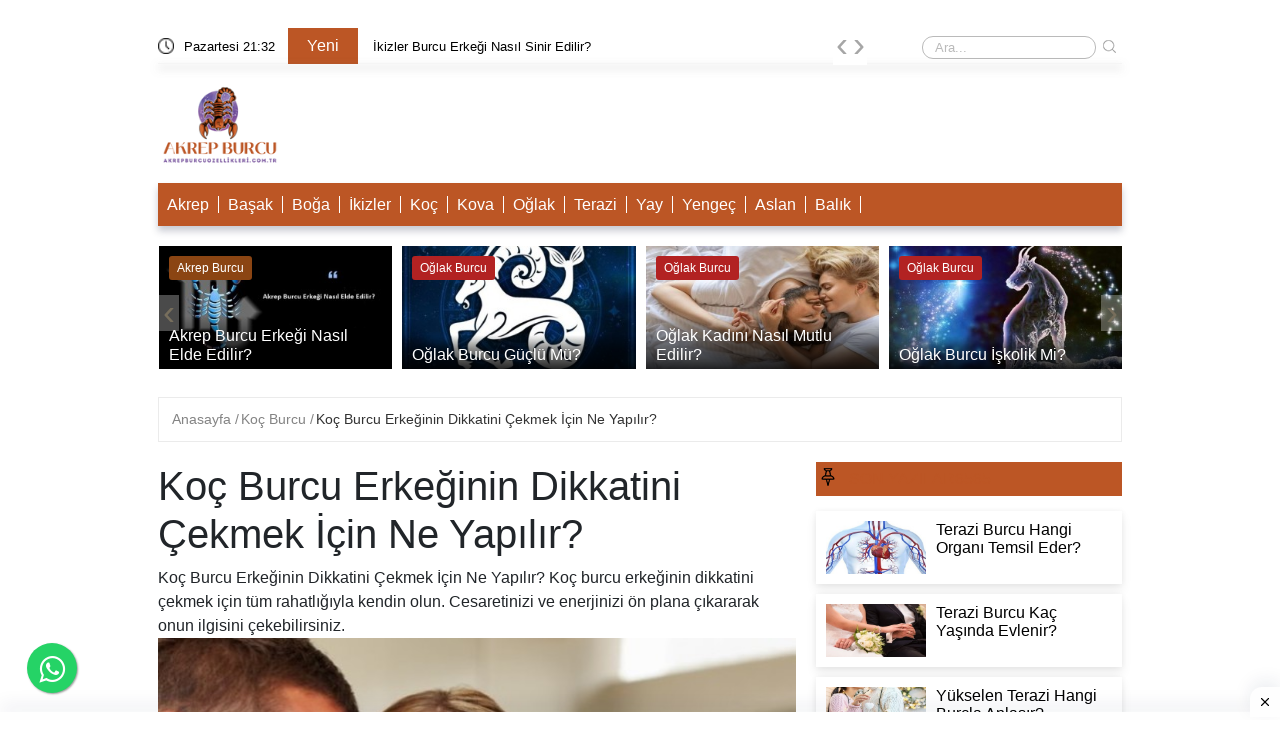

--- FILE ---
content_type: text/html; charset=UTF-8
request_url: https://akrepburcuozellikleri.com.tr/koc-burcu/koc-burcu-erkeginin-dikkatini-cekmek-icin-ne-yapilir
body_size: 12548
content:
<!DOCTYPE html>
<html lang="tr">

<head>
    <meta charset="UTF-8">
    <meta http-equiv="X-UA-Compatible" content="IE=edge">
    <meta name="viewport" content="width=device-width, initial-scale=1.0">
    <title>Koç Burcu Erkeğinin Dikkatini Çekmek İçin Ne Yapılır?</title>
    <meta name="description" itemprop="description" content="Koç Burcu Erkeğinin Dikkatini Çekmek İçin Ne Yapılır?Koç burcu erkeğinin dikkatini çekmek için tüm rahatlığıyla kendin olun. Cesaretinizi ve enerjinizi ön plana çıkararak onun ilgisini çekebilirsiniz." />
    <meta name="Abstract" content="" />
    <meta name="classification" content="Koç Burcu Erkeğinin Dikkatini Çekmek İçin Ne Yapılır?" />
    <meta http-equiv="content-language" content="tr" />
    <meta name="robots" content="all" />
    <meta name="robots" content="index, follow" />
    <meta name="revisit-after" content="7 days" />
    <meta name="country" content="Türkiye" />
    <link rel="canonical" href="https://www.akrepburcuozellikleri.com.tr/koc-burcu/koc-burcu-erkeginin-dikkatini-cekmek-icin-ne-yapilir" />
    <meta property="og:title" content="Koç Burcu Erkeğinin Dikkatini Çekmek İçin Ne Yapılır?" />
    <meta property="og:locale" content="tr_TR" />
    <meta property="og:type" content="website" />
        <meta property="og:image" content="https://www.akrepburcuozellikleri.com.tr/uploads/images/636x336/koc-burcu-erkeginin-dikkatini-cekmek-icin-ne-yapilir.webp" />
        <meta property="og:description" content="Koç Burcu Erkeğinin Dikkatini Çekmek İçin Ne Yapılır?Koç burcu erkeğinin dikkatini çekmek için tüm rahatlığıyla kendin olun. Cesaretinizi ve enerjinizi ön plana çıkararak onun ilgisini çekebilirsiniz." />
    <meta property="og:url" content="https://www.akrepburcuozellikleri.com.tr/koc-burcu/koc-burcu-erkeginin-dikkatini-cekmek-icin-ne-yapilir" />
    <meta property="og:site_name" content="Koç Burcu Erkeğinin Dikkatini Çekmek İçin Ne Yapılır?" />
    <link rel="icon" type="image/png" href="https://akrepburcuozellikleri.com.tr/uploads/images/favicon.png">
    <!-- Bootstrap -->
        <link rel="stylesheet" defer href="https://www.akrepburcuozellikleri.com.tr/assets/css/bootstrap.min.css">

    <!-- Owl Stylesheets -->
    <link rel="stylesheet" async href="https://www.akrepburcuozellikleri.com.tr/assets/css/owl.carousel.min.css">
    <!-- Theme Style -->
    <link rel="stylesheet" async href="https://www.akrepburcuozellikleri.com.tr/assets/css/style.css">
    <script>
    if ('serviceWorker' in navigator) {
        window.addEventListener('load', function() {
            navigator.serviceWorker.register('https://www.akrepburcuozellikleri.com.tr//sw.js?v=5');
        });
    }
    </script>
    <!-- Google tag (gtag.js) -->
<script async src="https://www.googletagmanager.com/gtag/js?id=G-5B7G0J878Y"></script>
<script>
  window.dataLayer = window.dataLayer || [];
  function gtag(){dataLayer.push(arguments);}
  gtag('js', new Date());

  gtag('config', 'G-5B7G0J878Y');
</script>
<!-- Google tag (gtag.js) -->
<script async src="https://www.googletagmanager.com/gtag/js?id=G-QK4069HFXZ"></script>
<script>
  window.dataLayer = window.dataLayer || [];
  function gtag(){dataLayer.push(arguments);}
  gtag('js', new Date());

  gtag('config', 'G-QK4069HFXZ');
</script>    <style>
    .ustyazi  a{
    color: #f60;
    border-bottom: 5px solid #cfcfcf;
    font-weight: 700;
}

.productCart {
    width: calc((100% * 1/3) - 7px);
    margin-right: 10px;
}

.generalDetail h6 {
    display: flex;
    padding: 10px 0 10px 5px;
    border-left: 5px solid #b22222;
    background-color: #fbfbfb;
    max-width: 640px;
    box-shadow: rgba(23, 43, 99, 0.3) 0 7px 28px;
    font-weight: 400;
    color: #000 !important;
    border-radius: 4px;
    font-size: 16px;
}

.generalDetail h2 {
    display: flex;
    padding: 10px 0 10px 5px;
    border-left: 5px solid #b22222;
    background-color: #fbfbfb;
    max-width: 640px;
    box-shadow: rgba(23, 43, 99, 0.3) 0 7px 28px;
    font-weight: 600;
    color: #000 !important;
    border-radius: 4px;
    font-size: 20px;
}

.generalDetail p a {
    color: #f60;
    border-bottom: 5px solid #cfcfcf;
    font-weight: 700;
}

.resimlili {
    display: flex;
    padding: 0px;
}

.card p {
    margin-bottom: 5px;
}

.box {
    background-color: #ff006a;
    color: #fff;
    padding: 10px;
    min-width: 50px;
    text-align: center;
    font-weight: 800;
    display: inline-block;
    max-height: 50px;
}

.title {
    display: block;
    padding: 5px 10px;
}

.title h3 {
    border-bottom: none;
    font-weight: 600;
    font-size: 20px;
}

.footerMenuList>ul>li {
    width: calc(100% * 1/3);
    padding: 0px;
    padding-left: 15px;
}

.generalDetail h3 {
    color: #000;
    font-size: 18px;
    font-weight: 550;
    line-height: 24px;
    padding-bottom: 4px;
    display: table;
    clear: both;
    float: none;
}

.generalDetail h4 {
    color: #252c4d;
    font-size: 16px;
    line-height: 24px;
    padding-bottom: 4px;
    display: table;
    clear: both;
    float: none;
}

.catesList ul li,
.catesManset {
    float: left;
    margin-bottom: 10px;
    background: #fff;
    box-shadow: 0 6px 10px rgba(0, 0, 0, .08), 0 0 6px rgba(0, 0, 0, .05);
    transition: .3s transform cubic-bezier(.155, 1.105, .295, 1.12), .3s box-shadow, .3s -webkit-transform cubic-bezier(.155, 1.105, .295, 1.12);
    border: 0;
    padding: 10px;
}

.themeCatTitle {
    font-size: 16px;
    color: #000;
    font-weight: 100;
}

.cartDesc h3 {
    line-height: 22px
}

.catSliders3 ul li h2,
.catesManset a h3 {
    font-size: 16px;
    color: #fff;
    font-weight: 100;
}

.productCartv2 {
    display: block;
}

.cartDesc,
.cartDescv2 {
    float: left;
    width: 100%;
    padding-bottom: 0;
    padding-left: 2px;
    min-height: 81px;
}

.generalDetail ul li:before {
    margin-top: 11px;
}


.generalDetail h2 {
    border-bottom: none;
}

.generalDetail img {
    max-width: 100%;
    height: 100% !important;
}

.generalDetail ul li {
    padding-bottom: 10px;
}

.report-it a {
    color: #aaa;
    text-decoration: none;
}

.view-url,
.view-url:visited {
    color: #aaa;
    text-decoration: none;
}

a:hover {
    text-decoration: underline;
}

.report-it svg {
    position: relative;
    top: 3px;
    margin-right: 4px;
}

.collapseList ul li:before,
.generalDetail ul li:before {
    content: none;
}

.box {
    background-color: #ff006a;
    color: #fff;
    margin: 10px;
    padding: 9px;
    border-radius: 10px;
    width: 50px;
    text-align: center;
    font-weight: 800;
    display: inline-block;,
}





@media (max-width: 765px) {
.generalDetail {
font-family: system-ui,-apple-system,"Inter",sans-serif;
    font-size: 16px;
    line-height: 1.6em;
    font-weight: 400;
    margin-bottom: 1.5rem;
    word-break: break-word;
}

    .pageLeft p {
        font-family: system-ui, -apple-system, "Inter", sans-serif;
        font-size: 16px;
        line-height: 1.6em;
        font-weight: 400;
        margin-bottom: 1.5rem;
        word-break: break-word;
    }
  .responsive thead {
      visibility: hidden;
      height: 0;
      position: absolute;
  }

  .responsive tr {
      display: block;
      margin-bottom: .625em;
  }

  .responsive td {
      border: 1px solid;
      border-bottom: none;
      display: block;
      font-size: .8em;
  }

  .responsive td::before {
      content: attr(data-label);
      float: left;
      font-weight: bold;
      text-transform: uppercase;
  }

  .responsive td:last-child {
      border-bottom: 1px solid;
  }
  .productCart {
      width: 100%;
  }

  .title h3 {
      border-bottom: none;
      font-weight: 600;
      font-size: 24px;
  }
  .footerMenuList>ul>li {
      width: calc(100% * 1/2);
      padding: 10px 0 10px 10px;
  }

  .generalDetail p a {
      color: #f60;
      font-weight: 700;
  }

  .generalDetail ol li::marker {
      color: #f60;
      font-weight: 700;
  }
}
    </style>
    <style>
    .footerMenuLink {
        background-color: #BC5625;
    }

    .footerMenuLink ul li a {
        color: #fff;
    }

    .productCart {
        min-height: 262px;
    }

    .cartDesc h3 {
        margin-bottom: 0px;
    }

    .collapseList ul li:before,
    .generalDetail ul li:before {
        margin-top: 10px;
    }
    </style>    <link rel="preconnect" href="https://fonts.googleapis.com">
<link rel="preconnect" href="https://fonts.gstatic.com" crossorigin>
<link href="https://fonts.googleapis.com/css2?family=Kalam&display=swap" rel="stylesheet"></head>
<body leftmargin="0" topmargin="0" marginwidth="0" marginheight="0" style="background-color:transparent" class="jar">
<!-- Adhouse.pro - Diyanetruyatabirleri.com.tr_ 320x100_Sticky -->
<script src="https://cdn.adhouse.pro/publisher/ads/987861.js"></script>
<!-- Adhouse.pro - Dianetruyatabirleri.com.tr_ 728x90_Sticky -->
<script src="https://cdn.adhouse.pro/publisher/ads/987862.js"></script>
<!-- Adhouse.pro - Diyanetruyatabirleri.com.tr_Mobil_Interstitial -->
<script src="https://cdn.adhouse.pro/publisher/ads/987863.js"></script>    <section id="header">
        <div class="container">
            <div class="row">
                <div class="col-md-12 col-12">
                    <div class="headerNav">
                        <div class="takvim">
                            <img width="16" height="16" src="https://www.akrepburcuozellikleri.com.tr/uploads/images/blank.gif" class="lazy"
                                data-src="https://www.akrepburcuozellikleri.com.tr/assets/img/clock.png" alt="">
                            <span id="tarih"> </span>
                        </div>
                        <div class="slidertextArea">
                            <div class="newTitle" style="background-color: #BC5625;">
                                Yeni </div>
                            <div class="sliderOwlDesc">
                                <div class="owl-carousel text owl-theme">
                                    <div class="item"><a href="https://www.akrepburcuozellikleri.com.tr/aslan-burcu/aslan-burcu-kadini-nasil-erkeklerden-hoslanir">Aslan Burcu Kadını Nasıl Erkeklerden Hoşlanır?</a></div><div class="item"><a href="https://www.akrepburcuozellikleri.com.tr/ikizler-burcu/ikizler-burcu-erkegi-nasil-sinir-edilir">İkizler Burcu Erkeği Nasıl Sinir Edilir?</a></div><div class="item"><a href="https://www.akrepburcuozellikleri.com.tr/basak-burcu/basak-burcu-erkegi-nasil-affeder">Başak Burcu Erkeği Nasıl Affeder?</a></div><div class="item"><a href="https://www.akrepburcuozellikleri.com.tr/boga-burcu/boga-burcunun-karsit-burcu-hangisi">Boğa Burcunun Karşıt Burcu Hangisi?</a></div><div class="item"><a href="https://www.akrepburcuozellikleri.com.tr/basak-burcu/basak-neyin-tanrisi">Başak Neyin Tanrısı?</a></div><div class="item"><a href="https://www.akrepburcuozellikleri.com.tr/koc-burcu/koc-burcu-hoslandigini-nasil-belli-eder">Koç Burcu Hoşlandığını Nasıl Belli Eder?</a></div><div class="item"><a href="https://www.akrepburcuozellikleri.com.tr/akrep-burcu/akrep-burcu-egolu-mudur-8c564710">Akrep Burcu Egolu Mudur?</a></div><div class="item"><a href="https://www.akrepburcuozellikleri.com.tr/oglak-burcu/oglak-burcu-kime-asik-olur">Oğlak Burcu Kime Aşık Olur?</a></div><div class="item"><a href="https://www.akrepburcuozellikleri.com.tr/terazi-burcu/terazi-erkegi-nasil-sevisir">Terazi Erkeği Nasıl Sevişir?</a></div>                                </div>
                            </div>
                        </div>
                        <div class="searchArea" itemscope itemtype="https://schema.org/WebSite">
                            <meta itemprop="url" content="https://www.akrepburcuozellikleri.com.tr/" />
                            <form itemprop="potentialAction" itemscope itemtype="https://schema.org/SearchAction"
                                action="https://www.akrepburcuozellikleri.com.tr/search-results" method="GET">
                                <meta itemprop="target" content="https://www.akrepburcuozellikleri.com.tr/search-results/{keyword}" />
                                <input itemprop="query-input" type="search" name="keyword"
                                    placeholder="Ara...">
                                <button type="submit"> <img src="https://www.akrepburcuozellikleri.com.tr/assets/img/search.png"
                                        alt="Ara..."> </button>
                            </form>
                        </div>
                    </div>
                </div>
                <div class="col-md-12 col-12">
                    <div class="headerMenu">
                        <div class="logo">
                            <a href="https://www.akrepburcuozellikleri.com.tr/">
                                <img style="max-width: 100%; height: auto; display: block;" width="200" height="70"
                                    src="https://www.akrepburcuozellikleri.com.tr/uploads/images/blank.gif" class="lazy"
                                    data-src="https://www.akrepburcuozellikleri.com.tr/uploads/images/logo5.png" alt="akrepburcuozellikleri.com.tr">
                            </a>
                        </div>



                        <div class="menuArea">
                            <ul>
                                                            </ul>
                        </div>
                    </div>
                </div>
                <div class="col-md-12 col-12">
                    <div class="barLinks" style="background-color: #BC5625;">
                        <ul>
                            <li><a href="https://www.akrepburcuozellikleri.com.tr/akrep-burcu">Akrep</a></li><li><a href="https://www.akrepburcuozellikleri.com.tr/basak-burcu">Başak</a></li><li><a href="https://www.akrepburcuozellikleri.com.tr/boga-burcu">Boğa</a></li><li><a href="https://www.akrepburcuozellikleri.com.tr/ikizler-burcu">İkizler</a></li><li><a href="https://www.akrepburcuozellikleri.com.tr/koc-burcu">Koç</a></li><li><a href="https://www.akrepburcuozellikleri.com.tr/kova-burcu">Kova</a></li><li><a href="https://www.akrepburcuozellikleri.com.tr/oglak-burcu">Oğlak</a></li><li><a href="https://www.akrepburcuozellikleri.com.tr/terazi-burcu">Terazi</a></li><li><a href="https://www.akrepburcuozellikleri.com.tr/yay-burcu">Yay</a></li><li><a href="https://www.akrepburcuozellikleri.com.tr/yengec-burcu">Yengeç</a></li><li><a href="https://www.akrepburcuozellikleri.com.tr/aslan-burcu">Aslan</a></li><li><a href="https://www.akrepburcuozellikleri.com.tr/balik-burcu">Balık</a></li>                        </ul>
                    </div>
                </div>
            </div>
        </div>
    </section>
    <section id="mobileHeader" style="margin-bottom: 10px;">
        <div class="mobileContainer">
            <div class="themeMobil">
                <nav class="navbar navbar-expand-lg navbar-light">
                    <div class="logoMobile">
                        <a href="https://www.akrepburcuozellikleri.com.tr/"> <img src="https://www.akrepburcuozellikleri.com.tr/uploads/images/blank.gif"
                                width="174" height="38" class="lazy" data-src="https://www.akrepburcuozellikleri.com.tr/uploads/images/logo5.png"
                                alt="akrepburcuozellikleri.com.tr"> </a>
                    </div>
                    <form action="https://www.akrepburcuozellikleri.com.tr/search-results" method="GET">
                        <div class="searchMobile">
                            <div class="searchIcon"> <img width="16" height="16"
                                    src="https://www.akrepburcuozellikleri.com.tr/uploads/images/blank.gif" class="lazy"
                                    data-src="https://www.akrepburcuozellikleri.com.tr/assets/img/research.png" alt=""></div>
                            <div class="searchArea">
                                <input type="search" name="keyword" placeholder="Ara...">
                                <button type="submit"> <img src="https://www.akrepburcuozellikleri.com.tr/assets/img/search.png" alt="">
                                </button>
                            </div>
                        </div>
                    </form>
                    <div id="mySidenav" class="sidenav">
                        <div class="canvaside">
                            <div><img width="174" height="38" src="https://www.akrepburcuozellikleri.com.tr/uploads/images/blank.gif"
                                    class="lazy" data-src="https://www.akrepburcuozellikleri.com.tr/uploads/images/logo5.png" alt="akrepburcuozellikleri.com.tr"> <a
                                    class="closebtn" href="javascript:void(0)" onclick="closeNav()">&times;</a></div>

                                                    </div>
                    </div>
                    <span style="font-size:30px;cursor:pointer" onclick="openNav()">&#9776;</span>
                </nav>
            </div>
        </div>
        <div class="barLinks" style="background-color: #BC5625;">
            <ul>
                <li><a href="https://www.akrepburcuozellikleri.com.tr/akrep-burcu">Akrep</a></li><li><a href="https://www.akrepburcuozellikleri.com.tr/basak-burcu">Başak</a></li><li><a href="https://www.akrepburcuozellikleri.com.tr/boga-burcu">Boğa</a></li><li><a href="https://www.akrepburcuozellikleri.com.tr/ikizler-burcu">İkizler</a></li><li><a href="https://www.akrepburcuozellikleri.com.tr/koc-burcu">Koç</a></li><li><a href="https://www.akrepburcuozellikleri.com.tr/kova-burcu">Kova</a></li><li><a href="https://www.akrepburcuozellikleri.com.tr/oglak-burcu">Oğlak</a></li><li><a href="https://www.akrepburcuozellikleri.com.tr/terazi-burcu">Terazi</a></li><li><a href="https://www.akrepburcuozellikleri.com.tr/yay-burcu">Yay</a></li><li><a href="https://www.akrepburcuozellikleri.com.tr/yengec-burcu">Yengeç</a></li><li><a href="https://www.akrepburcuozellikleri.com.tr/aslan-burcu">Aslan</a></li><li><a href="https://www.akrepburcuozellikleri.com.tr/balik-burcu">Balık</a></li>            </ul>

        </div>
    </section><div class="mobil mb-2 mt-5">
    </div>
<section id="kategoriSlider">
    <div class="container">
        <div class="row">
            <div class="col-md-12 col-12">
                <div class="catSliders">
                    <ul class="owl-carousel owl-theme">
                        <li> <a href="https://www.akrepburcuozellikleri.com.tr/akrep-burcu/akrep-burcu-erkegi-nasil-elde-edilir-09e9c167"> <img src="https://www.akrepburcuozellikleri.com.tr/uploads/images/blank.gif" class="lazy" data-src="https://www.akrepburcuozellikleri.com.tr/uploads/images/303x160/akrep-burcu-erkegi-nasil-elde-edilir-09e9c167.webp" alt=""> <span class="modala" style="background: #8b4513;"> Akrep Burcu </span> <h2>Akrep Burcu Erkeği Nasıl Elde Edilir?</h2> </a> </li><li> <a href="https://www.akrepburcuozellikleri.com.tr/oglak-burcu/oglak-burcu-guclu-mu"> <img src="https://www.akrepburcuozellikleri.com.tr/uploads/images/blank.gif" class="lazy" data-src="https://www.akrepburcuozellikleri.com.tr/uploads/images/303x160/oglak-burcu-guclu-mu.webp" alt=""> <span class="modala" style="background: #b22222;"> Oğlak Burcu </span> <h2>Oğlak Burcu Güçlü Mü?</h2> </a> </li><li> <a href="https://www.akrepburcuozellikleri.com.tr/oglak-burcu/oglak-kadini-nasil-mutlu-edilir"> <img src="https://www.akrepburcuozellikleri.com.tr/uploads/images/blank.gif" class="lazy" data-src="https://www.akrepburcuozellikleri.com.tr/uploads/images/303x160/oglak-kadini-nasil-mutlu-edilir.webp" alt=""> <span class="modala" style="background: #b22222;"> Oğlak Burcu </span> <h2>Oğlak Kadını Nasıl Mutlu Edilir?</h2> </a> </li><li> <a href="https://www.akrepburcuozellikleri.com.tr/oglak-burcu/oglak-burcu-iskolik-mi"> <img src="https://www.akrepburcuozellikleri.com.tr/uploads/images/blank.gif" class="lazy" data-src="https://www.akrepburcuozellikleri.com.tr/uploads/images/303x160/oglak-burcu-iskolik-mi.webp" alt=""> <span class="modala" style="background: #b22222;"> Oğlak Burcu </span> <h2>Oğlak Burcu İşkolik Mi?</h2> </a> </li><li> <a href="https://www.akrepburcuozellikleri.com.tr/kova-burcu/kova-burcu-soguk-mudur"> <img src="https://www.akrepburcuozellikleri.com.tr/uploads/images/blank.gif" class="lazy" data-src="https://www.akrepburcuozellikleri.com.tr/uploads/images/303x160/kova-burcu-soguk-mudur.webp" alt=""> <span class="modala" style="background: #ff7f00;"> Kova Burcu </span> <h2>Kova Burcu Soğuk Mudur?</h2> </a> </li><li> <a href="https://www.akrepburcuozellikleri.com.tr/kova-burcu/kova-burcu-kadini-nasil-erkeklerden-hoslanir"> <img src="https://www.akrepburcuozellikleri.com.tr/uploads/images/blank.gif" class="lazy" data-src="https://www.akrepburcuozellikleri.com.tr/uploads/images/303x160/kova-burcu-kadini-nasil-erkeklerden-hoslanir.webp" alt=""> <span class="modala" style="background: #ff7f00;"> Kova Burcu </span> <h2>Kova Burcu Kadını Nasıl Erkeklerden Hoşlanır?</h2> </a> </li><li> <a href="https://www.akrepburcuozellikleri.com.tr/kova-burcu/kova-burcu-su-mu-hava-mi"> <img src="https://www.akrepburcuozellikleri.com.tr/uploads/images/blank.gif" class="lazy" data-src="https://www.akrepburcuozellikleri.com.tr/uploads/images/303x160/kova-burcu-su-mu-hava-mi.webp" alt=""> <span class="modala" style="background: #ff7f00;"> Kova Burcu </span> <h2>Kova Burcu Su Mu Hava Mi?</h2> </a> </li><li> <a href="https://www.akrepburcuozellikleri.com.tr/terazi-burcu/yukselen-terazi-hangi-burcla-anlasir"> <img src="https://www.akrepburcuozellikleri.com.tr/uploads/images/blank.gif" class="lazy" data-src="https://www.akrepburcuozellikleri.com.tr/uploads/images/303x160/yukselen-terazi-hangi-burcla-anlasir.webp" alt=""> <span class="modala" style="background: #ff0000;"> Terazi Burcu </span> <h2>Yükselen Terazi Hangi Burçla Anlaşır?</h2> </a> </li><li> <a href="https://www.akrepburcuozellikleri.com.tr/terazi-burcu/terazi-burcu-hangi-organi-temsil-eder"> <img src="https://www.akrepburcuozellikleri.com.tr/uploads/images/blank.gif" class="lazy" data-src="https://www.akrepburcuozellikleri.com.tr/uploads/images/303x160/terazi-burcu-hangi-organi-temsil-eder.webp" alt=""> <span class="modala" style="background: #ff0000;"> Terazi Burcu </span> <h2>Terazi Burcu Hangi Organı Temsil Eder?</h2> </a> </li>                    </ul>
                </div>
            </div>
        </div>
    </div>
</section><div style="clear: both;"></div>
<section id="reklamaliani">
    <div class="container">
        <div class="row">
            <div class="col-md-12 col-12">
                <div class="masaustu mb-2 mt-2">
                                    </div>

            </div>
        </div>
    </div>
</section>
<script type="application/ld+json">
{
    "@context": "https://schema.org",
    "@type": "NewsArticle",
    "url": "https://www.akrepburcuozellikleri.com.tr/koc-burcu/koc-burcu-erkeginin-dikkatini-cekmek-icin-ne-yapilir",
    "publisher": {
        "@type": "Organization",
        "name": "akrepburcuozellikleri.com.tr",
        "logo": "https://www.akrepburcuozellikleri.com.tr/uploads/images/logo5.png"
    },
    "headline": "Koç Burcu Erkeğinin Dikkatini Çekmek İçin Ne Yapılır?",
    "mainEntityOfPage": "https://www.akrepburcuozellikleri.com.tr/koc-burcu/koc-burcu-erkeginin-dikkatini-cekmek-icin-ne-yapilir",
    "articleBody": "Koç burcu erkeğinin dikkatini çekmek için tüm rahatlığıyla kendin olun. Cesaretinizi ve enerjinizi ön plana çıkararak onun ilgisini çekebilirsiniz.",
    "image": [
        "https://www.akrepburcuozellikleri.com.tr/uploads/images/636x336/koc-burcu-erkeginin-dikkatini-cekmek-icin-ne-yapilir.webp"
    ],
    "datePublished": "2023-09-04T17:42:33+03:00",
    "dateModified": "2023-09-07T18:13:48+03:00"
}
</script>
<script type="application/ld+json">
{
    "@context": "https://schema.org",
    "@type": "BreadcrumbList",
    "itemListElement": [{
        "@type": "ListItem",
        "position": 1,
        "name": "Anasayfa",
        "item": "https://www.akrepburcuozellikleri.com.tr/"
    }, {
        "@type": "ListItem",
        "position": 2,
        "name": "Koç Burcu",
        "item": "https://www.akrepburcuozellikleri.com.tr/koc-burcu"
    }, {
        "@type": "ListItem",
        "position": 3,
        "name": "Koç Burcu Erkeğinin Dikkatini Çekmek İçin Ne Yapılır?"
    }]
}
</script>
<script type='application/ld+json' class='reviews-schema'>
{
    "@context": "http://schema.org",
    "@type": "Product",
    "name": "EmbedReviews",
    "aggregateRating": {
        "@type": "AggregateRating",
        "ratingValue": "5",
        "reviewCount": "8"
    }
}
</script>
<section id="breadcrump">
    <div class="container">
        <div class="row">
            <div class="col-md-12">
                <div class="breadcrump">
                    <ul>
                        <li> <a href="https://www.akrepburcuozellikleri.com.tr/"> Anasayfa </a> </li>
                        <li> <a href="https://www.akrepburcuozellikleri.com.tr/koc-burcu"> Koç Burcu </a>
                        </li>
                        <li> <a href="https://www.akrepburcuozellikleri.com.tr/koc-burcu/koc-burcu-erkeginin-dikkatini-cekmek-icin-ne-yapilir">Koç Burcu Erkeğinin Dikkatini Çekmek İçin Ne Yapılır?</a>
                        </li>
                                            </ul>
                </div>
            </div>
        </div>
    </div>
</section>
<section id="colPage">
    <div class="container">
        <div class="row">
            <div class="col-md-12">
                <div class="pageLeft">
                    <div class="burcDetail">
                        <div class="detailDescrtiption">
                            <h1>
                                Koç Burcu Erkeğinin Dikkatini Çekmek İçin Ne Yapılır?                            </h1>


</div>

            
                            <p style="font-size: 16px;">
                                Koç Burcu Erkeğinin Dikkatini Çekmek İçin Ne Yapılır?                                Koç burcu erkeğinin dikkatini çekmek için tüm rahatlığıyla kendin olun. Cesaretinizi ve enerjinizi ön plana çıkararak onun ilgisini çekebilirsiniz.                            </p>
                            <div class="detailImg mb10">
                                                                        <img src="https://www.akrepburcuozellikleri.com.tr/uploads/images/636x336/koc-burcu-erkeginin-dikkatini-cekmek-icin-ne-yapilir.webp"
                                            alt="Koç Burcu Erkeğinin Dikkatini Çekmek İçin Ne Yapılır?">
                                                                    </div>
                            <div class="detailSocialList">
                                <ul>
                                                                        <li> <a href="https://www.facebook.com/sharer/sharer.php?u=https://www.akrepburcuozellikleri.com.tr/koc-burcu/koc-burcu-erkeginin-dikkatini-cekmek-icin-ne-yapilir">
                                            <img src="https://www.akrepburcuozellikleri.com.tr/assets/img/face.png" alt=""> Facebook </a>
                                    </li>
                                    <li> <a href="https://twitter.com/share?url=https://www.akrepburcuozellikleri.com.tr/koc-burcu/koc-burcu-erkeginin-dikkatini-cekmek-icin-ne-yapilir"> <img
                                                src="https://www.akrepburcuozellikleri.com.tr/assets/img/tw.png" alt=""> Twitter </a> </li>
                                    <li> <a href="whatsapp://send?text=https://www.akrepburcuozellikleri.com.tr/koc-burcu/koc-burcu-erkeginin-dikkatini-cekmek-icin-ne-yapilir"> <img
                                                src="https://www.akrepburcuozellikleri.com.tr/assets/img/whatsapp.png" alt=""> Whatsapp </a>
                                    </li>
                                    <li> <a
                                            href="https://www.tumblr.com/widgets/share/tool?shareSource=legacy&amp;canonicalUrl=https://www.akrepburcuozellikleri.com.tr/koc-burcu/koc-burcu-erkeginin-dikkatini-cekmek-icin-ne-yapilir&amp;posttype=link">
                                            <img src="https://www.akrepburcuozellikleri.com.tr/assets/img/tumblr.png" alt=""> Tumbler </a>
                                    </li>
                                    <li> <a href="https://pinterest.com/pin/create/button/?url=https://www.akrepburcuozellikleri.com.tr/koc-burcu/koc-burcu-erkeginin-dikkatini-cekmek-icin-ne-yapilir">
                                            <img src="https://www.akrepburcuozellikleri.com.tr/assets/img/pint.png" alt=""> Pinterest </a>
                                    </li>
                                </ul>
                            </div>
                              <div>
      </div>
                        <div class="masaustu mb-2 mt-2">
                                                    </div>
                        <div class="mobile mb-2 mt-2">
                                                    </div>
      
                    <div class="generalDetail"><p><h2><b>Koç Burcu Erkeğinin Dikkatini Çekmek İçin Ne Yapılır?</b></h2>

<p>Koç burcu erkeği, enerjik, tutkulu ve liderlik özelliklerine sahip bir karaktere sahiptir. Eğer bir Koç burcu erkeğinin dikkatini çekmek istiyorsanız, onun enerjisine ve güçlü karakterine hitap edecek çekici bir şekilde davranmak önemlidir. İşte Koç burcu erkeğinin dikkatini çekmenize yardımcı olacak bazı ipuçları:</p>

<p><b1><strong>1. Kendine Güven Gösterin:</strong></b1></p>

<p>Koç burcu erkeği, kendine güvenen ve kararlı kadınlardan hoşlanır. Onun yanında kendinizi güçlü ve bağımsız bir şekilde ifade edin. Kendinize olan inancınızı ve özgüveninizi gösterin. Kendinizi küçümseme veya başkasına benzeme çabalarından uzak durun. Koç burcu erkeği, kendine güven gösteren ve kendi özgünlüğünden emin olan bir kadını çekici bulur.</p>

<p><b1><strong>2. Bağımsız Olun:</strong></b1></p>

<p>Koç burcu erkeği, bağımsızlık ve özgürlüğü önemseyen bir yapısı vardır. Ona ihtiyaç duyduğunuzu belli etmek yerine kendi hayatınıza odaklanın. Kendi hedeflerinize ve ilgi alanlarınıza sahip olun ve onunla geçirdiğiniz zamanda da bağımsız ve özgür bir şekilde hareket edin. Ona bağımlı biri olmak yerine, yanında birlikte harika zaman geçirebileceği bir arkadaş olduğunuzu gösterin.</p>

<p><b1><strong>3. Heyecan Verici Olun:</strong></b1></p>

<p>Koç burcu erkeği, rutin ve sıradanlık yerine hareketli, heyecan verici ve macera dolu bir yaşamı tercih eder. Kendinize özgü ilgi alanlarına sahip olun ve onunla heyecan dolu aktiviteler yapmaktan çekinmeyin. Spor aktivitelerine katılın, seyahat edin veya yeni hobiler edinin. Onunla paylaşabilecek heyecan verici deneyimlere sahip olmanız, dikkatini çekmeniz için önemli bir faktördür.</p>

<p><b1><strong>4. Açık ve Doğrudan Olun:</strong></b1></p>

<p>Koç burcu erkeği, açık, net ve doğrudan iletişimden hoşlanır. Duygularınızı ve düşüncelerinizi açık bir şekilde ifade edin. Ondan saklamaya veya oyalamaya çalışmadan iletişim kurun. Koç burcu erkeği, samimiyet ve dürüstlükten hoşlanır. Açık ve doğrudan iletişim kurmak, onun dikkatini çekmeniz ve ilişki kurmanız için önemli bir adımdır.</p>

<p><b1><strong>5. Bağımsızlık Verin:</strong></b1></p>

<p>Koç burcu erkeği, bağımsız olmayı ve kendi kararlarını verebilmeyi önemser. İlişkinizde ona alan ve özgürlük verin. Onun ayrı ilgi alanları, hobileri ve arkadaşları olduğunu kabul edin. İlişkinizde her zaman birlikte olmak zorunda olmadığınızı ve bireysel özgürlüğe saygı duyduğunuzu gösterin. Bu şekilde onun dikkatini çekmeniz ve bir ilişki kurmanız daha olası olacaktır.</p>

<p><b1><strong>6. Pozitif ve Enerjik Olun:</strong></b1></p>

<p>Koç burcu erkeği, pozitif enerjisi olan ve hayata olumlu bir bakış açısına sahip kadınlardan hoşlanır. Olumsuzluklara odaklanmak yerine, yaşamınızın pozitif yönlerine odaklanın. Onunla birlikteyken enerjik ve mutlu olmanız, dikkatini çekmek için önemli bir faktördür. Pozitif enerjinizle ona ilham verin ve yaşamınıza güzellikler katın.</p>

<p><b1><strong>7. Kendi Hedeflerinize Sahip Olun:</strong></b1></p>

<p>Koç burcu erkeği, güçlü ve hedef odaklı kadınlardan etkilenir. Kendi hedeflerinizi belirleyin ve onları gerçekleştirmek için çalışın. Kendi tutkularınıza ve ilgi alanlarınıza sahip olmanız, onun dikkatini çekmeniz için önemlidir. Kendi hedeflerinize sahip olmanız, ilişkinize daha fazla derinlik ve zenginlik katacaktır.</p>

<p><b1><strong>8. Sınırlarınızı Belirleyin:</strong></b1></p>

<p>Koç burcu erkeği, güçlü ve sınırları olan kadınlardan hoşlanır. Özgüvenli bir şekilde sınırlarınızı belirleyin ve onları dile getirin. Kendi değerlerinize, ihtiyaçlarınıza ve sınırlarınıza sadık kalmanız, onun dikkatini çekmeniz ve ilişkiye olan saygınızı göstermeniz için önemlidir. Sınırlarınızı belirlediğinizde, onun size olan saygısını artırabilirsiniz.</p>

<p><b1><strong>9. Kendinizi Göstermekten Çekinmeyin:</strong></b1></p>

<p>Koç burcu erkeği, kendini ifade edebilen ve özgün bir kişiliğe sahip kadınlardan etkilenir. Kendinizi göstermekten ve görüşlerinizi paylaşmaktan çekinmeyin. Farklı konularda konuşarak ve çeşitli konularda görüşlerinizi dile getirerek onunla anlamlı bir iletişim kurmanız önemlidir. Kendinizi ifade etmek, onun dikkatini çekmeniz ve ilişki kurmanız için önemli bir adımdır.</p>

<p><b1><strong>10. Heyecan Verici Bir İlişki Sunun:</strong></b1></p>

<p>Koç burcu erkeği, tutkulu ve heyecan verici bir ilişkiye özlem duyar. Ona heyecan, tutku ve ilgi dolu bir ilişki sunun. Onunla birlikteyken anlamlı ve etkileyici deneyimler yaşayın. Yaratıcılığınızı kullanarak ona sürprizler yapın ve yenilikçi bir yapıyla ilişki kurun. Heyecan verici bir ilişki, onun dikkatini çekmeniz ve sizi daha çok istemesi için önemli bir etkendir.</p>

<p>Koç burcu erkeğinin dikkatini çekmek için kendinizi güçlü, bağımsız ve özgüvenli bir şekilde göstermeniz önemlidir. Onun enerjisine ve güçlü karakterine hitap etmek için heyecan verici bir yaşam sürdürmeniz ve ona alan ve özgürlük vermeniz gerekmektedir. Kendi hedeflerinizi belirleyin, sınırlarınızı belirleyin ve kendinizi ifade edin. Tüm bunların yanı sıra, ona heyecan verici bir ilişki sunmak da dikkatini çekmeniz için önemli bir faktördür.</p>

<h3>Sıkça Sorulan Sorular</h3>
<b>Koç Burcu Erkeğinin Dikkatini Çekmek İçin Ne Yapılır?</b> <b>1. Koç Burcu erkeğinin ilgisini çekmek için ne yapılmalı?</b>

<p>Koç Burcu erkeğinin ilgisini çekmek için kendinize güvenmeniz ve cesur adımlar atmaktan çekinmemeniz önemlidir. Kendinizi geliştirerek onunla ortak ilgi alanları bulmak ve onun enerjisini paylaşmak da dikkatini çekmenizi sağlayabilir.</p>
<b>2. Koç Burcu erkeğine nasıl yaklaşılmalı?</b>

<p>Koç Burcu erkeğine yaklaşırken doğal ve samimi bir tutum sergilemek önemlidir. Aşırı oyun oynamak veya görünürde olmadığınız biri gibi davranmak yerine, kendi gerçek kişiliğinizi göstererek onunla açık ve dürüst iletişim kurmalısınız.</p>
<b>3. Spontan biri olmak Koç Burcu erkeğini etkiler mi?</b>

<p>Evet, Koç Burcu erkeği spontan ve heyecan dolu kişilikleri sever. Etkilemek istiyorsanız, onunla birlikte yeni ve heyecanlı deneyimler yaşamaya açık olan biri olduğunuzu göstermek önemlidir. Plan yapmadan sürpriz bir etkinlik düzenlemek veya beklenmedik bir şekilde ona destek olmak, dikkatini çekebilecek spontanlığınızı gösterebilir.</p>
<b>4. Koç Burcu erkeğinin dikkatini çekmek için ne tür konular hakkında konuşulmalı?</b>

<p>Koç Burcu erkeğinin dikkatini çekmek için enerjik ve hareketli konular üzerinde konuşabilirsiniz. Spor, seyahat, macera, liderlik ve yeni projeler gibi konular onun ilgisini çekebilir. Kendinize güvenle ve tutkulu bir şekilde bu konuları paylaşarak, ilgi alanlarına ortak noktalar bulabileceğinizi gösterebilirsiniz.</p>
<b>5. Koç Burcu erkeğine nasıl ilgi gösterilmeli?</b>

<p>Koç Burcu erkeğine ilgi göstermek için onun başarılarını takdir etmek ve motive edici bir tutum sergilemek önemlidir. Övgü dolu sözler söyleyerek ve onu destekleyerek ilgisini çekebilirsiniz. Aynı zamanda, onunla birlikte aktif ve heyecan dolu etkinliklere katılmak da dikkatini çekebilecek bir davranış olabilir.</p>
</p></div>                    </div> 
                <div>
 
</div>
      <div class="keywords">
                                            </div>
     
                    <div class="masaustu mb-2 mt-2">
                                            </div>
                    <div class="mobile mb-2 mt-2">
                                            </div>
                    
              
                    <div class="benzerIcerikler">
                        <span>
                      Diğer <a href="https://www.akrepburcuozellikleri.com.tr/koc-burcu">Koç Burcu</a> Yazıları 
                        </span>
                        <div class="catesList">
                            <div class="keywords" style="margin-top: 10px;">
<a href="https://www.akrepburcuozellikleri.com.tr/koc-burcu/koc-nasil-ozur-diler">Koç Nasıl Özür Diler?</a><a href="https://www.akrepburcuozellikleri.com.tr/koc-burcu/koc-burcunun-yukselen-burcu-nedir">Koç Burcunun Yükselen Burcu Nedir?</a><a href="https://www.akrepburcuozellikleri.com.tr/koc-burcu/koc-burcunun-en-iyi-anlastigi-burc-hangisi">Koç Burcunun En İyi Anlaştığı Burç Hangisi?</a><a href="https://www.akrepburcuozellikleri.com.tr/koc-burcu/koc-burcu-cesur-mudur">Koç Burcu Cesur Mudur?</a><a href="https://www.akrepburcuozellikleri.com.tr/koc-burcu/koc-burcundan-nasil-ozur-dilenir">Koç Burcundan Nasıl Özür Dilenir?</a><a href="https://www.akrepburcuozellikleri.com.tr/koc-burcu/koc-burcu-nasil-kadinlardan-hoslanir">Koç Burcu Nasıl Kadınlardan Hoşlanır?</a><a href="https://www.akrepburcuozellikleri.com.tr/koc-burcu/koc-burcu-erkegi-nasil-kadinlarla-evlenir">Koç Burcu Erkeği Nasıl Kadınlarla Evlenir?</a><a href="https://www.akrepburcuozellikleri.com.tr/koc-burcu/koc-burcu-erkegi-hangi-renk-oje-sever">Koç Burcu Erkeği Hangi Renk Oje Sever?</a><a href="https://www.akrepburcuozellikleri.com.tr/koc-burcu/koc-erkegine-nasil-yaklasmali">Koç Erkeğine Nasıl Yaklaşmalı?</a>                </div>
                        </div>
                    </div>
                         
         
                    <div class="masaustu mb-2 mt-2">
                                            </div>
                    <div class="mobile mb-2 mt-2">
                                            </div>
                                               </div>
                <div class="sideRight"> <div class="catOutline"> <div class="themeCatTitle" style="padding: 5px;background-color:#BC5625;"> <img src="https://www.akrepburcuozellikleri.com.tr/assets/img/pin.png" alt=""> <span class="kategoriTitle" style="color:#BC5625">SON YAZILAR6565</span> </div> <div class="prodCartKapsar"> <div class="catesList"> <ul> <li> <a href="https://www.akrepburcuozellikleri.com.tr/terazi-burcu/terazi-burcu-hangi-organi-temsil-eder"> <div class="catesImg"> <img src="https://www.akrepburcuozellikleri.com.tr/uploads/images/303x160/terazi-burcu-hangi-organi-temsil-eder.webp" alt="Terazi Burcu Hangi Organı Temsil Eder?"> </div> <div class="catesDesc"> <p> Terazi Burcu Hangi Organı Temsil Eder? </p> </div> </a> </li> <li> <a href="https://www.akrepburcuozellikleri.com.tr/terazi-burcu/terazi-burcu-kac-yasinda-evlenir"> <div class="catesImg"> <img src="https://www.akrepburcuozellikleri.com.tr/uploads/images/303x160/terazi-burcu-kac-yasinda-evlenir.webp" alt="Terazi Burcu Kaç Yaşında Evlenir?"> </div> <div class="catesDesc"> <p> Terazi Burcu Kaç Yaşında Evlenir? </p> </div> </a> </li> <li> <a href="https://www.akrepburcuozellikleri.com.tr/terazi-burcu/yukselen-terazi-hangi-burcla-anlasir"> <div class="catesImg"> <img src="https://www.akrepburcuozellikleri.com.tr/uploads/images/303x160/yukselen-terazi-hangi-burcla-anlasir.webp" alt="Yükselen Terazi Hangi Burçla Anlaşır?"> </div> <div class="catesDesc"> <p> Yükselen Terazi Hangi Burçla Anlaşır? </p> </div> </a> </li> <li> <a href="https://www.akrepburcuozellikleri.com.tr/yay-burcu/yukseleni-yay-olanlar-nasil-olur"> <div class="catesImg"> <img src="https://www.akrepburcuozellikleri.com.tr/uploads/images/303x160/yukseleni-yay-olanlar-nasil-olur.webp" alt="Yükseleni Yay Olanlar Nasıl Olur?"> </div> <div class="catesDesc"> <p> Yükseleni Yay Olanlar Nasıl Olur? </p> </div> </a> </li> <li> <a href="https://www.akrepburcuozellikleri.com.tr/yengec-burcu/yengec-burcu-erkegi-sekse-duskun-mu"> <div class="catesImg"> <img src="https://www.akrepburcuozellikleri.com.tr/uploads/images/303x160/yengec-burcu-erkegi-sekse-duskun-mu.webp" alt="Yengeç Burcu Erkeği Sekse Düşkün Mü?"> </div> <div class="catesDesc"> <p> Yengeç Burcu Erkeği Sekse Düşkün Mü? </p> </div> </a> </li> <li> <a href="https://www.akrepburcuozellikleri.com.tr/yengec-burcu/yengec-burcu-kadini-fiziksel-olarak-nasil-erkeklerden-hoslanir"> <div class="catesImg"> <img src="https://www.akrepburcuozellikleri.com.tr/uploads/images/303x160/yengec-burcu-kadini-fiziksel-olarak-nasil-erkeklerden-hoslanir.webp" alt="Yengeç Burcu Kadını Fiziksel Olarak Nasıl Erkeklerden Hoşlanır?"> </div> <div class="catesDesc"> <p> Yengeç Burcu Kadını Fiziksel Olarak Nasıl Erkeklerden Hoşlanır? </p> </div> </a> </li> <li> <a href="https://www.akrepburcuozellikleri.com.tr/yengec-burcu/yengec-burcu-erkegini-ne-mutlu-eder"> <div class="catesImg"> <img src="https://www.akrepburcuozellikleri.com.tr/uploads/images/303x160/yengec-burcu-erkegini-ne-mutlu-eder.webp" alt="Yengeç Burcu Erkeğini Ne Mutlu Eder?"> </div> <div class="catesDesc"> <p> Yengeç Burcu Erkeğini Ne Mutlu Eder? </p> </div> </a> </li> <li> <a href="https://www.akrepburcuozellikleri.com.tr/yay-burcu/yay-burcu-hangi-meslegi-secmeli"> <div class="catesImg"> <img src="https://www.akrepburcuozellikleri.com.tr/uploads/images/303x160/yay-burcu-hangi-meslegi-secmeli.webp" alt="Yay Burcu Hangi Mesleği Seçmeli?"> </div> <div class="catesDesc"> <p> Yay Burcu Hangi Mesleği Seçmeli? </p> </div> </a> </li> <li> <a href="https://www.akrepburcuozellikleri.com.tr/yay-burcu/yay-burcu-erkegi-nasil-asik-olur"> <div class="catesImg"> <img src="https://www.akrepburcuozellikleri.com.tr/uploads/images/303x160/yay-burcu-erkegi-nasil-asik-olur.webp" alt="Yay Burcu Erkeği Nasıl Aşık Olur?"> </div> <div class="catesDesc"> <p> Yay Burcu Erkeği Nasıl Aşık Olur? </p> </div> </a> </li> <li> <a href="https://www.akrepburcuozellikleri.com.tr/kova-burcu/kova-burcu-soguk-mudur"> <div class="catesImg"> <img src="https://www.akrepburcuozellikleri.com.tr/uploads/images/303x160/kova-burcu-soguk-mudur.webp" alt="Kova Burcu Soğuk Mudur?"> </div> <div class="catesDesc"> <p> Kova Burcu Soğuk Mudur? </p> </div> </a> </li> <li> <a href="https://www.akrepburcuozellikleri.com.tr/kova-burcu/kova-burcu-kadini-nasil-erkeklerden-hoslanir"> <div class="catesImg"> <img src="https://www.akrepburcuozellikleri.com.tr/uploads/images/303x160/kova-burcu-kadini-nasil-erkeklerden-hoslanir.webp" alt="Kova Burcu Kadını Nasıl Erkeklerden Hoşlanır?"> </div> <div class="catesDesc"> <p> Kova Burcu Kadını Nasıl Erkeklerden Hoşlanır? </p> </div> </a> </li> <li> <a href="https://www.akrepburcuozellikleri.com.tr/kova-burcu/kova-burcu-su-mu-hava-mi"> <div class="catesImg"> <img src="https://www.akrepburcuozellikleri.com.tr/uploads/images/303x160/kova-burcu-su-mu-hava-mi.webp" alt="Kova Burcu Su Mu Hava Mi?"> </div> <div class="catesDesc"> <p> Kova Burcu Su Mu Hava Mi? </p> </div> </a> </li> <li> <a href="https://www.akrepburcuozellikleri.com.tr/oglak-burcu/oglak-kadini-nasil-mutlu-edilir"> <div class="catesImg"> <img src="https://www.akrepburcuozellikleri.com.tr/uploads/images/303x160/oglak-kadini-nasil-mutlu-edilir.webp" alt="Oğlak Kadını Nasıl Mutlu Edilir?"> </div> <div class="catesDesc"> <p> Oğlak Kadını Nasıl Mutlu Edilir? </p> </div> </a> </li> <li> <a href="https://www.akrepburcuozellikleri.com.tr/oglak-burcu/oglak-burcu-iskolik-mi"> <div class="catesImg"> <img src="https://www.akrepburcuozellikleri.com.tr/uploads/images/303x160/oglak-burcu-iskolik-mi.webp" alt="Oğlak Burcu İşkolik Mi?"> </div> <div class="catesDesc"> <p> Oğlak Burcu İşkolik Mi? </p> </div> </a> </li> <li> <a href="https://www.akrepburcuozellikleri.com.tr/oglak-burcu/oglak-burcu-guclu-mu"> <div class="catesImg"> <img src="https://www.akrepburcuozellikleri.com.tr/uploads/images/303x160/oglak-burcu-guclu-mu.webp" alt="Oğlak Burcu Güçlü Mü?"> </div> <div class="catesDesc"> <p> Oğlak Burcu Güçlü Mü? </p> </div> </a> </li> <li> <a href="https://www.akrepburcuozellikleri.com.tr/koc-burcu/koc-erkegine-nasil-yaklasmali"> <div class="catesImg"> <img src="https://www.akrepburcuozellikleri.com.tr/uploads/images/303x160/koc-erkegine-nasil-yaklasmali.webp" alt="Koç Erkeğine Nasıl Yaklaşmalı?"> </div> <div class="catesDesc"> <p> Koç Erkeğine Nasıl Yaklaşmalı? </p> </div> </a> </li> <li> <a href="https://www.akrepburcuozellikleri.com.tr/koc-burcu/koc-burcu-nasil-kadinlardan-hoslanir"> <div class="catesImg"> <img src="https://www.akrepburcuozellikleri.com.tr/uploads/images/303x160/koc-burcu-nasil-kadinlardan-hoslanir.webp" alt="Koç Burcu Nasıl Kadınlardan Hoşlanır?"> </div> <div class="catesDesc"> <p> Koç Burcu Nasıl Kadınlardan Hoşlanır? </p> </div> </a> </li> <li> <a href="https://www.akrepburcuozellikleri.com.tr/koc-burcu/koc-burcu-erkeginin-dikkatini-cekmek-icin-ne-yapilir"> <div class="catesImg"> <img src="https://www.akrepburcuozellikleri.com.tr/uploads/images/303x160/koc-burcu-erkeginin-dikkatini-cekmek-icin-ne-yapilir.webp" alt="Koç Burcu Erkeğinin Dikkatini Çekmek İçin Ne Yapılır?"> </div> <div class="catesDesc"> <p> Koç Burcu Erkeğinin Dikkatini Çekmek İçin Ne Yapılır? </p> </div> </a> </li> <li> <a href="https://www.akrepburcuozellikleri.com.tr/ikizler-burcu/ikizler-burcu-hangi-mesleklerde-basarili-olur"> <div class="catesImg"> <img src="https://www.akrepburcuozellikleri.com.tr/uploads/images/303x160/ikizler-burcu-hangi-mesleklerde-basarili-olur.webp" alt="İkizler Burcu Hangi Mesleklerde Başarılı Olur?"> </div> <div class="catesDesc"> <p> İkizler Burcu Hangi Mesleklerde Başarılı Olur? </p> </div> </a> </li> <li> <a href="https://www.akrepburcuozellikleri.com.tr/ikizler-burcu/ikizler-burcu-erkegi-kendine-nasil-asik-edersin"> <div class="catesImg"> <img src="https://www.akrepburcuozellikleri.com.tr/uploads/images/303x160/ikizler-burcu-erkegi-kendine-nasil-asik-edersin.webp" alt="İkizler Burcu Erkeği Kendine Nasıl Aşık Edersin?"> </div> <div class="catesDesc"> <p> İkizler Burcu Erkeği Kendine Nasıl Aşık Edersin? </p> </div> </a> </li> <li> <a href="https://www.akrepburcuozellikleri.com.tr/ikizler-burcu/ikizler-kadini-esini-aldatir-mi"> <div class="catesImg"> <img src="https://www.akrepburcuozellikleri.com.tr/uploads/images/303x160/ikizler-kadini-esini-aldatir-mi.webp" alt="İkizler Kadını Eşini Aldatır Mı?"> </div> <div class="catesDesc"> <p> İkizler Kadını Eşini Aldatır Mı? </p> </div> </a> </li> <li> <a href="https://www.akrepburcuozellikleri.com.tr/boga-burcu/boga-burcu-hangi-karaktere-sahip"> <div class="catesImg"> <img src="https://www.akrepburcuozellikleri.com.tr/uploads/images/303x160/boga-burcu-hangi-karaktere-sahip.webp" alt="Boğa Burcu Hangi Karaktere Sahip?"> </div> <div class="catesDesc"> <p> Boğa Burcu Hangi Karaktere Sahip? </p> </div> </a> </li> <li> <a href="https://www.akrepburcuozellikleri.com.tr/boga-burcu/boga-burcu-eglenceli-midir"> <div class="catesImg"> <img src="https://www.akrepburcuozellikleri.com.tr/uploads/images/303x160/boga-burcu-eglenceli-midir.webp" alt="Boğa Burcu Eğlenceli Midir?"> </div> <div class="catesDesc"> <p> Boğa Burcu Eğlenceli Midir? </p> </div> </a> </li> <li> <a href="https://www.akrepburcuozellikleri.com.tr/boga-burcu/boga-burcu-sekse-duskun-mudur"> <div class="catesImg"> <img src="https://www.akrepburcuozellikleri.com.tr/uploads/images/303x160/boga-burcu-sekse-duskun-mudur.webp" alt="Boğa Burcu Sekse Düşkün Müdür?"> </div> <div class="catesDesc"> <p> Boğa Burcu Sekse Düşkün Müdür? </p> </div> </a> </li> <li> <a href="https://www.akrepburcuozellikleri.com.tr/basak-burcu/basak-burcu-erkegi-hangi-burc-kadinla-anlasir"> <div class="catesImg"> <img src="https://www.akrepburcuozellikleri.com.tr/uploads/images/303x160/basak-burcu-erkegi-hangi-burc-kadinla-anlasir.webp" alt="Başak Burcu Erkeği Hangi Burç Kadınla Anlaşır?"> </div> <div class="catesDesc"> <p> Başak Burcu Erkeği Hangi Burç Kadınla Anlaşır? </p> </div> </a> </li> <li> <a href="https://www.akrepburcuozellikleri.com.tr/basak-burcu/basak-erkegi-yatakta-nasil-mutlu-edilir"> <div class="catesImg"> <img src="https://www.akrepburcuozellikleri.com.tr/uploads/images/303x160/basak-erkegi-yatakta-nasil-mutlu-edilir.webp" alt="Başak Erkeği Yatakta Nasıl Mutlu Edilir?"> </div> <div class="catesDesc"> <p> Başak Erkeği Yatakta Nasıl Mutlu Edilir? </p> </div> </a> </li> <li> <a href="https://www.akrepburcuozellikleri.com.tr/basak-burcu/basak-burcunun-en-guzel-ozellikleri-nelerdir"> <div class="catesImg"> <img src="https://www.akrepburcuozellikleri.com.tr/uploads/images/303x160/basak-burcunun-en-guzel-ozellikleri-nelerdir.webp" alt="Başak Burcunun En Güzel Özellikleri Nelerdir?"> </div> <div class="catesDesc"> <p> Başak Burcunun En Güzel Özellikleri Nelerdir? </p> </div> </a> </li> <li> <a href="https://www.akrepburcuozellikleri.com.tr/balik-burcu/balik-burcu-kadini-ne-is-yapar-11eb1f58"> <div class="catesImg"> <img src="https://www.akrepburcuozellikleri.com.tr/uploads/images/303x160/balik-burcu-kadini-ne-is-yapar-11eb1f58.webp" alt="Balık Burcu Kadını Ne İş Yapar?"> </div> <div class="catesDesc"> <p> Balık Burcu Kadını Ne İş Yapar? </p> </div> </a> </li> <li> <a href="https://www.akrepburcuozellikleri.com.tr/balik-burcu/balik-burcu-kadini-fiziksel-olarak-nasil-erkeklerden-hoslanir-048c27cd"> <div class="catesImg"> <img src="https://www.akrepburcuozellikleri.com.tr/uploads/images/303x160/balik-burcu-kadini-fiziksel-olarak-nasil-erkeklerden-hoslanir-048c27cd.webp" alt="Balık Burcu Kadını Fiziksel Olarak Nasıl Erkeklerden Hoşlanır?"> </div> <div class="catesDesc"> <p> Balık Burcu Kadını Fiziksel Olarak Nasıl Erkeklerden Hoşlanır? </p> </div> </a> </li> <li> <a href="https://www.akrepburcuozellikleri.com.tr/balik-burcu/balik-burcunun-guveni-nasil-kazanilir-fb898ba3"> <div class="catesImg"> <img src="https://www.akrepburcuozellikleri.com.tr/uploads/images/303x160/balik-burcunun-guveni-nasil-kazanilir-fb898ba3.webp" alt="Balık Burcunun Güveni Nasıl Kazanılır?"> </div> <div class="catesDesc"> <p> Balık Burcunun Güveni Nasıl Kazanılır? </p> </div> </a> </li> <li> <a href="https://www.akrepburcuozellikleri.com.tr/aslan-burcu/aslan-burcu-nasil-zayiflar"> <div class="catesImg"> <img src="https://www.akrepburcuozellikleri.com.tr/uploads/images/303x160/aslan-burcu-nasil-zayiflar.webp" alt="Aslan Burcu Nasıl Zayıflar?"> </div> <div class="catesDesc"> <p> Aslan Burcu Nasıl Zayıflar? </p> </div> </a> </li> <li> <a href="https://www.akrepburcuozellikleri.com.tr/aslan-burcu/aslan-kadinina-nasil-yaklasmali"> <div class="catesImg"> <img src="https://www.akrepburcuozellikleri.com.tr/uploads/images/303x160/aslan-kadinina-nasil-yaklasmali.webp" alt="Aslan Kadınına Nasıl Yaklaşmalı?"> </div> <div class="catesDesc"> <p> Aslan Kadınına Nasıl Yaklaşmalı? </p> </div> </a> </li> <li> <a href="https://www.akrepburcuozellikleri.com.tr/aslan-burcu/aslan-burcu-kadinin-gonlu-nasil-alinir"> <div class="catesImg"> <img src="https://www.akrepburcuozellikleri.com.tr/uploads/images/303x160/aslan-burcu-kadinin-gonlu-nasil-alinir.webp" alt="Aslan Burcu Kadının Gönlü Nasıl Alınır?"> </div> <div class="catesDesc"> <p> Aslan Burcu Kadının Gönlü Nasıl Alınır? </p> </div> </a> </li> <li> <a href="https://www.akrepburcuozellikleri.com.tr/akrep-burcu/akrep-erkegi-kaybetmekten-korkar-mi-c78959ce"> <div class="catesImg"> <img src="https://www.akrepburcuozellikleri.com.tr/uploads/images/303x160/akrep-erkegi-kaybetmekten-korkar-mi-c78959ce.webp" alt="Akrep Erkeği Kaybetmekten Korkar Mı?"> </div> <div class="catesDesc"> <p> Akrep Erkeği Kaybetmekten Korkar Mı? </p> </div> </a> </li> <li> <a href="https://www.akrepburcuozellikleri.com.tr/akrep-burcu/akrep-burcu-erkegi-nasil-elde-edilir-09e9c167"> <div class="catesImg"> <img src="https://www.akrepburcuozellikleri.com.tr/uploads/images/303x160/akrep-burcu-erkegi-nasil-elde-edilir-09e9c167.webp" alt="Akrep Burcu Erkeği Nasıl Elde Edilir?"> </div> <div class="catesDesc"> <p> Akrep Burcu Erkeği Nasıl Elde Edilir? </p> </div> </a> </li> <li> <a href="https://www.akrepburcuozellikleri.com.tr/akrep-burcu/akrep-burcu-erkegi-fiziksel-olarak-nasil-kadinlardan-hoslanir-432ae93f"> <div class="catesImg"> <img src="https://www.akrepburcuozellikleri.com.tr/uploads/images/303x160/akrep-burcu-erkegi-fiziksel-olarak-nasil-kadinlardan-hoslanir-432ae93f.webp" alt="Akrep Burcu Erkeği Fiziksel Olarak Nasıl Kadınlardan Hoşlanır?"> </div> <div class="catesDesc"> <p> Akrep Burcu Erkeği Fiziksel Olarak Nasıl Kadınlardan Hoşlanır? </p> </div> </a> </li> </ul> </div> </div> </div> <div class="catOutline"> <div class="themeCatTitle" style="padding: 5px;background-color: #BC5625;"> <img src="https://www.akrepburcuozellikleri.com.tr/assets/img/edit.png" alt=""> <span class="kategoriTitle" style="color:#BC5625">POPÜLER YAZILAR</span> </div> <div class="prodCartKapsar"> <div class="catesList"> <ul> <li> <a href="https://www.akrepburcuozellikleri.com.tr/terazi-burcu/terazi-burcu-hangi-organi-temsil-eder"> <div class="catesImg"> <img src="https://www.akrepburcuozellikleri.com.tr/uploads/images/303x160/terazi-burcu-hangi-organi-temsil-eder.webp" alt="Terazi Burcu Hangi Organı Temsil Eder?"> </div> <div class="catesDesc"> <p> Terazi Burcu Hangi Organı Temsil Eder? </p> </div> </a> </li> <li> <a href="https://www.akrepburcuozellikleri.com.tr/terazi-burcu/terazi-burcu-kac-yasinda-evlenir"> <div class="catesImg"> <img src="https://www.akrepburcuozellikleri.com.tr/uploads/images/303x160/terazi-burcu-kac-yasinda-evlenir.webp" alt="Terazi Burcu Kaç Yaşında Evlenir?"> </div> <div class="catesDesc"> <p> Terazi Burcu Kaç Yaşında Evlenir? </p> </div> </a> </li> <li> <a href="https://www.akrepburcuozellikleri.com.tr/terazi-burcu/yukselen-terazi-hangi-burcla-anlasir"> <div class="catesImg"> <img src="https://www.akrepburcuozellikleri.com.tr/uploads/images/303x160/yukselen-terazi-hangi-burcla-anlasir.webp" alt="Yükselen Terazi Hangi Burçla Anlaşır?"> </div> <div class="catesDesc"> <p> Yükselen Terazi Hangi Burçla Anlaşır? </p> </div> </a> </li> <li> <a href="https://www.akrepburcuozellikleri.com.tr/yay-burcu/yukseleni-yay-olanlar-nasil-olur"> <div class="catesImg"> <img src="https://www.akrepburcuozellikleri.com.tr/uploads/images/303x160/yukseleni-yay-olanlar-nasil-olur.webp" alt="Yükseleni Yay Olanlar Nasıl Olur?"> </div> <div class="catesDesc"> <p> Yükseleni Yay Olanlar Nasıl Olur? </p> </div> </a> </li> <li> <a href="https://www.akrepburcuozellikleri.com.tr/yengec-burcu/yengec-burcu-erkegi-sekse-duskun-mu"> <div class="catesImg"> <img src="https://www.akrepburcuozellikleri.com.tr/uploads/images/303x160/yengec-burcu-erkegi-sekse-duskun-mu.webp" alt="Yengeç Burcu Erkeği Sekse Düşkün Mü?"> </div> <div class="catesDesc"> <p> Yengeç Burcu Erkeği Sekse Düşkün Mü? </p> </div> </a> </li> <li> <a href="https://www.akrepburcuozellikleri.com.tr/yengec-burcu/yengec-burcu-kadini-fiziksel-olarak-nasil-erkeklerden-hoslanir"> <div class="catesImg"> <img src="https://www.akrepburcuozellikleri.com.tr/uploads/images/303x160/yengec-burcu-kadini-fiziksel-olarak-nasil-erkeklerden-hoslanir.webp" alt="Yengeç Burcu Kadını Fiziksel Olarak Nasıl Erkeklerden Hoşlanır?"> </div> <div class="catesDesc"> <p> Yengeç Burcu Kadını Fiziksel Olarak Nasıl Erkeklerden Hoşlanır? </p> </div> </a> </li> <li> <a href="https://www.akrepburcuozellikleri.com.tr/yengec-burcu/yengec-burcu-erkegini-ne-mutlu-eder"> <div class="catesImg"> <img src="https://www.akrepburcuozellikleri.com.tr/uploads/images/303x160/yengec-burcu-erkegini-ne-mutlu-eder.webp" alt="Yengeç Burcu Erkeğini Ne Mutlu Eder?"> </div> <div class="catesDesc"> <p> Yengeç Burcu Erkeğini Ne Mutlu Eder? </p> </div> </a> </li> <li> <a href="https://www.akrepburcuozellikleri.com.tr/yay-burcu/yay-burcu-hangi-meslegi-secmeli"> <div class="catesImg"> <img src="https://www.akrepburcuozellikleri.com.tr/uploads/images/303x160/yay-burcu-hangi-meslegi-secmeli.webp" alt="Yay Burcu Hangi Mesleği Seçmeli?"> </div> <div class="catesDesc"> <p> Yay Burcu Hangi Mesleği Seçmeli? </p> </div> </a> </li> <li> <a href="https://www.akrepburcuozellikleri.com.tr/yay-burcu/yay-burcu-erkegi-nasil-asik-olur"> <div class="catesImg"> <img src="https://www.akrepburcuozellikleri.com.tr/uploads/images/303x160/yay-burcu-erkegi-nasil-asik-olur.webp" alt="Yay Burcu Erkeği Nasıl Aşık Olur?"> </div> <div class="catesDesc"> <p> Yay Burcu Erkeği Nasıl Aşık Olur? </p> </div> </a> </li> <li> <a href="https://www.akrepburcuozellikleri.com.tr/kova-burcu/kova-burcu-soguk-mudur"> <div class="catesImg"> <img src="https://www.akrepburcuozellikleri.com.tr/uploads/images/303x160/kova-burcu-soguk-mudur.webp" alt="Kova Burcu Soğuk Mudur?"> </div> <div class="catesDesc"> <p> Kova Burcu Soğuk Mudur? </p> </div> </a> </li> <li> <a href="https://www.akrepburcuozellikleri.com.tr/kova-burcu/kova-burcu-kadini-nasil-erkeklerden-hoslanir"> <div class="catesImg"> <img src="https://www.akrepburcuozellikleri.com.tr/uploads/images/303x160/kova-burcu-kadini-nasil-erkeklerden-hoslanir.webp" alt="Kova Burcu Kadını Nasıl Erkeklerden Hoşlanır?"> </div> <div class="catesDesc"> <p> Kova Burcu Kadını Nasıl Erkeklerden Hoşlanır? </p> </div> </a> </li> <li> <a href="https://www.akrepburcuozellikleri.com.tr/kova-burcu/kova-burcu-su-mu-hava-mi"> <div class="catesImg"> <img src="https://www.akrepburcuozellikleri.com.tr/uploads/images/303x160/kova-burcu-su-mu-hava-mi.webp" alt="Kova Burcu Su Mu Hava Mi?"> </div> <div class="catesDesc"> <p> Kova Burcu Su Mu Hava Mi? </p> </div> </a> </li> <li> <a href="https://www.akrepburcuozellikleri.com.tr/oglak-burcu/oglak-kadini-nasil-mutlu-edilir"> <div class="catesImg"> <img src="https://www.akrepburcuozellikleri.com.tr/uploads/images/303x160/oglak-kadini-nasil-mutlu-edilir.webp" alt="Oğlak Kadını Nasıl Mutlu Edilir?"> </div> <div class="catesDesc"> <p> Oğlak Kadını Nasıl Mutlu Edilir? </p> </div> </a> </li> <li> <a href="https://www.akrepburcuozellikleri.com.tr/oglak-burcu/oglak-burcu-iskolik-mi"> <div class="catesImg"> <img src="https://www.akrepburcuozellikleri.com.tr/uploads/images/303x160/oglak-burcu-iskolik-mi.webp" alt="Oğlak Burcu İşkolik Mi?"> </div> <div class="catesDesc"> <p> Oğlak Burcu İşkolik Mi? </p> </div> </a> </li> <li> <a href="https://www.akrepburcuozellikleri.com.tr/oglak-burcu/oglak-burcu-guclu-mu"> <div class="catesImg"> <img src="https://www.akrepburcuozellikleri.com.tr/uploads/images/303x160/oglak-burcu-guclu-mu.webp" alt="Oğlak Burcu Güçlü Mü?"> </div> <div class="catesDesc"> <p> Oğlak Burcu Güçlü Mü? </p> </div> </a> </li> <li> <a href="https://www.akrepburcuozellikleri.com.tr/koc-burcu/koc-erkegine-nasil-yaklasmali"> <div class="catesImg"> <img src="https://www.akrepburcuozellikleri.com.tr/uploads/images/303x160/koc-erkegine-nasil-yaklasmali.webp" alt="Koç Erkeğine Nasıl Yaklaşmalı?"> </div> <div class="catesDesc"> <p> Koç Erkeğine Nasıl Yaklaşmalı? </p> </div> </a> </li> <li> <a href="https://www.akrepburcuozellikleri.com.tr/koc-burcu/koc-burcu-nasil-kadinlardan-hoslanir"> <div class="catesImg"> <img src="https://www.akrepburcuozellikleri.com.tr/uploads/images/303x160/koc-burcu-nasil-kadinlardan-hoslanir.webp" alt="Koç Burcu Nasıl Kadınlardan Hoşlanır?"> </div> <div class="catesDesc"> <p> Koç Burcu Nasıl Kadınlardan Hoşlanır? </p> </div> </a> </li> <li> <a href="https://www.akrepburcuozellikleri.com.tr/koc-burcu/koc-burcu-erkeginin-dikkatini-cekmek-icin-ne-yapilir"> <div class="catesImg"> <img src="https://www.akrepburcuozellikleri.com.tr/uploads/images/303x160/koc-burcu-erkeginin-dikkatini-cekmek-icin-ne-yapilir.webp" alt="Koç Burcu Erkeğinin Dikkatini Çekmek İçin Ne Yapılır?"> </div> <div class="catesDesc"> <p> Koç Burcu Erkeğinin Dikkatini Çekmek İçin Ne Yapılır? </p> </div> </a> </li> <li> <a href="https://www.akrepburcuozellikleri.com.tr/ikizler-burcu/ikizler-burcu-hangi-mesleklerde-basarili-olur"> <div class="catesImg"> <img src="https://www.akrepburcuozellikleri.com.tr/uploads/images/303x160/ikizler-burcu-hangi-mesleklerde-basarili-olur.webp" alt="İkizler Burcu Hangi Mesleklerde Başarılı Olur?"> </div> <div class="catesDesc"> <p> İkizler Burcu Hangi Mesleklerde Başarılı Olur? </p> </div> </a> </li> <li> <a href="https://www.akrepburcuozellikleri.com.tr/ikizler-burcu/ikizler-burcu-erkegi-kendine-nasil-asik-edersin"> <div class="catesImg"> <img src="https://www.akrepburcuozellikleri.com.tr/uploads/images/303x160/ikizler-burcu-erkegi-kendine-nasil-asik-edersin.webp" alt="İkizler Burcu Erkeği Kendine Nasıl Aşık Edersin?"> </div> <div class="catesDesc"> <p> İkizler Burcu Erkeği Kendine Nasıl Aşık Edersin? </p> </div> </a> </li> <li> <a href="https://www.akrepburcuozellikleri.com.tr/ikizler-burcu/ikizler-kadini-esini-aldatir-mi"> <div class="catesImg"> <img src="https://www.akrepburcuozellikleri.com.tr/uploads/images/303x160/ikizler-kadini-esini-aldatir-mi.webp" alt="İkizler Kadını Eşini Aldatır Mı?"> </div> <div class="catesDesc"> <p> İkizler Kadını Eşini Aldatır Mı? </p> </div> </a> </li> <li> <a href="https://www.akrepburcuozellikleri.com.tr/boga-burcu/boga-burcu-hangi-karaktere-sahip"> <div class="catesImg"> <img src="https://www.akrepburcuozellikleri.com.tr/uploads/images/303x160/boga-burcu-hangi-karaktere-sahip.webp" alt="Boğa Burcu Hangi Karaktere Sahip?"> </div> <div class="catesDesc"> <p> Boğa Burcu Hangi Karaktere Sahip? </p> </div> </a> </li> <li> <a href="https://www.akrepburcuozellikleri.com.tr/boga-burcu/boga-burcu-eglenceli-midir"> <div class="catesImg"> <img src="https://www.akrepburcuozellikleri.com.tr/uploads/images/303x160/boga-burcu-eglenceli-midir.webp" alt="Boğa Burcu Eğlenceli Midir?"> </div> <div class="catesDesc"> <p> Boğa Burcu Eğlenceli Midir? </p> </div> </a> </li> <li> <a href="https://www.akrepburcuozellikleri.com.tr/boga-burcu/boga-burcu-sekse-duskun-mudur"> <div class="catesImg"> <img src="https://www.akrepburcuozellikleri.com.tr/uploads/images/303x160/boga-burcu-sekse-duskun-mudur.webp" alt="Boğa Burcu Sekse Düşkün Müdür?"> </div> <div class="catesDesc"> <p> Boğa Burcu Sekse Düşkün Müdür? </p> </div> </a> </li> <li> <a href="https://www.akrepburcuozellikleri.com.tr/basak-burcu/basak-burcu-erkegi-hangi-burc-kadinla-anlasir"> <div class="catesImg"> <img src="https://www.akrepburcuozellikleri.com.tr/uploads/images/303x160/basak-burcu-erkegi-hangi-burc-kadinla-anlasir.webp" alt="Başak Burcu Erkeği Hangi Burç Kadınla Anlaşır?"> </div> <div class="catesDesc"> <p> Başak Burcu Erkeği Hangi Burç Kadınla Anlaşır? </p> </div> </a> </li> <li> <a href="https://www.akrepburcuozellikleri.com.tr/basak-burcu/basak-erkegi-yatakta-nasil-mutlu-edilir"> <div class="catesImg"> <img src="https://www.akrepburcuozellikleri.com.tr/uploads/images/303x160/basak-erkegi-yatakta-nasil-mutlu-edilir.webp" alt="Başak Erkeği Yatakta Nasıl Mutlu Edilir?"> </div> <div class="catesDesc"> <p> Başak Erkeği Yatakta Nasıl Mutlu Edilir? </p> </div> </a> </li> <li> <a href="https://www.akrepburcuozellikleri.com.tr/basak-burcu/basak-burcunun-en-guzel-ozellikleri-nelerdir"> <div class="catesImg"> <img src="https://www.akrepburcuozellikleri.com.tr/uploads/images/303x160/basak-burcunun-en-guzel-ozellikleri-nelerdir.webp" alt="Başak Burcunun En Güzel Özellikleri Nelerdir?"> </div> <div class="catesDesc"> <p> Başak Burcunun En Güzel Özellikleri Nelerdir? </p> </div> </a> </li> <li> <a href="https://www.akrepburcuozellikleri.com.tr/balik-burcu/balik-burcu-kadini-ne-is-yapar-11eb1f58"> <div class="catesImg"> <img src="https://www.akrepburcuozellikleri.com.tr/uploads/images/303x160/balik-burcu-kadini-ne-is-yapar-11eb1f58.webp" alt="Balık Burcu Kadını Ne İş Yapar?"> </div> <div class="catesDesc"> <p> Balık Burcu Kadını Ne İş Yapar? </p> </div> </a> </li> <li> <a href="https://www.akrepburcuozellikleri.com.tr/balik-burcu/balik-burcu-kadini-fiziksel-olarak-nasil-erkeklerden-hoslanir-048c27cd"> <div class="catesImg"> <img src="https://www.akrepburcuozellikleri.com.tr/uploads/images/303x160/balik-burcu-kadini-fiziksel-olarak-nasil-erkeklerden-hoslanir-048c27cd.webp" alt="Balık Burcu Kadını Fiziksel Olarak Nasıl Erkeklerden Hoşlanır?"> </div> <div class="catesDesc"> <p> Balık Burcu Kadını Fiziksel Olarak Nasıl Erkeklerden Hoşlanır? </p> </div> </a> </li> <li> <a href="https://www.akrepburcuozellikleri.com.tr/balik-burcu/balik-burcunun-guveni-nasil-kazanilir-fb898ba3"> <div class="catesImg"> <img src="https://www.akrepburcuozellikleri.com.tr/uploads/images/303x160/balik-burcunun-guveni-nasil-kazanilir-fb898ba3.webp" alt="Balık Burcunun Güveni Nasıl Kazanılır?"> </div> <div class="catesDesc"> <p> Balık Burcunun Güveni Nasıl Kazanılır? </p> </div> </a> </li> <li> <a href="https://www.akrepburcuozellikleri.com.tr/aslan-burcu/aslan-burcu-nasil-zayiflar"> <div class="catesImg"> <img src="https://www.akrepburcuozellikleri.com.tr/uploads/images/303x160/aslan-burcu-nasil-zayiflar.webp" alt="Aslan Burcu Nasıl Zayıflar?"> </div> <div class="catesDesc"> <p> Aslan Burcu Nasıl Zayıflar? </p> </div> </a> </li> <li> <a href="https://www.akrepburcuozellikleri.com.tr/aslan-burcu/aslan-kadinina-nasil-yaklasmali"> <div class="catesImg"> <img src="https://www.akrepburcuozellikleri.com.tr/uploads/images/303x160/aslan-kadinina-nasil-yaklasmali.webp" alt="Aslan Kadınına Nasıl Yaklaşmalı?"> </div> <div class="catesDesc"> <p> Aslan Kadınına Nasıl Yaklaşmalı? </p> </div> </a> </li> <li> <a href="https://www.akrepburcuozellikleri.com.tr/aslan-burcu/aslan-burcu-kadinin-gonlu-nasil-alinir"> <div class="catesImg"> <img src="https://www.akrepburcuozellikleri.com.tr/uploads/images/303x160/aslan-burcu-kadinin-gonlu-nasil-alinir.webp" alt="Aslan Burcu Kadının Gönlü Nasıl Alınır?"> </div> <div class="catesDesc"> <p> Aslan Burcu Kadının Gönlü Nasıl Alınır? </p> </div> </a> </li> <li> <a href="https://www.akrepburcuozellikleri.com.tr/akrep-burcu/akrep-erkegi-kaybetmekten-korkar-mi-c78959ce"> <div class="catesImg"> <img src="https://www.akrepburcuozellikleri.com.tr/uploads/images/303x160/akrep-erkegi-kaybetmekten-korkar-mi-c78959ce.webp" alt="Akrep Erkeği Kaybetmekten Korkar Mı?"> </div> <div class="catesDesc"> <p> Akrep Erkeği Kaybetmekten Korkar Mı? </p> </div> </a> </li> <li> <a href="https://www.akrepburcuozellikleri.com.tr/akrep-burcu/akrep-burcu-erkegi-nasil-elde-edilir-09e9c167"> <div class="catesImg"> <img src="https://www.akrepburcuozellikleri.com.tr/uploads/images/303x160/akrep-burcu-erkegi-nasil-elde-edilir-09e9c167.webp" alt="Akrep Burcu Erkeği Nasıl Elde Edilir?"> </div> <div class="catesDesc"> <p> Akrep Burcu Erkeği Nasıl Elde Edilir? </p> </div> </a> </li> <li> <a href="https://www.akrepburcuozellikleri.com.tr/akrep-burcu/akrep-burcu-erkegi-fiziksel-olarak-nasil-kadinlardan-hoslanir-432ae93f"> <div class="catesImg"> <img src="https://www.akrepburcuozellikleri.com.tr/uploads/images/303x160/akrep-burcu-erkegi-fiziksel-olarak-nasil-kadinlardan-hoslanir-432ae93f.webp" alt="Akrep Burcu Erkeği Fiziksel Olarak Nasıl Kadınlardan Hoşlanır?"> </div> <div class="catesDesc"> <p> Akrep Burcu Erkeği Fiziksel Olarak Nasıl Kadınlardan Hoşlanır? </p> </div> </a> </li> </ul> </div> </div> </div> <div class="masaustu mb-2 mt-2"> </div></div>            </div>
        </div>
    </div>
</section><section id="footertext"> <div class="container"> <div class="row"> <div class="col-md-12"> <div class="overflow-auto p-3" style="max-height: 300px;"> <h2><strong>Akrep Burcu: Tutkunun ve Gizemin Sembolü</strong></h2><p>Her burcun kendine özgü bir karakteri ve enerjisi vardır. Astroloji, bu farklılıkları açıklamak ve insanların doğası hakkında derinlemesine bilgi sağlamak için kullanılır. Bu makalede, zodyak kuşağının etkileyici bir burcu olan Akrep Burcu'nun özellikleri üzerinde duracağız. Akrep burcu, derin duyguları, tutkuyu ve gizemi simgeler. Hem Akrep burcu erkeği hem de kadını, astrolojik özellikleri bakımından benzersizdir. Ayrıca, hangi aylar arasında doğdukları da onların kişilik özelliklerini belirlemede etkilidir.</p><h2><strong>Akrep Burcu Özellikleri: Gizemli ve Kararlı</strong></h2><p>Akrep burcu, astrolojide 23 Ekim ile 21 Kasım tarihleri arasında doğanları ifade eder. Bu dönemde doğan bireyler genellikle gizemli ve derin düşünce yapısına sahiptir. Akrep burcunun temel özellikleri arasında kararlılık, cesaret ve tutku bulunur. Akrepler, hedeflerine ulaşmak için kararlılıkla çalışan bireylerdir. Aynı zamanda, zekalarını ve keskin gözlem yeteneklerini kullanarak çözüm odaklıdırlar.</p><h2><strong>Akrep Burcu Erkeği Özellikleri: Güçlü ve Karizmatik</strong></h2><p>Akrep burcu erkeği, genellikle güçlü bir karaktere ve derin bir içsel güce sahiptir. Karizmatik ve etkileyici kişilikleriyle dikkat çekerler. Akrep burcu erkekleri, duygusal derinlikleri ve tutkulu yaklaşımlarıyla ilişkilerde derin bağlar kurabilirler. Ancak, bazen kıskançlık eğilimleri de gösterebilirler.</p><h2><strong>Akrep Burcu Kadını Özellikleri: Çekici ve Zeki</strong></h2><p>Akrep burcu kadını, çekici ve gizemli bir aura ile çevrili olan kadınlardır. Zekalarını kullanarak çözüm odaklı düşünürler ve hedeflerine ulaşmak için kararlılıkla çalışırlar. Aynı zamanda duygusal derinlikleri, ilişkilerinde tutkulu ve bağlı olmalarını sağlar. Akrep burcu kadınları, kendi alanlarına saygı gösterilmesini isterler ve bağımsızlıklarına önem verirler.</p><h2><strong>Akrep Burcu Hangi Ay: 23 Ekim - 21 Kasım</strong></h2><p>Akrep burcu, astrolojik takvimde 23 Ekim ile 21 Kasım tarihleri arasında yer alır. Bu dönemde doğanlar, Akrep burcu özelliklerini taşıyan bireylerdir. Akrepler, genellikle kararlılık, güç ve tutkularıyla tanınırlar. Bu dönemde doğanlar, duygusal derinlikleri ve analitik düşünce yapılarıyla öne çıkarlar.</p><h2><strong>Akrep Burcu - Tutkunun ve Derinliğin Temsilcisi</strong></h2><p>Akrep burcu, astrolojinin ilgi çekici ve derin dünyasında özel bir yer tutar. Hem erkekleri hem de kadınları, güçlü karakterleri, karizmatik tavırları ve tutkulu yaklaşımlarıyla ön plana çıkarlar. Akrep burcu, hangi ayda doğduklarına bağlı olarak benzersiz özelliklere sahip bireyleri ifade eder. Bu nedenle, Akrep burcu insanlarını anlamak, onlarla derin bağlar kurmak için bu astrolojik özelliklere dikkat etmek önemlidir.</p> </div> </div> </div> </div></section><section id="footerBar"> <div class="container"> <div class="row"> <div class="col-md-12"> <div class="ftbar" style="background-color: #BC5625;"> <div class="ftlogo"> <img width="148" height="33" src="https://www.akrepburcuozellikleri.com.tr/uploads/images/blank.gif" class="lazy" data-src="https://akrepburcuozellikleri.com.tr/uploads/images/footerlogo4.png" alt=""> </div> <div class="socialMedia"> <ul> <li> <a href=""> <img width="16" height="16" src="https://www.akrepburcuozellikleri.com.tr/uploads/images/blank.gif" class="lazy" data-src="https://www.akrepburcuozellikleri.com.tr/assets/img/face.png" alt=""> </a> </li> <li> <a href=""> <img width="16" height="16" src="https://www.akrepburcuozellikleri.com.tr/uploads/images/blank.gif" class="lazy" data-src="https://www.akrepburcuozellikleri.com.tr/assets/img/tw.png" alt=""> </a> </li> <li> <a href=""> <img width="16" height="16" src="https://www.akrepburcuozellikleri.com.tr/uploads/images/blank.gif" class="lazy" data-src="https://www.akrepburcuozellikleri.com.tr/assets/img/yt.png" alt=""> </a> </li> <li> <a href=""> <img width="16" height="16" src="https://www.akrepburcuozellikleri.com.tr/uploads/images/blank.gif" class="lazy" data-src="https://www.akrepburcuozellikleri.com.tr/assets/img/pint.png" alt=""> </a> </li> <li> <a href=""> <img width="16" height="16" src="https://www.akrepburcuozellikleri.com.tr/uploads/images/blank.gif" class="lazy" data-src="https://www.akrepburcuozellikleri.com.tr/assets/img/tumb.png" alt=""> </a> </li> </ul> </div> <div class="ftbarLink"> <ul> <li> <a href="https://www.akrepburcuozellikleri.com.tr/gizlilik-politikasi">Gizlilik Politikası </a> </li> <li> <a href="https://www.akrepburcuozellikleri.com.tr/kullanici-sozlesmesi">Kullanıcı Sözleşmesi</a> </li> <li> <a href="https://www.akrepburcuozellikleri.com.tr/teklif-haklari-ve-alinti">Teklif Hakları ve Alıntı</a> </li> <li> <a href="https://www.akrepburcuozellikleri.com.tr/bize-ulasin">Bize Ulaşın</a> </li> </ul> </div> </div> <div class="footerMenuList"> <ul> </ul> </div> </div> </div> </div></section><section id="footer" class="homepage"> <div class="container"> <div class="row"> <div class="col-md-12"> <div class="themeCatTitle bgdark" style="background-color: #BC5625;"> <img style="float: left;" width="22" height="22" src="https://www.akrepburcuozellikleri.com.tr/uploads/images/blank.gif" class="lazy" data-src="https://www.akrepburcuozellikleri.com.tr/assets/img/list.png" alt=""> <h3 style="font-size: 20px;" style="color:#BC5625"> ASTROLOJİ SON BAŞLIKLAR </h3> </div> <div class="footerMenuLink"> <ul> <li><h5><a href="https://www.akrepburcuozellikleri.com.tr/aslan-burcu/aslan-burcu-kadini-nasil-erkeklerden-hoslanir">Aslan Burcu Kadını Nasıl Erkeklerden Hoşlanır?</a></h5></li><li><h5><a href="https://www.akrepburcuozellikleri.com.tr/ikizler-burcu/ikizler-burcu-erkegi-nasil-sinir-edilir">İkizler Burcu Erkeği Nasıl Sinir Edilir?</a></h5></li><li><h5><a href="https://www.akrepburcuozellikleri.com.tr/basak-burcu/basak-burcu-erkegi-nasil-affeder">Başak Burcu Erkeği Nasıl Affeder?</a></h5></li><li><h5><a href="https://www.akrepburcuozellikleri.com.tr/boga-burcu/boga-burcunun-karsit-burcu-hangisi">Boğa Burcunun Karşıt Burcu Hangisi?</a></h5></li><li><h5><a href="https://www.akrepburcuozellikleri.com.tr/basak-burcu/basak-neyin-tanrisi">Başak Neyin Tanrısı?</a></h5></li><li><h5><a href="https://www.akrepburcuozellikleri.com.tr/koc-burcu/koc-burcu-hoslandigini-nasil-belli-eder">Koç Burcu Hoşlandığını Nasıl Belli Eder?</a></h5></li><li><h5><a href="https://www.akrepburcuozellikleri.com.tr/akrep-burcu/akrep-burcu-egolu-mudur-8c564710">Akrep Burcu Egolu Mudur?</a></h5></li><li><h5><a href="https://www.akrepburcuozellikleri.com.tr/oglak-burcu/oglak-burcu-kime-asik-olur">Oğlak Burcu Kime Aşık Olur?</a></h5></li><li><h5><a href="https://www.akrepburcuozellikleri.com.tr/terazi-burcu/terazi-erkegi-nasil-sevisir">Terazi Erkeği Nasıl Sevişir?</a></h5></li><li><h5><a href="https://www.akrepburcuozellikleri.com.tr/oglak-burcu/oglak-dolunayi-etkileri-ne-kadar-surer">Oğlak Dolunayı Etkileri Ne Kadar Sürer?</a></h5></li><li><h5><a href="https://www.akrepburcuozellikleri.com.tr/akrep-burcu/akrep-burcu-kadini-nelerden-nefret-eder-c9943d52">Akrep Burcu Kadını Nelerden Nefret Eder?</a></h5></li><li><h5><a href="https://www.akrepburcuozellikleri.com.tr/akrep-burcu/akrep-burcu-okulda-nasil-69243361">Akrep Burcu Okulda Nasıl?</a></h5></li><li><h5><a href="https://www.akrepburcuozellikleri.com.tr/yengec-burcu/yengec-burcu-hangi-rengi-sever">Yengeç Burcu Hangi Rengi Sever?</a></h5></li><li><h5><a href="https://www.akrepburcuozellikleri.com.tr/oglak-burcu/oglak-kadini-kimlerle-anlasamaz">Oğlak Kadını Kimlerle Anlaşamaz?</a></h5></li><li><h5><a href="https://www.akrepburcuozellikleri.com.tr/aslan-burcu/aslan-burcu-erkegi-nasil-bir-kadina-asik-olur">Aslan Burcu Erkeği Nasıl Bir Kadına Aşık Olur?</a></h5></li><li><h5><a href="https://www.akrepburcuozellikleri.com.tr/basak-burcu/basak-burcu-ne-renk-giymeli">Başak Burcu Ne Renk Giymeli?</a></h5></li><li><h5><a href="https://www.akrepburcuozellikleri.com.tr/kova-burcu/kova-burcu-ne-ise-yarar">Kova Burcu Ne İşe Yarar?</a></h5></li><li><h5><a href="https://www.akrepburcuozellikleri.com.tr/terazi-burcu/terazi-hangi-burcla-anlasamaz">Terazi Hangi Burçla Anlaşamaz?</a></h5></li><li><h5><a href="https://www.akrepburcuozellikleri.com.tr/kova-burcu/kova-burcu-erkegi-ne-tur-hediyelerden-hoslanir">Kova Burcu Erkeği Ne Tür Hediyelerden Hoşlanır?</a></h5></li><li><h5><a href="https://www.akrepburcuozellikleri.com.tr/yay-burcu/yay-burcu-kadinina-nasil-davranmali">Yay Burcu Kadınına Nasıl Davranmalı?</a></h5></li><li><h5><a href="https://www.akrepburcuozellikleri.com.tr/akrep-burcu/akrep-burcu-ne-kadar-kiskanc">Akrep Burcu Ne Kadar Kıskanç?</a></h5></li><li><h5><a href="https://www.akrepburcuozellikleri.com.tr/balik-burcu/balik-burcu-kadini-ne-tur-hediyelerden-hoslanir-6503a53b">Balık Burcu Kadını Ne Tür Hediyelerden Hoşlanır?</a></h5></li><li><h5><a href="https://www.akrepburcuozellikleri.com.tr/terazi-burcu/terazi-burcu-kadini-nelerden-hoslanir">Terazi Burcu Kadını Nelerden Hoşlanır?</a></h5></li><li><h5><a href="https://www.akrepburcuozellikleri.com.tr/yay-burcu/yay-burcu-neden-sevmez">Yay Burcu Neden Sevmez?</a></h5></li> </ul> </div> </div> </div> </div></section><div style="clear: both;"></div><link rel="stylesheet" href="https://maxcdn.bootstrapcdn.com/font-awesome/4.4.0/css/font-awesome.min.css"><style>.float { position: fixed; width: 50px; height: 50px; bottom: 27px; left: 27px; background-color: #25d366; color: #FFF; border-radius: 50px; text-align: center; font-size: 30px; box-shadow: 1px 1px 2px #999; z-index: 100;
}
.my-float { margin-top: 11px;
}</style><a href="https://api.whatsapp.com/send?phone=&amp;text=mesaj" class="float" target="_blank"> <i class="fa fa-whatsapp my-float"></i></a><section id="footer" class="homepage mb-2 mt-2"> <div class="container"> <div class="row"> <div class="col-md-12"> <div class="themeCatTitle bgdark" style="background-color: #8b4513;"> <img style="float: left;" width="22" height="22" src="https://www.akrepburcuozellikleri.com.tr/uploads/images/blank.gif" class="lazy" data-src="https://www.akrepburcuozellikleri.com.tr/assets/img/list.png" alt=""> <h3 style="font-size: 20px; color: #fff"> SPONSOR BAĞLANTILAR </h3> </div> <div class="container" style="background-color: #8b4513"><div class="row"></div></div> </div> </div> </div></section><div style="clear: both;"></div><div style="display: none"></div><div class=" masaustureklam dfp pageskin pageskin--left"> <!-- Adhouse.pro - Diyanetruyatabirleri.com.tr_160x600 --><script src="https://cdn.adhouse.pro/publisher/ads/987888.js"></script></div><div class="masaustu masaustureklam dfp pageskin pageskin--right"> <!-- Adhouse.pro - Diyanetruyatabirleri.com.tr_160x600 --><script src="https://cdn.adhouse.pro/publisher/ads/987888.js"></script></div><!-- Theme Script --><style>.sticky-ads { bottom: 0; left: 0; width: 100%; box-shadow: 0 -6px 18px 0 rgba(9, 32, 76, .1); -webkit-transition: all .1s ease-in; transition: all .1s ease-in; display: flex; align-items: center; justify-content: center; background-color: #fefefe; z-index: 20;
}
.sticky-ads-close { width: 30px; height: 30px; display: flex; align-items: center; justify-content: center; border-radius: 12px 0 0; position: absolute; right: 0; top: -25px; background-color: #fefefe; box-shadow: 0 -6px 18px 0 rgba(9, 32, 76, .08); cursor: pointer;
}
.sticky-ads .sticky-ads-close svg { width: 22px; height: 22px; fill: #000;
}
.sticky-ads .sticky-ads-content { overflow: hidden; display: block; position: relative; width: 100%; margin-right: 10px; margin-left: 10px; padding: 0px;
}</style><div class='code-block code-block-12' style='position: fixed; width: 100%!important; z-index: 9995; text-align: center;bottom: 0px;'> <div style="display: none;" class='sticky-ads' id='sticky-ads'> <div class='sticky-ads-close' onclick='closestickyAds();'><svg viewBox='0 0 512 512' xmlns='http://www.w3.org/2000/svg'> <path d='M278.6 256l68.2-68.2c6.2-6.2 6.2-16.4 0-22.6-6.2-6.2-16.4-6.2-22.6 0L256 233.4l-68.2-68.2c-6.2-6.2-16.4-6.2-22.6 0-3.1 3.1-4.7 7.2-4.7 11.3 0 4.1 1.6 8.2 4.7 11.3l68.2 68.2-68.2 68.2c-3.1 3.1-4.7 7.2-4.7 11.3 0 4.1 1.6 8.2 4.7 11.3 6.2 6.2 16.4 6.2 22.6 0l68.2-68.2 68.2 68.2c6.2 6.2 16.4 6.2 22.6 0 6.2-6.2 6.2-16.4 0-22.6L278.6 256z' /> </svg></div> <div class='sticky-ads-content'> <div class=" mb-2 mt-2"> </div> </div> </div></div><script>var stickyClosed = false;
window.onload = function() { $("#sticky-ads").css("display", "block");
};
function closestickyAds() { $("#sticky-ads").css("display", "none"); stickyClosed = true;
}</script><script src="https://code.jquery.com/jquery-3.6.0.min.js"></script><script src="https://www.akrepburcuozellikleri.com.tr/assets/js/bootstrap.min.js"></script><script src="https://www.akrepburcuozellikleri.com.tr/assets/js/owl.carousel.min.js"></script><script src="https://www.akrepburcuozellikleri.com.tr/assets/js/theme.js" async></script><script src="https://www.akrepburcuozellikleri.com.tr/assets/js/custom.js" async></script><script defer src="https://static.cloudflareinsights.com/beacon.min.js/vcd15cbe7772f49c399c6a5babf22c1241717689176015" integrity="sha512-ZpsOmlRQV6y907TI0dKBHq9Md29nnaEIPlkf84rnaERnq6zvWvPUqr2ft8M1aS28oN72PdrCzSjY4U6VaAw1EQ==" data-cf-beacon='{"version":"2024.11.0","token":"133ff142fcb44808afcc867ff5f56666","r":1,"server_timing":{"name":{"cfCacheStatus":true,"cfEdge":true,"cfExtPri":true,"cfL4":true,"cfOrigin":true,"cfSpeedBrain":true},"location_startswith":null}}' crossorigin="anonymous"></script>
</body>

</html>

--- FILE ---
content_type: text/html; charset=utf-8
request_url: https://www.google.com/recaptcha/api2/aframe
body_size: 270
content:
<!DOCTYPE HTML><html><head><meta http-equiv="content-type" content="text/html; charset=UTF-8"></head><body><script nonce="gGI0RFk8xjNM62Z5BAamTQ">/** Anti-fraud and anti-abuse applications only. See google.com/recaptcha */ try{var clients={'sodar':'https://pagead2.googlesyndication.com/pagead/sodar?'};window.addEventListener("message",function(a){try{if(a.source===window.parent){var b=JSON.parse(a.data);var c=clients[b['id']];if(c){var d=document.createElement('img');d.src=c+b['params']+'&rc='+(localStorage.getItem("rc::a")?sessionStorage.getItem("rc::b"):"");window.document.body.appendChild(d);sessionStorage.setItem("rc::e",parseInt(sessionStorage.getItem("rc::e")||0)+1);localStorage.setItem("rc::h",'1763415137713');}}}catch(b){}});window.parent.postMessage("_grecaptcha_ready", "*");}catch(b){}</script></body></html>

--- FILE ---
content_type: text/html; charset=utf-8
request_url: https://www.google.com/recaptcha/api2/aframe
body_size: -273
content:
<!DOCTYPE HTML><html><head><meta http-equiv="content-type" content="text/html; charset=UTF-8"></head><body><script nonce="5eRq0sZ1J9-UbrGz3t9nzw">/** Anti-fraud and anti-abuse applications only. See google.com/recaptcha */ try{var clients={'sodar':'https://pagead2.googlesyndication.com/pagead/sodar?'};window.addEventListener("message",function(a){try{if(a.source===window.parent){var b=JSON.parse(a.data);var c=clients[b['id']];if(c){var d=document.createElement('img');d.src=c+b['params']+'&rc='+(localStorage.getItem("rc::a")?sessionStorage.getItem("rc::b"):"");window.document.body.appendChild(d);sessionStorage.setItem("rc::e",parseInt(sessionStorage.getItem("rc::e")||0)+1);localStorage.setItem("rc::h",'1763415137713');}}}catch(b){}});window.parent.postMessage("_grecaptcha_ready", "*");}catch(b){}</script></body></html>

--- FILE ---
content_type: text/html; charset=utf-8
request_url: https://www.google.com/recaptcha/api2/aframe
body_size: -271
content:
<!DOCTYPE HTML><html><head><meta http-equiv="content-type" content="text/html; charset=UTF-8"></head><body><script nonce="dWKIsX8jgoCqCLEmG5nQxw">/** Anti-fraud and anti-abuse applications only. See google.com/recaptcha */ try{var clients={'sodar':'https://pagead2.googlesyndication.com/pagead/sodar?'};window.addEventListener("message",function(a){try{if(a.source===window.parent){var b=JSON.parse(a.data);var c=clients[b['id']];if(c){var d=document.createElement('img');d.src=c+b['params']+'&rc='+(localStorage.getItem("rc::a")?sessionStorage.getItem("rc::b"):"");window.document.body.appendChild(d);sessionStorage.setItem("rc::e",parseInt(sessionStorage.getItem("rc::e")||0)+1);localStorage.setItem("rc::h",'1763415137713');}}}catch(b){}});window.parent.postMessage("_grecaptcha_ready", "*");}catch(b){}</script></body></html>

--- FILE ---
content_type: text/javascript
request_url: https://www.akrepburcuozellikleri.com.tr/assets/js/theme.js
body_size: 370
content:
function openNav(){document.getElementById("mySidenav").style.width="100%"}function closeNav(){document.getElementById("mySidenav").style.width="0"}$(".mansetArea ul").owlCarousel({loop:!0,margin:0,nav:!0,autoplay:!0,lazyLoad:!0,autoplayTimeout:4e3,autoplayHoverPause:!0,responsive:{0:{items:1},768:{items:1}}}),$(".owl-carousel.text").owlCarousel({loop:!0,margin:0,nav:!0,autoplay:!0,autoplayTimeout:2e3,autoplayHoverPause:!0,responsive:{0:{items:1},768:{items:1}}}),$(".catSliders ul").owlCarousel({loop:!0,margin:0,nav:!0,margin:10,lazyLoad:!0,autoplay:!0,autoplayTimeout:7e3,autoplayHoverPause:!0,responsive:{0:{items:1},768:{items:4}}}),$(".catSliders3 ul").owlCarousel({loop:!0,margin:0,nav:!0,margin:10,lazyLoad:!0,autoplay:!0,autoplayTimeout:5e3,autoplayHoverPause:!0,responsive:{0:{items:1},768:{items:3}}}),$(".horoscopes ul").owlCarousel({loop:!0,margin:0,nav:!0,margin:20,lazyLoad:!0,autoplay:!0,autoplayTimeout:5e3,autoplayHoverPause:!0,responsive:{0:{items:2},768:{items:6}}}),$(document).ready((function(){$("#stars li").on("mouseover",(function(){var e=parseInt($(this).data("value"),10);$(this).parent().children("li.star").each((function(a){a<e?$(this).addClass("hover"):$(this).removeClass("hover")}))})).on("mouseout",(function(){$(this).parent().children("li.star").each((function(e){$(this).removeClass("hover")}))})),$("#stars li").on("click",(function(){var e=parseInt($(this).data("value"),10),a=$(this).parent().children("li.star");for(i=0;i<a.length;i++)$(a[i]).removeClass("selected");for(i=0;i<e;i++)$(a[i]).addClass("selected")}))})),768>$(window).width()&&($(".headerNav").insertAfter(".logo"),$(".socialMedia").insertAfter(".ftbarLink")),$(".searchIcon").click((function(){$(".searchArea").toggleClass("dispBlock")})),$(".collapseList").find(".hidden").click((function(){$(this).addClass("dispNone"),$(".show").removeClass("dispNone"),$(".show").addClass("dispBlock"),$(".collapseList ul").addClass("maxList")})),$(".collapseList").find(".show").click((function(){$(this).removeClass("dispBlock"),$(".hidden").removeClass("dispNone"),$(".collapseList ul").removeClass("maxList")})),$((function(){$(".prodCartKapsar").find(".productCartv2").slice(0,9).show(),$("#load").click((function(e){e.preventDefault(),$(".productCartv2:hidden").slice(0,3).show()}))})),$((function(){$("#productsSub2").find(".productCart").slice(0,9).show(),$("#load").click((function(e){e.preventDefault(),$(".productCart:hidden").slice(0,3).show()}))})),$("body").on("click",".submenu",(function(){$(".openMenu").toggleClass("dispBlock")}));

--- FILE ---
content_type: application/javascript
request_url: https://cdn.adhouse.pro/publisher/ads/987861.js
body_size: 94202
content:
var array = '';var matched = array.includes(window.location.href);var sitem = '317';if (window.innerWidth <= 1000 && matched == false) {
                        var iFrameDetection = (window === window.parent) ? false : true; 
                    
                    if(!iFrameDetection){let is_daktilo = 0; window.addEventListener('scroll', function() { const scrollY = window.scrollY || window.pageYOffset; const iframe = document.getElementById('adhframe-987861'); if (iframe && iframe.contentWindow) { iframe.contentWindow.postMessage({ scrolled: scrollY > 50 }, '*'); } }); var currentScript = document.currentScript; if(is_daktilo == 1) { var ad_area = null; var adhouseDivs = document.querySelectorAll('adhouse.adhousediv-987861'); for (let i = 0; i < adhouseDivs.length; i++) { let div = adhouseDivs[i]; if (div.getAttribute('data-adinserted') === 'false') { ad_area = div; div.setAttribute('data-adinserted', 'true'); break; } } } else { var adContainer = document.createElement('adhouse'); currentScript.parentElement.insertBefore(adContainer, currentScript); adContainer.appendChild(currentScript); var ad_area = currentScript.parentElement; } var scripts = document.getElementsByTagName( 'script' ); var thisScriptTag = scripts[ scripts.length - 1 ]; ad_area.className = 'adhouse-sticky-987861'; var iframe = document.createElement('iframe'); iframe.id= "adhframe-987861"; iframe.style=" border-style:none; width: 100%!important; height: 100% !important; display: block; overflow:hidden"; iframe.className="adhouseframe"; var html = '<!DOCTYPE html><html><head><script async>if(window.pbjs&&window.pbjs.libLoaded)try{window.pbjs.getConfig(\"debug\")&&console.warn(\"Attempted to load a copy of Prebid.js that clashes with the existing \'pbjs\' instance. Load aborted.\")}catch(e){}else (function(){(()=>{var t,r={70433:(t,r,e)=>{function n(t,r,e,n,o){for(r=r.split?r.split(\".\"):r,n=0;n<r.length;n++)t=t?t[r[n]]:o;return t===o?e:t}e.d(r,{A:()=>n})},68128:t=>{i.SYNC=1,i.ASYNC=2,i.QUEUE=4;var r=\"fun-hooks\",e=Object.freeze({ready:0}),n=new WeakMap;function o(t,r){return Array.prototype.slice.call(t,r)}function i(t){var f,a={},c=[];function u(t,r){return\"function\"==typeof t?s.call(null,\"sync\",t,r):\"string\"==typeof t&&\"function\"==typeof r?s.apply(null,arguments):\"object\"==typeof t?l.apply(null,arguments):void 0}function l(t,r,e){var n=!0;void 0===r&&(r=Object.getOwnPropertyNames(t).filter((t=>!t.match(/^_/))),n=!1);var o={},i=[\"constructor\"];do{r.forEach((function(r){var n=r.match(/(?:(sync|async):)?(.+)/),f=n[1]||\"sync\",a=n[2];if(!o[a]&&\"function\"==typeof t[a]&&-1===i.indexOf(a)){var c=t[a];o[a]=t[a]=s(f,c,e?[e,a]:void 0)}})),t=Object.getPrototypeOf(t)}while(n&&t);return o}function p(t){var e=Array.isArray(t)?t:t.split(\".\");return e.reduce((function(n,o,i){var a=n[o],u=!1;return a||(i===e.length-1?(f||c.push((function(){u||console.warn(r+\": referenced \'\"+t+\"\' but it was never created\")})),n[o]=y((function(t){n[o]=t,u=!0}))):n[o]={})}),a)}function y(t){var r=[],e=[],o=function(){},i={before:function(t,e){return a.call(this,r,\"before\",t,e)},after:function(t,r){return a.call(this,e,\"after\",t,r)},getHooks:function(t){var n=r.concat(e);\"object\"==typeof t&&(n=n.filter((function(r){return Object.keys(t).every((function(e){return r[e]===t[e]}))})));try{Object.assign(n,{remove:function(){return n.forEach((function(t){t.remove()})),this}})}catch(t){console.error(\"error adding `remove` to array, did you modify Array.prototype?\")}return n},removeAll:function(){return this.getHooks().remove()}},f={install:function(n,i,f){this.type=n,o=f,f(r,e),t&&t(i)}};return n.set(i.after,f),i;function a(t,n,i,f){var a={hook:i,type:n,priority:f||10,remove:function(){var n=t.indexOf(a);-1!==n&&(t.splice(n,1),o(r,e))}};return t.push(a),t.sort((function(t,r){return r.priority-t.priority})),o(r,e),this}}function s(e,a,u){var l=a.after&&n.get(a.after);if(l){if(l.type!==e)throw r+\": recreated hookable with different type\";return a}var s,v=u?p(u):y(),h={get:function(t,r){return v[r]||Reflect.get.apply(Reflect,arguments)}};f||c.push(b);var d=new Proxy(a,h);return n.get(d.after).install(e,d,(function(t,r){var n,i=[];t.length||r.length?(t.forEach(f),n=i.push(void 0)-1,r.forEach(f),s=function(t,r,f){var a,c=i.slice(),u=0,l=\"async\"===e&&\"function\"==typeof f[f.length-1]&&f.pop();function p(t){\"sync\"===e?a=t:l&&l.apply(null,arguments)}function y(t){if(c[u]){var n=o(arguments);return y.bail=p,n.unshift(y),c[u++].apply(r,n)}\"sync\"===e?a=t:l&&l.apply(null,arguments)}return c[n]=function(){var n=o(arguments,1);\"async\"===e&&l&&(delete y.bail,n.push(y));var i=t.apply(r,n);\"sync\"===e&&y(i)},y.apply(null,f),a}):s=void 0;function f(t){i.push(t.hook)}b()})),d;function b(){!f&&(\"sync\"!==e||t.ready&i.SYNC)&&(\"async\"!==e||t.ready&i.ASYNC)?\"sync\"!==e&&t.ready&i.QUEUE?h.apply=function(){var t=arguments;c.push((function(){d.apply(t[1],t[2])}))}:h.apply=function(){throw r+\": hooked function not ready\"}:h.apply=s}}return(t=Object.assign({},e,t)).ready?u.ready=function(){f=!0,function(t){for(var r;r=t.shift();)r()}(c)}:f=!0,u.get=p,u}t.exports=i},63172:(t,r,e)=>{function n(t,r,e){r.split&&(r=r.split(\".\"));for(var n,o,i=0,f=r.length,a=t;i<f&&\"__proto__\"!=(o=\"\"+r[i++])&&\"constructor\"!==o&&\"prototype\"!==o;)a=a[o]=i===f?e:typeof(n=a[o])==typeof r?n:0*r[i]!=0||~(\"\"+r[i]).indexOf(\".\")?{}:[]}e.d(r,{J:()=>n})},45751:(t,r,e)=>{function n(t){var r,e,o;if(Array.isArray(t)){for(e=Array(r=t.length);r--;)e[r]=(o=t[r])&&\"object\"==typeof o?n(o):o;return e}if(\"[object Object]\"===Object.prototype.toString.call(t)){for(r in e={},t)\"__proto__\"===r?Object.defineProperty(e,r,{value:n(t[r]),configurable:!0,enumerable:!0,writable:!0}):e[r]=(o=t[r])&&\"object\"==typeof o?n(o):o;return e}return t}e.d(r,{Q:()=>n})}},e={};function n(t){var o=e[t];if(void 0!==o)return o.exports;var i=e[t]={exports:{}};return r[t].call(i.exports,i,i.exports,n),i.exports}n.m=r,t=[],n.O=(r,e,o,i)=>{if(!e){var f=1/0;for(l=0;l<t.length;l++){for(var[e,o,i]=t[l],a=!0,c=0;c<e.length;c++)(!1&i||f>=i)&&Object.keys(n.O).every((t=>n.O[t](e[c])))?e.splice(c--,1):(a=!1,i<f&&(f=i));if(a){t.splice(l--,1);var u=o();void 0!==u&&(r=u)}}return r}i=i||0;for(var l=t.length;l>0&&t[l-1][2]>i;l--)t[l]=t[l-1];t[l]=[e,o,i]},n.n=t=>{var r=t&&t.__esModule?()=>t.default:()=>t;return n.d(r,{a:r}),r},n.d=(t,r)=>{for(var e in r)n.o(r,e)&&!n.o(t,e)&&Object.defineProperty(t,e,{enumerable:!0,get:r[e]})},n.g=function(){if(\"object\"==typeof globalThis)return globalThis;try{return this||new Function(\"return this\")()}catch(t){if(\"object\"==typeof window)return window}}(),n.o=(t,r)=>Object.prototype.hasOwnProperty.call(t,r),n.r=t=>{\"undefined\"!=typeof Symbol&&Symbol.toStringTag&&Object.defineProperty(t,Symbol.toStringTag,{value:\"Module\"}),Object.defineProperty(t,\"__esModule\",{value:!0})},(()=>{var t={39673:0};n.O.j=r=>0===t[r];var r=(r,e)=>{var o,i,[f,a,c]=e,u=0;if(f.some((r=>0!==t[r]))){for(o in a)n.o(a,o)&&(n.m[o]=a[o]);if(c)var l=c(n)}for(r&&r(e);u<f.length;u++)i=f[u],n.o(t,i)&&t[i]&&t[i][0](),t[i]=0;return n.O(l)},e=self.pbjsChunk=self.pbjsChunk||[];e.forEach(r.bind(null,0)),e.push=r.bind(null,e.push.bind(e))})();var o=n.O(void 0,[60802,37769,12139,51085],(()=>n(77332)));o=n.O(o)})();(self.pbjsChunk=self.pbjsChunk||[]).push([[60802],{95789:(e,t,n)=>{n.d(t,{A4:()=>c,J7:()=>l,Pg:()=>u});var r=n(41580),i=n(91069),o=n(7873),s=n(45569);const a=(0,o.m)(),d=\"outstream\";function c(e){const{url:t,config:n,id:o,callback:c,loaded:l,adUnitCode:u,renderNow:g}=e;this.url=t,this.config=n,this.handlers={},this.id=o,this.renderNow=g,this.adUnitCode=u,this.loaded=l,this.cmd=[],this.push=e=>{\"function\"==typeof e?this.loaded?e.call():this.cmd.push(e):(0,i.logError)(\"Commands given to Renderer.push must be wrapped in a function\")},this.callback=c||(()=>{this.loaded=!0,this.process()}),this.render=function(){const e=arguments,n=()=>{this._render?this._render.apply(this,e):(0,i.logWarn)(\"No render function was provided, please use .setRender on the renderer\")};!function(e){const t=a.adUnits.find((t=>t.code===e));if(!t)return!1;const n=t?.renderer,r=!!(n&&n.url&&n.render),i=t?.mediaTypes?.video?.renderer,o=!!(i&&i.url&&i.render);return!!(r&&!0!==n.backupOnly||o&&!0!==i.backupOnly)}(u)?g?n():(this.cmd.unshift(n),(0,r.R)(t,s.tp,d,this.callback,this.documentContext)):((0,i.logWarn)(`External Js not loaded by Renderer since renderer url and callback is already defined on adUnit ${u}`),n())}.bind(this)}function l(e){return!(!e||!e.url&&!e.renderNow)}function u(e,t,n){let r=null;e.config&&e.config.documentResolver&&(r=e.config.documentResolver(t,document,n)),r||(r=document),e.documentContext=r,e.render(t,e.documentContext)}c.install=function(e){let{url:t,config:n,id:r,callback:i,loaded:o,adUnitCode:s,renderNow:a}=e;return new c({url:t,config:n,id:r,callback:i,loaded:o,adUnitCode:s,renderNow:a})},c.prototype.getConfig=function(){return this.config},c.prototype.setRender=function(e){this._render=e},c.prototype.setEventHandlers=function(e){this.handlers=e},c.prototype.handleVideoEvent=function(e){let{id:t,eventName:n}=e;\"function\"==typeof this.handlers[n]&&this.handlers[n](),(0,i.logMessage)(`Prebid Renderer event for id ${t} type ${n}`)},c.prototype.process=function(){for(;this.cmd.length>0;)try{this.cmd.shift().call()}catch(e){(0,i.logError)(`Error processing Renderer command on ad unit \'${this.adUnitCode}\':`,e)}}},76811:(e,t,n)=>{n.d(t,{DL:()=>l,Ml:()=>i,Ue:()=>r,VJ:()=>g,hE:()=>u,hq:()=>c,mo:()=>d,pY:()=>f,qX:()=>o,uc:()=>a,yl:()=>s});const r=\"accessDevice\",i=\"syncUser\",o=\"enrichUfpd\",s=\"enrichEids\",a=\"fetchBids\",d=\"reportAnalytics\",c=\"transmitEids\",l=\"transmitUfpd\",u=\"transmitPreciseGeo\",g=\"transmitTid\",f=\"loadExternalScript\"},83441:(e,t,n)=>{n.d(t,{s:()=>i});var r=n(11445);const i=(0,n(2604).ZI)((e=>r.Ay.resolveAlias(e)))},45569:(e,t,n)=>{n.d(t,{Tn:()=>a,fW:()=>o,tW:()=>i,tp:()=>r,zu:()=>s});const r=\"prebid\",i=\"bidder\",o=\"userId\",s=\"rtd\",a=\"analytics\"},2604:(e,t,n)=>{n.d(t,{Dk:()=>s,Ii:()=>o,TQ:()=>f,U3:()=>m,XG:()=>l,ZI:()=>p,Zw:()=>c,bt:()=>u,e3:()=>g,iK:()=>a,q7:()=>d});var r=n(45569),i=n(16833);const o=\"component\",s=o+\"Type\",a=o+\"Name\",d=\"adapterCode\",c=\"storageType\",l=\"configName\",u=\"syncType\",g=\"syncUrl\",f=\"_config\";function p(e){return function(t,n,i){const c={[s]:t,[a]:n,[o]:`${t}.${n}`};return t===r.tW&&(c[d]=e(n)),m(Object.assign(c,i))}}const m=(0,i.A_)(\"sync\",(e=>e))},96953:(e,t,n)=>{n.d(t,{Vx:()=>d,l7:()=>a,p4:()=>h,$V:()=>m,nl:()=>f,ZP:()=>b,$p:()=>y,uD:()=>p});var r=n(70433),i=n(43272),o=n(95139),s=n(76811);const a=[\"data\",\"ext.data\",\"yob\",\"gender\",\"keywords\",\"kwarray\",\"id\",\"buyeruid\",\"customdata\"].map((e=>`user.${e}`)).concat(\"device.ext.cdep\"),d=[\"user.eids\",\"user.ext.eids\"],c=[\"user.geo.lat\",\"user.geo.lon\",\"device.geo.lat\",\"device.geo.lon\"],l=[\"device.ip\"],u=[\"device.ipv6\"];function g(e){return Object.assign({get(){},run(e,t,n,r,i){const o=n&&n[r];if(m(o)&&i()){const e=this.get(o);void 0===e?delete n[r]:n[r]=e}}},e)}function f(e){return e.forEach((e=>{e.paths=e.paths.map((e=>{const t=e.split(\".\"),n=t.pop();return[t.length>0?t.join(\".\"):null,n]}))})),function(t,n){const i=[];for(var o=arguments.length,s=new Array(o>2?o-2:0),a=2;a<o;a++)s[a-2]=arguments[a];const d=p(t,...s);return e.forEach((e=>{if(!1!==t[e.name])for(const[o,s]of e.paths){const a=null==o?n:(0,r.A)(n,o);if(i.push(e.run(n,o,a,s,d.bind(null,e))),!1===t[e.name])return}})),i.filter((e=>null!=e))}}function p(e){for(var t=arguments.length,n=new Array(t>1?t-1:0),r=1;r<t;r++)n[r-1]=arguments[r];return function(t){return e.hasOwnProperty(t.name)||(e[t.name]=!!t.applies(...n)),e[t.name]}}function m(e){return null!=e&&(\"object\"!=typeof e||Object.keys(e).length>0)}function h(e){let t=arguments.length>1&&void 0!==arguments[1]?arguments[1]:o.io;return function(n){return!t(e,n)}}function b(){let e=arguments.length>0&&void 0!==arguments[0]?arguments[0]:o.io;return[{name:s.DL,paths:a,applies:h(s.DL,e)},{name:s.hq,paths:d,applies:h(s.hq,e)},{name:s.hE,paths:c,applies:h(s.hE,e),get:e=>Math.round(100*(e+Number.EPSILON))/100},{name:s.hE,paths:l,applies:h(s.hE,e),get:e=>function(e){if(!e)return null;let t=e.split(\".\").map(Number);if(4!=t.length)return null;let n=[];for(let e=0;e<4;e++){let t=Math.max(0,Math.min(8,24-8*e));n.push(255<<8-t&255)}return t.map(((e,t)=>e&n[t])).join(\".\")}(e)},{name:s.hE,paths:u,applies:h(s.hE,e),get:e=>function(e){if(!e)return null;let t=e.split(\":\").map((e=>parseInt(e,16)));for(t=t.map((e=>isNaN(e)?0:e));t.length<8;)t.push(0);if(8!=t.length)return null;let n=[];for(let e=0;e<8;e++){let t=Math.max(0,Math.min(16,64-16*e));n.push(65535<<16-t&65535)}return t.map(((e,t)=>e&n[t])).map((e=>e.toString(16))).join(\":\")}(e)},{name:s.VJ,paths:[\"source.tid\"],applies:h(s.VJ,e)}].map(g)}const y=function(){let e=arguments.length>0&&void 0!==arguments[0]?arguments[0]:o.io;const t=f(b(e)),n=f(function(){let e=arguments.length>0&&void 0!==arguments[0]?arguments[0]:o.io;return[{name:s.hq,paths:[\"userId\",\"userIdAsEids\"],applies:h(s.hq,e)},{name:s.VJ,paths:[\"ortb2Imp.ext.tid\"],applies:h(s.VJ,e)}].map(g)}(e));return function(e){const r={};return{ortb2:n=>(t(r,n,e),n),bidRequest:t=>(n(r,t,e),t)}}}();(0,o.qB)(s.VJ,\"enableTIDs config\",(()=>{if(!i.$W.getConfig(\"enableTIDs\"))return{allow:!1,reason:\"TIDs are disabled\"}}))},95139:(e,t,n)=>{n.d(t,{io:()=>s,qB:()=>o});var r=n(91069),i=n(2604);const[o,s]=function(){let e=arguments.length>0&&void 0!==arguments[0]?arguments[0]:(0,r.prefixLog)(\"Activity control:\");const t={};function n(e){return t[e]=t[e]||[]}function o(t,n,r,o){let s;try{s=r(o)}catch(r){e.logError(`Exception in rule ${n} for \'${t}\'`,r),s={allow:!1,reason:r}}return s&&Object.assign({activity:t,name:n,component:o[i.Ii]},s)}const s={};function a(t){let{activity:n,name:r,allow:i,reason:o,component:a}=t;const d=`${r} ${i?\"allowed\":\"denied\"} \'${n}\' for \'${a}\'${o?\":\":\"\"}`,c=s.hasOwnProperty(d);if(c&&clearTimeout(s[d]),s[d]=setTimeout((()=>delete s[d]),1e3),!c){const t=[d];o&&t.push(o),(i?e.logInfo:e.logWarn).apply(e,t)}}return[function(e,t,r){let i=arguments.length>3&&void 0!==arguments[3]?arguments[3]:10;const o=n(e),s=o.findIndex((e=>{let[t]=e;return i<t})),a=[i,t,r];return o.splice(s<0?o.length:s,0,a),function(){const e=o.indexOf(a);e>=0&&o.splice(e,1)}},function(e,t){let r,i;for(const[s,d,c]of n(e)){if(r!==s&&i)break;r=s;const n=o(e,d,c,t);if(n){if(!n.allow)return a(n),!1;i=n}}return i&&a(i),!0}]}()},29075:(e,t,n)=>{n.d(t,{$A:()=>T,BS:()=>P,Hh:()=>N,Pk:()=>W,Uc:()=>B,XO:()=>M,_0:()=>D,bw:()=>_,n6:()=>C,qn:()=>j,vB:()=>q,vW:()=>R,vd:()=>U});var r=n(91069),i=n(75023),o=n(78969),s=n(43272),a=n(95789),d=n(71371),c=n(67314),l=n(46031),u=n(16833),g=n(12449),f=n(25555),p=n(11445),m=n(16894),h=n(97779),b=n(33005);const{AD_RENDER_FAILED:y,AD_RENDER_SUCCEEDED:v,STALE_RENDER:E,BID_WON:A,EXPIRED_RENDER:I}=o.qY,{EXCEPTION:w}=o.as,T=(0,u.A_)(\"sync\",(function(e){return(arguments.length>2&&void 0!==arguments[2]?arguments[2]:f.U9.resolve()).then((t=>t??c.n.findBidByAdId(e))).catch((()=>{}))})),C=(0,u.A_)(\"sync\",(function(e){((0,b.$T)(e.eventtrackers)[b.RO]?.[b.Ni]||[]).forEach((e=>(0,r.triggerPixel)(e))),i.emit(A,e),c.n.addWinningBid(e)}));function S(e){let{reason:t,message:n,bid:o,id:s}=e;const a={reason:t,message:n};o&&(a.bid=o,a.adId=o.adId),s&&(a.adId=s),(0,r.logError)(`Error rendering ad (id: ${s}): ${n}`),i.emit(y,a)}function O(e){let{doc:t,bid:n,id:r}=e;const o={doc:t};n&&(o.bid=n),r&&(o.adId=r),p.Ay.callAdRenderSucceededBidder(n.adapterCode||n.bidder,n),i.emit(v,o)}function B(e,t){switch(e.event){case o.qY.AD_RENDER_FAILED:S({bid:t,id:t.adId,reason:e.info.reason,message:e.info.message});break;case o.qY.AD_RENDER_SUCCEEDED:O({doc:null,bid:t,id:t.adId});break;default:(0,r.logError)(`Received event request for unsupported event: \'${e.event}\' (adId: \'${t.adId}\')`)}}function R(e,t,n){let{resizeFn:r,fireTrackers:i=g.vO}=n;if(\"resizeNativeHeight\"===e.action)r(e.width,e.height);else i(e,t)}const k={[o.nl.EVENT]:B};k[o.nl.NATIVE]=R;const U=(0,u.A_)(\"sync\",(function(e,t){const{ad:n,adUrl:i,cpm:o,originalCpm:s,width:a,height:d,instl:c}=e,l={AUCTION_PRICE:s||o,CLICKTHROUGH:t?.clickUrl||\"\"};return{ad:(0,r.replaceMacros)(n,l),adUrl:(0,r.replaceMacros)(i,l),width:a,height:d,instl:c}})),D=(0,u.A_)(\"sync\",(function(e){let{renderFn:t,resizeFn:n,bidResponse:i,options:s,doc:a,isMainDocument:c=a===document&&!(0,r.inIframe)()}=e;const l=i.mediaType===d.G_;if(c||l)return void S({reason:o.as.PREVENT_WRITING_ON_MAIN_DOCUMENT,message:l?\"Cannot render video ad without a renderer\":\"renderAd was prevented from writing to the main document.\",bid:i,id:i.adId});const u=U(i,s);t(Object.assign({adId:i.adId},u));const{width:g,height:f}=u;null!=(g??f)&&n(g,f)}));function _(e){let{renderFn:t,resizeFn:n,adId:a,options:d,bidResponse:c,doc:l}=e;N(c,(()=>{if(null!=c){if((c.status!==o.tl.RENDERED||((0,r.logWarn)(`Ad id ${a} has been rendered before`),i.emit(E,c),!s.$W.getConfig(\"auctionOptions\")?.suppressStaleRender))&&(h.uW.isBidNotExpired(c)||((0,r.logWarn)(`Ad id ${a} has been expired`),i.emit(I,c),!s.$W.getConfig(\"auctionOptions\")?.suppressExpiredRender)))try{D({renderFn:t,resizeFn:n,bidResponse:c,options:d,doc:l})}catch(e){S({reason:o.as.EXCEPTION,message:e.message,id:a,bid:c})}}else S({reason:o.as.CANNOT_FIND_AD,message:`Cannot find ad \'${a}\'`,id:a})}))}function j(e){const t=(0,m.BO)(e.metrics);t.checkpoint(\"bidRender\"),t.timeBetween(\"bidWon\",\"bidRender\",\"render.deferred\"),t.timeBetween(\"auctionEnd\",\"bidRender\",\"render.pending\"),t.timeBetween(\"requestBids\",\"bidRender\",\"render.e2e\"),e.status=o.tl.RENDERED}D.before((function(e,t){const{bidResponse:n,doc:r}=t;(0,a.J7)(n.renderer)?((0,a.Pg)(n.renderer,n,r),O({doc:r,bid:n,id:n.adId}),e.bail()):e(t)}),100);const $=new WeakMap,x=new WeakSet;function N(e,t){null!=e?($.set(e,t),e.deferRendering||q(e),W(e)):t()}function W(e){x.has(e)||(x.add(e),C(e))}function q(e){const t=$.get(e);t&&(t(),j(e),$.delete(e))}function P(e,t,n){let i;function s(e,n){S(Object.assign({id:t,bid:i},{reason:e,message:n}))}function a(t,n){const r=e.defaultView?.frameElement;r&&(t&&(r.width=t,r.style.width&&(r.style.width=`${t}px`)),n&&(r.height=n,r.style.height&&(r.style.height=`${n}px`)))}const d=(c={resizeFn:a},function(e,t,n){k.hasOwnProperty(e)&&k[e](t,n,c)});var c;function u(t){t.ad?(e.write(t.ad),e.close(),O({doc:e,bid:i,id:i.adId})):(0,l.HH)(i).then((n=>n(t,{sendMessage:(e,t)=>d(e,t,i),mkFrame:r.createIframe},e.defaultView))).then((()=>O({doc:e,bid:i,id:i.adId})),(e=>{s(e?.reason||o.as.EXCEPTION,e?.message),e?.stack&&(0,r.logError)(e)}));const n=document.createComment(`Creative ${i.creativeId} served by ${i.bidder} Prebid.js Header Bidding`);(0,r.insertElement)(n,e,\"html\")}try{t&&e?T(t).then((r=>{i=r,_({renderFn:u,resizeFn:a,adId:t,options:{clickUrl:n?.clickThrough},bidResponse:r,doc:e})})):s(o.as.MISSING_DOC_OR_ADID,\"missing \"+(t?\"doc\":\"adId\"))}catch(e){s(w,e.message)}}function M(){if(!window.frames[o.IY])if(document.body){const e=(0,r.createInvisibleIframe)();e.name=o.IY,document.body.appendChild(e)}else window.requestAnimationFrame(M)}},10201:(e,t,n)=>{n.d(t,{U:()=>s});var r=n(7873),i=n(91069);const o=(0,r.m)();function s(e,t){o.adServers=o.adServers||{},o.adServers[e]=o.adServers[e]||{},Object.keys(t).forEach((n=>{o.adServers[e][n]?(0,i.logWarn)(`Attempting to add an already registered function property ${n} for AdServer ${e}.`):o.adServers[e][n]=t[n]}))}},69759:(e,t,n)=>{function r(e){var t=e;return{callBids:function(){},setBidderCode:function(e){t=e},getBidderCode:function(){return t}}}n.d(t,{A:()=>r})},11445:(e,t,n)=>{n.d(t,{S1:()=>R,Ay:()=>V,tS:()=>P,pX:()=>G,Mf:()=>L,K5:()=>W,Gs:()=>M});var r=n(91069),i=n(12449),o=n(57377),s=n(68044),a=n(43272),d=n(16833);let c={};function l(e,t,n){let r=function(e,t){let n=c[e]=c[e]||{bidders:{}};return t?n.bidders[t]=n.bidders[t]||{}:n}(e,n);return r[t]=(r[t]||0)+1,r[t]}function u(e){return l(e,\"auctionsCounter\")}function g(e){return c?.[e]?.requestsCounter||0}function f(e,t){return c?.[e]?.bidders?.[t]?.requestsCounter||0}function p(e,t){return c?.[e]?.bidders?.[t]?.winsCounter||0}function m(e){return c?.[e]?.auctionsCounter||0}var h=n(27934),b=n(16916),y=n(75023),v=n(78969),E=n(16894),A=n(67314),I=n(45569),w=n(95139),T=n(76811),C=n(2604),S=n(96953),O=n(33005);const B=\"pbsBidAdapter\",R={CLIENT:\"client\",SERVER:\"server\"},k={isAllowed:w.io,redact:S.$p};let U={},D=U.bidderRegistry={},_=U.aliasRegistry={},j=[];a.$W.getConfig(\"s2sConfig\",(e=>{e&&e.s2sConfig&&(j=(0,r.isArray)(e.s2sConfig)?e.s2sConfig:[e.s2sConfig])}));var $={};const x=(0,C.ZI)((e=>U.resolveAlias(e)));function N(e){return e.configName??e.name}function W(e){return x(I.tp,B,{[C.XG]:N(e)})}const q=(0,d.A_)(\"sync\",(function(e){let{bidderCode:t,auctionId:n,bidderRequestId:i,adUnits:o,src:s,metrics:a}=e;return o.reduce(((e,o)=>{const d=o.bids.filter((e=>e.bidder===t));return null==t&&0===d.length&&null!=o.s2sBid&&d.push({bidder:null}),e.push(d.reduce(((e,d)=>{const c=null==(d=Object.assign({},d,{ortb2Imp:(0,r.mergeDeep)({},o.ortb2Imp,d.ortb2Imp)},(0,r.getDefinedParams)(o,[\"nativeParams\",\"nativeOrtbRequest\",\"mediaType\",\"renderer\"]))).mediaTypes?o.mediaTypes:d.mediaTypes;return(0,r.isValidMediaTypes)(c)?d=Object.assign({},d,{mediaTypes:c}):(0,r.logError)(`mediaTypes is not correctly configured for adunit ${o.code}`),\"client\"===s&&function(e,t){l(e,\"requestsCounter\",t)}(o.code,t),e.push(Object.assign({},d,{adUnitCode:o.code,transactionId:o.transactionId,adUnitId:o.adUnitId,sizes:c?.banner?.sizes||c?.video?.playerSize||[],bidId:d.bid_id||(0,r.getUniqueIdentifierStr)(),bidderRequestId:i,auctionId:n,src:s,metrics:a,auctionsCount:m(o.code),bidRequestsCount:g(o.code),bidderRequestsCount:f(o.code,d.bidder),bidderWinsCount:p(o.code,d.bidder),deferBilling:!!o.deferBilling})),e}),[])),e}),[]).reduce(r.flatten,[]).filter((e=>\"\"!==e))}),\"getBids\");const P=(0,d.A_)(\"sync\",(function(e,t){let{getS2SBidders:n=G}=arguments.length>2&&void 0!==arguments[2]?arguments[2]:{};if(null==t)return e;{const r=n(t);return e.filter((e=>{if(!r.has(e.bidder))return!1;if(null==e.s2sConfigName)return!0;const n=N(t);return(Array.isArray(e.s2sConfigName)?e.s2sConfigName:[e.s2sConfigName]).includes(n)}))}}),\"filterBidsForAdUnit\");const M=(0,d.A_)(\"sync\",((e,t)=>e),\"setupAdUnitMediaTypes\");function G(e){(0,r.isArray)(e)||(e=[e]);const t=new Set([null]);return e.filter((e=>e&&e.enabled)).flatMap((e=>e.bidders)).forEach((e=>t.add(e))),t}const L=(0,d.A_)(\"sync\",(function(e,t){let{getS2SBidders:n=G}=arguments.length>2&&void 0!==arguments[2]?arguments[2]:{};const i=n(t);return(0,r.getBidderCodes)(e).reduce(((e,t)=>(e[i.has(t)?R.SERVER:R.CLIENT].push(t),e)),{[R.CLIENT]:[],[R.SERVER]:[]})}),\"partitionBidders\");function F(e,t){const n=D[e],r=n?.getSpec&&n.getSpec();if(r&&r[t]&&\"function\"==typeof r[t])return[r,r[t]]}function z(e,t,n,i){try{(0,r.logInfo)(`Invoking ${e}.${t}`);for(var o=arguments.length,s=new Array(o>4?o-4:0),d=4;d<o;d++)s[d-4]=arguments[d];a.$W.runWithBidder(e,i.bind(n,...s))}catch(n){(0,r.logWarn)(`Error calling ${t} of ${e}`)}}function H(e,t,n){if(n?.source!==v.RW.SRC){const r=F(e,t);null!=r&&z(e,t,...r,n)}}U.makeBidRequests=(0,d.A_)(\"sync\",(function(e,t,n,o,s){let d=arguments.length>5&&void 0!==arguments[5]?arguments[5]:{},c=arguments.length>6?arguments[6]:void 0;c=(0,E.BO)(c),y.emit(v.qY.BEFORE_REQUEST_BIDS,e),(0,i.nk)(e),e.map((e=>e.code)).filter(r.uniques).forEach(u),e.forEach((e=>{(0,r.isPlainObject)(e.mediaTypes)||(e.mediaTypes={}),e.bids=e.bids.filter((e=>!e.bidder||k.isAllowed(T.uc,x(I.tW,e.bidder)))),l(e.code,\"requestsCounter\")})),e=M(e,s);let{[R.CLIENT]:g,[R.SERVER]:f}=L(e,j);a.$W.getConfig(\"bidderSequence\")===a.Ov&&(g=(0,r.shuffle)(g));const p=(0,h.EN)();let m=[];const A=d.global||{},w=d.bidder||{};function C(e,t){const i=k.redact(null!=t?t:x(I.tW,e.bidderCode)),o=(0,r.mergeDeep)({source:{tid:n}},A,w[e.bidderCode]);!function(e){const t=e.user?.eids;Array.isArray(t)&&t.length&&(e.user.ext=e.user.ext||{},e.user.ext.eids=[...e.user.ext.eids||[],...t],delete e.user.eids)}(o);const s=Object.freeze(i.ortb2(o));return e.ortb2=s,e.bids=e.bids.map((e=>(e.ortb2=s,i.bidRequest(e)))),e}j.forEach((i=>{const o=W(i);if(i&&i.enabled&&k.isAllowed(T.uc,o)){let{adUnits:s,hasModuleBids:a}=function(e,t){let n=(0,r.deepClone)(e),i=!1;return n.forEach((e=>{const n=e.bids.filter((e=>e.module===B&&e.params?.configName===N(t)));1===n.length?(e.s2sBid=n[0],i=!0,e.ortb2Imp=(0,r.mergeDeep)({},e.s2sBid.ortb2Imp,e.ortb2Imp)):n.length>1&&(0,r.logWarn)(\'Multiple \"module\" bids for the same s2s configuration; all will be ignored\',n),e.bids=P(e.bids,t).map((e=>(e.bid_id=(0,r.getUniqueIdentifierStr)(),e)))})),n=n.filter((e=>!(t.filterBidderlessCalls&&1===e.bids.length&&null==e.bids[0].bidder||0===e.bids.length&&null==e.s2sBid))),{adUnits:n,hasModuleBids:i}}(e,i),d=(0,r.generateUUID)();(0===f.length&&a?[null]:f).forEach((e=>{const a=(0,r.getUniqueIdentifierStr)(),l=c.fork(),u=C({bidderCode:e,auctionId:n,bidderRequestId:a,uniquePbsTid:d,bids:q({bidderCode:e,auctionId:n,bidderRequestId:a,adUnits:(0,r.deepClone)(s),src:v.RW.SRC,metrics:l}),auctionStart:t,timeout:i.timeout,src:v.RW.SRC,refererInfo:p,metrics:l},o);0!==u.bids.length&&m.push(u)})),s.forEach((e=>{let t=e.bids.filter((e=>m.find((t=>t.bids.find((t=>t.bidId===e.bid_id))))));e.bids=t})),m.forEach((e=>{void 0===e.adUnitsS2SCopy&&(e.adUnitsS2SCopy=s.filter((e=>e.bids.length>0||null!=e.s2sBid)))}))}}));let S=function(e){let t=(0,r.deepClone)(e);return t.forEach((e=>{e.bids=P(e.bids,null)})),t=t.filter((e=>0!==e.bids.length)),t}(e);return g.forEach((e=>{const i=(0,r.getUniqueIdentifierStr)(),a=c.fork(),d=C({bidderCode:e,auctionId:n,bidderRequestId:i,bids:q({bidderCode:e,auctionId:n,bidderRequestId:i,adUnits:(0,r.deepClone)(S),labels:s,src:\"client\",metrics:a}),auctionStart:t,timeout:o,refererInfo:p,metrics:a}),l=D[e];l||(0,r.logError)(`Trying to make a request for bidder that does not exist: ${e}`),l&&d.bids&&0!==d.bids.length&&m.push(d)})),m.forEach((e=>{b.mW.getConsentData()&&(e.gdprConsent=b.mW.getConsentData()),b.t6.getConsentData()&&(e.uspConsent=b.t6.getConsentData()),b.ad.getConsentData()&&(e.gppConsent=b.ad.getConsentData())})),m}),\"makeBidRequests\"),U.callBids=function(e,t,n,i,o,d,c){let l=arguments.length>7&&void 0!==arguments[7]?arguments[7]:{};if(!t.length)return void(0,r.logWarn)(\"callBids executed with no bidRequests. Were they filtered by labels or sizing?\");let[u,g]=t.reduce(((e,t)=>(e[Number(void 0!==t.src&&t.src===v.RW.SRC)].push(t),e)),[[],[]]);var f=[];g.forEach((e=>{for(var t=-1,n=0;n<f.length;++n)if(e.uniquePbsTid===f[n].uniquePbsTid){t=n;break}t<=-1&&f.push(e)}));let p=0;j.forEach((e=>{if(e&&f[p]&&G(e).has(f[p].bidderCode)){const t=(0,s.g4)(d,o?{request:o.request.bind(null,\"s2s\"),done:o.done}:void 0);let a=e.bidders;const u=D[e.adapter];let m=f[p].uniquePbsTid,h=f[p].adUnitsS2SCopy,b=g.filter((e=>e.uniquePbsTid===m));if(u){let o={ad_units:h,s2sConfig:e,ortb2Fragments:l,requestBidsTimeout:d};if(o.ad_units.length){let e=b.map((e=>(e.start=(0,r.timestamp)(),function(t){t||c(e.bidderRequestId),i.apply(e,arguments)})));const s=(0,r.getBidderCodes)(o.ad_units).filter((e=>a.includes(e)));(0,r.logMessage)(`CALLING S2S HEADER BIDDERS ==== ${s.length>0?s.join(\", \"):\'No bidder specified, using \"ortb2Imp\" definition(s) only\'}`),b.forEach((e=>{y.emit(v.qY.BID_REQUESTED,{...e,tid:e.auctionId})})),u.callBids(o,g,n,(t=>e.forEach((e=>e(t)))),t)}}else(0,r.logError)(\"missing \"+e.adapter);p++}})),u.forEach((e=>{e.start=(0,r.timestamp)();const t=D[e.bidderCode];a.$W.runWithBidder(e.bidderCode,(()=>{(0,r.logMessage)(\"CALLING BIDDER\"),y.emit(v.qY.BID_REQUESTED,e)}));let l=(0,s.g4)(d,o?{request:o.request.bind(null,e.bidderCode),done:o.done}:void 0);const u=i.bind(e);try{a.$W.runWithBidder(e.bidderCode,t.callBids.bind(t,e,n,u,l,(()=>c(e.bidderRequestId)),a.$W.callbackWithBidder(e.bidderCode)))}catch(t){(0,r.logError)(`${e.bidderCode} Bid Adapter emitted an uncaught error when parsing their bidRequest`,{e:t,bidRequest:e}),u()}}))},U.videoAdapters=[],U.registerBidAdapter=function(e,t){let{supportedMediaTypes:n=[]}=arguments.length>2&&void 0!==arguments[2]?arguments[2]:{};e&&t?\"function\"==typeof e.callBids?(D[t]=e,b.o2.register(I.tW,t,e.getSpec?.().gvlid),n.includes(\"video\")&&U.videoAdapters.push(t),n.includes(\"native\")&&i.mT.push(t)):(0,r.logError)(\"Bidder adaptor error for bidder code: \"+t+\"bidder must implement a callBids() function\"):(0,r.logError)(\"bidAdapter or bidderCode not specified\")},U.aliasBidAdapter=function(e,t,n){if(void 0===D[t]){let s=D[e];if(void 0===s){const n=[];j.forEach((r=>{if(r.bidders&&r.bidders.length){const i=r&&r.bidders;r&&i.includes(t)?_[t]=e:n.push(e)}})),n.forEach((e=>{(0,r.logError)(\'bidderCode \"\'+e+\'\" is not an existing bidder.\',\"adapterManager.aliasBidAdapter\")}))}else try{let a,d=function(e){let t=[];return U.videoAdapters.includes(e)&&t.push(\"video\"),i.mT.includes(e)&&t.push(\"native\"),t}(e);if(s.constructor.prototype!=Object.prototype)a=new s.constructor,a.setBidderCode(t);else{const{useBaseGvlid:i=!1}=n||{};let d=s.getSpec();const c=i?d.gvlid:n?.gvlid;null==c&&null!=d.gvlid&&(0,r.logWarn)(`Alias \'${t}\' will NOT re-use the GVL ID of the original adapter (\'${d.code}\', gvlid: ${d.gvlid}). Functionality that requires TCF consent may not work as expected.`);let l=n&&n.skipPbsAliasing;a=(0,o.xb)(Object.assign({},d,{code:t,gvlid:c,skipPbsAliasing:l})),_[t]=e}U.registerBidAdapter(a,t,{supportedMediaTypes:d})}catch(t){(0,r.logError)(e+\" bidder does not currently support aliasing.\",\"adapterManager.aliasBidAdapter\")}}else(0,r.logMessage)(\'alias name \"\'+t+\'\" has been already specified.\')},U.resolveAlias=function(e){let t,n=e;for(;_[n]&&(!t||!t.has(n));)n=_[n],(t=t||new Set).add(n);return n},U.registerAnalyticsAdapter=function(e){let{adapter:t,code:n,gvlid:i}=e;t&&n?\"function\"==typeof t.enableAnalytics?(t.code=n,$[n]={adapter:t,gvlid:i},b.o2.register(I.Tn,n,i)):(0,r.logError)(`Prebid Error: Analytics adaptor error for analytics \"${n}\"\\n analytics adapter must implement an enableAnalytics() function`):(0,r.logError)(\"Prebid Error: analyticsAdapter or analyticsCode not specified\")},U.enableAnalytics=function(e){(0,r.isArray)(e)||(e=[e]),e.forEach((e=>{const t=$[e.provider];t&&t.adapter?k.isAllowed(T.mo,x(I.Tn,e.provider,{[C.TQ]:e}))&&t.adapter.enableAnalytics(e):(0,r.logError)(`Prebid Error: no analytics adapter found in registry for \'${e.provider}\'.`)}))},U.getBidAdapter=function(e){return D[e]},U.getAnalyticsAdapter=function(e){return $[e]},U.callTimedOutBidders=function(e,t,n){t=t.map((t=>(t.params=(0,r.getUserConfiguredParams)(e,t.adUnitCode,t.bidder),t.timeout=n,t))),t=(0,r.groupBy)(t,\"bidder\"),Object.keys(t).forEach((e=>{H(e,\"onTimeout\",t[e])}))},U.callBidWonBidder=function(e,t,n){var i,o;t.params=(0,r.getUserConfiguredParams)(n,t.adUnitCode,t.bidder),i=t.adUnitCode,o=t.bidder,l(i,\"winsCounter\",o),H(e,\"onBidWon\",t)},U.triggerBilling=(()=>{const e=new WeakSet;return t=>{e.has(t)||(e.add(t),((0,O.$T)(t.eventtrackers)[O.OA]?.[O.Ni]||[]).forEach((e=>r.internal.triggerPixel(e))),H(t.bidder,\"onBidBillable\",t))}})(),U.callSetTargetingBidder=function(e,t){H(e,\"onSetTargeting\",t)},U.callBidViewableBidder=function(e,t){H(e,\"onBidViewable\",t)},U.callBidderError=function(e,t,n){H(e,\"onBidderError\",{error:t,bidderRequest:n})},U.callAdRenderSucceededBidder=function(e,t){H(e,\"onAdRenderSucceeded\",t)},U.callDataDeletionRequest=(0,d.A_)(\"sync\",(function(){for(var e=arguments.length,t=new Array(e),n=0;n<e;n++)t[n]=arguments[n];const i=\"onDataDeletionRequest\";Object.keys(D).filter((e=>!_.hasOwnProperty(e))).forEach((e=>{const n=F(e,i);if(null!=n){const r=A.n.getBidsRequested().filter((t=>function(e){const t=new Set;for(;_.hasOwnProperty(e)&&!t.has(e);)t.add(e),e=_[e];return e}(t.bidderCode)===e));z(e,i,...n,r,...t)}})),Object.entries($).forEach((e=>{let[n,o]=e;const s=o?.adapter?.[i];if(\"function\"==typeof s)try{s.apply(o.adapter,t)}catch(e){(0,r.logError)(`error calling ${i} of ${n}`,e)}}))}));const V=U},57377:(e,t,n)=>{n.d(t,{JN:()=>R,JS:()=>U,a$:()=>w,eI:()=>T,fn:()=>k,xb:()=>C});var r=n(69759),i=n(11445),o=n(43272),s=n(93597),a=n(38230),d=n(12449),c=n(63895),l=n(78969),u=n(75023),g=n(91069),f=n(16833),p=n(67314),m=n(12693),h=n(16894),b=n(95139),y=n(83441),v=n(45569),E=n(76811);const A=[\"cpm\",\"ttl\",\"creativeId\",\"netRevenue\",\"currency\"],I=[\"auctionId\",\"transactionId\"];function w(e){const t=Array.isArray(e.supportedMediaTypes)?{supportedMediaTypes:e.supportedMediaTypes}:void 0;function n(e){const n=C(e);i.Ay.registerBidAdapter(n,e.code,t)}n(e),Array.isArray(e.aliases)&&e.aliases.forEach((t=>{let r,o,s=t;(0,g.isPlainObject)(t)&&(s=t.code,r=t.gvlid,o=t.skipPbsAliasing),i.Ay.aliasRegistry[s]=e.code,n(Object.assign({},e,{code:s,gvlid:r,skipPbsAliasing:o}))}))}const T=(0,g.memoize)((e=>{let{bidderCode:t}=e;if((0,b.io)(E.VJ,(0,y.s)(v.tW,t)))return{bidRequest:e=>e,bidderRequest:e=>e};function n(e,t,n){return I.includes(t)?null:Reflect.get(e,t,n)}function r(e,t){const n=new Proxy(e,t);return Object.entries(e).filter((e=>{let[t,n]=e;return\"function\"==typeof n})).forEach((t=>{let[r,i]=t;return n[r]=i.bind(e)})),n}const i=(0,g.memoize)((e=>r(e,{get:n})),(e=>e.bidId));return{bidRequest:i,bidderRequest:e=>r(e,{get:(t,r,o)=>\"bids\"===r?e.bids.map(i):n(t,r,o)})}}));function C(e){return Object.assign(new r.A(e.code),{getSpec:function(){return Object.freeze(Object.assign({},e))},registerSyncs:t,callBids:function(n,r,a,d,c,f){if(!Array.isArray(n.bids))return;const p=T(n),b={};const y=[];function v(){a(),o.$W.runWithBidder(e.code,(()=>{u.emit(l.qY.BIDDER_DONE,n),t(y,n.gdprConsent,n.uspConsent,n.gppConsent)}))}const E=U(n).measureTime(\"validate\",(()=>n.bids.filter((t=>function(t){if(!e.isBidRequestValid(t))return(0,g.logWarn)(`Invalid bid sent to bidder ${e.code}: ${JSON.stringify(t)}`),!1;return!0}(p.bidRequest(t))))));if(0===E.length)return void v();const A={};E.forEach((e=>{A[e.bidId]=e,e.adUnitCode||(e.adUnitCode=e.placementCode)})),O(e,E,n,d,f,{onRequest:e=>u.emit(l.qY.BEFORE_BIDDER_HTTP,n,e),onResponse:t=>{c(e.code),y.push(t)},onPaapi:e=>{const t=A[e.bidId];t?R(t,e):(0,g.logWarn)(\"Received fledge auction configuration for an unknown bidId\",e)},onError:(t,r)=>{r.timedOut||c(e.code),i.Ay.callBidderError(e.code,r,n),u.emit(l.qY.BIDDER_ERROR,{error:r,bidderRequest:n}),(0,g.logError)(`Server call for ${e.code} failed: ${t} ${r.status}. Continuing without bids.`,{bidRequests:E})},onBid:t=>{const n=A[t.requestId];if(n){if(t.adapterCode=n.bidder,function(e,t){let n=m.u.get(t,\"allowAlternateBidderCodes\")||!1,r=m.u.get(t,\"allowedAlternateBidderCodes\");if(e&&t&&t!==e&&(r=(0,g.isArray)(r)?r.map((e=>e.trim().toLowerCase())).filter((e=>!!e)).filter(g.uniques):r,!n||(0,g.isArray)(r)&&\"*\"!==r[0]&&!r.includes(e)))return!0;return!1}(t.bidderCode,n.bidder))return(0,g.logWarn)(`${t.bidderCode} is not a registered partner or known bidder of ${n.bidder}, hence continuing without bid. If you wish to support this bidder, please mark allowAlternateBidderCodes as true in bidderSettings.`),void r.reject(n.adUnitCode,t,l.Tf.BIDDER_DISALLOWED);t.originalCpm=t.cpm,t.originalCurrency=t.currency,t.meta=t.meta||Object.assign({},t[n.bidder]),t.deferBilling=n.deferBilling,t.deferRendering=t.deferBilling&&(t.deferRendering??\"function\"!=typeof e.onBidBillable);const i=Object.assign((0,s.O)(l.XQ.GOOD,n),t,(0,g.pick)(n,I));!function(e,t){const n=(0,h.BO)(t.metrics);n.checkpoint(\"addBidResponse\"),b[e]=!0,n.measureTime(\"addBidResponse.validate\",(()=>k(e,t)))?r(e,t):r.reject(e,t,l.Tf.INVALID)}(n.adUnitCode,i)}else(0,g.logWarn)(`Bidder ${e.code} made bid for unknown request ID: ${t.requestId}. Ignoring.`),r.reject(null,t,l.Tf.INVALID_REQUEST_ID)},onCompletion:v})}});function t(t,n,r,i){B(e,t,n,r,i)}}const S=[\"bids\",\"paapi\"],O=(0,f.A_)(\"async\",(function(e,t,n,r,i,o){let{onRequest:s,onResponse:a,onPaapi:d,onError:c,onBid:u,onCompletion:f}=o;const p=U(n);f=p.startTiming(\"total\").stopBefore(f);const h=T(n);let A=p.measureTime(\"buildRequests\",(()=>e.buildRequests(t.map(h.bidRequest),h.bidderRequest(n))));if(!A||0===A.length)return void f();Array.isArray(A)||(A=[A]);const I=(0,g.delayExecution)(f,A.length);A.forEach((t=>{const n=p.fork();function o(e){null!=e&&(e.metrics=n.fork().renameWith()),u(e)}const f=i((function(r,i){A();try{r=JSON.parse(r)}catch(e){}r={body:r,headers:{get:i.getResponseHeader.bind(i)}},a(r);try{r=n.measureTime(\"interpretResponse\",(()=>e.interpretResponse(r,t)))}catch(t){return(0,g.logError)(`Bidder ${e.code} failed to interpret the server\'s response. Continuing without bids`,null,t),void I()}let s,c;r&&!Object.keys(r).some((e=>!S.includes(e)))?(s=r.bids,c=r.paapi):s=r,(0,g.isArray)(c)&&c.forEach(d),s&&((0,g.isArray)(s)?s.forEach(o):o(s)),I()})),h=i((function(e,t){A(),c(e,t),I()}));s(t);const A=n.startTiming(\"net\"),w=\"TRUE\"===(0,g.getParameterByName)(l.M).toUpperCase()||(0,g.debugTurnedOn)();function T(n){const r=t.options;return Object.assign(n,r,{browsingTopics:!(r?.hasOwnProperty(\"browsingTopics\")&&!r.browsingTopics)&&((m.u.get(e.code,\"topicsHeader\")??!0)&&(0,b.io)(E.DL,(0,y.s)(v.tW,e.code))),suppressTopicsEnrollmentWarning:r?.hasOwnProperty(\"suppressTopicsEnrollmentWarning\")?r.suppressTopicsEnrollmentWarning:!w})}switch(t.method){case\"GET\":r(`${t.url}${function(e){if(e)return`?${\"object\"==typeof e?(0,g.parseQueryStringParameters)(e):e}`;return\"\"}(t.data)}`,{success:f,error:h},void 0,T({method:\"GET\",withCredentials:!0}));break;case\"POST\":const n=t.options?.endpointCompression,i=e=>{let{url:t,payload:n}=e;r(t,{success:f,error:h},n,T({method:\"POST\",contentType:\"text/plain\",withCredentials:!0}))};n&&w&&(0,g.logWarn)(`Skipping GZIP compression for ${e.code} as debug mode is enabled`),n&&!w&&(0,g.isGzipCompressionSupported)()?(0,g.compressDataWithGZip)(t.data).then((e=>{const n=new URL(t.url,window.location.origin);n.searchParams.has(\"gzip\")||n.searchParams.set(\"gzip\",\"1\"),i({url:n.href,payload:e})})):i({url:t.url,payload:\"string\"==typeof t.data?t.data:JSON.stringify(t.data)});break;default:(0,g.logWarn)(`Skipping invalid request from ${e.code}. Request type ${t.type} must be GET or POST`),I()}}))}),\"processBidderRequests\"),B=(0,f.A_)(\"async\",(function(e,t,n,r,s){const d=o.$W.getConfig(\"userSync.aliasSyncEnabled\");if(e.getUserSyncs&&(d||!i.Ay.aliasRegistry[e.code])){let i=e.getUserSyncs({iframeEnabled:a.zt.canBidderRegisterSync(\"iframe\",e.code),pixelEnabled:a.zt.canBidderRegisterSync(\"image\",e.code)},t,n,r,s);i&&(Array.isArray(i)||(i=[i]),i.forEach((t=>{a.zt.registerSync(t.type,e.code,t.url)})),a.zt.bidderDone(e.code))}}),\"registerSyncs\"),R=(0,f.A_)(\"sync\",((e,t)=>{}),\"addPaapiConfig\");function k(e,t){let{index:n=p.n.index}=arguments.length>2&&void 0!==arguments[2]?arguments[2]:{};function r(e){return`Invalid bid from ${t.bidderCode}. Ignoring bid: ${e}`}return e?t?function(){let e=Object.keys(t);return A.every((n=>e.includes(n)&&![void 0,null].includes(t[n])))}()?\"native\"!==t.mediaType||(0,d.Bm)(t,{index:n})?\"video\"!==t.mediaType||(0,c.vk)(t,{index:n})?!(\"banner\"===t.mediaType&&!function(e,t){let{index:n=p.n.index}=arguments.length>2&&void 0!==arguments[2]?arguments[2]:{};if((t.width||0===parseInt(t.width,10))&&(t.height||0===parseInt(t.height,10)))return t.width=parseInt(t.width,10),t.height=parseInt(t.height,10),!0;if(null!=t.wratio&&null!=t.hratio)return t.wratio=parseInt(t.wratio,10),t.hratio=parseInt(t.hratio,10),!0;const r=n.getBidRequest(t),i=n.getMediaTypes(t),o=r&&r.sizes||i&&i.banner&&i.banner.sizes,s=(0,g.parseSizesInput)(o);if(1===s.length){const[e,n]=s[0].split(\"x\");return t.width=parseInt(e,10),t.height=parseInt(n,10),!0}return!1}(e,t,{index:n}))||((0,g.logError)(r(\"Banner bids require a width and height\")),!1):((0,g.logError)(r(\"Video bid does not have required vastUrl or renderer property\")),!1):((0,g.logError)(r(\"Native bid missing some required properties.\")),!1):((0,g.logError)(r(`Bidder ${t.bidderCode} is missing required params. Check http://prebid.org/dev-docs/bidder-adapter-1.html for list of params.`)),!1):((0,g.logWarn)(`Some adapter tried to add an undefined bid for ${e}.`),!1):((0,g.logWarn)(\"No adUnitCode was supplied to addBidResponse.\"),!1)}function U(e){return(0,h.BO)(e.metrics).renameWith((t=>[`adapter.client.${t}`,`adapters.client.${e.bidderCode}.${t}`]))}},41580:(e,t,n)=>{n.d(t,{R:()=>c});var r=n(76811),i=n(83441),o=n(95139),s=n(91069);const a=new WeakMap,d=[\"debugging\",\"outstream\",\"aaxBlockmeter\",\"adagio\",\"adloox\",\"akamaidap\",\"arcspan\",\"airgrid\",\"browsi\",\"brandmetrics\",\"clean.io\",\"humansecurity\",\"confiant\",\"contxtful\",\"hadron\",\"mediafilter\",\"medianet\",\"azerionedge\",\"a1Media\",\"geoedge\",\"qortex\",\"dynamicAdBoost\",\"51Degrees\",\"symitridap\",\"wurfl\",\"nodalsAi\",\"anonymised\",\"optable\",\"justtag\",\"tncId\",\"ftrackId\",\"id5\"];function c(e,t,n,c,l,u){if(!(0,o.io)(r.pY,(0,i.s)(t,n)))return;if(!n||!e)return void(0,s.logError)(\"cannot load external script without url and moduleCode\");if(!d.includes(n))return void(0,s.logError)(`${n} not whitelisted for loading external JavaScript`);l||(l=document);const g=m(l,e);if(g)return c&&\"function\"==typeof c&&(g.loaded?c():g.callbacks.push(c)),g.tag;const f=a.get(l)||{},p={loaded:!1,tag:null,callbacks:[]};return f[e]=p,a.set(l,f),c&&\"function\"==typeof c&&p.callbacks.push(c),(0,s.logWarn)(`module ${n} is loading external JavaScript`),function(t,n,r,i){r||(r=document);var o=r.createElement(\"script\");o.type=\"text/javascript\",o.async=!0;const a=m(r,e);a&&(a.tag=o);o.readyState?o.onreadystatechange=function(){\"loaded\"!==o.readyState&&\"complete\"!==o.readyState||(o.onreadystatechange=null,n())}:o.onload=function(){n()};o.src=t,i&&(0,s.setScriptAttributes)(o,i);return(0,s.insertElement)(o,r),o}(e,(function(){p.loaded=!0;try{for(let e=0;e<p.callbacks.length;e++)p.callbacks[e]()}catch(e){(0,s.logError)(\"Error executing callback\",\"adloader.js:loadExternalScript\",e)}}),l,u);function m(e,t){const n=a.get(e);return n&&n[t]?n[t]:null}}},51692:(e,t,n)=>{n.d(t,{Q:()=>r});const r=(0,n(16833).A_)(\"sync\",(()=>{}))},68044:(e,t,n)=>{n.d(t,{RD:()=>f,Rz:()=>g,g4:()=>u,hd:()=>p});var r=n(43272),i=n(91069);const o={fetch:window.fetch.bind(window),makeRequest:(e,t)=>new Request(e,t),timeout(e,t){const n=new AbortController;let r=setTimeout((()=>{n.abort(),(0,i.logError)(`Request timeout after ${e}ms`,t),r=null}),e);return{signal:n.signal,done(){r&&clearTimeout(r)}}}},s=\"GET\",a=\"POST\",d=\"Content-Type\";function c(){let e=arguments.length>0&&void 0!==arguments[0]?arguments[0]:3e3,{request:t,done:n}=arguments.length>1&&void 0!==arguments[1]?arguments[1]:{},i=(t,n)=>{let i;null==e||null!=n?.signal||r.$W.getConfig(\"disableAjaxTimeout\")||(i=o.timeout(e,t),n=Object.assign({signal:i.signal},n));let s=o.fetch(t,n);return null!=i?.done&&(s=s.finally(i.done)),s};return null==t&&null==n||(i=(e=>function(r,i){const o=new URL(null==r?.url?r:r.url,document.location).origin;let s=e(r,i);return t&&t(o),n&&(s=s.finally((()=>n(o)))),s})(i)),i}function l(e,t){let{status:n,statusText:r=\"\",headers:o,url:s}=e,a=0;function c(e){if(0===a)try{a=(new DOMParser).parseFromString(t,o?.get(d)?.split(\";\")?.[0])}catch(t){a=null,e&&e(t)}return a}return{readyState:XMLHttpRequest.DONE,status:n,statusText:r,responseText:t,response:t,responseType:\"\",responseURL:s,get responseXML(){return c(i.logError)},getResponseHeader:e=>o?.has(e)?o.get(e):null,toJSON(){return Object.assign({responseXML:c()},this)},timedOut:!1}}function u(){let e=arguments.length>0&&void 0!==arguments[0]?arguments[0]:3e3,{request:t,done:n}=arguments.length>1&&void 0!==arguments[1]?arguments[1]:{};const r=c(e,{request:t,done:n});return function(e,t,n){!function(e,t){const{success:n,error:r}=\"object\"==typeof t&&null!=t?t:{success:\"function\"==typeof t?t:()=>null,error:(e,t)=>(0,i.logError)(\"Network error\",e,t)};e.then((e=>e.text().then((t=>[e,t])))).then((e=>{let[t,i]=e;const o=l(t,i);t.ok||304===t.status?n(i,o):r(t.statusText,o)}),(e=>r(\"\",Object.assign(l({status:0},\"\"),{reason:e,timedOut:\"AbortError\"===e?.name}))))}(r(function(e,t){let n=arguments.length>2&&void 0!==arguments[2]?arguments[2]:{};const r=n.method||(t?a:s);if(r===s&&t){const r=(0,i.parseUrl)(e,n);Object.assign(r.search,t),e=(0,i.buildUrl)(r)}const c=new Headers(n.customHeaders);c.set(d,n.contentType||\"text/plain\");const l={method:r,headers:c};return r!==s&&t&&(l.body=t),n.withCredentials&&(l.credentials=\"include\"),isSecureContext&&([\"browsingTopics\",\"adAuctionHeaders\"].forEach((e=>{n[e]&&(l[e]=!0)})),null!=n.suppressTopicsEnrollmentWarning&&(l.suppressTopicsEnrollmentWarning=n.suppressTopicsEnrollmentWarning)),n.keepalive&&(l.keepalive=!0),o.makeRequest(e,l)}(e,n,arguments.length>3&&void 0!==arguments[3]?arguments[3]:{})),t)}}function g(e,t){return!(!window.navigator||!window.navigator.sendBeacon)&&window.navigator.sendBeacon(e,t)}const f=u(),p=c()},81657:(e,t,n)=>{n.d(t,{AA:()=>S,BU:()=>q,HN:()=>J,UZ:()=>O,ZV:()=>G,mO:()=>M,mX:()=>_,sR:()=>j,v8:()=>W,w1:()=>x});var r=n(91069),i=n(86833),o=n(12449),s=n(68693),a=n(95789),d=n(43272),c=n(38230),l=n(16833),u=n(63895),g=n(71371),f=n(67314),p=n(12693),m=n(75023),h=n(11445),b=n(78969),y=n(25555),v=n(16894),E=n(57176),A=n(7873),I=n(76853),w=n(27863);const{syncUsers:T}=c.zt,C=\"started\",S=\"inProgress\",O=\"completed\";m.on(b.qY.BID_ADJUSTMENT,(function(e){!function(e){let t=(0,E.y)(e.cpm,e);t>=0&&(e.cpm=t)}(e)}));const B=4,R={},k={},U=[],D=(0,A.m)();function _(e){let{adUnits:t,adUnitCodes:n,callback:c,cbTimeout:l,labels:p,auctionId:E,ortb2Fragments:A,metrics:_}=e;_=(0,v.BO)(_);const M=t,G=p,L=n,F=E||(0,r.generateUUID)(),z=l,H=new Set,V=(0,y.v6)(),J=(0,y.v6)();let K,X,Q,Z,ee=[],te=c,ne=[],re=(0,I.H)({startTime:e=>e.responseTimestamp,ttl:e=>null==(0,w.S9)()?null:1e3*Math.max((0,w.S9)(),e.ttl)}),ie=[],oe=[],se=[];function ae(){return{auctionId:F,timestamp:K,auctionEnd:X,auctionStatus:Z,adUnits:M,adUnitCodes:L,labels:G,bidderRequests:ne,noBids:ie,bidsReceived:re.toArray(),bidsRejected:ee,winningBids:oe,timeout:z,metrics:_,seatNonBids:se}}function de(e){if(e?m.emit(b.qY.AUCTION_TIMEOUT,ae()):clearTimeout(Q),void 0===X){let n=[];e&&((0,r.logMessage)(`Auction ${F} timedOut`),n=ne.filter((e=>!H.has(e.bidderRequestId))).flatMap((e=>e.bids)),n.length&&m.emit(b.qY.BID_TIMEOUT,n)),Z=O,X=Date.now(),_.checkpoint(\"auctionEnd\"),_.timeBetween(\"requestBids\",\"auctionEnd\",\"requestBids.total\"),_.timeBetween(\"callBids\",\"auctionEnd\",\"requestBids.callBids\"),V.resolve(),m.emit(b.qY.AUCTION_END,ae()),N(M,(function(){try{if(null!=te){const t=re.toArray().filter((e=>L.includes(e.adUnitCode))).reduce(Y,{});te.apply(D,[t,e,F]),te=null}}catch(e){(0,r.logError)(\"Error executing bidsBackHandler\",null,e)}finally{n.length&&h.Ay.callTimedOutBidders(t,n,z);let e=d.$W.getConfig(\"userSync\")||{};e.enableOverride||T(e.syncDelay)}}))}}function ce(){d.$W.resetBidder(),(0,r.logInfo)(`Bids Received for Auction with id: ${F}`,re.toArray()),Z=O,de(!1)}function le(e){H.add(e)}function ue(e){e.forEach((e=>{var t;t=e,ne=ne.concat(t)}));let t={},n={bidRequests:e,run:()=>{Q=setTimeout((()=>de(!0)),z),Z=S,m.emit(b.qY.AUCTION_INIT,ae());let n=function(e,t){let{index:n=f.n.index}=arguments.length>2&&void 0!==arguments[2]?arguments[2]:{},c=0,l=!1,p=new Set,h={};function v(){c--,l&&0===c&&e()}function E(e,t,n){return h[t.requestId]=!0,function(e,t){let{index:n=f.n.index}=arguments.length>2&&void 0!==arguments[2]?arguments[2]:{};const i=n.getBidderRequest(e),o=n.getAdUnit(e),s=i&&i.start||e.requestTimestamp;Object.assign(e,{responseTimestamp:e.responseTimestamp||(0,r.timestamp)(),requestTimestamp:e.requestTimestamp||s,cpm:parseFloat(e.cpm)||0,bidder:e.bidder||e.bidderCode,adUnitCode:t}),null!=o?.ttlBuffer&&(e.ttlBuffer=o.ttlBuffer);e.timeToRespond=e.responseTimestamp-e.requestTimestamp}(t,e),c++,n(v)}function A(e,c){E(e,c,(e=>{let l=function(e){let{index:t=f.n.index}=arguments.length>1&&void 0!==arguments[1]?arguments[1]:{};m.emit(b.qY.BID_ADJUSTMENT,e);const n=t.getAdUnit(e);e.instl=1===n?.ortb2Imp?.instl;const r=t.getBidRequest(e)?.renderer||n.renderer,o=e.mediaType,s=t.getMediaTypes(e),c=s&&s[o];var l=c&&c.renderer,u=null;!l||!l.render||!0===l.backupOnly&&e.renderer?!r||!r.render||!0===r.backupOnly&&e.renderer||(u=r):u=l;u&&(e.renderer=a.A4.install({url:u.url,config:u.options,renderNow:null==u.url}),e.renderer.setRender(u.render));const g=P(e.mediaType,s,d.$W.getConfig(\"mediaTypePriceGranularity\")),p=(0,i.j)(e.cpm,\"object\"==typeof g?g:d.$W.getConfig(\"customPriceBucket\"),d.$W.getConfig(\"currency.granularityMultiplier\"));return e.pbLg=p.low,e.pbMg=p.med,e.pbHg=p.high,e.pbAg=p.auto,e.pbDg=p.dense,e.pbCg=p.custom,e}(c);m.emit(b.qY.BID_ACCEPTED,l),l.mediaType===g.G_?function(e,t,n){let{index:i=f.n.index}=arguments.length>3&&void 0!==arguments[3]?arguments[3]:{},o=!0;const a=i.getMediaTypes({requestId:t.originalRequestId||t.requestId,adUnitId:t.adUnitId})?.video,c=a&&a?.context,l=a&&a?.useCacheKey,{useLocal:g,url:p,ignoreBidderCacheKey:m}=d.$W.getConfig(\"cache\")||{};g?(0,s.Sb)(t):p&&(l||c!==u.H6)&&(!t.videoCacheKey||m?(o=!1,q(e,t,n,a)):t.vastUrl||((0,r.logError)(\"videoCacheKey specified but not required vastUrl for video bid\"),o=!1));o&&(W(e,t),n())}(t,l,e):((0,o.l6)(l)&&(0,o.gs)(l,n.getAdUnit(l)),W(t,l),e())}))}function I(e,n,i){return E(e,n,(e=>{n.rejectionReason=i,(0,r.logWarn)(`Bid from ${n.bidder||\"unknown bidder\"} was rejected: ${i}`,n),m.emit(b.qY.BID_REJECTED,n),t.addBidRejected(n),e()}))}function w(){let n=this,i=t.getBidRequests();const o=d.$W.getConfig(\"auctionOptions\");if(p.add(n),o&&!(0,r.isEmpty)(o)){const e=o.secondaryBidders;e&&!i.every((t=>e.includes(t.bidderCode)))&&(i=i.filter((t=>!e.includes(t.bidderCode))))}l=i.every((e=>p.has(e))),n.bids.forEach((e=>{h[e.bidId]||(t.addNoBid(e),m.emit(b.qY.NO_BID,e))})),l&&0===c&&e()}return{addBidResponse:function(){function e(e,t){j.call({dispatch:A},e,t,(()=>{let n=!1;return r=>{n||(I(e,t,r),n=!0)}})())}return e.reject=I,e}(),adapterDone:function(){$(y.U9.resolve()).finally((()=>w.call(this)))}}}(ce,this);h.Ay.callBids(M,e,n.addBidResponse,n.adapterDone,{request(e,n){l(R,n),l(t,e),k[e]||(k[e]={SRA:!0,origin:n}),t[e]>1&&(k[e].SRA=!1)},done(e){R[e]--,U[0]&&c(U[0])&&U.shift()}},z,le,A),J.resolve()}};function c(e){let t=!0,n=d.$W.getConfig(\"maxRequestsPerOrigin\")||B;return e.bidRequests.some((e=>{let r=1,i=void 0!==e.src&&e.src===b.RW.SRC?\"s2s\":e.bidderCode;return k[i]&&(!1===k[i].SRA&&(r=Math.min(e.bids.length,n)),R[k[i].origin]+r>n&&(t=!1)),!t})),t&&e.run(),t}function l(e,t){void 0===e[t]?e[t]=1:e[t]++}c(n)||((0,r.logWarn)(\"queueing auction due to limited endpoint capacity\"),U.push(n))}return(0,w.lc)((()=>re.refresh())),m.on(b.qY.SEAT_NON_BID,(e=>{var t;e.auctionId===F&&(t=e.seatnonbid,se=se.concat(t))})),{addBidReceived:function(e){re.add(e)},addBidRejected:function(e){ee=ee.concat(e)},addNoBid:function(e){ie=ie.concat(e)},callBids:function(){Z=C,K=Date.now();let e=_.measureTime(\"requestBids.makeRequests\",(()=>h.Ay.makeBidRequests(M,K,F,z,G,A,_)));(0,r.logInfo)(`Bids Requested for Auction with id: ${F}`,e),_.checkpoint(\"callBids\"),e.length<1?((0,r.logWarn)(\"No valid bid requests returned for auction\"),ce()):x.call({dispatch:ue,context:this},e)},addWinningBid:function(e){oe=oe.concat(e),h.Ay.callBidWonBidder(e.adapterCode||e.bidder,e,t),e.deferBilling||h.Ay.triggerBilling(e)},setBidTargeting:function(e){h.Ay.callSetTargetingBidder(e.adapterCode||e.bidder,e)},getWinningBids:()=>oe,getAuctionStart:()=>K,getAuctionEnd:()=>X,getTimeout:()=>z,getAuctionId:()=>F,getAuctionStatus:()=>Z,getAdUnits:()=>M,getAdUnitCodes:()=>L,getBidRequests:()=>ne,getBidsReceived:()=>re.toArray(),getNoBids:()=>ie,getNonBids:()=>se,getFPD:()=>A,getMetrics:()=>_,end:V.promise,requestsDone:J.promise,getProperties:ae}}const j=(0,l.u2)((0,l.A_)(\"async\",(function(e,t,n){!function(e){const t=d.$W.getConfig(\"maxBid\");return!t||!e.cpm||t>=Number(e.cpm)}(t)?n(b.Tf.PRICE_TOO_HIGH):this.dispatch.call(null,e,t)}),\"addBidResponse\")),$=(0,l.A_)(\"sync\",(e=>e),\"responsesReady\"),x=(0,l.A_)(\"sync\",(function(e){this.dispatch.call(this.context,e)}),\"addBidderRequests\"),N=(0,l.A_)(\"async\",(function(e,t){t&&t()}),\"bidsBackCallback\");function W(e,t){!function(e){let t;const n=!0===p.u.get(e.bidderCode,\"allowZeroCpmBids\")?e.cpm>=0:e.cpm>0;e.bidderCode&&(n||e.dealId)&&(t=function(e,t){let{index:n=f.n.index}=arguments.length>2&&void 0!==arguments[2]?arguments[2]:{};if(!t)return{};const r=n.getBidRequest(t);var i={};const s=J(t.mediaType,e);K(i,s,t,r),e&&p.u.getOwn(e,b.iD.ADSERVER_TARGETING)&&(K(i,p.u.ownSettingsFor(e),t,r),t.sendStandardTargeting=p.u.get(e,\"sendStandardTargeting\"));t.native&&(i=Object.assign({},i,(0,o.Zj)(t)));return i}(e.bidderCode,e));e.adserverTargeting=Object.assign(e.adserverTargeting||{},t)}(t),(0,v.BO)(t.metrics).timeSince(\"addBidResponse\",\"addBidResponse.total\"),e.addBidReceived(t),m.emit(b.qY.BID_RESPONSE,t)}const q=(0,l.A_)(\"async\",(function(e,t,n,r){(0,s.X5)(e,t,n)}),\"callPrebidCache\");function P(e,t,n){if(e&&n){if(e===g.G_){const e=t?.[g.G_]?.context??\"instream\";if(n[`${g.G_}-${e}`])return n[`${g.G_}-${e}`]}return n[e]}}const M=function(e){let{index:t=f.n.index}=arguments.length>1&&void 0!==arguments[1]?arguments[1]:{};const n=P(e.mediaType,t.getMediaTypes(e),d.$W.getConfig(\"mediaTypePriceGranularity\"));return\"string\"==typeof e.mediaType&&n?\"string\"==typeof n?n:\"custom\":d.$W.getConfig(\"priceGranularity\")},G=e=>t=>{const n=e||M(t);return n===b.UE.AUTO?t.pbAg:n===b.UE.DENSE?t.pbDg:n===b.UE.LOW?t.pbLg:n===b.UE.MEDIUM?t.pbMg:n===b.UE.HIGH?t.pbHg:n===b.UE.CUSTOM?t.pbCg:void 0},L=()=>e=>e.creativeId?e.creativeId:\"\",F=()=>e=>e.meta&&e.meta.advertiserDomains&&e.meta.advertiserDomains.length>0?[e.meta.advertiserDomains].flat()[0]:\"\",z=()=>e=>e.meta&&(e.meta.networkId||e.meta.networkName)?e?.meta?.networkName||e?.meta?.networkId:\"\",H=()=>e=>{const t=e?.meta?.primaryCatId;return Array.isArray(t)?t[0]||\"\":t||\"\"};function V(e,t){return{key:e,val:\"function\"==typeof t?function(e,n){return t(e,n)}:function(e){return e[t]}}}function J(e,t){const n=Object.assign({},p.u.settingsFor(null));if(n[b.iD.ADSERVER_TARGETING]||(n[b.iD.ADSERVER_TARGETING]=[V(b.xS.BIDDER,\"bidderCode\"),V(b.xS.AD_ID,\"adId\"),V(b.xS.PRICE_BUCKET,G()),V(b.xS.SIZE,\"size\"),V(b.xS.DEAL,\"dealId\"),V(b.xS.SOURCE,\"source\"),V(b.xS.FORMAT,\"mediaType\"),V(b.xS.ADOMAIN,F()),V(b.xS.ACAT,H()),V(b.xS.DSP,z()),V(b.xS.CRID,L())]),\"video\"===e){const e=n[b.iD.ADSERVER_TARGETING].slice();if(n[b.iD.ADSERVER_TARGETING]=e,[b.xS.UUID,b.xS.CACHE_ID].forEach((t=>{void 0===e.find((e=>e.key===t))&&e.push(V(t,\"videoCacheKey\"))})),d.$W.getConfig(\"cache.url\")&&(!t||!1!==p.u.get(t,\"sendStandardTargeting\"))){const t=(0,r.parseUrl)(d.$W.getConfig(\"cache.url\"));void 0===e.find((e=>e.key===b.xS.CACHE_HOST))&&e.push(V(b.xS.CACHE_HOST,(function(e){return e?.adserverTargeting?.[b.xS.CACHE_HOST]||t.hostname})))}}return n}function K(e,t,n,i){var o=t[b.iD.ADSERVER_TARGETING];return n.size=n.getSize(),(o||[]).forEach((function(o){var s=o.key,a=o.val;if(e[s]&&(0,r.logWarn)(\"The key: \"+s+\" is being overwritten\"),(0,r.isFn)(a))try{a=a(n,i)}catch(e){(0,r.logError)(\"bidmanager\",\"ERROR\",e)}(void 0===t.suppressEmptyKeys||!0!==t.suppressEmptyKeys)&&s!==b.xS.DEAL&&s!==b.xS.ACAT&&s!==b.xS.DSP&&s!==b.xS.CRID||!(0,r.isEmptyStr)(a)&&null!=a?e[s]=a:(0,r.logInfo)(\"suppressing empty key \'\"+s+\"\' from adserver targeting\")})),e}function Y(e,t){return e[t.adUnitCode]||(e[t.adUnitCode]={bids:[]}),e[t.adUnitCode].bids.push(t),e}},67314:(e,t,n)=>{n.d(t,{n:()=>l});var r=n(91069),i=n(81657);function o(e){Object.assign(this,{getAuction(t){let{auctionId:n}=t;if(null!=n)return e().find((e=>e.getAuctionId()===n))},getAdUnit(t){let{adUnitId:n}=t;if(null!=n)return e().flatMap((e=>e.getAdUnits())).find((e=>e.adUnitId===n))},getMediaTypes(e){let{adUnitId:t,requestId:n}=e;if(null!=n){const e=this.getBidRequest({requestId:n});if(null!=e&&(null==t||e.adUnitId===t))return e.mediaTypes}else if(null!=t){const e=this.getAdUnit({adUnitId:t});if(null!=e)return e.mediaTypes}},getBidderRequest(t){let{requestId:n,bidderRequestId:r}=t;if(null!=n||null!=r){let t=e().flatMap((e=>e.getBidRequests()));return null!=r&&(t=t.filter((e=>e.bidderRequestId===r))),null==n?t[0]:t.find((e=>e.bids&&null!=e.bids.find((e=>e.bidId===n))))}},getBidRequest(t){let{requestId:n}=t;if(null!=n)return e().flatMap((e=>e.getBidRequests())).flatMap((e=>e.bids)).find((e=>e&&e.bidId===n))},getOrtb2(e){return this.getBidderRequest(e)?.ortb2||this.getAuction(e)?.getFPD()?.global?.ortb2}})}var s=n(78969),a=n(16894),d=n(76853),c=n(27863);const l=function(){const e=(0,d.H)({startTime:e=>e.end.then((()=>e.getAuctionEnd())),ttl:e=>null==(0,c.S9)()?null:e.end.then((()=>1e3*Math.max((0,c.S9)(),...e.getBidsReceived().map((e=>e.ttl)))))});(0,c.lc)((()=>e.refresh()));const t={onExpiry:e.onExpiry};function n(t){for(const n of e)if(n.getAuctionId()===t)return n}function l(){return e.toArray().flatMap((e=>e.getBidsReceived()))}return t.addWinningBid=function(e){const t=(0,a.BO)(e.metrics);t.checkpoint(\"bidWon\"),t.timeBetween(\"auctionEnd\",\"bidWon\",\"adserver.pending\"),t.timeBetween(\"requestBids\",\"bidWon\",\"adserver.e2e\");const i=n(e.auctionId);i?i.addWinningBid(e):(0,r.logWarn)(\"Auction not found when adding winning bid\")},Object.entries({getAllWinningBids:{name:\"getWinningBids\"},getBidsRequested:{name:\"getBidRequests\"},getNoBids:{},getAdUnits:{},getBidsReceived:{pre:e=>e.getAuctionStatus()===i.UZ},getAdUnitCodes:{post:r.uniques}}).forEach((n=>{let[r,{name:i=r,pre:o,post:s}]=n;const a=null==o?e=>e[i]():e=>o(e)?e[i]():[],d=null==s?e=>e:e=>e.filter(s);t[r]=()=>d(e.toArray().flatMap(a))})),t.getAllBidsForAdUnitCode=function(e){return l().filter((t=>t&&t.adUnitCode===e))},t.createAuction=function(t){const n=(0,i.mX)(t);return function(t){e.add(t)}(n),n},t.findBidByAdId=function(e){return l().find((t=>t.adId===e))},t.getStandardBidderAdServerTargeting=function(){return(0,i.HN)()[s.iD.ADSERVER_TARGETING]},t.setStatusForBids=function(e,r){let i=t.findBidByAdId(e);if(i&&(i.status=r),i&&r===s.tl.BID_TARGETING_SET){const e=n(i.auctionId);e&&e.setBidTargeting(i)}},t.getLastAuctionId=function(){const t=e.toArray();return t.length&&t[t.length-1].getAuctionId()},t.clearAllAuctions=function(){e.clear()},t.index=new o((()=>e.toArray())),t}()},27863:(e,t,n)=>{n.d(t,{S9:()=>l,cT:()=>c,lc:()=>u});var r=n(43272),i=n(91069);const o=\"minBidCacheTTL\";let s=1,a=null;const d=[];function c(e){return e.ttl-(e.hasOwnProperty(\"ttlBuffer\")?e.ttlBuffer:s)}function l(){return a}function u(e){d.push(e)}r.$W.getConfig(\"ttlBuffer\",(e=>{\"number\"==typeof e.ttlBuffer?s=e.ttlBuffer:(0,i.logError)(\"Invalid value for ttlBuffer\",e.ttlBuffer)})),r.$W.getConfig(o,(e=>{const t=a;a=e?.[o],a=\"number\"==typeof a?a:null,t!==a&&d.forEach((e=>e(a)))}))},12693:(e,t,n)=>{n.d(t,{u:()=>a});var r=n(70433),i=n(91069),o=n(7873),s=n(78969);const a=new class{constructor(e,t){this.getSettings=e,this.defaultScope=t}get(e,t){let n=this.getOwn(e,t);return void 0===n&&(n=this.getOwn(null,t)),n}getOwn(e,t){return e=this.#e(e),(0,r.A)(this.getSettings(),`${e}.${t}`)}getScopes(){return Object.keys(this.getSettings()).filter((e=>e!==this.defaultScope))}settingsFor(e){return(0,i.mergeDeep)({},this.ownSettingsFor(null),this.ownSettingsFor(e))}ownSettingsFor(e){return e=this.#e(e),this.getSettings()[e]||{}}#e(e){return null==e?this.defaultScope:e}}((()=>(0,o.m)().bidderSettings||{}),s.iD.BD_SETTING_STANDARD)},93597:(e,t,n)=>{n.d(t,{O:()=>o});var r=n(91069);function i(e){let{src:t=\"client\",bidder:n=\"\",bidId:i,transactionId:o,adUnitId:s,auctionId:a}=arguments.length>1&&void 0!==arguments[1]?arguments[1]:{};var d=t,c=e||0;Object.assign(this,{bidderCode:n,width:0,height:0,statusMessage:function(){switch(c){case 0:return\"Pending\";case 1:return\"Bid available\";case 2:return\"Bid returned empty or error response\";case 3:return\"Bid timed out\"}}(),adId:(0,r.getUniqueIdentifierStr)(),requestId:i,transactionId:o,adUnitId:s,auctionId:a,mediaType:\"banner\",source:d}),this.getStatusCode=function(){return c},this.getSize=function(){return this.width+\"x\"+this.height},this.getIdentifiers=function(){return{src:this.source,bidder:this.bidderCode,bidId:this.requestId,transactionId:this.transactionId,adUnitId:this.adUnitId,auctionId:this.auctionId}}}function o(e,t){return new i(e,t)}},43272:(e,t,n)=>{n.d(t,{$W:()=>p,Ov:()=>c});var r=n(86833),i=n(91069),o=n(70433),s=n(78969);const a=\"TRUE\"===(0,i.getParameterByName)(s.M).toUpperCase(),d={},c=\"random\",l={};l[c]=!0,l.fixed=!0;const u=c,g={LOW:\"low\",MEDIUM:\"medium\",HIGH:\"high\",AUTO:\"auto\",DENSE:\"dense\",CUSTOM:\"custom\"};function f(e){const t=!(arguments.length>1&&void 0!==arguments[1])||arguments[1]?{priceGranularity:g.MEDIUM,customPriceBucket:{},mediaTypePriceGranularity:{},bidderSequence:u,auctionOptions:{}}:{};function n(e){return t[e]}function o(n,r){t.hasOwnProperty(n)||Object.defineProperty(e,n,{enumerable:!0}),t[n]=r}const s={publisherDomain:{set(e){null!=e&&(0,i.logWarn)(\"publisherDomain is deprecated and has no effect since v7 - use pageUrl instead\"),o(\"publisherDomain\",e)}},priceGranularity:{set(e){d(e)&&(\"string\"==typeof e?o(\"priceGranularity\",a(e)?e:g.MEDIUM):(0,i.isPlainObject)(e)&&(o(\"customPriceBucket\",e),o(\"priceGranularity\",g.CUSTOM),(0,i.logMessage)(\"Using custom price granularity\")))}},customPriceBucket:{},mediaTypePriceGranularity:{set(e){null!=e&&o(\"mediaTypePriceGranularity\",Object.keys(e).reduce(((t,r)=>(d(e[r])?\"string\"==typeof e?t[r]=a(e[r])?e[r]:n(\"priceGranularity\"):(0,i.isPlainObject)(e)&&(t[r]=e[r],(0,i.logMessage)(`Using custom price granularity for ${r}`)):(0,i.logWarn)(`Invalid price granularity for media type: ${r}`),t)),{}))}},bidderSequence:{set(e){l[e]?o(\"bidderSequence\",e):(0,i.logWarn)(`Invalid order: ${e}. Bidder Sequence was not set.`)}},auctionOptions:{set(e){(function(e){if(!(0,i.isPlainObject)(e))return(0,i.logWarn)(\"Auction Options must be an object\"),!1;for(let t of Object.keys(e)){if(\"secondaryBidders\"!==t&&\"suppressStaleRender\"!==t&&\"suppressExpiredRender\"!==t)return(0,i.logWarn)(`Auction Options given an incorrect param: ${t}`),!1;if(\"secondaryBidders\"===t){if(!(0,i.isArray)(e[t]))return(0,i.logWarn)(`Auction Options ${t} must be of type Array`),!1;if(!e[t].every(i.isStr))return(0,i.logWarn)(`Auction Options ${t} must be only string`),!1}else if((\"suppressStaleRender\"===t||\"suppressExpiredRender\"===t)&&!(0,i.isBoolean)(e[t]))return(0,i.logWarn)(`Auction Options ${t} must be of type boolean`),!1}return!0})(e)&&o(\"auctionOptions\",e)}}};return Object.defineProperties(e,Object.fromEntries(Object.entries(s).map((e=>{let[r,i]=e;return[r,Object.assign({get:n.bind(null,r),set:o.bind(null,r),enumerable:t.hasOwnProperty(r),configurable:!t.hasOwnProperty(r)},i)]})))),e;function a(e){return Object.keys(g).find((t=>e===g[t]))}function d(e){if(!e)return(0,i.logError)(\"Prebid Error: no value passed to `setPriceGranularity()`\"),!1;if(\"string\"==typeof e)a(e)||(0,i.logWarn)(\"Prebid Warning: setPriceGranularity was called with invalid setting, using `medium` as default.\");else if((0,i.isPlainObject)(e)&&!(0,r.q)(e))return(0,i.logError)(\"Invalid custom price value passed to `setPriceGranularity()`\"),!1;return!0}}const p=function(){let e,t,n,r=[],s=null;function c(){e={};let r=f({debug:a,bidderTimeout:3e3,enableSendAllBids:true,useBidCache:false,deviceAccess:true,disableAjaxTimeout:false,maxNestedIframes:10,maxBid:5e3,userSync:{topics:d}});t&&y(Object.keys(t).reduce(((e,n)=>(t[n]!==r[n]&&(e[n]=r[n]||{}),e)),{})),t=r,n={}}function l(){if(s&&n&&(0,i.isPlainObject)(n[s])){const e=n[s],r=new Set([...Object.keys(t),...Object.keys(e)]),o={};for(const n of r){const r=t[n],s=e[n];o[n]=void 0===s?r:void 0===r?s:(0,i.isPlainObject)(s)?(0,i.mergeDeep)({},r,s):s}return o}return{...t}}const[u,g]=[l,function(){const e=l();return Object.defineProperty(e,\"ortb2\",{get:function(){throw new Error(\"invalid access to \'orbt2\' config - use request parameters instead\")}}),e}].map((e=>function(){if(arguments.length<=1&&\"function\"!=typeof(arguments.length<=0?void 0:arguments[0])){const t=arguments.length<=0?void 0:arguments[0];return t?(0,o.A)(e(),t):l()}return b(...arguments)})),[p,m]=[g,u].map((e=>function(){let t=e(...arguments);return t&&\"object\"==typeof t&&(t=(0,i.deepClone)(t)),t}));function h(n){if(!(0,i.isPlainObject)(n))return void(0,i.logError)(\"setConfig options must be an object\");let r=Object.keys(n),o={};r.forEach((r=>{let s=n[r];(0,i.isPlainObject)(e[r])&&(0,i.isPlainObject)(s)&&(s=Object.assign({},e[r],s));try{o[r]=t[r]=s}catch(e){(0,i.logWarn)(`Cannot set config for property ${r} : `,e)}})),y(o)}function b(e,t){let n=arguments.length>2&&void 0!==arguments[2]?arguments[2]:{},o=t;if(\"string\"!=typeof e&&(o=e,e=\"*\",n=t||{}),\"function\"!=typeof o)return void(0,i.logError)(\"listener must be a function\");const s={topic:e,callback:o};return r.push(s),n.init&&o(\"*\"===e?g():{[e]:g(e)}),function(){r.splice(r.indexOf(s),1)}}function y(e){const t=Object.keys(e);r.filter((e=>t.includes(e.topic))).forEach((t=>{t.callback({[t.topic]:e[t.topic]})})),r.filter((e=>\"*\"===e.topic)).forEach((t=>t.callback(e)))}function v(e){let t=arguments.length>1&&void 0!==arguments[1]&&arguments[1];try{!function(e){if(!(0,i.isPlainObject)(e))throw\"setBidderConfig bidder options must be an object\";if(!Array.isArray(e.bidders)||!e.bidders.length)throw\"setBidderConfig bidder options must contain a bidders list with at least 1 bidder\";if(!(0,i.isPlainObject)(e.config))throw\"setBidderConfig bidder options must contain a config object\"}(e),e.bidders.forEach((r=>{n[r]||(n[r]=f({},!1)),Object.keys(e.config).forEach((o=>{let s=e.config[o];const a=n[r][o];if((0,i.isPlainObject)(s)&&(null==a||(0,i.isPlainObject)(a))){const e=t?i.mergeDeep:Object.assign;n[r][o]=e({},a||{},s)}else n[r][o]=s}))}))}catch(e){(0,i.logError)(e)}}function E(e,t){s=e;try{return t()}finally{A()}}function A(){s=null}return c(),{getCurrentBidder:function(){return s},resetBidder:A,getConfig:g,getAnyConfig:u,readConfig:p,readAnyConfig:m,setConfig:h,mergeConfig:function(e){if(!(0,i.isPlainObject)(e))return void(0,i.logError)(\"mergeConfig input must be an object\");const t=(0,i.mergeDeep)(l(),e);return h({...t}),t},setDefaults:function(n){(0,i.isPlainObject)(e)?(Object.assign(e,n),Object.assign(t,n)):(0,i.logError)(\"defaults must be an object\")},resetConfig:c,runWithBidder:E,callbackWithBidder:function(e){return function(t){return function(){if(\"function\"==typeof t){for(var n=arguments.length,r=new Array(n),o=0;o<n;o++)r[o]=arguments[o];return E(e,t.bind(this,...r))}(0,i.logWarn)(\"config.callbackWithBidder callback is not a function\")}}},setBidderConfig:v,getBidderConfig:function(){return n},mergeBidderConfig:function(e){return v(e,!0)}}}()},16916:(e,t,n)=>{n.d(t,{B1:()=>s,SL:()=>p,ad:()=>l,et:()=>u,mW:()=>d,o2:()=>g,t6:()=>c});var r=n(91069),i=n(25555),o=n(43272);const s=Object.freeze({});class a{#t;#n;#r;#i;#o=!0;#s;generatedTime;hashFields;constructor(){this.reset()}#a(e){this.#i=!0,this.#n=e,this.#r.resolve(e)}reset(){this.#r=(0,i.v6)(),this.#t=!1,this.#n=null,this.#i=!1,this.generatedTime=null}enable(){this.#t=!0}get enabled(){return this.#t}get ready(){return this.#i}get promise(){return this.#i?i.U9.resolve(this.#n):(this.#t||this.#a(null),this.#r.promise)}setConsentData(e){let t=arguments.length>1&&void 0!==arguments[1]?arguments[1]:(0,r.timestamp)();this.generatedTime=t,this.#o=!0,this.#a(e)}getConsentData(){return this.#n}get hash(){return this.#o&&(this.#s=(0,r.cyrb53Hash)(JSON.stringify(this.#n&&this.hashFields?this.hashFields.map((e=>this.#n[e])):this.#n)),this.#o=!1),this.#s}}const d=new class extends a{hashFields=[\"gdprApplies\",\"consentString\"];getConsentMeta(){const e=this.getConsentData();if(e&&e.vendorData&&this.generatedTime)return{gdprApplies:e.gdprApplies,consentStringSize:(0,r.isStr)(e.vendorData.tcString)?e.vendorData.tcString.length:0,generatedAt:this.generatedTime,apiVersion:e.apiVersion}}},c=new class extends a{getConsentMeta(){if(this.getConsentData()&&this.generatedTime)return{generatedAt:this.generatedTime}}},l=new class extends a{hashFields=[\"applicableSections\",\"gppString\"];getConsentMeta(){if(this.getConsentData()&&this.generatedTime)return{generatedAt:this.generatedTime}}},u=(()=>{function e(){return!!o.$W.getConfig(\"coppa\")}return{getCoppa:e,getConsentData:e,getConsentMeta:e,reset(){},get promise(){return i.U9.resolve(e())},get hash(){return e()?\"1\":\"0\"}}})(),g=function(){const e={},t={},n={};return{register(r,i,o){o&&((e[i]=e[i]||{})[r]=o,t.hasOwnProperty(i)?t[i]!==o&&(t[i]=n):t[i]=o)},get(r){const i={modules:e[r]||{}};return t.hasOwnProperty(r)&&t[r]!==n&&(i.gvlid=t[r]),i}}}(),f={gdpr:d,usp:c,gpp:l,coppa:u};const p=function(){let e=arguments.length>0&&void 0!==arguments[0]?arguments[0]:f;return e=Object.entries(e),Object.assign({get promise(){return i.U9.all(e.map((e=>{let[t,n]=e;return n.promise.then((e=>[t,e]))}))).then((e=>Object.fromEntries(e)))},get hash(){return(0,r.cyrb53Hash)(e.map((e=>{let[t,n]=e;return n.hash})).join(\":\"))}},Object.fromEntries([\"getConsentData\",\"getConsentMeta\",\"reset\"].map((t=>{return[t,(n=t,function(){return Object.fromEntries(e.map((e=>{let[t,r]=e;return[t,r[n]()]})))})];var n}))))}()},78969:(e,t,n)=>{n.d(t,{IY:()=>A,M:()=>i,RW:()=>f,Tf:()=>m,UE:()=>c,XQ:()=>o,Zh:()=>u,_B:()=>v,as:()=>a,cA:()=>d,h0:()=>h,iD:()=>r,jO:()=>b,nl:()=>E,oA:()=>y,qY:()=>s,tl:()=>p,x5:()=>g,xS:()=>l});const r={PL_CODE:\"code\",PL_SIZE:\"sizes\",PL_BIDS:\"bids\",BD_BIDDER:\"bidder\",BD_ID:\"paramsd\",BD_PL_ID:\"placementId\",ADSERVER_TARGETING:\"adserverTargeting\",BD_SETTING_STANDARD:\"standard\"},i=\"pbjs_debug\",o={GOOD:1},s={AUCTION_INIT:\"auctionInit\",AUCTION_TIMEOUT:\"auctionTimeout\",AUCTION_END:\"auctionEnd\",BID_ADJUSTMENT:\"bidAdjustment\",BID_TIMEOUT:\"bidTimeout\",BID_REQUESTED:\"bidRequested\",BID_RESPONSE:\"bidResponse\",BID_REJECTED:\"bidRejected\",NO_BID:\"noBid\",SEAT_NON_BID:\"seatNonBid\",BID_WON:\"bidWon\",BIDDER_DONE:\"bidderDone\",BIDDER_ERROR:\"bidderError\",SET_TARGETING:\"setTargeting\",BEFORE_REQUEST_BIDS:\"beforeRequestBids\",BEFORE_BIDDER_HTTP:\"beforeBidderHttp\",REQUEST_BIDS:\"requestBids\",ADD_AD_UNITS:\"addAdUnits\",AD_RENDER_FAILED:\"adRenderFailed\",AD_RENDER_SUCCEEDED:\"adRenderSucceeded\",TCF2_ENFORCEMENT:\"tcf2Enforcement\",AUCTION_DEBUG:\"auctionDebug\",BID_VIEWABLE:\"bidViewable\",STALE_RENDER:\"staleRender\",EXPIRED_RENDER:\"expiredRender\",BILLABLE_EVENT:\"billableEvent\",BID_ACCEPTED:\"bidAccepted\",RUN_PAAPI_AUCTION:\"paapiRunAuction\",PBS_ANALYTICS:\"pbsAnalytics\",PAAPI_BID:\"paapiBid\",PAAPI_NO_BID:\"paapiNoBid\",PAAPI_ERROR:\"paapiError\",BEFORE_PBS_HTTP:\"beforePBSHttp\",BROWSI_INIT:\"browsiInit\",BROWSI_DATA:\"browsiData\"},a={PREVENT_WRITING_ON_MAIN_DOCUMENT:\"preventWritingOnMainDocument\",NO_AD:\"noAd\",EXCEPTION:\"exception\",CANNOT_FIND_AD:\"cannotFindAd\",MISSING_DOC_OR_ADID:\"missingDocOrAdid\"},d={bidWon:\"adUnitCode\"},c={LOW:\"low\",MEDIUM:\"medium\",HIGH:\"high\",AUTO:\"auto\",DENSE:\"dense\",CUSTOM:\"custom\"},l={BIDDER:\"hb_bidder\",AD_ID:\"hb_adid\",PRICE_BUCKET:\"hb_pb\",SIZE:\"hb_size\",DEAL:\"hb_deal\",SOURCE:\"hb_source\",FORMAT:\"hb_format\",UUID:\"hb_uuid\",CACHE_ID:\"hb_cache_id\",CACHE_HOST:\"hb_cache_host\",ADOMAIN:\"hb_adomain\",ACAT:\"hb_acat\",CRID:\"hb_crid\",DSP:\"hb_dsp\"},u={BIDDER:\"hb_bidder\",AD_ID:\"hb_adid\",PRICE_BUCKET:\"hb_pb\",SIZE:\"hb_size\",DEAL:\"hb_deal\",FORMAT:\"hb_format\",UUID:\"hb_uuid\",CACHE_HOST:\"hb_cache_host\"},g={title:\"hb_native_title\",body:\"hb_native_body\",body2:\"hb_native_body2\",privacyLink:\"hb_native_privacy\",privacyIcon:\"hb_native_privicon\",sponsoredBy:\"hb_native_brand\",image:\"hb_native_image\",icon:\"hb_native_icon\",clickUrl:\"hb_native_linkurl\",displayUrl:\"hb_native_displayurl\",cta:\"hb_native_cta\",rating:\"hb_native_rating\",address:\"hb_native_address\",downloads:\"hb_native_downloads\",likes:\"hb_native_likes\",phone:\"hb_native_phone\",price:\"hb_native_price\",salePrice:\"hb_native_saleprice\",rendererUrl:\"hb_renderer_url\",adTemplate:\"hb_adTemplate\"},f={SRC:\"s2s\",DEFAULT_ENDPOINT:\"https://prebid.adnxs.com/pbs/v1/openrtb2/auction\",SYNCED_BIDDERS_KEY:\"pbjsSyncs\"},p={BID_TARGETING_SET:\"targetingSet\",RENDERED:\"rendered\",BID_REJECTED:\"bidRejected\"},m={INVALID:\"Bid has missing or invalid properties\",INVALID_REQUEST_ID:\"Invalid request ID\",BIDDER_DISALLOWED:\"Bidder code is not allowed by allowedAlternateBidderCodes / allowUnknownBidderCodes\",FLOOR_NOT_MET:\"Bid does not meet price floor\",CANNOT_CONVERT_CURRENCY:\"Unable to convert currency\",DSA_REQUIRED:\"Bid does not provide required DSA transparency info\",DSA_MISMATCH:\"Bid indicates inappropriate DSA rendering method\",PRICE_TOO_HIGH:\"Bid price exceeds maximum value\"},h={body:\"desc\",body2:\"desc2\",sponsoredBy:\"sponsored\",cta:\"ctatext\",rating:\"rating\",address:\"address\",downloads:\"downloads\",likes:\"likes\",phone:\"phone\",price:\"price\",salePrice:\"saleprice\",displayUrl:\"displayurl\"},b={sponsored:1,desc:2,rating:3,likes:4,downloads:5,price:6,saleprice:7,phone:8,address:9,desc2:10,displayurl:11,ctatext:12},y={ICON:1,MAIN:3},v=[\"privacyIcon\",\"clickUrl\",\"sendTargetingKeys\",\"adTemplate\",\"rendererUrl\",\"type\"],E={REQUEST:\"Prebid Request\",RESPONSE:\"Prebid Response\",NATIVE:\"Prebid Native\",EVENT:\"Prebid Event\"},A=\"__pb_locator__\"},86833:(e,t,n)=>{n.d(t,{j:()=>u,q:()=>f});var r=n(91069),i=n(43272);const o=2,s={buckets:[{max:5,increment:.5}]},a={buckets:[{max:20,increment:.1}]},d={buckets:[{max:20,increment:.01}]},c={buckets:[{max:3,increment:.01},{max:8,increment:.05},{max:20,increment:.5}]},l={buckets:[{max:5,increment:.05},{max:10,increment:.1},{max:20,increment:.5}]};function u(e,t){let n=arguments.length>2&&void 0!==arguments[2]?arguments[2]:1,r=parseFloat(e);return isNaN(r)&&(r=\"\"),{low:\"\"===r?\"\":g(e,s,n),med:\"\"===r?\"\":g(e,a,n),high:\"\"===r?\"\":g(e,d,n),auto:\"\"===r?\"\":g(e,l,n),dense:\"\"===r?\"\":g(e,c,n),custom:\"\"===r?\"\":g(e,t,n)}}function g(e,t,n){let s=\"\";if(!f(t))return s;const a=t.buckets.reduce(((e,t)=>e.max>t.max?e:t),{max:0});let d=0,c=t.buckets.find((t=>{if(e>a.max*n){let e=t.precision;void 0===e&&(e=o),s=(t.max*n).toFixed(e)}else{if(e<=t.max*n&&e>=d*n)return t.min=d,t;d=t.max}}));return c&&(s=function(e,t,n){const s=void 0!==t.precision?t.precision:o,a=t.increment*n,d=t.min*n;let c=Math.floor,l=i.$W.getConfig(\"cpmRoundingFunction\");\"function\"==typeof l&&(c=l);let u,g,f=Math.pow(10,s+2),p=(e*f-d*f)/(a*f);try{u=c(p)*a+d}catch(e){g=!0}(g||\"number\"!=typeof u)&&((0,r.logWarn)(\"Invalid rounding function passed in config\"),u=Math.floor(p)*a+d);return u=Number(u.toFixed(10)),u.toFixed(s)}(e,c,n)),s}function f(e){if((0,r.isEmpty)(e)||!e.buckets||!Array.isArray(e.buckets))return!1;let t=!0;return e.buckets.forEach((e=>{e.max&&e.increment||(t=!1)})),t}},46031:(e,t,n)=>{n.d(t,{HH:()=>c,kj:()=>d,xh:()=>a});var r=n(25555),i=n(91069),o=n(34595),s=n(16833);const a=3,d=(0,s.A_)(\"sync\",(function(e){return o.G})),c=function(){const e={};return function(t){const n=d(t);return e.hasOwnProperty(n)||(e[n]=new r.U9((e=>{const t=(0,i.createInvisibleIframe)();t.srcdoc=`<script>${n}<\\/script>`,t.onload=()=>e(t.contentWindow.render),document.body.appendChild(t)}))),e[n]}}()},49164:(e,t,n)=>{n.d(t,{L6:()=>h,ey:()=>u});var r=n(43272),i=n(16833),o=n(7873),s=n(91069),a=n(93597),d=n(41580),c=n(25555),l=n(45569);const u=\"__pbjs_debugging__\";function g(){return(0,o.m)().installedModules.includes(\"debugging\")}function f(e){return new c.U9((t=>{(0,d.R)(e,l.tp,\"debugging\",t)}))}function p(){let{alreadyInstalled:e=g,script:t=f}=arguments.length>0&&void 0!==arguments[0]?arguments[0]:{},n=null;return function(){return null==n&&(n=new c.U9(((n,d)=>{setTimeout((()=>{if(e())n();else{const e=\"https://cdn.jsdelivr.net/npm/prebid.js@9.53.1/dist/debugging-standalone.js\";(0,s.logMessage)(`Debugging module not installed, loading it from \"${e}\"...`),(0,o.m)()._installDebugging=!0,t(e).then((()=>{(0,o.m)()._installDebugging({DEBUG_KEY:u,hook:i.A_,config:r.$W,createBid:a.O,logger:(0,s.prefixLog)(\"DEBUG:\")})})).then(n,d)}}))}))),n}}const m=function(){let{load:e=p(),hook:t=(0,i.Yn)(\"requestBids\")}=arguments.length>0&&void 0!==arguments[0]?arguments[0]:{},n=null,r=!1;function o(e){for(var t=arguments.length,r=new Array(t>1?t-1:0),i=1;i<t;i++)r[i-1]=arguments[i];return(n||c.U9.resolve()).then((()=>e.apply(this,r)))}function s(){t.getHooks({hook:o}).remove(),r=!1}return{enable:function(){r||(n=e(),t.before(o,99),r=!0)},disable:s,reset:function(){n=null,s()}}}();m.reset;function h(){let e=null;try{e=window.sessionStorage}catch(e){}if(null!==e){let t=m,n=null;try{n=e.getItem(u)}catch(e){}null!==n&&t.enable()}}r.$W.getConfig(\"debugging\",(function(e){let{debugging:t}=e;t?.enabled?m.enable():m.disable()}))},33005:(e,t,n)=>{n.d(t,{$T:()=>a,Ni:()=>r,OA:()=>o,RO:()=>s,fR:()=>i});const r=1,i=2,o=1,s=500;function a(e){return(e??[]).reduce(((e,t)=>{let{event:n,method:r,url:i}=t;const o=e[n]=e[n]??{};return(o[r]=o[r]??[]).push(i),e}),{})}},75023:(e,t,n)=>{n.r(t),n.d(t,{addEvents:()=>E,clearEvents:()=>I,emit:()=>v,get:()=>b,getEvents:()=>y,has:()=>A,off:()=>h,on:()=>m});var r=n(91069),i=n(78969),o=n(76853),s=n(43272);const a=\"eventHistoryTTL\";let d=null;const c=(0,o.H)({monotonic:!0,ttl:()=>d});s.$W.getConfig(a,(e=>{const t=d;e=e?.[a],d=\"number\"==typeof e?1e3*e:null,t!==d&&c.refresh()}));let l=Array.prototype.slice,u=Array.prototype.push,g=Object.values(i.qY);const f=i.cA,p=function(){let e={},t={};function n(e){return g.includes(e)}return t.has=n,t.on=function(t,i,o){if(n(t)){let n=e[t]||{que:[]};o?(n[o]=n[o]||{que:[]},n[o].que.push(i)):n.que.push(i),e[t]=n}else r.logError(\"Wrong event name : \"+t+\" Valid event names :\"+g)},t.emit=function(t){!function(t,n){r.logMessage(\"Emitting event for: \"+t);let i=n[0]||{},o=i[f[t]],s=e[t]||{que:[]};var a=Object.keys(s);let d=[];c.add({eventType:t,args:i,id:o,elapsedTime:r.getPerformanceNow()}),o&&a.includes(o)&&u.apply(d,s[o].que),u.apply(d,s.que),(d||[]).forEach((function(e){if(e)try{e.apply(null,n)}catch(e){r.logError(\"Error executing handler:\",\"events.js\",e,t)}}))}(t,l.call(arguments,1))},t.off=function(t,n,i){let o=e[t];r.isEmpty(o)||r.isEmpty(o.que)&&r.isEmpty(o[i])||i&&(r.isEmpty(o[i])||r.isEmpty(o[i].que))||(i?(o[i].que||[]).forEach((function(e){let t=o[i].que;e===n&&t.splice(t.indexOf(e),1)})):(o.que||[]).forEach((function(e){let t=o.que;e===n&&t.splice(t.indexOf(e),1)})),e[t]=o)},t.get=function(){return e},t.addEvents=function(e){g=g.concat(e)},t.getEvents=function(){return c.toArray().map((e=>Object.assign({},e)))},t}();r._setEventEmitter(p.emit.bind(p));const{on:m,off:h,get:b,getEvents:y,emit:v,addEvents:E,has:A}=p;function I(){c.clear()}},70068:(e,t,n)=>{n.d(t,{w:()=>E});var r=n(16833),i=n(27934),o=n(5973),s=n(91069),a=n(63172),d=n(70433),c=n(43272),l=n(25250),u=n(25555),g=n(73858),f=n(95139),p=n(83441),m=n(76811),h=n(45569),b=n(88944);const y={getRefererInfo:i.EN,findRootDomain:o.S,getWindowTop:s.getWindowTop,getWindowSelf:s.getWindowSelf,getHighEntropySUA:l.FD,getLowEntropySUA:l.zO,getDocument:s.getDocument},v=(0,g.i8)(\"FPD\"),E=(0,r.A_)(\"sync\",(e=>{const t=[e,I().catch((()=>null)),u.U9.resolve(\"cookieDeprecationLabel\"in navigator&&(0,f.io)(m.Ue,(0,p.s)(h.tp,\"cdep\"))&&navigator.cookieDeprecationLabel.getValue()).catch((()=>null))];return u.U9.all(t).then((e=>{let[t,n,r]=e;const i=y.getRefererInfo();if(Object.entries(T).forEach((e=>{let[n,r]=e;const o=r(t,i);o&&Object.keys(o).length>0&&(t[n]=(0,s.mergeDeep)({},o,t[n]))})),n&&(0,a.J)(t,\"device.sua\",Object.assign({},n,t.device.sua)),r){const e={cdep:r};(0,a.J)(t,\"device.ext\",Object.assign({},e,t.device.ext))}const o=y.getDocument().documentElement.lang;if(o&&((0,a.J)(t,\"site.ext.data.documentLang\",o),!(0,d.A)(t,\"site.content.language\"))){const e=o.split(\"-\")[0];(0,a.J)(t,\"site.content.language\",e)}t=v(t);for(let e of g.Dy)if((0,g.O$)(t,e)){t[e]=(0,s.mergeDeep)({},C(t,i),t[e]);break}return t}))}));function A(e){try{return e(y.getWindowTop())}catch(t){return e(y.getWindowSelf())}}function I(){const e=c.$W.getConfig(\"firstPartyData.uaHints\");return Array.isArray(e)&&0!==e.length?y.getHighEntropySUA(e):u.U9.resolve(y.getLowEntropySUA())}function w(e){return(0,s.getDefinedParams)(e,Object.keys(e))}const T={site(e,t){if(!g.Dy.filter((e=>\"site\"!==e)).some(g.O$.bind(null,e)))return w({page:t.page,ref:t.ref})},device:()=>A((e=>{const t=(0,s.getWinDimensions)().screen.width,n=(0,s.getWinDimensions)().screen.height,{width:r,height:i}=(0,b.M)(),o={w:t,h:n,dnt:(0,s.getDNT)()?1:0,ua:e.navigator.userAgent,language:e.navigator.language.split(\"-\").shift(),ext:{vpw:r,vph:i}};return e.navigator?.webdriver&&(0,a.J)(o,\"ext.webdriver\",!0),o})),regs(){const e={};A((e=>e.navigator.globalPrivacyControl))&&(0,a.J)(e,\"ext.gpc\",\"1\");const t=c.$W.getConfig(\"coppa\");return\"boolean\"==typeof t&&(e.coppa=t?1:0),e}};function C(e,t){const n=(0,i.gR)(t.page,{noLeadingWww:!0}),r=A((e=>e.document.querySelector(\"meta[name=\'keywords\']\")))?.content?.replace?.(/\\s/g,\"\");return w({domain:n,keywords:r,publisher:w({domain:y.findRootDomain(n)})})}},73858:(e,t,n)=>{n.d(t,{Dy:()=>i,O$:()=>s,i8:()=>o});var r=n(91069);const i=[\"dooh\",\"app\",\"site\"];function o(e){return function(t){return i.reduce(((n,i)=>(s(t,i)&&(null!=n?((0,r.logWarn)(`${e} specifies both \'${n}\' and \'${i}\'; dropping the latter.`),delete t[i]):n=i),n)),null),t}}function s(e,t){return null!=e[t]&&Object.keys(e[t]).length>0}},5973:(e,t,n)=>{n.d(t,{S:()=>o});var r=n(91069);const i=(0,n(12938).CK)(\"fpdEnrichment\"),o=(0,r.memoize)((function(){let e=arguments.length>0&&void 0!==arguments[0]?arguments[0]:window.location.host;if(!i.cookiesAreEnabled())return e;const t=e.split(\".\");if(2===t.length)return e;let n,o,s=-2;const a=`_rdc${Date.now()}`,d=\"writeable\";do{n=t.slice(s).join(\".\");let e=new Date((0,r.timestamp)()+1e4).toUTCString();i.setCookie(a,d,e,\"Lax\",n,void 0);i.getCookie(a,void 0)===d?(o=!1,i.setCookie(a,\"\",\"Thu, 01 Jan 1970 00:00:01 GMT\",void 0,n,void 0)):(s+=-1,o=Math.abs(s)<=t.length)}while(o);return n}))},25250:(e,t,n)=>{n.d(t,{CP:()=>l,FD:()=>c,zO:()=>d});var r=n(91069),i=n(25555);const o=2,s=[\"architecture\",\"bitness\",\"model\",\"platformVersion\",\"fullVersionList\"],a=[\"brands\",\"mobile\",\"platform\"],d=function(){let e=arguments.length>0&&void 0!==arguments[0]?arguments[0]:window.navigator?.userAgentData;const t=e&&a.some((t=>void 0!==e[t]))?Object.freeze(u(1,e)):null;return function(){return t}}(),c=l();function l(){let e=arguments.length>0&&void 0!==arguments[0]?arguments[0]:window.navigator?.userAgentData;const t={},n=new WeakMap;return function(){let a=arguments.length>0&&void 0!==arguments[0]?arguments[0]:s;if(!n.has(a)){const e=Array.from(a);e.sort(),n.set(a,e.join(\"|\"))}const d=n.get(a);if(!t.hasOwnProperty(d))try{t[d]=e.getHighEntropyValues(a).then((e=>(0,r.isEmpty)(e)?null:Object.freeze(u(o,e)))).catch((()=>null))}catch(e){t[d]=i.U9.resolve(null)}return t[d]}}function u(e,t){function n(e,t){const n={brand:e};return(0,r.isStr)(t)&&!(0,r.isEmptyStr)(t)&&(n.version=t.split(\".\")),n}const i={source:e};return t.platform&&(i.platform=n(t.platform,t.platformVersion)),(t.fullVersionList||t.brands)&&(i.browsers=(t.fullVersionList||t.brands).map((e=>{let{brand:t,version:r}=e;return n(t,r)}))),void 0!==t.mobile&&(i.mobile=t.mobile?1:0),[\"model\",\"bitness\",\"architecture\"].forEach((e=>{const n=t[e];(0,r.isStr)(n)&&(i[e]=n)})),i}},16833:(e,t,n)=>{n.d(t,{A_:()=>s,Gc:()=>d,Y6:()=>p,Yn:()=>c,bz:()=>f,pT:()=>l,u2:()=>m,xG:()=>g});var r=n(68128),i=n.n(r),o=n(25555);let s=i()({ready:i().SYNC|i().ASYNC|i().QUEUE});const a=(0,o.v6)();s.ready=(()=>{const e=s.ready;return function(){try{return e.apply(s,arguments)}finally{a.resolve()}}})();const d=a.promise,c=s.get;function l(e,t){let n=arguments.length>2&&void 0!==arguments[2]?arguments[2]:15;0===e.getHooks({hook:t}).length&&e.before(t,n)}const u={};function g(e,t){let{postInstallAllowed:n=!1}=arguments.length>2&&void 0!==arguments[2]?arguments[2]:{};s(\"async\",(function(r){r.forEach((e=>t(...e))),n&&(u[e]=t)}),e)([])}function f(e){for(var t=arguments.length,n=new Array(t>1?t-1:0),r=1;r<t;r++)n[r-1]=arguments[r];const i=u[e];if(i)return i(...n);c(e).before(((e,t)=>{t.push(n),e(t)}))}function p(e,t){return Object.defineProperties(t,Object.fromEntries([\"before\",\"after\",\"getHooks\",\"removeAll\"].map((t=>[t,{get:()=>e[t]}])))),t}function m(e){return p(e,(function(){for(var t=arguments.length,n=new Array(t),r=0;r<t;r++)n[r]=arguments[r];return n.push((function(){})),e.apply(this,n)}))}},71371:(e,t,n)=>{n.d(t,{D4:()=>o,GE:()=>a,G_:()=>i,LM:()=>s,s6:()=>r});const r=\"native\",i=\"video\",o=\"banner\",s=\"adpod\",a=[r,i,o]},12449:(e,t,n)=>{n.d(t,{Bm:()=>v,Ex:()=>x,Gg:()=>T,IX:()=>O,Nh:()=>u,Xj:()=>_,Zj:()=>I,gs:()=>A,l6:()=>m,mT:()=>l,nk:()=>b,rn:()=>k,vO:()=>E,yl:()=>B});var r=n(91069),i=n(67314),o=n(78969),s=n(71371),a=n(29075),d=n(46031),c=n(33005);const l=[],u=Object.keys(o.x5).map((e=>o.x5[e])),g={image:{ortb:{ver:\"1.2\",assets:[{required:1,id:1,img:{type:3,wmin:100,hmin:100}},{required:1,id:2,title:{len:140}},{required:1,id:3,data:{type:1}},{required:0,id:4,data:{type:2}},{required:0,id:5,img:{type:1,wmin:20,hmin:20}}]},image:{required:!0},title:{required:!0},sponsoredBy:{required:!0},clickUrl:{required:!0},body:{required:!1},icon:{required:!1}}},f=N(o.h0),p=N(o.jO);function m(e){return e.native&&\"object\"==typeof e.native}function h(e){if(e&&e.type&&function(e){if(!e||!Object.keys(g).includes(e))return(0,r.logError)(`${e} nativeParam is not supported`),!1;return!0}(e.type)&&(e=g[e.type]),!e||!e.ortb||y(e.ortb))return e}function b(e){e.forEach((e=>{const t=e.nativeParams||e?.mediaTypes?.native;t&&(e.nativeParams=h(t)),e.nativeParams&&(e.nativeOrtbRequest=e.nativeParams.ortb||k(e.nativeParams))}))}function y(e){const t=e.assets;if(!Array.isArray(t)||0===t.length)return(0,r.logError)(\"assets in mediaTypes.native.ortb is not an array, or it\'s empty. Assets: \",t),!1;const n=t.map((e=>e.id));return t.length!==new Set(n).size||n.some((e=>e!==parseInt(e,10)))?((0,r.logError)(\"each asset object must have \'id\' property, it must be unique and it must be an integer\"),!1):e.hasOwnProperty(\"eventtrackers\")&&!Array.isArray(e.eventtrackers)?((0,r.logError)(\"ortb.eventtrackers is not an array. Eventtrackers: \",e.eventtrackers),!1):t.every((e=>function(e){if(!(0,r.isPlainObject)(e))return(0,r.logError)(\"asset must be an object. Provided asset: \",e),!1;if(e.img){if(!(0,r.isNumber)(e.img.w)&&!(0,r.isNumber)(e.img.wmin))return(0,r.logError)(\"for img asset there must be \'w\' or \'wmin\' property\"),!1;if(!(0,r.isNumber)(e.img.h)&&!(0,r.isNumber)(e.img.hmin))return(0,r.logError)(\"for img asset there must be \'h\' or \'hmin\' property\"),!1}else if(e.title){if(!(0,r.isNumber)(e.title.len))return(0,r.logError)(\"for title asset there must be \'len\' property defined\"),!1}else if(e.data){if(!(0,r.isNumber)(e.data.type))return(0,r.logError)(\"for data asset \'type\' property must be a number\"),!1}else if(e.video&&!(Array.isArray(e.video.mimes)&&Array.isArray(e.video.protocols)&&(0,r.isNumber)(e.video.minduration)&&(0,r.isNumber)(e.video.maxduration)))return(0,r.logError)(\"video asset is not properly configured\"),!1;return!0}(e)))}function v(e){let{index:t=i.n.index}=arguments.length>1&&void 0!==arguments[1]?arguments[1]:{};const n=t.getAdUnit(e);if(!n)return!1;let o=n.nativeOrtbRequest;return function(e,t){if(!e?.link?.url)return(0,r.logError)(\"native response doesn\'t have \'link\' property. Ortb response: \",e),!1;let n=t.assets.filter((e=>1===e.required)).map((e=>e.id)),i=e.assets.map((e=>e.id));const o=n.every((e=>i.includes(e)));o||(0,r.logError)(`didn\'t receive a bid with all required assets. Required ids: ${n}, but received ids in response: ${i}`);return o}(e.native?.ortb||$(e.native,o),o)}function E(e,t){const n=t.native.ortb||j(t.native);return\"click\"===e.action?function(e){let t=arguments.length>1&&void 0!==arguments[1]?arguments[1]:null,{fetchURL:n=r.triggerPixel}=arguments.length>2&&void 0!==arguments[2]?arguments[2]:{};if(t){const r=(e.assets||[]).filter((e=>e.link)).reduce(((e,t)=>(e[t.id]=t.link,e)),{}),i=e.link?.clicktrackers||[];let o=r[t],s=i;o&&(s=o.clicktrackers||[]),s.forEach((e=>n(e)))}else(e.link?.clicktrackers||[]).forEach((e=>n(e)))}(n,e?.assetId):function(e){let{runMarkup:t=(e=>(0,r.insertHtmlIntoIframe)(e)),fetchURL:n=r.triggerPixel}=arguments.length>1&&void 0!==arguments[1]?arguments[1]:{},{[c.Ni]:i=[],[c.fR]:o=[]}=(0,c.$T)(e.eventtrackers||[])[c.OA]||{};e.imptrackers&&(i=i.concat(e.imptrackers));i.forEach((e=>n(e))),o=o.map((e=>`<script async src=\"${e}\"><\\/script>`)),e.jstracker&&(o=o.concat([e.jstracker]));o.length&&t(o.join(\"\\n\"))}(n),e.action}function A(e,t){const n=t?.nativeOrtbRequest,r=e.native?.ortb;if(n&&r){const t=x(r,n);Object.assign(e.native,t)}[\"rendererUrl\",\"adTemplate\"].forEach((n=>{const r=t?.nativeParams?.[n];r&&(e.native[n]=R(r))}))}function I(e){let{index:t=i.n.index}=arguments.length>1&&void 0!==arguments[1]?arguments[1]:{},n={};const r=t.getAdUnit(e),s=null==r?.nativeParams?.ortb&&!1!==r?.nativeParams?.sendTargetingKeys,a=function(e){const t={};e?.nativeParams?.ext&&Object.keys(e.nativeParams.ext).forEach((e=>{t[e]=`hb_native_${e}`}));return{...o.x5,...t}}(r),d={...e.native,...e.native.ext};return delete d.ext,Object.keys(d).forEach((t=>{const i=a[t];let o=R(e.native[t])||R(e?.native?.ext?.[t]);if(\"adTemplate\"===t||!i||!o)return;let d=r?.nativeParams?.[t]?.sendId;if(\"boolean\"!=typeof d&&(d=r?.nativeParams?.ext?.[t]?.sendId),d){o=`${i}:${e.adId}`}let c=r?.nativeParams?.[t]?.sendTargetingKeys;\"boolean\"!=typeof c&&(c=r?.nativeParams?.ext?.[t]?.sendTargetingKeys);(\"boolean\"==typeof c?c:s)&&(n[i]=o)})),n}function w(e,t){let n=arguments.length>2&&void 0!==arguments[2]&&arguments[2],r=[];return Object.entries(e).filter((e=>{let[r,i]=e;return i&&(!1===n&&\"ext\"===r||null==t||t.includes(r))})).forEach((e=>{let[i,s]=e;!1===n&&\"ext\"===i?r.push(...w(s,t,!0)):(n||o.x5.hasOwnProperty(i))&&r.push({key:i,value:R(s)})})),r}function T(e,t,n){const i={...(0,r.getDefinedParams)(e.native,[\"rendererUrl\",\"adTemplate\"]),assets:w(e.native,n),nativeKeys:o.x5};return e.native.ortb?i.ortb=e.native.ortb:t.mediaTypes?.native?.ortb&&(i.ortb=$(e.native,t.nativeOrtbRequest)),i}function C(e,t,n){let{index:r=i.n.index}=arguments.length>3&&void 0!==arguments[3]?arguments[3]:{};const o={message:\"assetResponse\",adId:e.adId};let s=(0,a.vd)(t).native;return s?(o.native=Object.assign({},s),o.renderer=(0,d.kj)(t),o.rendererVersion=d.xh,null!=n&&(s.assets=s.assets.filter((e=>{let{key:t}=e;return n.includes(t)})))):s=T(t,r.getAdUnit(t),n),Object.assign(o,s)}const S=Object.fromEntries(Object.entries(o.x5).map((e=>{let[t,n]=e;return[n,t]})));function O(e,t){const n=e.assets.map((e=>S[e]));return C(e,t,n)}function B(e,t){return C(e,t,null)}function R(e){return e?.url||e}function k(e){if(!e&&!(0,r.isPlainObject)(e))return void(0,r.logError)(\"Native assets object is empty or not an object: \",e);const t={ver:\"1.2\",assets:[]};for(let n in e){if(o._B.includes(n))continue;if(!o.x5.hasOwnProperty(n)){(0,r.logError)(`Unrecognized native asset code: ${n}. Asset will be ignored.`);continue}if(\"privacyLink\"===n){t.privacy=1;continue}const i=e[n];let s=0;i.required&&(0,r.isBoolean)(i.required)&&(s=Number(i.required));const a={id:t.assets.length,required:s};if(n in o.h0)a.data={type:o.jO[o.h0[n]]},i.len&&(a.data.len=i.len);else if(\"icon\"===n||\"image\"===n){if(a.img={type:\"icon\"===n?o.oA.ICON:o.oA.MAIN},i.aspect_ratios)if((0,r.isArray)(i.aspect_ratios))if(i.aspect_ratios.length){const{min_width:e,min_height:t}=i.aspect_ratios[0];(0,r.isInteger)(e)&&(0,r.isInteger)(t)?(a.img.wmin=e,a.img.hmin=t):(0,r.logError)(\"image.aspect_ratios min_width or min_height are invalid: \",e,t);const n=i.aspect_ratios.filter((e=>e.ratio_width&&e.ratio_height)).map((e=>`${e.ratio_width}:${e.ratio_height}`));n.length>0&&(a.img.ext={aspectratios:n})}else(0,r.logError)(\"image.aspect_ratios was passed, but it\'s empty:\",i.aspect_ratios);else(0,r.logError)(\"image.aspect_ratios was passed, but it\'s not a an array:\",i.aspect_ratios);i.sizes&&(2===i.sizes.length&&(0,r.isInteger)(i.sizes[0])&&(0,r.isInteger)(i.sizes[1])?(a.img.w=i.sizes[0],a.img.h=i.sizes[1],delete a.img.hmin,delete a.img.wmin):(0,r.logError)(\"image.sizes was passed, but its value is not an array of integers:\",i.sizes))}else\"title\"===n?a.title={len:i.len||140}:\"ext\"===n&&(a.ext=i,delete a.required);t.assets.push(a)}return t}function U(e,t){for(;e&&t&&e!==t;)e>t?e-=t:t-=e;return e||t}function D(e){if(!y(e))return;const t={};for(const n of e.assets){if(n.title){const e={required:!!n.required&&Boolean(n.required),len:n.title.len};t.title=e}else if(n.img){const e={required:!!n.required&&Boolean(n.required)};if(n.img.w&&n.img.h)e.sizes=[n.img.w,n.img.h];else if(n.img.wmin&&n.img.hmin){const t=U(n.img.wmin,n.img.hmin);e.aspect_ratios=[{min_width:n.img.wmin,min_height:n.img.hmin,ratio_width:n.img.wmin/t,ratio_height:n.img.hmin/t}]}n.img.type===o.oA.MAIN?t.image=e:t.icon=e}else if(n.data){let e=Object.keys(o.jO).find((e=>o.jO[e]===n.data.type)),r=Object.keys(o.h0).find((t=>o.h0[t]===e));t[r]={required:!!n.required&&Boolean(n.required)},n.data.len&&(t[r].len=n.data.len)}e.privacy&&(t.privacyLink={required:!1})}return t}function _(e){{if(!e||!(0,r.isArray)(e))return e;if(!e.some((e=>(e?.mediaTypes||{})[s.s6]?.ortb)))return e;let t=(0,r.deepClone)(e);for(const e of t)e.mediaTypes&&e.mediaTypes[s.s6]&&e.mediaTypes[s.s6].ortb&&(e.mediaTypes[s.s6]=Object.assign((0,r.pick)(e.mediaTypes[s.s6],o._B),D(e.mediaTypes[s.s6].ortb)),e.nativeParams=h(e.mediaTypes[s.s6]));return t}}function j(e){const t={link:{},eventtrackers:[]};return Object.entries(e).forEach((e=>{let[n,r]=e;switch(n){case\"clickUrl\":t.link.url=r;break;case\"clickTrackers\":t.link.clicktrackers=Array.isArray(r)?r:[r];break;case\"impressionTrackers\":(Array.isArray(r)?r:[r]).forEach((e=>{t.eventtrackers.push({event:c.OA,method:c.Ni,url:e})}));break;case\"javascriptTrackers\":t.jstracker=Array.isArray(r)?r.join(\"\"):r;break;case\"privacyLink\":t.privacy=r}})),t}function $(e,t){const n={...j(e),assets:[]};function i(e,i){let o=t.assets.find(e);null!=o&&(o=(0,r.deepClone)(o),i(o),n.assets.push(o))}return Object.keys(e).filter((t=>!!e[t])).forEach((t=>{const n=R(e[t]);switch(t){case\"title\":i((e=>null!=e.title),(e=>{e.title={text:n}}));break;case\"image\":case\"icon\":const e=\"image\"===t?o.oA.MAIN:o.oA.ICON;i((t=>null!=t.img&&t.img.type===e),(e=>{e.img={url:n}}));break;default:t in o.h0&&i((e=>null!=e.data&&e.data.type===o.jO[o.h0[t]]),(e=>{e.data={value:n}}))}})),n}function x(e,t){const n={},r=t?.assets||[];n.clickUrl=e.link?.url,n.privacyLink=e.privacy;for(const t of e?.assets||[]){const e=r.find((e=>t.id===e.id));t.title?n.title=t.title.text:t.img?n[e?.img?.type===o.oA.MAIN?\"image\":\"icon\"]={url:t.img.url,width:t.img.w,height:t.img.h}:t.data&&(n[f[p[e?.data?.type]]]=t.data.value)}n.impressionTrackers=[];let i=[];e.imptrackers&&n.impressionTrackers.push(...e.imptrackers);for(const t of e?.eventtrackers||[])t.event===c.OA&&t.method===c.Ni&&n.impressionTrackers.push(t.url),t.event===c.OA&&t.method===c.fR&&i.push(t.url);return i=i.map((e=>`<script async src=\"${e}\"><\\/script>`)),e?.jstracker&&i.push(e.jstracker),i.length&&(n.javascriptTrackers=i.join(\"\\n\")),n}function N(e){var t={};for(var n in e)t[e[n]]=n;return t}},1e3:(e,t,n)=>{n.d(t,{Cf:()=>a,S3:()=>i,Tb:()=>o,WR:()=>s,e4:()=>c,pS:()=>u,qN:()=>d,yB:()=>g,zt:()=>r});const r=[\"request\",\"imp\",\"bidResponse\",\"response\"],[i,o,s,a]=r,[d,c]=[\"default\",\"pbs\"],l=new Set(r);const{registerOrtbProcessor:u,getProcessors:g}=function(){const e={};return{registerOrtbProcessor(t){let{type:n,name:i,fn:o,priority:s=0,dialects:a=[d]}=t;if(!l.has(n))throw new Error(`ORTB processor type must be one of: ${r.join(\", \")}`);a.forEach((t=>{e.hasOwnProperty(t)||(e[t]={}),e[t].hasOwnProperty(n)||(e[t][n]={}),e[t][n][i]={priority:s,fn:o}}))},getProcessors:t=>e[t]||{}}}()},77332:(e,t,n)=>{n.d(t,{WH:()=>X,Z:()=>Q,gH:()=>ee});var r=n(7873),i=n(91069),o=n(70433),s=n(63172),a=n(12449),d=n(78969),c=n(29075),l=n(46031);const{REQUEST:u,RESPONSE:g,NATIVE:f,EVENT:p}=d.nl,m={[u]:function(e,t,n){(0,c.bw)({renderFn(t){e(Object.assign({message:g,renderer:(0,l.kj)(n),rendererVersion:l.xh},t))},resizeFn:b(t.adId,n),options:t.options,adId:t.adId,bidResponse:n})},[p]:function(e,t,n){if(null==n)return void(0,i.logError)(`Cannot find ad \'${t.adId}\' for x-origin event request`);if(n.status!==d.tl.RENDERED)return void(0,i.logWarn)(`Received x-origin event request without corresponding render request for ad \'${n.adId}\'`);return(0,c.Uc)(t,n)}};function h(){window.addEventListener(\"message\",(function(e){!function(e){var t=e.message?\"message\":\"data\",n={};try{n=JSON.parse(e[t])}catch(e){return}if(n&&n.adId&&n.message&&m.hasOwnProperty(n.message))(0,c.$A)(n.adId,n.message===d.nl.REQUEST).then((t=>{var r,o;m[n.message]((r=n.adId,o=function(e){return null==e.origin&&0===e.ports.length?function(){const e=\"Cannot post message to a frame with null origin. Please update creatives to use MessageChannel, see https://github.com/prebid/Prebid.js/issues/7870\";throw(0,i.logError)(e),new Error(e)}:e.ports.length>0?function(t){e.ports[0].postMessage(JSON.stringify(t))}:function(t){e.source.postMessage(JSON.stringify(t),e.origin)}}(e),function(e){for(var t=arguments.length,n=new Array(t>1?t-1:0),i=1;i<t;i++)n[i-1]=arguments[i];return o(Object.assign({},e,{adId:r}),...n)}),n,t)}))}(e)}),!1)}function b(e,t){return function(n,r){!function(e){let{instl:t,adId:n,adUnitCode:r,width:o,height:s}=e;if(t)return;function a(e){return e?e+\"px\":\"100%\"}function d(e){let t=c(n,r),i=document.getElementById(t);return i&&i.querySelector(e)}function c(e,t){return(0,i.isGptPubadsDefined)()?l(e):(0,i.isApnGetTagDefined)()?u(t):t}function l(e){const t=window.googletag.pubads().getSlots().find((t=>t.getTargetingKeys().find((n=>t.getTargeting(n).includes(e)))));return t?t.getSlotElementId():null}function u(e){let t=window.apntag.getTag(e);return t&&t.targetId}[\"div\",\"iframe\"].forEach((e=>{let t=d(e+\':not([style*=\"display: none\"])\');if(t){let e=t.style;e.width=a(o),e.height=a(s)}else(0,i.logError)(`Unable to locate matching page element for adUnitCode ${r}. Can\'t resize it to ad\'s dimensions. Please review setup.`)}))}({...t,width:n,height:r,adId:e})}}Object.assign(m,{[f]:function(e,t,n){if(null==n)return void(0,i.logError)(`Cannot find ad for x-origin event request: \'${t.adId}\'`);switch(t.action){case\"assetRequest\":(0,c.Hh)(n,(()=>e((0,a.IX)(t,n))));break;case\"allAssetRequest\":(0,c.Hh)(n,(()=>e((0,a.yl)(t,n))));break;default:(0,c.vW)(t,n,{resizeFn:b(t.adId,n)}),(0,c.Pk)(n)}}});var y=n(38230),v=n(43272),E=n(67314),A=n(97779),I=n(16833),w=n(49164),T=n(93597),C=n(12938),S=n(11445),O=n(75023),B=n(16894),R=n(25555),k=n(70068),U=n(16916),D=n(12713),_=n(63895);const j=new Map([[\"format\",e=>Array.isArray(e)&&e.length>0&&e.every((e=>\"object\"==typeof e))],[\"w\",i.isInteger],[\"h\",i.isInteger],[\"btype\",i.isArrayOfNums],[\"battr\",i.isArrayOfNums],[\"pos\",i.isInteger],[\"mimes\",e=>Array.isArray(e)&&e.length>0&&e.every((e=>\"string\"==typeof e))],[\"topframe\",e=>[1,0].includes(e)],[\"expdir\",i.isArrayOfNums],[\"api\",i.isArrayOfNums],[\"id\",i.isStr],[\"vcm\",e=>[1,0].includes(e)]]);var $=n(71371);function x(e,t){return function(){if(document.prerendering&&e()){const e=this,n=Array.from(arguments);return new Promise((r=>{document.addEventListener(\"prerenderingchange\",(()=>{(0,i.logInfo)(\"Auctions were suspended while page was prerendering\"),r(t.apply(e,n))}),{once:!0})}))}return Promise.resolve(t.apply(this,arguments))}}var N=n(57377);const W=(0,r.m)(),{triggerUserSyncs:q}=y.zt,{ADD_AD_UNITS:P,REQUEST_BIDS:M,SET_TARGETING:G}=d.qY,L={bidWon:function(e){if(!E.n.getBidsRequested().map((e=>e.bids.map((e=>e.adUnitCode)))).reduce(i.flatten).filter(i.uniques).includes(e))return void(0,i.logError)(\'The \"\'+e+\'\" placement is not defined.\');return!0}};function F(e,t){let n=[];return(0,i.isArray)(e)&&(t?e.length===t:e.length>0)&&(e.every((e=>(0,i.isArrayOfNums)(e,2)))?n=e:(0,i.isArrayOfNums)(e,2)&&n.push(e)),n}function z(e,t){const n=(0,o.A)(e,`ortb2Imp.${t}`),r=(0,o.A)(e,`mediaTypes.${t}`);if(!n&&!r)return;const a={[$.G_]:_.Zy,[$.D4]:j}[t];a&&[...a].forEach((n=>{let[r,a]=n;const d=(0,o.A)(e,`mediaTypes.${t}.${r}`),c=(0,o.A)(e,`ortb2Imp.${t}.${r}`);null==d&&null==c||(null==d?(0,s.J)(e,`mediaTypes.${t}.${r}`,c):null==c?(0,s.J)(e,`ortb2Imp.${t}.${r}`,d):((0,i.logWarn)(`adUnit ${e.code}: specifies conflicting ortb2Imp.${t}.${r} and mediaTypes.${t}.${r}, the latter will be ignored`,e),(0,s.J)(e,`mediaTypes.${t}.${r}`,c)))}))}function H(e){const t=(0,i.deepClone)(e),n=t.mediaTypes.banner,r=null==n.sizes?null:F(n.sizes),o=e.ortb2Imp?.banner?.format??n?.format;let a;if(null!=o){(0,s.J)(t,\"ortb2Imp.banner.format\",o),n.format=o;try{a=o.filter((t=>{let{w:n,h:r,wratio:o,hratio:s}=t;return null!=(n??r)&&null!=(o??s)?((0,i.logWarn)(\"Ad unit banner.format specifies both w/h and wratio/hratio\",e),!1):null!=n&&null!=r||null!=o&&null!=s})).map((e=>{let{w:t,h:n,wratio:r,hratio:i}=e;return[t??r,n??i]}))}catch(t){(0,i.logError)(`Invalid format definition on ad unit ${e.code}`,o)}null==a||null==r||(0,i.deepEqual)(r,a)||(0,i.logWarn)(`Ad unit ${e.code} has conflicting sizes and format definitions`,e)}const d=a??r??[],c=e.ortb2Imp?.banner?.expdir??n.expdir;return null!=c&&(n.expdir=c,(0,s.J)(t,\"ortb2Imp.banner.expdir\",c)),d.length>0?(n.sizes=d,t.sizes=d):((0,i.logError)(\"Detected a mediaTypes.banner object without a proper sizes field. Please ensure the sizes are listed like: [[300, 250], ...]. Removing invalid mediaTypes.banner object from request.\"),delete t.mediaTypes.banner),z(t,\"banner\"),t}function V(e){const t=(0,i.deepClone)(e),n=t.mediaTypes.video;if(n.playerSize){let e=\"number\"==typeof n.playerSize[0]?2:1;const r=F(n.playerSize,e);r.length>0?(2===e&&(0,i.logInfo)(\"Transforming video.playerSize from [640,480] to [[640,480]] so it\'s in the proper format.\"),n.playerSize=r,t.sizes=r):((0,i.logError)(\"Detected incorrect configuration of mediaTypes.video.playerSize. Please specify only one set of dimensions in a format like: [[640, 480]]. Removing invalid mediaTypes.video.playerSize property from request.\"),delete t.mediaTypes.video.playerSize)}return(0,_.aP)(t),z(t,\"video\"),t}function J(e){function t(t){return(0,i.logError)(`Error in adUnit \"${e.code}\": ${t}. Removing native request from ad unit`,e),delete r.mediaTypes.native,r}function n(e){for(const t of[\"sendTargetingKeys\",\"types\"])if(o.hasOwnProperty(t)){const n=e(t);if(n)return n}}const r=(0,i.deepClone)(e),o=r.mediaTypes.native;if(o.ortb){if(o.ortb.assets?.some((e=>!(0,i.isNumber)(e.id)||e.id<0||e.id%1!=0)))return t(\"native asset ID must be a nonnegative integer\");if(n((e=>t(`ORTB native requests cannot specify \"${e}\"`))))return r;const e=Object.keys(d.x5).filter((e=>d.x5[e].includes(\"hb_native_\"))),s=Object.keys(o).filter((t=>e.includes(t)));s.length>0&&((0,i.logError)(`when using native OpenRTB format, you cannot use legacy native properties. Deleting ${s} keys from request.`),s.forEach((e=>delete r.mediaTypes.native[e])))}else n((e=>`mediaTypes.native.${e} is deprecated, consider using native ORTB instead`));return o.image&&o.image.sizes&&!Array.isArray(o.image.sizes)&&((0,i.logError)(\"Please use an array of sizes for native.image.sizes field. Removing invalid mediaTypes.native.image.sizes property from request.\"),delete r.mediaTypes.native.image.sizes),o.image&&o.image.aspect_ratios&&!Array.isArray(o.image.aspect_ratios)&&((0,i.logError)(\"Please use an array of sizes for native.image.aspect_ratios field. Removing invalid mediaTypes.native.image.aspect_ratios property from request.\"),delete r.mediaTypes.native.image.aspect_ratios),o.icon&&o.icon.sizes&&!Array.isArray(o.icon.sizes)&&((0,i.logError)(\"Please use an array of sizes for native.icon.sizes field. Removing invalid mediaTypes.native.icon.sizes property from request.\"),delete r.mediaTypes.native.icon.sizes),r}function K(e,t){let n=e?.mediaTypes?.[t]?.pos;if(!(0,i.isNumber)(n)||isNaN(n)||!isFinite(n)){let n=`Value of property \'pos\' on ad unit ${e.code} should be of type: Number`;(0,i.logWarn)(n),delete e.mediaTypes[t].pos}return e}function Y(e){const t=t=>`adUnit.code \'${e.code}\' ${t}`,n=e.mediaTypes,r=e.bids;return null==r||(0,i.isArray)(r)?null==r&&null==e.ortb2Imp?((0,i.logError)(t(\"has no \'adUnit.bids\' and no \'adUnit.ortb2Imp\'. Removing adUnit from auction\")),null):n&&0!==Object.keys(n).length?(null==e.ortb2Imp||null!=r&&0!==r.length||(e.bids=[{bidder:null}],(0,i.logMessage)(t(\"defines \'adUnit.ortb2Imp\' with no \'adUnit.bids\'; it will be seen only by S2S adapters\"))),e):((0,i.logError)(t(\"does not define a \'mediaTypes\' object. This is a required field for the auction, so this adUnit has been removed.\")),null):((0,i.logError)(t(\"defines \'adUnit.bids\' that is not an array. Removing adUnit from auction\")),null)}(0,w.L6)(),W.bidderSettings=W.bidderSettings||{},W.libLoaded=!0,W.version=\"v9.53.1\",(0,i.logInfo)(\"Prebid.js v9.53.1 loaded\"),W.installedModules=W.installedModules||[],W.adUnits=W.adUnits||[],W.triggerUserSyncs=q;const X={validateAdUnit:Y,validateBannerMediaType:H,validateSizes:F};Object.assign(X,{validateNativeMediaType:J}),Object.assign(X,{validateVideoMediaType:V});const Q=(0,I.A_)(\"sync\",(function(e){const t=[];return e.forEach((e=>{if(null==(e=Y(e)))return;const n=e.mediaTypes;let r,i,o;n.banner&&(r=H(e),n.banner.hasOwnProperty(\"pos\")&&(r=K(r,\"banner\"))),n.video&&(i=V(r||e),n.video.hasOwnProperty(\"pos\")&&(i=K(i,\"video\"))),n.native&&(o=J(i||(r||e)));const s=Object.assign({},r,i,o);t.push(s)})),t}),\"checkAdUnitSetup\");function Z(e){const t=E.n[e]().filter((e=>E.n.getAdUnitCodes().includes(e.adUnitCode))),n=E.n.getLastAuctionId();return t.map((e=>e.adUnitCode)).filter(i.uniques).map((e=>t.filter((t=>t.auctionId===n&&t.adUnitCode===e)))).filter((e=>e&&e[0]&&e[0].adUnitCode)).map((e=>({[e[0].adUnitCode]:{bids:e}}))).reduce(((e,t)=>Object.assign(e,t)),{})}W.getAdserverTargetingForAdUnitCodeStr=function(e){if((0,i.logInfo)(\"Invoking pbjs.getAdserverTargetingForAdUnitCodeStr\",arguments),e){var t=W.getAdserverTargetingForAdUnitCode(e);return(0,i.transformAdServerTargetingObj)(t)}(0,i.logMessage)(\"Need to call getAdserverTargetingForAdUnitCodeStr with adunitCode\")},W.getHighestUnusedBidResponseForAdUnitCode=function(e){if(e){const t=E.n.getAllBidsForAdUnitCode(e).filter(A.Yl);return t.length?t.reduce(D.Vk):{}}(0,i.logMessage)(\"Need to call getHighestUnusedBidResponseForAdUnitCode with adunitCode\")},W.getAdserverTargetingForAdUnitCode=function(e){return W.getAdserverTargeting(e)[e]},W.getAdserverTargeting=function(e){return(0,i.logInfo)(\"Invoking pbjs.getAdserverTargeting\",arguments),A.iS.getAllTargeting(e)},W.getConsentMetadata=function(){return(0,i.logInfo)(\"Invoking pbjs.getConsentMetadata\"),U.SL.getConsentMeta()},W.getNoBids=function(){return(0,i.logInfo)(\"Invoking pbjs.getNoBids\",arguments),Z(\"getNoBids\")},W.getNoBidsForAdUnitCode=function(e){return{bids:E.n.getNoBids().filter((t=>t.adUnitCode===e))}},W.getBidResponses=function(){return(0,i.logInfo)(\"Invoking pbjs.getBidResponses\",arguments),Z(\"getBidsReceived\")},W.getBidResponsesForAdUnitCode=function(e){return{bids:E.n.getBidsReceived().filter((t=>t.adUnitCode===e))}},W.setTargetingForGPTAsync=function(e,t){(0,i.logInfo)(\"Invoking pbjs.setTargetingForGPTAsync\",arguments),(0,i.isGptPubadsDefined)()?A.iS.setTargetingForGPT(e,t):(0,i.logError)(\"window.googletag is not defined on the page\")},W.setTargetingForAst=function(e){(0,i.logInfo)(\"Invoking pbjs.setTargetingForAn\",arguments),A.iS.isApntagDefined()?(A.iS.setTargetingForAst(e),O.emit(G,A.iS.getAllTargeting())):(0,i.logError)(\"window.apntag is not defined on the page\")},W.renderAd=(0,I.A_)(\"async\",(function(e,t,n){(0,i.logInfo)(\"Invoking pbjs.renderAd\",arguments),(0,i.logMessage)(\"Calling renderAd with adId :\"+t),(0,c.BS)(e,t,n)})),W.removeAdUnit=function(e){if((0,i.logInfo)(\"Invoking pbjs.removeAdUnit\",arguments),!e)return void(W.adUnits=[]);let t;t=(0,i.isArray)(e)?e:[e],t.forEach((e=>{for(let t=W.adUnits.length-1;t>=0;t--)W.adUnits[t].code===e&&W.adUnits.splice(t,1)}))},W.requestBids=function(){const e=(0,I.A_)(\"async\",(function(){let{bidsBackHandler:e,timeout:t,adUnits:n,adUnitCodes:r,labels:o,auctionId:s,ttlBuffer:a,ortb2:d,metrics:c,defer:l}=arguments.length>0&&void 0!==arguments[0]?arguments[0]:{};O.emit(M);const u=t||v.$W.getConfig(\"bidderTimeout\");(0,i.logInfo)(\"Invoking pbjs.requestBids\",arguments),null==r||Array.isArray(r)||(r=[r]),r&&r.length?n=n.filter((e=>r.includes(e.code))):r=n&&n.map((e=>e.code)),r=r.filter(i.uniques);const g={global:(0,i.mergeDeep)({},v.$W.getAnyConfig(\"ortb2\")||{},d||{}),bidder:Object.fromEntries(Object.entries(v.$W.getBidderConfig()).map((e=>{let[t,n]=e;return[t,(0,i.deepClone)(n.ortb2)]})).filter((e=>{let[t,n]=e;return null!=n})))};return(0,k.w)(R.U9.resolve(g.global)).then((t=>(g.global=t,ee({bidsBackHandler:e,timeout:u,adUnits:n,adUnitCodes:r,labels:o,auctionId:s,ttlBuffer:a,ortb2Fragments:g,metrics:c,defer:l}))))}),\"requestBids\");return(0,I.Y6)(e,x((()=>!v.$W.getConfig(\"allowPrerendering\")),(function(){let t=arguments.length>0&&void 0!==arguments[0]?arguments[0]:{},n=t.adUnits||W.adUnits;return t.adUnits=(0,i.isArray)(n)?n.slice():[n],t.metrics=(0,B.K7)(),t.metrics.checkpoint(\"requestBids\"),t.defer=(0,R.v6)({promiseFactory:e=>new Promise(e)}),e.call(this,t),t.defer.promise})))}();const ee=(0,I.A_)(\"async\",(function(){let{bidsBackHandler:e,timeout:t,adUnits:n,ttlBuffer:r,adUnitCodes:o,labels:a,auctionId:d,ortb2Fragments:c,metrics:l,defer:u}=arguments.length>0&&void 0!==arguments[0]?arguments[0]:{};const g=(0,S.pX)(v.$W.getConfig(\"s2sConfig\")||[]);function f(t,n,r){if(\"function\"==typeof e)try{e(t,n,r)}catch(e){(0,i.logError)(\"Error executing bidsBackHandler\",null,e)}u.resolve({bids:t,timedOut:n,auctionId:r})}!function(e){e.forEach((e=>(0,_.V0)(e)))}(n),n=(0,B.BO)(l).measureTime(\"requestBids.validate\",(()=>Q(n)));const p={};if(n.forEach((e=>{const t=Object.keys(e.mediaTypes||{banner:\"banner\"}),n=e.bids.map((e=>e.bidder)),o=S.Ay.bidderRegistry,s=n.filter((e=>!g.has(e)));e.adUnitId=(0,i.generateUUID)();const a=e.ortb2Imp?.ext?.tid;a&&(p.hasOwnProperty(e.code)?(0,i.logWarn)(`Multiple distinct ortb2Imp.ext.tid were provided for twin ad units \'${e.code}\'`):p[e.code]=a),null==r||e.hasOwnProperty(\"ttlBuffer\")||(e.ttlBuffer=r),s.forEach((n=>{const r=o[n],s=r&&r.getSpec&&r.getSpec(),a=s&&s.supportedMediaTypes||[\"banner\"];t.some((e=>a.includes(e)))||((0,i.logWarn)((0,i.unsupportedBidderMessage)(e,n)),e.bids=e.bids.filter((e=>e.bidder!==n)))}))})),n&&0!==n.length){n.forEach((e=>{const t=e.ortb2Imp?.ext?.tid||p[e.code]||(0,i.generateUUID)();p.hasOwnProperty(e.code)||(p[e.code]=t),e.transactionId=t,(0,s.J)(e,\"ortb2Imp.ext.tid\",t)}));const e=E.n.createAuction({adUnits:n,adUnitCodes:o,callback:f,cbTimeout:t,labels:a,auctionId:d,ortb2Fragments:c,metrics:l});let r=n.length;r>15&&(0,i.logInfo)(`Current auction ${e.getAuctionId()} contains ${r} adUnits.`,n),o.forEach((t=>A.iS.setLatestAuctionForAdUnit(t,e.getAuctionId()))),e.callBids()}else(0,i.logMessage)(\"No adUnits configured. No bids requested.\"),f()}),\"startAuction\");W.requestBids.before((function(e,t){function n(e){for(var t;t=e.shift();)t()}n(C.s0),n(te),e.call(this,t)}),49),W.addAdUnits=function(e){(0,i.logInfo)(\"Invoking pbjs.addAdUnits\",arguments),W.adUnits.push.apply(W.adUnits,(0,i.isArray)(e)?e:[e]),O.emit(P)},W.onEvent=function(e,t,n){(0,i.logInfo)(\"Invoking pbjs.onEvent\",arguments),(0,i.isFn)(t)?!n||L[e].call(null,n)?O.on(e,t,n):(0,i.logError)(\'The id provided is not valid for event \"\'+e+\'\" and no handler was set.\'):(0,i.logError)(\'The event handler provided is not a function and was not set on event \"\'+e+\'\".\')},W.offEvent=function(e,t,n){(0,i.logInfo)(\"Invoking pbjs.offEvent\",arguments),n&&!L[e].call(null,n)||O.off(e,t,n)},W.getEvents=function(){return(0,i.logInfo)(\"Invoking pbjs.getEvents\"),O.getEvents()},W.registerBidAdapter=function(e,t,n){(0,i.logInfo)(\"Invoking pbjs.registerBidAdapter\",arguments);try{const r=n?(0,N.xb)(n):e();S.Ay.registerBidAdapter(r,t)}catch(e){(0,i.logError)(\"Error registering bidder adapter : \"+e.message)}},W.registerAnalyticsAdapter=function(e){(0,i.logInfo)(\"Invoking pbjs.registerAnalyticsAdapter\",arguments);try{S.Ay.registerAnalyticsAdapter(e)}catch(e){(0,i.logError)(\"Error registering analytics adapter : \"+e.message)}},W.createBid=function(e){return(0,i.logInfo)(\"Invoking pbjs.createBid\",arguments),(0,T.O)(e)};const te=[],ne=(0,I.A_)(\"async\",(function(e){e&&!(0,i.isEmpty)(e)?((0,i.logInfo)(\"Invoking pbjs.enableAnalytics for: \",e),S.Ay.enableAnalytics(e)):(0,i.logError)(\"pbjs.enableAnalytics should be called with option {}\")}),\"enableAnalyticsCb\");function re(e){if(\"function\"==typeof e)try{e.call()}catch(e){(0,i.logError)(\"Error processing command :\",e.message,e.stack)}else(0,i.logError)(\"Commands written into pbjs.cmd.push must be wrapped in a function\")}function ie(e){e.forEach((function(e){if(void 0===e.called)try{e.call(),e.called=!0}catch(e){(0,i.logError)(\"Error processing command :\",\"prebid.js\",e)}}))}W.enableAnalytics=function(e){te.push(ne.bind(this,e))},W.aliasBidder=function(e,t,n){(0,i.logInfo)(\"Invoking pbjs.aliasBidder\",arguments),e&&t?S.Ay.aliasBidAdapter(e,t,n):(0,i.logError)(\"bidderCode and alias must be passed as arguments\",\"pbjs.aliasBidder\")},W.aliasRegistry=S.Ay.aliasRegistry,v.$W.getConfig(\"aliasRegistry\",(e=>{\"private\"===e.aliasRegistry&&delete W.aliasRegistry})),W.getAllWinningBids=function(){return E.n.getAllWinningBids()},W.getAllPrebidWinningBids=function(){return(0,i.logWarn)(\"getAllPrebidWinningBids may be removed or renamed in a future version. This function returns bids that have won in prebid and have had targeting set but have not (yet?) won in the ad server. It excludes bids that have been rendered.\"),E.n.getBidsReceived().filter((e=>e.status===d.tl.BID_TARGETING_SET))},W.getHighestCpmBids=function(e){return A.iS.getWinningBids(e)},W.clearAllAuctions=function(){E.n.clearAllAuctions()},W.markWinningBidAsUsed=function(e){let t,{adId:n,adUnitCode:r,analytics:o=!1,events:s=!1}=e;r&&null==n?t=A.iS.getWinningBids(r):n?t=E.n.getBidsReceived().filter((e=>e.adId===n)):(0,i.logWarn)(\"Improper use of markWinningBidAsUsed. It needs an adUnitCode or an adId to function.\"),t.length>0&&(o||s?(0,c.n6)(t[0]):E.n.addWinningBid(t[0]),(0,c.qn)(t[0]))},W.getConfig=v.$W.getAnyConfig,W.readConfig=v.$W.readAnyConfig,W.mergeConfig=v.$W.mergeConfig,W.mergeBidderConfig=v.$W.mergeBidderConfig,W.setConfig=v.$W.setConfig,W.setBidderConfig=v.$W.setBidderConfig,W.que.push((()=>h())),W.processQueue=x((()=>(0,r.m)().delayPrerendering),(function(){W.que.push=W.cmd.push=re,(0,c.XO)(),I.A_.ready(),ie(W.que),ie(W.cmd)})),W.triggerBilling=e=>{let{adId:t,adUnitCode:n}=e;E.n.getAllWinningBids().filter((e=>e.adId===t||null==t&&e.adUnitCode===n)).forEach((e=>{S.Ay.triggerBilling(e),(0,c.vB)(e)}))}},7873:(e,t,n)=>{n.d(t,{E:()=>s,m:()=>o});const r=window,i=r.pbjs=r.pbjs||{};function o(){return i}function s(e){i.installedModules.push(e)}i.cmd=i.cmd||[],i.que=i.que||[],r===window&&(r._pbjsGlobals=r._pbjsGlobals||[],r._pbjsGlobals.push(\"pbjs\"))},27934:(e,t,n)=>{n.d(t,{EN:()=>d,gR:()=>s});var r=n(43272),i=n(91069);function o(e){let t=arguments.length>1&&void 0!==arguments[1]?arguments[1]:window;if(!e)return e;if(/\\w+:\\/\\//.exec(e))return e;let n=t.location.protocol;try{n=t.top.location.protocol}catch(e){}return/^\\/\\//.exec(e)?n+e:`${n}//${e}`}function s(e){let{noLeadingWww:t=!1,noPort:n=!1}=arguments.length>1&&void 0!==arguments[1]?arguments[1]:{};try{e=new URL(o(e))}catch(e){return}return e=n?e.hostname:e.host,t&&e.startsWith(\"www.\")&&(e=e.substring(4)),e}function a(e){try{const t=e.querySelector(\"link[rel=\'canonical\']\");if(null!==t)return t.href}catch(e){}return null}const d=function(e){let t,n,r,i=arguments.length>1&&void 0!==arguments[1]?arguments[1]:window;return i.top!==i?e:function(){const o=a(i.document),s=i.location.href;return t===o&&s===n||(t=o,n=s,r=e()),r}}((c=window,function(){const e=[],t=function(e){try{if(!e.location.ancestorOrigins)return;return e.location.ancestorOrigins}catch(e){}}(c),n=r.$W.getConfig(\"maxNestedIframes\");let d,l,u,g,f=!1,p=0,m=!1,h=!1,b=!1;do{const n=d,r=h;let o,s=!1,g=null;h=!1,d=d?d.parent:c;try{o=d.location.href||null}catch(e){s=!0}if(s)if(r){const e=n.context;try{g=e.sourceUrl,l=g,b=!0,m=!0,d===c.top&&(f=!0),e.canonicalUrl&&(u=e.canonicalUrl)}catch(e){}}else{(0,i.logWarn)(\"Trying to access cross domain iframe. Continuing without referrer and location\");try{const e=n.document.referrer;e&&(g=e,d===c.top&&(f=!0))}catch(e){}!g&&t&&t[p-1]&&(g=t[p-1],d===c.top&&(b=!0)),g&&!m&&(l=g)}else{if(o&&(g=o,l=g,m=!1,d===c.top)){f=!0;const e=a(d.document);e&&(u=e)}d.context&&d.context.sourceUrl&&(h=!0)}e.push(g),p++}while(d!==c.top&&p<n);e.reverse();try{g=c.top.document.referrer}catch(e){}const y=f||b?l:null,v=r.$W.getConfig(\"pageUrl\")||u||null;let E=r.$W.getConfig(\"pageUrl\")||y||o(v,c);return y&&y.indexOf(\"?\")>-1&&-1===E.indexOf(\"?\")&&(E=`${E}${y.substring(y.indexOf(\"?\"))}`),{reachedTop:f,isAmp:m,numIframes:p-1,stack:e,topmostLocation:l||null,location:y,canonicalUrl:v,page:E,domain:s(E)||null,ref:g||null,legacy:{reachedTop:f,isAmp:m,numIframes:p-1,stack:e,referer:l||null,canonicalUrl:v}}}));var c},12938:(e,t,n)=>{n.d(t,{CK:()=>b,X0:()=>f,qk:()=>g,s0:()=>p,vM:()=>h});var r=n(91069),i=n(12693),o=n(45569),s=n(95139),a=n(2604),d=n(76811),c=n(43272),l=n(11445),u=n(83441);const g=\"html5\",f=\"cookie\";let p=[];function m(){let{moduleName:e,moduleType:t}=arguments.length>0&&void 0!==arguments[0]?arguments[0]:{},{isAllowed:n=s.io}=arguments.length>1&&void 0!==arguments[1]?arguments[1]:{};function i(r,i){let s=e;const g=c.$W.getCurrentBidder();g&&t===o.tW&&l.Ay.aliasRegistry[g]===e&&(s=g);return r({valid:n(d.Ue,(0,u.s)(t,s,{[a.Zw]:i}))})}function m(e,t,n){if(!n||\"function\"!=typeof n)return i(e,t);p.push((function(){let r=i(e,t);n(r)}))}function h(e){const t=e.charAt(0).toUpperCase()+e.substring(1),n=()=>window[e],i=function(t){return m((function(t){if(t&&t.valid)try{return!!n()}catch(t){(0,r.logError)(`${e} api disabled`)}return!1}),g,t)};return{[`has${t}`]:i,[`${e}IsEnabled`]:e=>m((function(e){if(e&&e.valid)try{return n().setItem(\"prebid.cookieTest\",\"1\"),\"1\"===n().getItem(\"prebid.cookieTest\")}catch(e){}finally{try{n().removeItem(\"prebid.cookieTest\")}catch(e){}}return!1}),g,e),[`setDataIn${t}`]:(e,t,r)=>m((function(r){r&&r.valid&&i()&&n().setItem(e,t)}),g,r),[`getDataFrom${t}`]:(e,t)=>m((function(t){return t&&t.valid&&i()?n().getItem(e):null}),g,t),[`removeDataFrom${t}`]:(e,t)=>m((function(t){t&&t.valid&&i()&&n().removeItem(e)}),g,t)}}return{setCookie:function(e,t,n,r,i,o){return m((function(o){if(o&&o.valid){const o=i&&\"\"!==i?` ;domain=${encodeURIComponent(i)}`:\"\",s=n&&\"\"!==n?` ;expires=${n}`:\"\",a=null!=r&&\"none\"==r.toLowerCase()?\"; Secure\":\"\";document.cookie=`${e}=${encodeURIComponent(t)}${s}; path=/${o}${r?`; SameSite=${r}`:\"\"}${a}`}}),f,o)},getCookie:function(e,t){return m((function(t){if(t&&t.valid){let t=window.document.cookie.match(\"(^|;)\\\\s*\"+e+\"\\\\s*=\\\\s*([^;]*)\\\\s*(;|$)\");return t?decodeURIComponent(t[2]):null}return null}),f,t)},cookiesAreEnabled:function(e){return m((function(e){return!(!e||!e.valid)&&(0,r.checkCookieSupport)()}),f,e)},...h(\"localStorage\"),...h(\"sessionStorage\"),findSimilarCookies:function(e,t){return m((function(t){if(t&&t.valid){const t=[];if((0,r.hasDeviceAccess)()){const n=document.cookie.split(\";\");for(;n.length;){const r=n.pop();let i=r.indexOf(\"=\");i=i<0?r.length:i;decodeURIComponent(r.slice(0,i).replace(/^\\s+/,\"\")).indexOf(e)>=0&&t.push(decodeURIComponent(r.slice(i+1)))}}return t}}),f,t)}}}function h(){let{moduleType:e,moduleName:t,bidderCode:n}=arguments.length>0&&void 0!==arguments[0]?arguments[0]:{};function r(){throw new Error(\"Invalid invocation for getStorageManager: must set either bidderCode, or moduleType + moduleName\")}return n?((e&&e!==o.tW||t)&&r(),e=o.tW,t=n):t&&e||r(),m({moduleType:e,moduleName:t})}function b(e){return m({moduleName:e,moduleType:o.tp})}(0,s.qB)(d.Ue,\"deviceAccess config\",(function(){if(!(0,r.hasDeviceAccess)())return{allow:!1}})),(0,s.qB)(d.Ue,\"bidderSettings.*.storageAllowed\",(function(e){let t=arguments.length>1&&void 0!==arguments[1]?arguments[1]:i.u;if(e[a.Dk]!==o.tW)return;let n=t.get(e[a.q7],\"storageAllowed\");if(n&&!0!==n){const t=e[a.Zw];n=Array.isArray(n)?n.some((e=>e===t)):n===t}else n=!!n;return n?void 0:{allow:n}}))},97779:(e,t,n)=>{n.d(t,{Jp:()=>T,ME:()=>w,Yl:()=>I,iS:()=>S,m2:()=>C,uW:()=>A});var r=n(67314),i=n(27863),o=n(12693),s=n(43272),a=n(78969),d=n(75023),c=n(16833),l=n(71371),u=n(12449),g=n(91069),f=n(70433),p=n(12713),m=[];const h=20,b=\"targetingControls.allowTargetingKeys\",y=\"targetingControls.addTargetingKeys\",v=`Only one of \"${b}\" or \"${y}\" can be set`,E=Object.keys(a.xS).map((e=>a.xS[e]));let A={isActualBid:e=>e.getStatusCode()===a.XQ.GOOD,isBidNotExpired:e=>e.responseTimestamp+1e3*(0,i.cT)(e)>(0,g.timestamp)(),isUnusedBid:e=>e&&(e.status&&![a.tl.RENDERED].includes(e.status)||!e.status)};function I(e){return!Object.values(A).some((t=>!t(e)))}const w=(0,c.A_)(\"sync\",(function(e,t){let n=arguments.length>2&&void 0!==arguments[2]?arguments[2]:0,r=arguments.length>3&&void 0!==arguments[3]&&arguments[3],i=arguments.length>4&&void 0!==arguments[4]?arguments[4]:g.sortByHighestCpm;if(!r){const r=[],o=s.$W.getConfig(\"sendBidsControl.dealPrioritization\");let a=(0,g.groupBy)(e,\"adUnitCode\");return Object.keys(a).forEach((e=>{let s=[],d=(0,g.groupBy)(a[e],\"bidderCode\");Object.keys(d).forEach((e=>{s.push(d[e].reduce(t))})),n?(s=o?s.sort(T(!0)):s.sort(((e,t)=>t.cpm-e.cpm)),r.push(...s.slice(0,n))):(s=s.sort(i),r.push(...s))})),r}return e}));function T(){let e=arguments.length>0&&void 0!==arguments[0]&&arguments[0];return function(t,n){return void 0!==t.adserverTargeting.hb_deal&&void 0===n.adserverTargeting.hb_deal?-1:void 0===t.adserverTargeting.hb_deal&&void 0!==n.adserverTargeting.hb_deal?1:e?n.cpm-t.cpm:n.adserverTargeting.hb_pb-t.adserverTargeting.hb_pb}}function C(e,t){return(arguments.length>2&&void 0!==arguments[2]?arguments[2]:()=>window.googletag.pubads().getSlots())().reduce(((e,n)=>{const r=(0,g.isFn)(t)&&t(n);return Object.keys(e).filter((0,g.isFn)(r)?r:(0,g.isAdUnitCodeMatchingSlot)(n)).forEach((t=>e[t].push(n))),e}),Object.fromEntries(e.map((e=>[e,[]]))))}const S=function(e){let t={},n={};function r(e){let t=arguments.length>1&&void 0!==arguments[1]&&arguments[1],n=arguments.length>2&&void 0!==arguments[2]&&arguments[2];const r=E.concat(u.Nh),i=s.$W.getConfig(\"targetingControls.allowSendAllBidsTargetingKeys\"),o=i?i.map((e=>a.xS[e])):r;return e.reduce(((e,i)=>{if(t||n&&i.dealId){const t=function(e,t){return t.reduce(((t,n)=>(e.adserverTargeting[n]&&t.push({[`${n}_${e.bidderCode}`.substring(0,20)]:[e.adserverTargeting[n]]}),t)),[])}(i,r.filter((e=>void 0!==i.adserverTargeting[e]&&(n||-1!==o.indexOf(e)))));t&&e.push({[i.adUnitCode]:t})}return e}),[])}function i(t){return\"string\"==typeof t?[t]:(0,g.isArray)(t)?t:e.getAdUnitCodes()||[]}function A(){let t=arguments.length>0&&void 0!==arguments[0]?arguments[0]:p.Bq,r=arguments.length>1&&void 0!==arguments[1]?arguments[1]:void 0,i=e.getBidsReceived().reduce(((e,t)=>{const r=s.$W.getConfig(\"useBidCache\"),i=s.$W.getConfig(\"bidCacheFilterFunction\"),o=n[t.adUnitCode]===t.auctionId,a=!(r&&!o&&\"function\"==typeof i)||!!i(t);return(r||o)&&a&&t?.video?.context!==l.LM&&I(t)&&(t.latestTargetedAuctionId=n[t.adUnitCode],e.push(t)),e}),[]);return w(i,t,void 0,void 0,void 0,r)}function S(e,n){let r=t.getWinningBids(n,e),i=O();return r=r.map((e=>({[e.adUnitCode]:Object.keys(e.adserverTargeting).filter((t=>void 0===e.sendStandardTargeting||e.sendStandardTargeting||-1===i.indexOf(t))).reduce(((t,n)=>{const r=[e.adserverTargeting[n]],i={[n.substring(0,h)]:r};if(n===a.xS.DEAL){const o=`${n}_${e.bidderCode}`.substring(0,h),s={[o]:r};return[...t,i,s]}return[...t,i]}),[])}))),r}function O(){return e.getStandardBidderAdServerTargeting().map((e=>e.key)).concat(E).filter(g.uniques)}return t.setLatestAuctionForAdUnit=function(e,t){n[e]=t},t.resetPresetTargeting=function(e,t){if((0,g.isGptPubadsDefined)()){const n=i(e);Object.values(C(n,t)).forEach((e=>{e.forEach((e=>{!function(e){m.forEach((t=>{e.getTargeting(t)&&e.clearTargeting(t)}))}(e)}))}))}},t.resetPresetTargetingAST=function(e){i(e).forEach((function(e){const t=window.apntag.getTag(e);if(t&&t.keywords){const n=Object.keys(t.keywords),r={};n.forEach((e=>{m.includes(e.toLowerCase())||(r[e]=t.keywords[e])})),window.apntag.modifyTag(e,{keywords:r})}}))},t.getAllTargeting=function(t,n,d){let c=arguments.length>3&&void 0!==arguments[3]?arguments[3]:p.Vk,l=arguments.length>4&&void 0!==arguments[4]?arguments[4]:g.sortByHighestCpm;d||=A(c,l);const f=i(t),E=s.$W.getConfig(\"enableSendAllBids\"),I=s.$W.getConfig(\"sendBidsControl.bidLimit\"),C=E&&(n||I)||0,{customKeysByUnit:B,filteredBids:R}=function(e,t){const n=[],r={},i=s.$W.getConfig(\"targetingControls.alwaysIncludeDeals\");return t.forEach((t=>{const s=e.includes(t.adUnitCode),a=!0===o.u.get(t.bidderCode,\"allowZeroCpmBids\")?t.cpm>=0:t.cpm>0,d=i&&t.dealId;s&&(d||a)&&(n.push(t),Object.keys(t.adserverTargeting).filter(function(){let e=O();e=e.concat(u.Nh);return function(t){return-1===e.indexOf(t)}}()).forEach((e=>{const n=e.substring(0,h),i=r[t.adUnitCode]||{},o=[t.adserverTargeting[e]];i[n]?i[n]=i[n].concat(o).filter(g.uniques):i[n]=o,r[t.adUnitCode]=i})))})),{filteredBids:n,customKeysByUnit:r}}(f,d);let k=function(t,n,i){const o=!1!==s.$W.getConfig(\"targetingControls.allBidsCustomTargeting\"),d=S(t,i).concat(function(e){const t=s.$W.getConfig(\"targetingControls.alwaysIncludeDeals\");return r(e,s.$W.getConfig(\"enableSendAllBids\"),t)}(t)).concat(function(t){function n(e){return e?.[a.iD.ADSERVER_TARGETING]}function r(e){const t=n(e);return Object.keys(t).map((function(e){return(0,g.isStr)(t[e])&&(t[e]=t[e].split(\",\").map((e=>e.trim()))),(0,g.isArray)(t[e])||(t[e]=[t[e]]),{[e]:t[e]}}))}return e.getAdUnits().filter((e=>t.includes(e.code)&&n(e))).reduce(((e,t)=>{const n=r(t);return n&&e.push({[t.code]:n}),e}),[])}(i));o&&d.push(...function(e,t){return e.reduce(((e,n)=>{const r=Object.assign({},n),i=t[r.adUnitCode],o=[];return i&&Object.keys(i).forEach((e=>{e&&i[e]&&o.push({[e]:i[e]})})),e.push({[r.adUnitCode]:o}),e}),[])}(t,n));return d.forEach((e=>{!function(e){Object.keys(e).forEach((t=>{e[t].forEach((e=>{const t=Object.keys(e);-1===m.indexOf(t[0])&&(m=t.concat(m))}))}))}(e)})),d}(w(R,c,C,void 0,l),B,f);const U=Object.keys(Object.assign({},a.Zh,a.x5));let D=s.$W.getConfig(b);const _=s.$W.getConfig(y);if(null!=_&&null!=D)throw new Error(v);D=null!=_?U.concat(_):D||U,Array.isArray(D)&&D.length>0&&(k=function(e,t){const n=Object.assign({},a.xS,a.x5),r=Object.keys(n),i={};(0,g.logInfo)(`allowTargetingKeys - allowed keys [ ${t.map((e=>n[e])).join(\", \")} ]`),e.map((e=>{const o=Object.keys(e)[0],s=e[o].filter((e=>{const o=Object.keys(e)[0],s=0===r.filter((e=>0===o.indexOf(n[e]))).length||t.find((e=>{const t=n[e];return 0===o.indexOf(t)}));return i[o]=!s,s}));e[o]=s}));const o=Object.keys(i).filter((e=>i[e]));return(0,g.logInfo)(`allowTargetingKeys - removed keys [ ${o.join(\", \")} ]`),e.filter((e=>e[Object.keys(e)[0]].length>0))}(k,D)),k=function(e){let t=e.map((e=>({[Object.keys(e)[0]]:e[Object.keys(e)[0]].map((e=>({[Object.keys(e)[0]]:e[Object.keys(e)[0]].join(\",\")}))).reduce(((e,t)=>Object.assign(t,e)),{})})));return t=t.reduce((function(e,t){var n=Object.keys(t)[0];return e[n]=Object.assign({},e[n],t[n]),e}),{}),t}(k);const j=s.$W.getConfig(\"targetingControls.auctionKeyMaxChars\");return j&&((0,g.logInfo)(`Detected \'targetingControls.auctionKeyMaxChars\' was active for this auction; set with a limit of ${j} characters. Running checks on auction keys...`),k=function(e,t){let n=(0,g.deepClone)(e),r=Object.keys(n).map((e=>({adUnitCode:e,adserverTargeting:n[e]}))).sort(T());return r.reduce((function(e,r,i,o){let s=(a=r.adserverTargeting,Object.keys(a).reduce((function(e,t){return e+`${t}%3d${encodeURIComponent(a[t])}%26`}),\"\"));var a;i+1===o.length&&(s=s.slice(0,-3));let d=r.adUnitCode,c=s.length;return c<=t?(t-=c,(0,g.logInfo)(`AdUnit \'${d}\' auction keys comprised of ${c} characters. Deducted from running threshold; new limit is ${t}`,n[d]),e[d]=n[d]):(0,g.logWarn)(`The following keys for adUnitCode \'${d}\' exceeded the current limit of the \'auctionKeyMaxChars\' setting.\\nThe key-set size was ${c}, the current allotted amount was ${t}.\\n`,n[d]),i+1===o.length&&0===Object.keys(e).length&&(0,g.logError)(\"No auction targeting keys were permitted due to the setting in setConfig(targetingControls.auctionKeyMaxChars). Please review setup and consider adjusting.\"),e}),{})}(k,j)),f.forEach((e=>{k[e]||(k[e]={})})),k},s.$W.getConfig(\"targetingControls\",(function(e){null!=(0,f.A)(e,b)&&null!=(0,f.A)(e,y)&&(0,g.logError)(v)})),t.setTargetingForGPT=(0,c.A_)(\"sync\",(function(n,r){let i=t.getAllTargeting(n),o=Object.fromEntries(m.map((e=>[e,null])));Object.entries(C(Object.keys(i),r)).forEach((e=>{let[t,n]=e;n.length>1&&(0,g.logWarn)(`Multiple slots found matching: ${t}. Targeting will be set on all matching slots, which can lead to duplicate impressions if more than one are requested from GAM. To resolve this, ensure the arguments to setTargetingForGPTAsync resolve to a single slot by explicitly matching the desired slotElementID.`),n.forEach((e=>{Object.keys(i[t]).forEach((e=>{let n=i[t][e];\"string\"==typeof n&&-1!==n.indexOf(\",\")&&(n=n.split(\",\")),i[t][e]=n})),(0,g.logMessage)(`Attempting to set targeting-map for slot: ${e.getSlotElementId()} with targeting-map:`,i[t]),e.updateTargetingFromMap(Object.assign({},o,i[t]))}))})),Object.keys(i).forEach((t=>{Object.keys(i[t]).forEach((n=>{\"hb_adid\"===n&&e.setStatusForBids(i[t][n],a.tl.BID_TARGETING_SET)}))})),t.targetingDone(i),d.emit(a.qY.SET_TARGETING,i)}),\"setTargetingForGPT\"),t.targetingDone=(0,c.A_)(\"sync\",(function(e){return e}),\"targetingDone\"),t.getWinningBids=function(e,t){let n=arguments.length>2&&void 0!==arguments[2]?arguments[2]:p.Vk,r=arguments.length>3&&void 0!==arguments[3]?arguments[3]:g.sortByHighestCpm;const s=t||A(n,r),a=i(e);return s.filter((e=>a.includes(e.adUnitCode))).filter((e=>!0===o.u.get(e.bidderCode,\"allowZeroCpmBids\")?e.cpm>=0:e.cpm>0)).map((e=>e.adUnitCode)).filter(g.uniques).map((e=>s.filter((t=>t.adUnitCode===e?t:null)).reduce(p.Vk)))},t.setTargetingForAst=function(e){let n=t.getAllTargeting(e);try{t.resetPresetTargetingAST(e)}catch(e){(0,g.logError)(\"unable to reset targeting for AST\"+e)}Object.keys(n).forEach((e=>Object.keys(n[e]).forEach((t=>{if((0,g.logMessage)(`Attempting to set targeting for targetId: ${e} key: ${t} value: ${n[e][t]}`),(0,g.isStr)(n[e][t])||(0,g.isArray)(n[e][t])){let r={},i=/pt[0-9]/;t.search(i)<0?r[t.toUpperCase()]=n[e][t]:r[t]=n[e][t],window.apntag.setKeywords(e,r,{overrideKeyValue:!0})}}))))},t.isApntagDefined=function(){if(window.apntag&&(0,g.isFn)(window.apntag.setKeywords))return!0},t}(r.n)},38230:(e,t,n)=>{n.d(t,{qh:()=>u,zt:()=>f});var r=n(91069),i=n(43272),o=n(12938),s=n(95139),a=n(76811),d=n(2604),c=n(45569),l=n(83441);const u={syncEnabled:!0,filterSettings:{image:{bidders:\"*\",filter:\"include\"}},syncsPerBidder:5,syncDelay:3e3,auctionDelay:500};i.$W.setDefaults({userSync:(0,r.deepClone)(u)});const g=(0,o.CK)(\"usersync\");const f=function(e){let t={},n={image:[],iframe:[]},o=new Set,s={},u={image:!0,iframe:!1},g=e.config;function f(){if(g.syncEnabled&&e.browserSupportsCookies){try{!function(){if(!u.iframe)return;p(n.iframe,(e=>{let[t,i]=e;(0,r.logMessage)(`Invoking iframe user sync for bidder: ${t}`),(0,r.insertUserSyncIframe)(i),function(e,t){e.image=e.image.filter((e=>e[0]!==t))}(n,t)}))}(),function(){if(!u.image)return;p(n.image,(e=>{let[t,n]=e;(0,r.logMessage)(`Invoking image pixel user sync for bidder: ${t}`),(0,r.triggerPixel)(n)}))}()}catch(e){return(0,r.logError)(\"Error firing user syncs\",e)}n={image:[],iframe:[]}}}function p(e,t){(0,r.shuffle)(e).forEach(t)}function m(e,t){let n=g.filterSettings;if(function(e,t){if(e.all&&e[t])return(0,r.logWarn)(`Detected presence of the \"filterSettings.all\" and \"filterSettings.${t}\" in userSync config. You cannot mix \"all\" with \"iframe/image\" configs; they are mutually exclusive.`),!1;let n=e.all?e.all:e[t],i=e.all?\"all\":t;if(!n)return!1;let o=n.filter,s=n.bidders;if(o&&\"include\"!==o&&\"exclude\"!==o)return(0,r.logWarn)(`UserSync \"filterSettings.${i}.filter\" setting \'${o}\' is not a valid option; use either \'include\' or \'exclude\'.`),!1;if(\"*\"!==s&&!(Array.isArray(s)&&s.length>0&&s.every((e=>(0,r.isStr)(e)&&\"*\"!==e))))return(0,r.logWarn)(`Detected an invalid setup in userSync \"filterSettings.${i}.bidders\"; use either \'*\' (to represent all bidders) or an array of bidders.`),!1;return!0}(n,e)){u[e]=!0;let r=n.all?n.all:n[e],i=\"*\"===r.bidders?[t]:r.bidders;const o={include:(e,t)=>!e.includes(t),exclude:(e,t)=>e.includes(t)};return o[r.filter||\"include\"](i,t)}return!u[e]}return i.$W.getConfig(\"userSync\",(e=>{if(e.userSync){let t=e.userSync.filterSettings;(0,r.isPlainObject)(t)&&(t.image||t.all||(e.userSync.filterSettings.image={bidders:\"*\",filter:\"include\"}))}g=Object.assign(g,e.userSync)})),e.regRule(a.Ml,\"userSync config\",(e=>{if(!g.syncEnabled)return{allow:!1,reason:\"syncs are disabled\"};if(e[d.Dk]===c.tW){const n=e[d.bt],r=e[d.iK];if(!t.canBidderRegisterSync(n,r))return{allow:!1,reason:`${n} syncs are not enabled for ${r}`}}})),t.registerSync=(t,i,u)=>o.has(i)?(0,r.logMessage)(`already fired syncs for \"${i}\", ignoring registerSync call`):g.syncEnabled&&(0,r.isArray)(n[t])?i?0!==g.syncsPerBidder&&Number(s[i])>=g.syncsPerBidder?(0,r.logWarn)(`Number of user syncs exceeded for \"${i}\"`):void(e.isAllowed(a.Ml,(0,l.s)(c.tW,i,{[d.bt]:t,[d.e3]:u}))&&(n[t].push([i,u]),s=function(e,t){return e[t]?e[t]+=1:e[t]=1,e}(s,i))):(0,r.logWarn)(\"Bidder is required for registering sync\"):(0,r.logWarn)(`User sync type \"${t}\" not supported`),t.bidderDone=o.add.bind(o),t.syncUsers=function(){let e=arguments.length>0&&void 0!==arguments[0]?arguments[0]:0;if(e)return setTimeout(f,Number(e));f()},t.triggerUserSyncs=()=>{g.enableOverride&&t.syncUsers()},t.canBidderRegisterSync=(e,t)=>!g.filterSettings||!m(e,t),t}(Object.defineProperties({config:i.$W.getConfig(\"userSync\"),isAllowed:s.io,regRule:s.qB},{browserSupportsCookies:{get:function(){return!(0,r.isSafariBrowser)()&&g.cookiesAreEnabled()}}}))},91069:(e,t,n)=>{n.r(t),n.d(t,{_each:()=>he,_map:()=>ye,_setEventEmitter:()=>T,binarySearch:()=>It,buildUrl:()=>ut,canAccessWindowTop:()=>K,checkCookieSupport:()=>Je,cleanObj:()=>ot,compareCodeAndSlot:()=>tt,compressDataWithGZip:()=>Bt,contains:()=>be,convertObjectToArray:()=>Et,createIframe:()=>ie,createInvisibleIframe:()=>oe,createTrackPixelHtml:()=>Te,createTrackPixelIframeHtml:()=>Se,cyrb53Hash:()=>mt,debugTurnedOn:()=>re,deepAccess:()=>d.A,deepClone:()=>xe,deepEqual:()=>gt,deepSetValue:()=>c.J,delayExecution:()=>Ke,encodeMacroURI:()=>Ce,extractDomainFromHost:()=>Ct,flatten:()=>Be,formatQS:()=>ct,generateUUID:()=>j,getBidIdParameter:()=>$,getBidRequest:()=>Re,getBidderCodes:()=>Ue,getDNT:()=>et,getDefinedParams:()=>Xe,getDocument:()=>J,getDomLoadingDuration:()=>He,getParameterByName:()=>se,getPerformanceNow:()=>ze,getPrebidInternal:()=>k,getSafeframeGeometry:()=>qe,getUniqueIdentifierStr:()=>_,getUnixTimestampFromNow:()=>vt,getUserConfiguredParams:()=>Ze,getValue:()=>ke,getWinDimensions:()=>S,getWindowLocation:()=>V,getWindowSelf:()=>H,getWindowTop:()=>z,groupBy:()=>Ye,hasConsoleLogger:()=>ne,hasDeviceAccess:()=>Ve,hasNonSerializableProperty:()=>wt,inIframe:()=>Ne,insertElement:()=>ve,insertHtmlIntoIframe:()=>Ie,insertUserSyncIframe:()=>we,internal:()=>B,isA:()=>ae,isAdUnitCodeMatchingSlot:()=>nt,isApnGetTagDefined:()=>_e,isArray:()=>le,isArrayOfNums:()=>at,isBoolean:()=>fe,isEmpty:()=>pe,isEmptyStr:()=>me,isFn:()=>de,isGptPubadsDefined:()=>De,isGzipCompressionSupported:()=>Ot,isInteger:()=>it,isNumber:()=>ue,isPlainObject:()=>ge,isSafariBrowser:()=>Pe,isSafeFrameWindow:()=>We,isStr:()=>ce,isValidMediaTypes:()=>Qe,logError:()=>Z,logInfo:()=>X,logMessage:()=>Y,logWarn:()=>Q,memoize:()=>yt,mergeDeep:()=>ft,parseGPTSingleSizeArray:()=>M,parseGPTSingleSizeArrayToRtbSize:()=>L,parseQS:()=>dt,parseQueryStringParameters:()=>x,parseSizesInput:()=>q,parseUrl:()=>lt,pick:()=>st,prefixLog:()=>ee,replaceAuctionPrice:()=>Ge,replaceClickThrough:()=>Le,replaceMacros:()=>Me,resetWinDimensions:()=>O,safeJSONEncode:()=>bt,safeJSONParse:()=>ht,setOnAny:()=>Tt,setScriptAttributes:()=>At,shuffle:()=>$e,sizeTupleToRtbSize:()=>G,sizeTupleToSizeString:()=>P,sizesToSizeTuples:()=>W,sortByHighestCpm:()=>je,timestamp:()=>Fe,transformAdServerTargetingObj:()=>N,triggerNurlWithCpm:()=>St,triggerPixel:()=>Ae,uniques:()=>Oe,unsupportedBidderMessage:()=>rt,waitForElementToLoad:()=>Ee});var r=n(43272),i=n(45751),o=n(78969),s=n(25555),a=n(7873),d=n(70433),c=n(63172),l=\"String\",u=\"Function\",g=\"Number\",f=\"Object\",p=\"Boolean\",m=Object.prototype.toString;let h,b,y=Boolean(window.console),v=Boolean(y&&window.console.log),E=Boolean(y&&window.console.info),A=Boolean(y&&window.console.warn),I=Boolean(y&&window.console.error);const w=(0,a.m)();function T(e){h=e}function C(){null!=h&&h(...arguments)}const S=function(){let e;return()=>((!b||!e||Date.now()-e>20)&&(B.resetWinDimensions(),e=Date.now()),b)}();function O(){const e=K()?B.getWindowTop():B.getWindowSelf();b={screen:{width:e.screen?.width,height:e.screen?.height,availWidth:e.screen?.availWidth,availHeight:e.screen?.availHeight,colorDepth:e.screen?.colorDepth},innerHeight:e.innerHeight,innerWidth:e.innerWidth,outerWidth:e.outerWidth,outerHeight:e.outerHeight,visualViewport:{height:e.visualViewport?.height,width:e.visualViewport?.width},document:{documentElement:{clientWidth:e.document?.documentElement?.clientWidth,clientHeight:e.document?.documentElement?.clientHeight,scrollTop:e.document?.documentElement?.scrollTop,scrollLeft:e.document?.documentElement?.scrollLeft},body:{scrollTop:document.body?.scrollTop,scrollLeft:document.body?.scrollLeft,clientWidth:document.body?.clientWidth,clientHeight:document.body?.clientHeight}}}}const B={checkCookieSupport:Je,createTrackPixelIframeHtml:Se,getWindowSelf:H,getWindowTop:z,canAccessWindowTop:K,getWindowLocation:V,insertUserSyncIframe:we,insertElement:ve,isFn:de,triggerPixel:Ae,logError:Z,logWarn:Q,logMessage:Y,logInfo:X,parseQS:dt,formatQS:ct,deepEqual:gt,resetWinDimensions:O};let R={};function k(){return R}var U,D=(U=0,function(){return++U});function _(){return D()+Math.random().toString(16).substr(2)}function j(e){return e?(e^(window&&window.crypto&&window.crypto.getRandomValues?crypto.getRandomValues(new Uint8Array(1))[0]%16:16*Math.random())>>e/4).toString(16):([1e7]+-1e3+-4e3+-8e3+-1e11).replace(/[018]/g,j)}function $(e,t){return t?.[e]||\"\"}function x(e){let t=\"\";for(var n in e)e.hasOwnProperty(n)&&(t+=n+\"=\"+encodeURIComponent(e[n])+\"&\");return t=t.replace(/&$/,\"\"),t}function N(e){return e&&Object.getOwnPropertyNames(e).length>0?Object.keys(e).map((t=>`${t}=${encodeURIComponent(e[t])}`)).join(\"&\"):\"\"}function W(e){return\"string\"==typeof e?e.split(/\\s*,\\s*/).map((e=>e.match(/^(\\d+)x(\\d+)$/i))).filter((e=>e)).map((e=>{let[t,n,r]=e;return[parseInt(n,10),parseInt(r,10)]})):Array.isArray(e)?F(e)?[e]:e.filter(F):[]}function q(e){return W(e).map(P)}function P(e){return e[0]+\"x\"+e[1]}function M(e){if(F(e))return P(e)}function G(e){return{w:e[0],h:e[1]}}function L(e){if(F(e))return G(e)}function F(e){return le(e)&&2===e.length&&!isNaN(e[0])&&!isNaN(e[1])}function z(){return window.top}function H(){return window.self}function V(){return window.location}function J(){return document}function K(){try{if(B.getWindowTop().location.href)return!0}catch(e){return!1}}function Y(){re()&&v&&console.log.apply(console,te(arguments,\"MESSAGE:\"))}function X(){re()&&E&&console.info.apply(console,te(arguments,\"INFO:\"))}function Q(){re()&&A&&console.warn.apply(console,te(arguments,\"WARNING:\")),C(o.qY.AUCTION_DEBUG,{type:\"WARNING\",arguments})}function Z(){re()&&I&&console.error.apply(console,te(arguments,\"ERROR:\")),C(o.qY.AUCTION_DEBUG,{type:\"ERROR\",arguments})}function ee(e){function t(t){return function(){for(var n=arguments.length,r=new Array(n),i=0;i<n;i++)r[i]=arguments[i];t(e,...r)}}return{logError:t(Z),logWarn:t(Q),logMessage:t(Y),logInfo:t(X)}}function te(e,t){e=[].slice.call(e);let n=r.$W.getCurrentBidder();return t&&e.unshift(t),n&&e.unshift(i(\"#aaa\")),e.unshift(i(\"#3b88c3\")),e.unshift(\"%cPrebid\"+(n?`%c${n}`:\"\")),e;function i(e){return`display: inline-block; color: #fff; background: ${e}; padding: 1px 4px; border-radius: 3px;`}}function ne(){return v}function re(){return!!r.$W.getConfig(\"debug\")}const ie=(()=>{const e={border:\"0px\",hspace:\"0\",vspace:\"0\",marginWidth:\"0\",marginHeight:\"0\",scrolling:\"no\",frameBorder:\"0\",allowtransparency:\"true\"};return function(t,n){let r=arguments.length>2&&void 0!==arguments[2]?arguments[2]:{};const i=t.createElement(\"iframe\");return Object.assign(i,Object.assign({},e,n)),Object.assign(i.style,r),i}})();function oe(){return ie(document,{id:_(),width:0,height:0,src:\"about:blank\"},{display:\"none\",height:\"0px\",width:\"0px\",border:\"0px\"})}function se(e){return dt(V().search)[e]||\"\"}function ae(e,t){return m.call(e)===\"[object \"+t+\"]\"}function de(e){return ae(e,u)}function ce(e){return ae(e,l)}const le=Array.isArray.bind(Array);function ue(e){return ae(e,g)}function ge(e){return ae(e,f)}function fe(e){return ae(e,p)}function pe(e){return!e||(le(e)||ce(e)?!(e.length>0):Object.keys(e).length<=0)}function me(e){return ce(e)&&(!e||0===e.length)}function he(e,t){if(de(e?.forEach))return e.forEach(t,this);Object.entries(e||{}).forEach((e=>{let[n,r]=e;return t.call(this,r,n)}))}function be(e,t){return de(e?.includes)&&e.includes(t)}function ye(e,t){return de(e?.map)?e.map(t):Object.entries(e||{}).map((n=>{let[r,i]=n;return t(i,r,e)}))}function ve(e,t,n,r){let i;t=t||document,i=n?t.getElementsByTagName(n):t.getElementsByTagName(\"head\");try{if(i=i.length?i:t.getElementsByTagName(\"body\"),i.length){i=i[0];let t=r?null:i.firstChild;return i.insertBefore(e,t)}}catch(e){}}function Ee(e,t){let n=null;return new s.U9((r=>{const i=function(){e.removeEventListener(\"load\",i),e.removeEventListener(\"error\",i),null!=n&&window.clearTimeout(n),r()};e.addEventListener(\"load\",i),e.addEventListener(\"error\",i),null!=t&&(n=window.setTimeout(i,t))}))}function Ae(e,t,n){const r=new Image;t&&B.isFn(t)&&Ee(r,n).then(t),r.src=e}function Ie(e){if(!e)return;const t=oe();var n;B.insertElement(t,document,\"body\"),(n=t.contentWindow.document).open(),n.write(e),n.close()}function we(e,t,n){let r=B.createTrackPixelIframeHtml(e,!1,\"allow-scripts allow-same-origin\"),i=document.createElement(\"div\");i.innerHTML=r;let o=i.firstChild;t&&B.isFn(t)&&Ee(o,n).then(t),B.insertElement(o,document,\"html\",!0)}function Te(e){let t=arguments.length>1&&void 0!==arguments[1]?arguments[1]:encodeURI;if(!e)return\"\";let n=\'<div style=\"position:absolute;left:0px;top:0px;visibility:hidden;\">\';return n+=\'<img src=\"\'+t(e)+\'\"></div>\',n}function Ce(e){return Array.from(e.matchAll(/\\$({[^}]+})/g)).map((e=>e[1])).reduce(((e,t)=>e.replace(\"$\"+encodeURIComponent(t),\"$\"+t)),encodeURI(e))}function Se(e){let t=arguments.length>2&&void 0!==arguments[2]?arguments[2]:\"\";return e?((!(arguments.length>1&&void 0!==arguments[1])||arguments[1])&&(e=encodeURI(e)),t&&(t=`sandbox=\"${t}\"`),`<iframe ${t} id=\"${_()}\"\\n frameborder=\"0\"\\n allowtransparency=\"true\"\\n marginheight=\"0\" marginwidth=\"0\"\\n width=\"0\" hspace=\"0\" vspace=\"0\" height=\"0\"\\n style=\"height:0px;width:0px;display:none;\"\\n scrolling=\"no\"\\n src=\"${e}\">\\n </iframe>`):\"\"}function Oe(e,t,n){return n.indexOf(e)===t}function Be(e,t){return e.concat(t)}function Re(e,t){if(e)return t.flatMap((e=>e.bids)).find((t=>[\"bidId\",\"adId\",\"bid_id\"].some((n=>t[n]===e))))}function ke(e,t){return e[t]}function Ue(){return(arguments.length>0&&void 0!==arguments[0]?arguments[0]:w.adUnits).map((e=>e.bids.map((e=>e.bidder)).reduce(Be,[]))).reduce(Be,[]).filter((e=>void 0!==e)).filter(Oe)}function De(){if(window.googletag&&de(window.googletag.pubads)&&de(window.googletag.pubads().getSlots))return!0}function _e(){if(window.apntag&&de(window.apntag.getTag))return!0}const je=(e,t)=>t.cpm-e.cpm;function $e(e){let t=e.length;for(;t>0;){let n=Math.floor(Math.random()*t);t--;let r=e[t];e[t]=e[n],e[n]=r}return e}function xe(e){return(0,i.Q)(e)||{}}function Ne(){try{return B.getWindowSelf()!==B.getWindowTop()}catch(e){return!0}}function We(){if(!Ne())return!1;const e=B.getWindowSelf();return!(!e.$sf||!e.$sf.ext)}function qe(){try{const e=H();return\"function\"==typeof e.$sf.ext.geom?e.$sf.ext.geom():void 0}catch(e){return void Z(\"Error getting SafeFrame geometry\",e)}}function Pe(){return/^((?!chrome|android|crios|fxios).)*safari/i.test(navigator.userAgent)}function Me(e,t){if(e)return Object.entries(t).reduce(((e,t)=>{let[n,r]=t;return e.replace(new RegExp(\"\\\\$\\\\{\"+n+\"\\\\}\",\"g\"),r||\"\")}),e)}function Ge(e,t){return Me(e,{AUCTION_PRICE:t})}function Le(e,t){if(e&&t&&\"string\"==typeof t)return e.replace(/\\${CLICKTHROUGH}/g,t)}function Fe(){return(new Date).getTime()}function ze(){return window.performance&&window.performance.now&&window.performance.now()||0}function He(e){let t=-1;const n=(e=e||H()).performance;if(e.performance?.timing&&e.performance.timing.navigationStart>0){const e=n.timing.domLoading-n.timing.navigationStart;e>0&&(t=e)}return t}function Ve(){return!1!==r.$W.getConfig(\"deviceAccess\")}function Je(){if(window.navigator.cookieEnabled||document.cookie.length)return!0}function Ke(e,t){if(t<1)throw new Error(`numRequiredCalls must be a positive number. Got ${t}`);let n=0;return function(){n++,n===t&&e.apply(this,arguments)}}function Ye(e,t){return e.reduce((function(e,n){return(e[n[t]]=e[n[t]]||[]).push(n),e}),{})}function Xe(e,t){return t.filter((t=>e[t])).reduce(((t,n)=>Object.assign(t,{[n]:e[n]})),{})}function Qe(e){const t=[\"banner\",\"native\",\"video\"],n=[\"instream\",\"outstream\",\"adpod\"];return!!Object.keys(e).every((e=>t.includes(e)))&&(!e.video||!e.video.context||n.includes(e.video.context))}function Ze(e,t,n){return e.filter((e=>e.code===t)).flatMap((e=>e.bids)).filter((e=>e.bidder===n)).map((e=>e.params||{}))}function et(){return\"1\"===navigator.doNotTrack||\"1\"===window.doNotTrack||\"1\"===navigator.msDoNotTrack||\"yes\"===navigator.doNotTrack}const tt=(e,t)=>e.getAdUnitPath()===t||e.getSlotElementId()===t;function nt(e){return t=>tt(e,t)}function rt(e,t){const n=Object.keys(e.mediaTypes||{banner:\"banner\"}).join(\", \");return`\\n ${e.code} is a ${n} ad unit\\n containing bidders that don\'t support ${n}: ${t}.\\n This bidder won\'t fetch demand.\\n `}const it=Number.isInteger.bind(Number);function ot(e){return Object.fromEntries(Object.entries(e).filter((e=>{let[t,n]=e;return void 0!==n})))}function st(e,t){return\"object\"!=typeof e?{}:t.reduce(((n,r,i)=>{if(\"function\"==typeof r)return n;let o=r,s=r.match(/^(.+?)\\sas\\s(.+?)$/i);s&&(r=s[1],o=s[2]);let a=e[r];return\"function\"==typeof t[i+1]&&(a=t[i+1](a,n)),void 0!==a&&(n[o]=a),n}),{})}function at(e,t){return le(e)&&(!t||e.length===t)&&e.every((e=>it(e)))}function dt(e){return e?e.replace(/^\\?/,\"\").split(\"&\").reduce(((e,t)=>{let[n,r]=t.split(\"=\");return/\\[\\]$/.test(n)?(n=n.replace(\"[]\",\"\"),e[n]=e[n]||[],e[n].push(r)):e[n]=r||\"\",e}),{}):{}}function ct(e){return Object.keys(e).map((t=>Array.isArray(e[t])?e[t].map((e=>`${t}[]=${e}`)).join(\"&\"):`${t}=${e[t]}`)).join(\"&\")}function lt(e,t){let n=document.createElement(\"a\");t&&\"noDecodeWholeURL\"in t&&t.noDecodeWholeURL?n.href=e:n.href=decodeURIComponent(e);let r=t&&\"decodeSearchAsString\"in t&&t.decodeSearchAsString;return{href:n.href,protocol:(n.protocol||\"\").replace(/:$/,\"\"),hostname:n.hostname,port:+n.port,pathname:n.pathname.replace(/^(?!\\/)/,\"/\"),search:r?n.search:B.parseQS(n.search||\"\"),hash:(n.hash||\"\").replace(/^#/,\"\"),host:n.host||window.location.host}}function ut(e){return(e.protocol||\"http\")+\"://\"+(e.host||e.hostname+(e.port?`:${e.port}`:\"\"))+(e.pathname||\"\")+(e.search?`?${B.formatQS(e.search||\"\")}`:\"\")+(e.hash?`#${e.hash}`:\"\")}function gt(e,t){let{checkTypes:n=!1}=arguments.length>2&&void 0!==arguments[2]?arguments[2]:{};if(e===t)return!0;if(\"object\"!=typeof e||null===e||\"object\"!=typeof t||null===t)return!1;const r=Array.isArray(e),i=Array.isArray(t);if(r&&i){if(e.length!==t.length)return!1;for(let r=0;r<e.length;r++)if(!gt(e[r],t[r],{checkTypes:n}))return!1;return!0}if(r||i)return!1;if(n&&e.constructor!==t.constructor)return!1;const o=Object.keys(e),s=Object.keys(t);if(o.length!==s.length)return!1;for(const r of o){if(!Object.prototype.hasOwnProperty.call(t,r))return!1;if(!gt(e[r],t[r],{checkTypes:n}))return!1}return!0}function ft(e){for(let t=0;t<(arguments.length<=1?0:arguments.length-1);t++){const n=t+1<1||arguments.length<=t+1?void 0:arguments[t+1];ge(n)&&pt(e,n)}return e}function pt(e,t){if(!ge(e)||!ge(t))return;const n=Object.keys(t);for(let r=0;r<n.length;r++){const i=n[r];if(\"__proto__\"===i||\"constructor\"===i)continue;const o=t[i];ge(o)?(e[i]||(e[i]={}),pt(e[i],o)):Array.isArray(o)?Array.isArray(e[i])?o.forEach((t=>{e[i].some((e=>gt(e,t)))||e[i].push(t)})):e[i]=[...o]:e[i]=o}}function mt(e){let t=arguments.length>1&&void 0!==arguments[1]?arguments[1]:0,n=function(e,t){if(de(Math.imul))return Math.imul(e,t);var n=(4194303&e)*(t|=0);return 4290772992&e&&(n+=(4290772992&e)*t|0),0|n},r=3735928559^t,i=1103547991^t;for(let t,o=0;o<e.length;o++)t=e.charCodeAt(o),r=n(r^t,2654435761),i=n(i^t,1597334677);return r=n(r^r>>>16,2246822507)^n(i^i>>>13,3266489909),i=n(i^i>>>16,2246822507)^n(r^r>>>13,3266489909),(4294967296*(2097151&i)+(r>>>0)).toString()}function ht(e){try{return JSON.parse(e)}catch(e){}}function bt(e){try{return JSON.stringify(e)}catch(e){return\"\"}}function yt(e){let t=arguments.length>1&&void 0!==arguments[1]?arguments[1]:function(e){return e};const n=new Map,r=function(){const r=t.apply(this,arguments);return n.has(r)||n.set(r,e.apply(this,arguments)),n.get(r)};return r.clear=n.clear.bind(n),r}function vt(){let e=arguments.length>0&&void 0!==arguments[0]?arguments[0]:0,t=arguments.length>1&&void 0!==arguments[1]?arguments[1]:\"d\";if([\"m\",\"d\"].indexOf(t)<0)return Date.now();const n=e/(\"m\"===t?1440:1);return Date.now()+(e&&e>0?864e5*n:0)}function Et(e){return Object.keys(e).map((t=>({[t]:e[t]})))}function At(e,t){Object.entries(t).forEach((t=>{let[n,r]=t;return e.setAttribute(n,r)}))}function It(e,t){let n=arguments.length>2&&void 0!==arguments[2]?arguments[2]:e=>e,r=0,i=e.length&&e.length-1;const o=n(t);for(;i-r>1;){const t=r+Math.round((i-r)/2);o>n(e[t])?r=t:i=t}for(;e.length>r&&o>n(e[r]);)r++;return r}function wt(e){let t=arguments.length>1&&void 0!==arguments[1]?arguments[1]:new Set;for(const n in e){const r=e[n],i=typeof r;if(void 0===r||\"function\"===i||\"symbol\"===i||r instanceof RegExp||r instanceof Map||r instanceof Set||r instanceof Date||null!==r&&\"object\"===i&&r.hasOwnProperty(\"toJSON\"))return!0;if(null!==r&&\"object\"===i&&r.constructor===Object){if(t.has(r))return!0;if(t.add(r),wt(r,t))return!0}}return!1}function Tt(e,t){for(let n,r=0;r<e.length;r++)if(n=(0,d.A)(e[r],t),n)return n}function Ct(e){let t=null;try{let n=/[-\\w]+\\.([-\\w]+|[-\\w]{3,}|[-\\w]{1,3}\\.[-\\w]{2})$/i.exec(e);if(null!=n&&n.length>0){t=n[0];for(let e=1;e<n.length;e++)n[e].length>t.length&&(t=n[e])}}catch(e){t=null}return t}function St(e,t){ce(e.nurl)&&\"\"!==e.nurl&&(e.nurl=e.nurl.replace(/\\${AUCTION_PRICE}/,t),Ae(e.nurl))}const Ot=function(){let e;return function(){if(void 0!==e)return e;try{void 0===window.CompressionStream?e=!1:(new window.CompressionStream(\"gzip\"),e=!0)}catch(t){e=!1}return e}}();async function Bt(e){\"string\"!=typeof e&&(e=JSON.stringify(e));const t=(new TextEncoder).encode(e),n=new Blob([t]).stream().pipeThrough(new window.CompressionStream(\"gzip\")),r=await new Response(n).blob(),i=await r.arrayBuffer();return new Uint8Array(i)}},57176:(e,t,n)=>{n.d(t,{y:()=>s});var r=n(67314),i=n(12693),o=n(91069);function s(e,t,n){let{index:s=r.n.index,bs:a=i.u}=arguments.length>3&&void 0!==arguments[3]?arguments[3]:{};n=n||s.getBidRequest(t);const d=t?.adapterCode,c=t?.bidderCode||n?.bidder,l=a.get(t?.adapterCode,\"adjustAlternateBids\"),u=a.getOwn(c,\"bidCpmAdjustment\")||a.get(l?d:c,\"bidCpmAdjustment\");if(u&&\"function\"==typeof u)try{return u(e,Object.assign({},t),n)}catch(e){(0,o.logError)(\"Error during bid adjustment\",e)}return e}},82621:(e,t,n)=>{function r(e){return!e?.gdprApplies||!0===e?.vendorData?.purpose?.consents?.[1]}n.d(t,{C:()=>r})},16894:(e,t,n)=>{n.d(t,{Ak:()=>h,BO:()=>f,K7:()=>p,NL:()=>b});var r=n(43272);const i=\"performanceMetrics\",o=window.performance&&window.performance.now?()=>window.performance.now():()=>Date.now(),s=new WeakMap;function a(){let{now:e=o,mkNode:t=l,mkTimer:n=c,mkRenamer:r=(e=>e),nodes:i=s}=arguments.length>0&&void 0!==arguments[0]?arguments[0]:{};return function(){return function o(s){let a=arguments.length>1&&void 0!==arguments[1]?arguments[1]:e=>({forEach(t){t(e)}});a=r(a);const d=(c=\"timestamps\",function(e){return s.dfWalk({visit(t,n){const r=n[c];if(r.hasOwnProperty(e))return r[e]}})});var c;function l(e,t){const n=a(e);s.dfWalk({follow:(e,t)=>t.propagate&&(!e||!e.stopPropagation),visit(e,r){n.forEach((n=>{null==e?r.metrics[n]=t:(r.groups.hasOwnProperty(n)||(r.groups[n]=[]),r.groups[n].push(t))}))}})}function u(t){return n(e,(e=>l(t,e)))}function g(){let e={};return s.dfWalk({visit(t,n){e=Object.assign({},!t||t.includeGroups?n.groups:null,n.metrics,e)}}),e}const f={startTiming:u,measureTime:function(e,t){return u(e).stopAfter(t)()},measureHookTime:function(e,t,n){const r=u(e);return n(function(e){const t=r.stopBefore(e);return t.bail=e.bail&&r.stopBefore(e.bail),t.stopTiming=r,t.untimed=e,t}(t))},checkpoint:function(t){s.timestamps[t]=e()},timeSince:function(t,n){const r=d(t),i=null!=r?e()-r:null;return null!=n&&l(n,i),i},timeBetween:function(e,t,n){const r=d(e),i=d(t),o=null!=r&&null!=i?i-r:null;return null!=n&&l(n,o),o},setMetric:l,getMetrics:g,fork:function(){let{propagate:e=!0,stopPropagation:n=!1,includeGroups:r=!1}=arguments.length>0&&void 0!==arguments[0]?arguments[0]:{};return o(t([[s,{propagate:e,stopPropagation:n,includeGroups:r}]]),a)},join:function(e){let{propagate:t=!0,stopPropagation:n=!1,includeGroups:r=!1}=arguments.length>1&&void 0!==arguments[1]?arguments[1]:{};const o=i.get(e);null!=o&&o.addParent(s,{propagate:t,stopPropagation:n,includeGroups:r})},newMetrics:function(){return o(s.newSibling(),a)},renameWith:function(e){return o(s,e)},toJSON:()=>g()};return i.set(f,s),f}(t([]))}}function d(e,t,n){return function(){t&&t();try{return e.apply(this,arguments)}finally{n&&n()}}}function c(e,t){const n=e();let r=!1;function i(){r||(t(e()-n),r=!0)}return i.stopBefore=e=>d(e,i),i.stopAfter=e=>d(e,null,i),i}function l(e){return{metrics:{},timestamps:{},groups:{},addParent(t,n){e.push([t,n])},newSibling:()=>l(e.slice()),dfWalk(){let t,{visit:n,follow:r=(()=>!0),visited:i=new Set,inEdge:o}=arguments.length>0&&void 0!==arguments[0]?arguments[0]:{};if(!i.has(this)){if(i.add(this),t=n(o,this),null!=t)return t;for(const[s,a]of e)if(r(o,a)&&(t=s.dfWalk({visit:n,follow:r,visited:i,inEdge:a}),null!=t))return t}}}}const u=(()=>{const e=function(){},t=()=>({}),n={forEach:e},r=()=>null;r.stopBefore=e=>e,r.stopAfter=e=>e;const i=Object.defineProperties({dfWalk:e,newSibling:()=>i,addParent:e},Object.fromEntries([\"metrics\",\"timestamps\",\"groups\"].map((e=>[e,{get:t}]))));return a({now:()=>0,mkNode:()=>i,mkRenamer:()=>()=>n,mkTimer:()=>r,nodes:{get:e,set:e}})()})();let g=!0;function f(e){return g&&e||u}r.$W.getConfig(i,(e=>{g=!!e[i]}));const p=(()=>{const e=a();return function(){return g?e():u}})();function m(e,t){return function(n,r){return function(i){for(var o=arguments.length,s=new Array(o>1?o-1:0),a=1;a<o;a++)s[a-1]=arguments[a];const d=this;return f(t.apply(d,s)).measureHookTime(e+n,i,(function(e){return r.call(d,e,...s)}))}}}const h=m(\"requestBids.\",(e=>e.metrics)),b=m(\"addBidResponse.\",((e,t)=>t.metrics))},25555:(e,t,n)=>{n.d(t,{U9:()=>s,cb:()=>a,v6:()=>d});var r=n(30043),i=n(7873);const o=(0,i.m)().setTimeout??r.w,s=(0,i.m)().Promise??r.k;function a(){let e=arguments.length>0&&void 0!==arguments[0]?arguments[0]:0;return new s((t=>{o(t,e)}))}function d(){let e,t,{promiseFactory:n=(e=>new s(e))}=arguments.length>0&&void 0!==arguments[0]?arguments[0]:{};function r(e){return t=>e(t)}return{promise:n(((n,r)=>{e=n,t=r})),resolve:r(e),reject:r(t)}}},12713:(e,t,n)=>{function r(e,t){return e===t?0:e<t?-1:1}function i(){let e=arguments.length>0&&void 0!==arguments[0]?arguments[0]:e=>e;return(t,n)=>r(e(t),e(n))}function o(){let e=arguments.length>0&&void 0!==arguments[0]?arguments[0]:r;return(t,n)=>-e(t,n)||0}function s(){for(var e=arguments.length,t=new Array(e),n=0;n<e;n++)t[n]=arguments[n];return function(e,n){for(const r of t){const t=r(e,n);if(0!==t)return t}return 0}}function a(){let e=arguments.length>0&&void 0!==arguments[0]?arguments[0]:r;return(t,n)=>e(n,t)<0?n:t}function d(){return a(o(arguments.length>0&&void 0!==arguments[0]?arguments[0]:r))}n.d(t,{Bp:()=>a,Bq:()=>g,NV:()=>i,Ph:()=>d,Vk:()=>u});const c=i((e=>e.cpm)),l=i((e=>e.responseTimestamp)),u=d(s(c,o(i((e=>e.timeToRespond))))),g=d(s(c,o(l)));d(s(c,l))},76853:(e,t,n)=>{n.d(t,{H:()=>l});var r=n(25555),i=n(91069);let o=null,s=0,a=[];function d(){document.hidden?o=Date.now():(s+=Date.now()-(o??0),o=null,a.forEach((e=>{let{callback:t,startTime:n,setTimerId:r}=e;return r(c(t,s-n)())})),a=[])}function c(e,t){const n=s;let r=setTimeout((()=>{s===n&&null==o?e():null!=o?a.push({callback:e,startTime:n,setTimerId(e){r=e}}):r=c(e,s-n)()}),t);return()=>r}function l(){let{startTime:e=i.timestamp,ttl:t=(()=>null),monotonic:n=!1,slack:o=5e3}=arguments.length>0&&void 0!==arguments[0]?arguments[0]:{};const s=new Map,a=[],d=[],l=n?e=>d.push(e):e=>d.splice((0,i.binarySearch)(d,e,(e=>e.expiry)),0,e);let u,g;function f(){if(g&&clearTimeout(g),d.length>0){const e=(0,i.timestamp)();u=Math.max(e,d[0].expiry+o),g=c((()=>{const e=(0,i.timestamp)();let t=0;for(const n of d){if(n.expiry>e)break;a.forEach((e=>{try{e(n.item)}catch(e){(0,i.logError)(e)}})),s.delete(n.item),t++}d.splice(0,t),g=null,f()}),u-e)}else g=null}function p(n){const i={},s=m;let a;const[d,c]=Object.entries({start:e,delta:t}).map((e=>{let t,[d,c]=e;return function(){const e=t={};r.U9.resolve(c(n)).then((n=>{e===t&&(i[d]=n,s===m&&null!=i.start&&null!=i.delta&&(a=i.start+i.delta,l(p),(null==g||u>a+o)&&f()))}))}})),p={item:n,refresh:c,get expiry(){return a}};return d(),c(),p}let m={};return{[Symbol.iterator]:()=>s.keys(),add(e){!s.has(e)&&s.set(e,p(e))},clear(){d.length=0,f(),s.clear(),m={}},toArray:()=>Array.from(s.keys()),refresh(){d.length=0,f();for(const e of s.values())e.refresh()},onExpiry:e=>(a.push(e),()=>{const t=a.indexOf(e);t>=0&&a.splice(t,1)})}}document.addEventListener(\"visibilitychange\",d)},63895:(e,t,n)=>{n.d(t,{E2:()=>f,H6:()=>a,V0:()=>l,Zy:()=>c,aP:()=>u,mn:()=>d,vk:()=>g});var r=n(91069),i=n(43272),o=n(16833),s=n(67314);const a=\"outstream\",d=\"instream\",c=new Map([[\"mimes\",e=>Array.isArray(e)&&e.length>0&&e.every((e=>\"string\"==typeof e))],[\"minduration\",r.isInteger],[\"maxduration\",r.isInteger],[\"startdelay\",r.isInteger],[\"maxseq\",r.isInteger],[\"poddur\",r.isInteger],[\"protocols\",r.isArrayOfNums],[\"w\",r.isInteger],[\"h\",r.isInteger],[\"podid\",r.isStr],[\"podseq\",r.isInteger],[\"rqddurs\",r.isArrayOfNums],[\"placement\",r.isInteger],[\"plcmt\",r.isInteger],[\"linearity\",r.isInteger],[\"skip\",e=>[1,0].includes(e)],[\"skipmin\",r.isInteger],[\"skipafter\",r.isInteger],[\"sequence\",r.isInteger],[\"slotinpod\",r.isInteger],[\"mincpmpersec\",r.isNumber],[\"battr\",r.isArrayOfNums],[\"maxextended\",r.isInteger],[\"minbitrate\",r.isInteger],[\"maxbitrate\",r.isInteger],[\"boxingallowed\",r.isInteger],[\"playbackmethod\",r.isArrayOfNums],[\"playbackend\",r.isInteger],[\"delivery\",r.isArrayOfNums],[\"pos\",r.isInteger],[\"api\",r.isArrayOfNums],[\"companiontype\",r.isArrayOfNums],[\"poddedupe\",r.isArrayOfNums]]);function l(e){const t=e?.mediaTypes?.video;null!=t&&null==t.plcmt&&(t.context===a||[2,3,4].includes(t.placement)?t.plcmt=4:t.context!==a&&[2,6].includes(t.playbackmethod)&&(t.plcmt=2))}function u(e,t){const n=e?.mediaTypes?.video;(0,r.isPlainObject)(n)?null!=n&&Object.entries(n).forEach((i=>{let[o,s]=i;if(!c.has(o))return;c.get(o)(s)||(\"function\"==typeof t?t(o,s,e):(delete n[o],(0,r.logWarn)(`Invalid prop in adUnit \"${e.code}\": Invalid value for mediaTypes.video.${o} ORTB property. The property has been removed.`)))})):(0,r.logWarn)(\"validateOrtbVideoFields: videoParams must be an object.\")}function g(e){let{index:t=s.n.index}=arguments.length>1&&void 0!==arguments[1]?arguments[1]:{};const n=t.getMediaTypes(e)?.video,r=n&&n?.context,i=n&&n?.useCacheKey,o=t.getAdUnit(e);return f(e,o,n,r,i)}const f=(0,o.A_)(\"sync\",(function(e,t,n,o,s){if(n&&(s||o!==a)){const{url:t,useLocal:n}=i.$W.getConfig(\"cache\")||{};return t||n||!e.vastXml||e.vastUrl?!(!e.vastUrl&&!e.vastXml):((0,r.logError)(\'\\n This bid contains only vastXml and will not work when a prebid cache url is not specified.\\n Try enabling either prebid cache with pbjs.setConfig({ cache: {url: \"...\"} });\\n or local cache with pbjs.setConfig({ cache: { useLocal: true }});\\n \'),!1)}return!(o===a&&!s)||!!(e.renderer||t&&t.renderer||n.renderer)}),\"checkVideoBidSetup\")},68693:(e,t,n)=>{n.d(t,{M_:()=>g,Sb:()=>f,X5:()=>E,kh:()=>c});var r=n(68044),i=n(43272),o=n(67314),s=n(91069),a=n(81657);const d=15,c=new Map;function l(e){let{index:t=o.n.index}=arguments.length>1&&void 0!==arguments[1]?arguments[1]:{};const n=u(e),r=t.getAuction(e);let s={type:\"xml\",value:n,ttlseconds:Number(e.ttl)+d};return i.$W.getConfig(\"cache.vasttrack\")&&(s.bidder=e.bidder,s.bidid=e.requestId,s.aid=e.auctionId),null!=r&&(s.timestamp=r.getAuctionStart()),\"string\"==typeof e.customCacheKey&&\"\"!==e.customCacheKey&&(s.key=e.customCacheKey),s}function u(e){return e.vastXml?e.vastXml:(t=e.vastUrl,n=e.vastImpUrl,`<VAST version=\"3.0\">\\n <Ad>\\n <Wrapper>\\n <AdSystem>prebid.org wrapper</AdSystem>\\n <VASTAdTagURI><![CDATA[${t}]]></VASTAdTagURI>\\n ${(n=n&&(Array.isArray(n)?n:[n]))?n.map((e=>`<Impression><![CDATA[${e}]]></Impression>`)).join(\"\"):\"\"}\\n <Creatives></Creatives>\\n </Wrapper>\\n </Ad>\\n </VAST>`);var t,n}function g(e,t){let n=arguments.length>2&&void 0!==arguments[2]?arguments[2]:r.g4;const o={puts:e.map(l)};n(i.$W.getConfig(\"cache.timeout\"))(i.$W.getConfig(\"cache.url\"),function(e){return{success:function(t){let n;try{n=JSON.parse(t).responses}catch(t){return void e(t,[])}n?e(null,n):e(new Error(\"The cache server didn\'t respond with a responses property.\"),[])},error:function(t,n){e(new Error(`Error storing video ad in the cache: ${t}: ${JSON.stringify(n)}`),[])}}}(t),JSON.stringify(o),{contentType:\"text/plain\",withCredentials:!0})}const f=e=>{const t=u(e),n=URL.createObjectURL(new Blob([t],{type:\"text/xml\"}));p(e,n),c.set(e.videoCacheKey,n)},p=(e,t,n)=>{e.videoCacheKey=n||(0,s.generateUUID)(),e.vastUrl||(e.vastUrl=t)},m={store:g};function h(e){const t=e.map((e=>e.bidResponse));m.store(t,(function(n,r){var o;n?(o=n,(0,s.logError)(`Failed to save to the video cache: ${o}. Video bids will be discarded:`,t)):e.length!==r.length?(0,s.logError)(`expected ${e.length} cache IDs, got ${r.length} instead`):r.forEach(((t,n)=>{const{auctionInstance:r,bidResponse:o,afterBidAdded:d}=e[n];var c;\"\"===t.uuid?(0,s.logWarn)(\"Supplied video cache key was already in use by Prebid Cache; caching attempt was rejected. Video bid must be discarded.\"):(p(o,(c=t.uuid,`${i.$W.getConfig(\"cache.url\")}?uuid=${c}`),t.uuid),(0,a.v8)(r,o),d())}))}))}let b,y,v;i.$W.getConfig(\"cache\",(e=>{let{cache:t}=e;b=\"number\"==typeof t.batchSize&&t.batchSize>0?t.batchSize:1,y=\"number\"==typeof t.batchTimeout&&t.batchTimeout>0?t.batchTimeout:0,t.useLocal&&!v&&(v=o.n.onExpiry((e=>{e.getBidsReceived().forEach((e=>{const t=c.get(e.videoCacheKey);t&&t.startsWith(\"blob\")&&URL.revokeObjectURL(t),c.delete(e.videoCacheKey)}))})))}));const E=function(){let e=arguments.length>0&&void 0!==arguments[0]?arguments[0]:setTimeout,t=arguments.length>1&&void 0!==arguments[1]?arguments[1]:h,n=[[]],r=!1;const i=e=>e();return function(o,s,a){const d=y>0?e:i;n[n.length-1].length>=b&&n.push([]),n[n.length-1].push({auctionInstance:o,bidResponse:s,afterBidAdded:a}),r||(r=!0,d((()=>{n.forEach(t),n=[[]],r=!1}),y))}}()}}]);(self.pbjsChunk=self.pbjsChunk||[]).push([[37769],{88944:(t,n,e)=>{e.d(n,{M:()=>o,g:()=>c});var i=e(91069);function c(){try{const t=(0,i.getWindowTop)();let{scrollY:n,scrollX:e}=t;const{height:c,width:h}=o();return{top:n,right:e+h,bottom:n+c,left:e}}catch(t){return{}}}function o(){const t=(0,i.getWinDimensions)();try{const n=t.innerHeight||t.document.documentElement.clientHeight||t.document.body.clientHeight||0;return{width:t.innerWidth||t.document.documentElement.clientWidth||t.document.body.clientWidth||0,height:n}}catch(t){return{}}}}}]);(self.pbjsChunk=self.pbjsChunk||[]).push([[12139],{30043:(t,e,n)=>{n.d(e,{k:()=>c,w:()=>r});const s=0,l=1;class c{#t;#e;constructor(t){if(\"function\"!=typeof t)throw new Error(\"resolver not a function\");const e=[],n=[];let[c,r]=[s,l].map((t=>function(l){if(t===s&&\"function\"==typeof l?.then)l.then(c,r);else if(!e.length)for(e.push(t,l);n.length;)n.shift()()}));try{t(c,r)}catch(t){r(t)}this.#t=e,this.#e=n}then(t,e){const n=this.#t;return new this.constructor(((l,c)=>{const r=()=>{let r=n[1],[h,i]=n[0]===s?[t,l]:[e,c];if(\"function\"==typeof h){try{r=h(r)}catch(t){return void c(t)}i=l}i(r)};n.length?r():this.#e.push(r)}))}catch(t){return this.then(null,t)}finally(t){let e;return this.then((n=>(e=n,t())),(n=>(e=this.constructor.reject(n),t()))).then((()=>e))}static#n(t,e,n){let s=t.length;function l(){e.apply(this,arguments),--s<=0&&n&&n()}0===t.length&&n?n():t.forEach(((t,e)=>this.resolve(t).then((t=>l(!0,t,e)),(t=>l(!1,t,e)))))}static race(t){return new this(((e,n)=>{this.#n(t,((t,s)=>t?e(s):n(s)))}))}static all(t){return new this(((e,n)=>{let s=[];this.#n(t,((t,e,l)=>t?s[l]=e:n(e)),(()=>e(s)))}))}static allSettled(t){return new this((e=>{let n=[];this.#n(t,((t,e,s)=>n[s]=t?{status:\"fulfilled\",value:e}:{status:\"rejected\",reason:e}),(()=>e(n)))}))}static resolve(t){return new this((e=>e(t)))}static reject(t){return new this(((e,n)=>n(t)))}}function r(t){let e=arguments.length>1&&void 0!==arguments[1]?arguments[1]:0;if(e>0)return setTimeout(t,e);t()}}}]);(self.pbjsChunk=self.pbjsChunk||[]).push([[51085],{34595:(e,t,n)=>{n.d(t,{G:()=>s});const s=\'(()=>{\"use strict\";window.render=function({ad:e,adUrl:t,width:n,height:i,instl:d},{mkFrame:r},s){if(!e&&!t)throw{reason:\"noAd\",message:\"Missing ad markup or URL\"};{if(null==i){const e=s.document?.body;[e,e?.parentElement].filter((e=>null!=e?.style)).forEach((e=>e.style.height=\"100%\"))}const h=s.document,o={width:n??\"100%\",height:i??\"100%\"};if(t&&!e?o.src=t:o.srcdoc=e,h.body.appendChild(r(h,o)),d&&s.frameElement){const e=s.frameElement.style;e.width=n?`${n}px`:\"100vw\",e.height=i?`${i}px`:\"100vh\"}}}})();\'}}]);(self.pbjsChunk=self.pbjsChunk||[]).push([[19147],{29495:(e,r,n)=>{function u(e){return e?.ortb2?.ext?.prebid?.adServerCurrency}n.d(r,{b:()=>u})}}]);(self.pbjsChunk=self.pbjsChunk||[]).push([[57109],{20965:(t,e,n)=>{n.d(e,{c5:()=>o,q4:()=>r});var a=n(25555);const c=0,l=1,r=2;function o(t){let{apiName:e,apiVersion:n,apiArgs:o=[\"command\",\"callback\",\"parameter\",\"version\"],callbackArgs:s=[\"returnValue\",\"success\"],mode:i=c}=t,u=arguments.length>1&&void 0!==arguments[1]?arguments[1]:window;const f={},d=`${e}Call`,p=`${e}Return`;function b(t){const e=\"string\"==typeof t.data&&t.data.includes(p)?JSON.parse(t.data):t.data;if(e?.[p]?.callId){const t=e[p];f.hasOwnProperty(t.callId)&&f[t.callId](...s.map((e=>t[e])))}}const[k,m]=function(){let t,n=u,a=!1;for(;null!=n;){try{if(\"function\"==typeof n[e]){t=n,a=!0;break}}catch(t){}try{if(n.frames[`${e}Locator`]){t=n;break}}catch(t){}if(n===u.top)break;n=n.parent}return[t,a]}();if(!k)return;function g(t){return t=Object.assign({version:n},t),o.map((e=>[e,t[e]]))}function h(t,e,n,a){const c=\"function\"==typeof t;return function(r,o){if(a&&a(),i!==l){(null==o||o?e:n)(c?void 0:r)}c&&t.apply(this,arguments)}}let v;return m?v=function(){let t=arguments.length>0&&void 0!==arguments[0]?arguments[0]:{};return new a.U9(((n,a)=>{const o=k[e](...g({...t,callback:t.callback||i===r?h(t.callback,n,a):void 0}).map((t=>{let[e,n]=t;return n})));(i===l||null==t.callback&&i===c)&&n(o)}))}:(u.addEventListener(\"message\",b,!1),v=function(t){let e=arguments.length>1&&void 0!==arguments[1]&&arguments[1];return new a.U9(((n,a)=>{const c=Math.random().toString(),r={[d]:{...Object.fromEntries(g(t).filter((t=>{let[e]=t;return\"callback\"!==e}))),callId:c}};f[c]=h(t?.callback,n,a,(e||null==t?.callback)&&(()=>{delete f[c]})),k.postMessage(r,\"*\"),i===l&&n()}))}),Object.assign(v,{isDirect:m,close(){!m&&u.removeEventListener(\"message\",b)}})}}}]);(self.pbjsChunk=self.pbjsChunk||[]).push([[90010],{63806:(n,t,e)=>{e.d(t,{yq:()=>l});var o=e(16894),a=e(91069),s=e(7873),r=e(25555),i=e(2604);function l(){let n,t,e,{namespace:l,displayName:c,consentDataHandler:u,parseConsentData:m,getNullConsent:g,cmpHandlers:d,DEFAULT_CMP:f=\"iab\",DEFAULT_CONSENT_TIMEOUT:p=1e4}=arguments.length>0&&void 0!==arguments[0]?arguments[0]:{};function C(n){return`consentManagement.${l} ${n}`}function D(n,t){return n(Object.assign({[`${l}Consent`]:u.getConsentData()},t))}function h(){return t().then((n=>{let{error:t}=n;return{error:t,consentData:u.getConsentData()}}))}function b(){null==n&&(n=function(n,t){const e=new WeakSet;return(0,o.Ak)(n,(function(n,o){return t().then((t=>{let{consentData:s,error:r}=t;!r||s&&e.has(r)||(e.add(r),(0,a.logWarn)(r.message,...r.args||[])),n.call(this,o)})).catch((t=>{(0,a.logError)(`${t?.message} Canceling auction as per consentManagement config.`,...t?.args||[]),n.stopTiming(),\"function\"==typeof o.bidsBackHandler?o.bidsBackHandler():(0,a.logError)(\"Error executing bidsBackHandler\")}))}))}(l,(()=>t())),(0,s.m)().requestBids.before(n,50),i.U3.before(D),(0,a.logInfo)(`${c} consentManagement module has been activated...`))}return function(o){if(o=o?.[l],!o||\"object\"!=typeof o)return(0,a.logWarn)(C(\"config not defined, exiting consent manager module\")),null!=n&&((0,s.m)().requestBids.getHooks({hook:n}).remove(),i.U3.getHooks({hook:D}).remove(),n=null),{};let T,k;(0,a.isStr)(o.cmpApi)?T=o.cmpApi:(T=f,(0,a.logInfo)(C(`config did not specify cmp. Using system default setting (${f}).`))),(0,a.isNumber)(o.timeout)?k=o.timeout:(k=p,(0,a.logInfo)(C(`config did not specify timeout. Using system default setting (${p}).`)));const w=(0,a.isNumber)(o.actionTimeout)?o.actionTimeout:null;let y;\"static\"===T?(0,a.isPlainObject)(o.consentData)?(e=o.consentData,k=null,y=()=>new r.U9((n=>n(u.setConsentData(m(e)))))):(0,a.logError)(C(\"config with cmpApi: \'static\' did not specify consentData. No consents will be available to adapters.\")):d.hasOwnProperty(T)?y=d[T]:(u.setConsentData(null),(0,a.logWarn)(`${c} CMP framework (${T}) is not a supported framework. Aborting consentManagement module and resuming auction.`),y=()=>r.U9.resolve());const H=()=>function(n){let t,{name:e,consentDataHandler:o,setupCmp:a,cmpTimeout:s,actionTimeout:r,getNullConsent:i}=n;return o.enable(),new Promise(((n,l)=>{let c,u=!1;function m(a){null!=t&&clearTimeout(t),t=null!=a?setTimeout((()=>{const t=o.getConsentData()??(u?c:i()),a=\"timeout waiting for \"+(u?\"user action on CMP\":\"CMP to load\");o.setConsentData(t),n({consentData:t,error:new Error(`${e} ${a}`)})}),a):null}a((function(n){c=n,u||(u=!0,null!=r&&m(r))})).then((()=>n({consentData:o.getConsentData()})),l),null!=s&&m(s)})).finally((()=>{t&&clearTimeout(t)})).catch((n=>{throw o.setConsentData(null),n}))}({name:c,consentDataHandler:u,setupCmp:y,cmpTimeout:k,actionTimeout:w,getNullConsent:g});return t=(()=>{let n;return function(){return null==n&&(n=H().catch((t=>{throw n=null,t}))),n}})(),b(),{cmpHandler:T,cmpTimeout:k,actionTimeout:w,staticConsentData:e,loadConsentData:h,requestBidsHook:n}}}}}]);(self.pbjsChunk=self.pbjsChunk||[]).push([[35957],{86400:(s,e,t)=>{function n(){const s=[];return{submit(e,t,n){const u=[t,setTimeout((()=>{s.splice(s.indexOf(u),1),n()}),e)];s.push(u)},resume(){for(;s.length;){const[e,t]=s.shift();clearTimeout(t),e()}}}}t.d(e,{L:()=>n})}}]);(self.pbjsChunk=self.pbjsChunk||[]).push([[33005],{51252:(t,n,o)=>{o.d(n,{Cn:()=>s,eu:()=>w,ho:()=>c,mw:()=>i,n9:()=>l,p:()=>u,ph:()=>a});var e=o(73858),g=o(91069),d=o(70433);function i(t){return n=>(0,g.compareCodeAndSlot)(n,t)}function a(t,n){if(!t||\"string\"!=typeof t)return!1;window.googletag=window.googletag||{cmd:[]},window.googletag.cmd=window.googletag.cmd||[],window.googletag.cmd.push((()=>{window.googletag.pubads().setTargeting(t,n)}))}function l(t){let n;return(0,g.isGptPubadsDefined)()&&(n=window.googletag.pubads().getSlots().find(i(t))),n}function u(t){const n=l(t);return n?{gptSlot:n.getAdUnitPath(),divId:n.getSlotElementId()}:{}}const s=[\"IAB_AUDIENCE_1_1\",\"IAB_CONTENT_2_2\"];function w(t){return Object.entries({[s[0]]:r(t,[\"user.data\"],4),[s[1]]:r(t,e.Dy.map((t=>`${t}.content.data`)),6)}).map((t=>{let[n,o]=t;return o.length?{taxonomy:n,values:o}:null})).filter((t=>t))}function r(t,n,o){return n.flatMap((n=>(0,d.A)(t,n)||[])).filter((t=>t.ext?.segtax===o)).flatMap((t=>t.segment?.map((t=>t.id)))).filter((t=>t)).filter(g.uniques)}function c(t){!function(t,n){const o=()=>window.googletag.pubads().addEventListener(t,n);(0,g.isGptPubadsDefined)()?o():(window.googletag=window.googletag||{},window.googletag.cmd=window.googletag.cmd||[],window.googletag.cmd.push(o))}(\"slotRenderEnded\",t)}}}]);(self.pbjsChunk=self.pbjsChunk||[]).push([[47650],{25246:(t,n,e)=>{e.d(n,{Mu:()=>o,P8:()=>p,QS:()=>d});var s=e(16916);const o={env:\"vp\",gdfp_req:1,output:\"vast\",unviewed_position_start:1},p={protocol:\"https\",host:\"securepubads.g.doubleclick.net\",pathname:\"/gampad/ads\"};function d(){const t=s.mW.getConsentData(),n={};return t&&(\"boolean\"==typeof t.gdprApplies&&(n.gdpr=Number(t.gdprApplies)),t.consentString&&(n.gdpr_consent=t.consentString),t.addtlConsent&&(n.addtl_consent=t.addtlConsent)),n}}}]);(self.pbjsChunk=self.pbjsChunk||[]).push([[41],{74420:(e,n,r)=>{r.d(n,{A:()=>s});const i=\"application/xml\";function s(){let e,n;return{parse:function(n){return(e||(e=new DOMParser),e).parseFromString(n,i)},serialize:function(e){return(n||(n=new XMLSerializer),n).serializeToString(e)}}}}}]);(self.pbjsChunk=self.pbjsChunk||[]).push([[92931],{7337:(e,t,r)=>{r.d(t,{Qz:()=>d,kf:()=>u,xv:()=>o});var n=r(70433),i=r(91069),a=r(71371),s=r(44900);const c=55,o={NATIVE:{IMAGE_TYPE:{ICON:1,MAIN:3},ASSET_ID:{TITLE:1,IMAGE:2,ICON:3,BODY:4,SPONSORED:5,CTA:6},DATA_ASSET_TYPE:{SPONSORED:1,DESC:2,CTA_TEXT:12}}};function d(e){return{requestId:e.impid,mediaType:a.s6,cpm:e.price,creativeId:e.adid||e.crid,width:1,height:1,ttl:c,meta:{advertiserDomains:e.adomain},netRevenue:!0,currency:\"USD\",native:u((0,s.j9)(e.adm,e.price))}}function u(e){try{const t=JSON.parse(e).native;if(t){const e={clickUrl:encodeURI(t.link.url),impressionTrackers:t.imptrackers||t.eventtrackers[0].url};return t.link.clicktrackers&&(e.clickTrackers=t.link.clicktrackers[0]),t.assets.forEach((t=>{switch(t.id){case o.NATIVE.ASSET_ID.TITLE:e.title=(0,n.A)(t,\"title.text\");break;case o.NATIVE.ASSET_ID.IMAGE:e.image={url:encodeURI(t.img.url),width:(0,n.A)(t,\"img.w\"),height:(0,n.A)(t,\"img.h\")};break;case o.NATIVE.ASSET_ID.ICON:e.icon={url:encodeURI(t.img.url),width:(0,n.A)(t,\"img.w\"),height:(0,n.A)(t,\"img.h\")};break;case o.NATIVE.ASSET_ID.BODY:e.body=(0,n.A)(t,\"data.value\");break;case o.NATIVE.ASSET_ID.SPONSORED:e.sponsoredBy=(0,n.A)(t,\"data.value\");break;case o.NATIVE.ASSET_ID.CTA:e.cta=(0,n.A)(t,\"data.value\")}})),e}}catch(e){(0,i.logInfo)(\"Error in bidUtils interpretNativeAd\"+e)}}},44900:(e,t,r)=>{r.d(t,{VU:()=>l,bH:()=>u,j9:()=>p,rz:()=>o,xO:()=>d});var n=r(12449),i=r(91069),a=r(68044),s=r(79281),c=r(7337);const o=e=>function(){let t=arguments.length>0&&void 0!==arguments[0]?arguments[0]:[],r=arguments.length>1?arguments[1]:void 0;t=(0,n.Xj)(t);var i=Intl.DateTimeFormat().resolvedOptions().timeZone;let a={id:t[0].auctionId,imp:t.map((e=>function(e,t){const r={id:e.bidId,bidFloor:(0,s.Mf)(e)};\"native\"===e.mediaType||e?.mediaTypes?.native?r.native=function(e){if(\"native\"===e.mediaType||e?.mediaTypes?.native){let t={assets:e.nativeOrtbRequest.assets||e.nativeParams.ortb.assets,ver:\"1.2\"};return{request:JSON.stringify(t)}}}(e):r.banner=function(e){if(e.mediaTypes.banner){return{format:(e.mediaTypes.banner.sizes||e.sizes).map((e=>({w:e[0],h:e[1]})))}}}(e);return r}(e))),user:{id:t[0].userId.pubcid||\"\",buyeruid:t[0].buyerUid||\"\",geo:{country:t[0].params.region||i,region:t[0].params.region||i}},device:t[0].ortb2.device,site:t[0].ortb2.site,source:t[0].ortb2.source,bcat:t[0].ortb2.bcat||t[0].params.bcat,badv:t[0].ortb2.badv||t[0].params.badv,wlang:t[0].ortb2.wlang||t[0].params.wlang};return a.device&&\"undefined\"!=a.device&&(a.device.geo={country:a.user.geo.country,region:a.user.geo.region}),a.site.publisher={publisherId:t[0].params.publisherId},(0,s.vK)(r,a),{method:\"POST\",url:e,data:a}};function d(e){const t=[];return e.body.seatbid.forEach((e=>{e.bid.forEach((e=>{t.push({requestId:e.impid,cpm:e.price,width:e.w,height:e.h,creativeId:e.crid,ad:p(e.adm,e.price),currency:\"USD\",netRevenue:!0,ttl:300,meta:{advertiserDomains:e.adomain||\"\"}})}))})),t}function u(e){if(e.nurl){const t=(0,i.replaceAuctionPrice)(e.nurl,e.price);(0,a.RD)(t)}}function p(e,t){return(0,i.replaceAuctionPrice)(e,t)}function l(e){const t=e.body,r=[];return t.seatbid.forEach((e=>{e.bid.forEach((e=>{if(e.price)if(0===e.adm.indexOf(\"{\")){let t=(0,c.Qz)(e);r.push(t)}else r.push({requestId:e.impid,cpm:e.price,width:e.w,height:e.h,creativeId:e.crid,ad:p(e.adm,e.price),currency:\"USD\",netRevenue:!0,ttl:300,meta:{advertiserDomains:e.adomain||\"\"}})}))})),r}},79281:(e,t,r)=>{r.d(t,{$d:()=>o,Gy:()=>d,Mf:()=>c,o$:()=>l,vK:()=>p,xO:()=>u,yc:()=>m});var n=r(43272),i=r(91069),a=r(71371);function s(e){if(!(e.requestId&&e.cpm&&e.creativeId&&e.ttl&&e.currency&&e.meta))return!1;switch(e.mediaType){case a.D4:return Boolean(e.width&&e.height&&e.ad);case a.G_:return Boolean(e.vastXml||e.vastUrl);case a.s6:return Boolean(e.native&&e.native.impressionTrackers);default:return!1}}function c(e){if(!(0,i.isFn)(e.getFloor))return e?.params?.bidFloor??0;try{const t=e.getFloor({currency:\"USD\",mediaType:\"*\",size:\"*\"});return t?.floor}catch(e){return 0}}function o(e){return Boolean(e.bidId&&e.params&&e.params.placementId)}const d=e=>function(){let t=arguments.length>0&&void 0!==arguments[0]?arguments[0]:[],r=arguments.length>1?arguments[1]:void 0;const n=(0,i.getWindowTop)(),s=n.location,o=[],d={deviceWidth:n.screen.width,deviceHeight:n.screen.height,language:navigator&&navigator.language?navigator.language.split(\"-\")[0]:\"\",host:s.host,page:s.pathname,placements:o};p(r,d);const u=t.length;for(let e=0;e<u;e++){const r=t[e],n={placementId:r.params.placementId,bidId:r.bidId,schain:r.schain||{},bidfloor:c(r)};void 0!==r.userId&&(n.userId=r.userId);const i=r.mediaTypes;i&&i[a.D4]&&i[a.D4].sizes&&(n.sizes=i[a.D4].sizes,n.adFormat=a.D4),o.push(n)}return{method:\"POST\",url:e,data:d}};function u(e){let t=[];for(let r=0;r<e.body.length;r++){let n=e.body[r];if(s(n)){const e=n.adomain&&n.adomain.length?n.adomain:[];n.meta={...n.meta,advertiserDomains:e},t.push(n)}}return t}function p(e,t){e&&(e.uspConsent&&(t.ccpa=e.uspConsent),e.gdprConsent&&(t.gdpr=e.gdprConsent),e.gppConsent&&(t.gpp=e.gppConsent))}const l=(e,t,r,i,a)=>{let s=e.iframeEnabled?\"iframe\":\"image\";const c=a.includes(\"ck.2trk.info\");let o=c?a:`${a}/${s}?pbjs=1`;if(r&&r.consentString?\"boolean\"==typeof r.gdprApplies?o+=`&gdpr=${Number(r.gdprApplies)}&gdpr_consent=${r.consentString}`:o+=`&gdpr=0&gdpr_consent=${r.consentString}`:o+=c?\"&gdpr=0&gdpr_consent=\":\"\",c)o+=i?`&us_privacy=${i}`:\"&us_privacy=\",o+=e.iframeEnabled?\"&t=4\":\"&t=2\";else{i&&i.consentString&&(o+=`&ccpa_consent=${i.consentString}`);o+=`&coppa=${n.$W.getConfig(\"coppa\")?1:0}`}return[{type:s,url:o}]};function m(e){const t=e?.adserverTargeting?.hb_pb||\"\";(0,i.isStr)(e.nurl)&&\"\"!==e.nurl&&(e.nurl=e.nurl.replace(/\\${AUCTION_PRICE}/,t),(0,i.triggerPixel)(e.nurl))}}}]);(self.pbjsChunk=self.pbjsChunk||[]).push([[90107],{55820:(o,n,i)=>{function t(){return window.location.origin?window.location.origin:window.location.protocol+\"//\"+window.location.hostname+(window.location.port?\":\"+window.location.port:\"\")}i.d(n,{$:()=>t})}}]);(self.pbjsChunk=self.pbjsChunk||[]).push([[58498],{89766:(e,t,r)=>{r.d(t,{T:()=>l,A:()=>m});const n=new WeakMap;var i=r(91069),s=r(71371);var o=r(63895);var a=r(75561);var d=r(1e3),p=r(73858);const c={[d.S3]:{fpd:{priority:99,fn(e,t){(0,i.mergeDeep)(e,t.ortb2)}},onlyOneClient:{priority:-99,fn:(0,p.i8)(\"ORTB request\")},props:{fn(e,t){Object.assign(e,{id:e.id||(0,i.generateUUID)(),test:e.test||0});const r=parseInt(t.timeout,10);isNaN(r)||(e.tmax=r)}}},[d.Tb]:{fpd:{priority:99,fn(e,t){(0,i.mergeDeep)(e,t.ortb2Imp)}},id:{fn(e,t){e.id=t.bidId}},banner:{fn:function(e,t,r){if(r.mediaType&&r.mediaType!==s.D4)return;const n=t?.mediaTypes?.banner;if(n){const r={topframe:!0===(0,i.inIframe)()?0:1};n.sizes&&null==t.ortb2Imp?.banner?.format&&(r.format=(0,i.sizesToSizeTuples)(n.sizes).map(i.sizeTupleToRtbSize)),n.hasOwnProperty(\"pos\")&&(r.pos=n.pos),e.banner=(0,i.mergeDeep)(r,e.banner)}}},pbadslot:{fn(e){const t=e.ext?.data?.pbadslot;t&&\"string\"==typeof t||delete e.ext?.data?.pbadslot}},secure:{fn(e,t){e.secure=e.secure??1}}},[d.WR]:{mediaType:{priority:99,fn:a.K},banner:{fn:function(){let{createPixel:e=(e=>(0,i.createTrackPixelHtml)(decodeURIComponent(e),i.encodeMacroURI))}=arguments.length>0&&void 0!==arguments[0]?arguments[0]:{};return function(t,r){t.mediaType===s.D4&&(r.adm&&r.nurl?t.ad=e(r.nurl)+r.adm:r.adm?t.ad=r.adm:r.nurl&&(t.adUrl=r.nurl))}}()},props:{fn(e,t,r){Object.entries({requestId:r.bidRequest?.bidId,seatBidId:t.id,cpm:t.price,currency:r.ortbResponse.cur||r.currency,width:t.w,height:t.h,wratio:t.wratio,hratio:t.hratio,dealId:t.dealid,creative_id:t.crid,creativeId:t.crid,burl:t.burl,ttl:t.exp||r.ttl,netRevenue:r.netRevenue}).filter((e=>{let[t,r]=e;return void 0!==r})).forEach((t=>{let[r,n]=t;return e[r]=n})),e.meta||(e.meta={}),t.adomain&&(e.meta.advertiserDomains=t.adomain),t.ext?.dsa&&(e.meta.dsa=t.ext.dsa),t.cat&&(e.meta.primaryCatId=t.cat[0],e.meta.secondaryCatIds=t.cat.slice(1)),t.attr&&(e.meta.attr=t.attr),t.ext?.eventtrackers&&(e.eventtrackers=(e.eventtrackers??[]).concat(t.ext.eventtrackers))}}}};c[d.Tb].native={fn:function(e,t,r){if(r.mediaType&&r.mediaType!==s.s6)return;let n=t.nativeOrtbRequest;n&&(n=Object.assign({},r.nativeRequest,n),n.assets?.length?e.native=(0,i.mergeDeep)({},{request:JSON.stringify(n),ver:n.ver},e.native):(0,i.logWarn)(\"mediaTypes.native is set, but no assets were specified. Native request skipped.\",t))}},c[d.WR].native={fn:function(e,t){if(e.mediaType===s.s6){let r;if(r=\"string\"==typeof t.adm?JSON.parse(t.adm):t.adm,!(0,i.isPlainObject)(r)||!Array.isArray(r.assets))throw new Error(\"ORTB native response contained no assets\");e.native={ortb:r}}}},c[d.Tb].video={fn:function(e,t,r){if(r.mediaType&&r.mediaType!==s.G_)return;const n=t?.mediaTypes?.video;if(!(0,i.isEmpty)(n)){const t=Object.fromEntries(Object.entries(n).filter((e=>{let[t]=e;return o.Zy.has(t)})));if(n.playerSize){const e=(0,i.sizesToSizeTuples)(n.playerSize).map(i.sizeTupleToRtbSize);e.length>1&&(0,i.logWarn)(\"video request specifies more than one playerSize; all but the first will be ignored\"),Object.assign(t,e[0])}e.video=(0,i.mergeDeep)(t,e.video)}}},c[d.WR].video={fn:function(e,t,r){e.mediaType===s.G_&&(r?.imp?.video?.w&&r?.imp?.video?.h&&([e.playerWidth,e.playerHeight]=[r.imp.video.w,r.imp.video.h]),t.adm&&(e.vastXml=t.adm),t.nurl&&(e.vastUrl=t.nurl))}};var u=r(99466);function m(){let{context:e={},processors:t=l,overrides:r={},imp:s,request:o,bidResponse:a,response:p}=arguments.length>0&&void 0!==arguments[0]?arguments[0]:{};const c=new WeakMap;function u(e,i,s,o){let a;return function(){return null==a&&(a=function(){let a=s.bind(this,function(e){let t=arguments.length>1&&void 0!==arguments[1]?arguments[1]:{};if(!n.has(e)){const t=Object.entries(e);t.sort(((e,t)=>(e=e[1].priority||0)===(t=t[1].priority||0)?0:e>t?-1:1)),n.set(e,t.map((e=>{let[t,r]=e;return[t,r.fn]})))}const r=n.get(e).filter((e=>{let[r]=e;return!t.hasOwnProperty(r)||t[r]})).map((function(e){let[r,n]=e;return t.hasOwnProperty(r)?t[r].bind(this,n):n}));return function(){const e=Array.from(arguments);r.forEach((t=>{t.apply(this,e)}))}}(t()[e]||{},r[e]||{}));return i&&(a=i.bind(this,a)),function(){try{return a.apply(this,arguments)}catch(e){o.call(this,e,...arguments)}}}()),a.apply(this,arguments)}}const m=u(d.Tb,s,(function(e,t,r){const n={};return e(n,t,r),n}),(function(e,t,r){(0,i.logError)(\"Error while converting bidRequest to ORTB imp; request skipped.\",{error:e,bidRequest:t,context:r})})),f=u(d.S3,o,(function(e,t,r,n){const i={imp:t};return e(i,r,n),i}),(function(e,t,r,n){throw(0,i.logError)(\"Error while converting to ORTB request\",{error:e,imps:t,bidderRequest:r,context:n}),e})),b=u(d.WR,a,(function(e,t,r){const n={};return e(n,t,r),n}),(function(e,t,r){(0,i.logError)(\"Error while converting ORTB seatbid.bid to bidResponse; bid skipped.\",{error:e,bid:t,context:r})})),y=u(d.Cf,p,(function(e,t,r,n){const i={bids:t};return e(i,r,n),i}),(function(e,t,r,n){throw(0,i.logError)(\"Error while converting from ORTB response\",{error:e,bidResponses:t,ortbResponse:r,context:n}),e}));return{toORTB(t){let{bidderRequest:r,bidRequests:n,context:s={}}=t;n=n||r.bids;const o={req:Object.assign({bidRequests:n},e,s),imp:{}};o.req.impContext=o.imp;const a=n.map((t=>{const n=Object.assign({bidderRequest:r,reqContext:o.req},e,s),a=m(t,n);if(null!=a){if(a.hasOwnProperty(\"id\"))return Object.assign(n,{bidRequest:t,imp:a}),o.imp[a.id]=n,a;(0,i.logError)(\"Converted ORTB imp does not specify an id, ignoring bid request\",t,a)}})).filter(Boolean),d=f(a,r,o.req);return o.req.bidderRequest=r,null!=d&&c.set(d,o),d},fromORTB(e){let{request:t,response:r}=e;const n=c.get(t);if(null==n)throw new Error(\"ortbRequest passed to `fromORTB` must be the same object returned by `toORTB`\");function s(e){let r=arguments.length>1&&void 0!==arguments[1]?arguments[1]:{};return Object.assign(e,{ortbRequest:t},r)}const o=Object.fromEntries((t.imp||[]).map((e=>[e.id,e]))),a=(r.seatbid||[]).flatMap((e=>(e.bid||[]).map((t=>{if(o.hasOwnProperty(t.impid)&&n.imp.hasOwnProperty(t.impid))return b(t,s(n.imp[t.impid],{imp:o[t.impid],seatbid:e,ortbResponse:r}));(0,i.logError)(\"ORTB response seatbid[].bid[].impid does not match any imp in request; ignoring bid\",t)})))).filter(Boolean);return y(a,r,s(n.req))}}}const l=(0,i.memoize)((()=>(0,u.U)(c,(0,d.yB)(d.qN))))},99466:(e,t,r)=>{r.d(t,{U:()=>i});var n=r(1e3);function i(){for(var e=arguments.length,t=new Array(e),r=0;r<e;r++)t[r]=arguments[r];const s=t.shift(),o=t.length>1?i(...t):t[0];return Object.fromEntries(n.zt.map((e=>[e,Object.assign({},s[e],o[e])])))}},75561:(e,t,r)=>{r.d(t,{K:()=>s,X:()=>i});var n=r(71371);const i={1:n.D4,2:n.G_,4:n.s6};function s(e,t,r){if(e.mediaType)return;const n=r.mediaType;if(!n&&!i.hasOwnProperty(t.mtype))throw new Error(\"Cannot determine mediaType for response\");e.mediaType=n||i[t.mtype]}}}]);(self.pbjsChunk=self.pbjsChunk||[]).push([[97247],{28656:(r,e,a)=>{a.d(e,{D:()=>o});var n=a(73858),t=a(70433);const s=[\"user.keywords\"].concat(n.Dy.flatMap((r=>[\"keywords\",\"content.keywords\"].map((e=>`${r}.${e}`)))));function o(r){for(var e=arguments.length,a=new Array(e>1?e-1:0),n=1;n<e;n++)a[n-1]=arguments[n];return function(){const r=new Set;for(var e=arguments.length,a=new Array(e),n=0;n<e;n++)a[n]=arguments[n];return a.filter((r=>r)).flatMap((r=>Array.isArray(r)?r:r.split(\",\"))).map((r=>r.replace(/^\\s*/,\"\").replace(/\\s*$/,\"\"))).filter((r=>r)).forEach((e=>r.add(e))),Array.from(r.keys())}(...s.map((e=>(0,t.A)(r,e))),...a)}}}]);(self.pbjsChunk=self.pbjsChunk||[]).push([[47618],{20981:(e,t,i)=>{i.d(t,{m:()=>m});var r=i(99466),d=i(1e3),n=i(91069),s=i(70433),a=i(25825),b=i(11445),o=i(43272),p=i(63172);var c=i(43323);var l=i(7873);var f=i(71371);var u=i(33005);const v={[d.S3]:{extPrebid:{fn:function(e,t){(0,p.J)(e,\"ext.prebid\",(0,n.mergeDeep)({auctiontimestamp:t.auctionStart,targeting:{includewinners:!0,includebidderkeys:!1}},e.ext?.prebid)),o.$W.getConfig(\"debug\")&&(e.ext.prebid.debug=!0)}},extPrebidChannel:{fn:function(e){(0,p.J)(e,\"ext.prebid.channel\",Object.assign({name:\"pbjs\",version:(0,l.m)().version},e.ext?.prebid?.channel))}},extPrebidAliases:{fn:function(e,t,i){let{am:r=b.Ay}=arguments.length>3&&void 0!==arguments[3]?arguments[3]:{};if(r.aliasRegistry[t.bidderCode]){const i=r.bidderRegistry[t.bidderCode];if(!i||!i.getSpec().skipPbsAliasing){(0,p.J)(e,`ext.prebid.aliases.${t.bidderCode}`,r.aliasRegistry[t.bidderCode]);const d=o.$W.getConfig(`gvlMapping.${t.bidderCode}`)||i?.getSpec?.().gvlid;d&&(0,p.J)(e,`ext.prebid.aliasgvlids.${t.bidderCode}`,d)}}}}},[d.Tb]:{params:{fn:c.W},adUnitCode:{fn:function(e,t){const i=t.adUnitCode;i&&(0,p.J)(e,\"ext.prebid.adunitcode\",i)}}},[d.WR]:{mediaType:{fn:a.o,priority:99},videoCache:{fn:function(e,t){if(e.mediaType===f.G_){let{cacheId:i,url:r}=t?.ext?.prebid?.cache?.vastXml??{};if(!i||!r){const{hb_uuid:e,hb_cache_host:d,hb_cache_path:n}=t?.ext?.prebid?.targeting??{};e&&d&&n&&(i=e,r=`https://${d}${n}?uuid=${e}`)}i&&r&&Object.assign(e,{videoCacheKey:i,vastUrl:r})}},priority:-10},bidderCode:{fn(e,t,i){e.bidderCode=i.seatbid.seat,e.adapterCode=t?.ext?.prebid?.meta?.adaptercode||i.bidRequest?.bidder||e.bidderCode}},pbsBidId:{fn(e,t){const i=t?.ext?.prebid?.bidid;(0,n.isStr)(i)&&(e.pbsBidId=i)}},adserverTargeting:{fn(e,t){const i=t?.ext?.prebid?.targeting;(0,n.isPlainObject)(i)&&(e.adserverTargeting=i)}},extPrebidMeta:{fn(e,t){e.meta=(0,n.mergeDeep)({},t?.ext?.prebid?.meta,e.meta)}},pbsWinTrackers:{fn:function(e,t){e.eventtrackers=e.eventtrackers||[],[[t.burl,u.OA],[t?.ext?.prebid?.events?.win,u.RO]].filter((t=>{let[i,r]=t;return i&&null==e.eventtrackers.find((e=>{let{method:t,event:d,url:n}=e;return d===r&&t===u.Ni&&n===i}))})).forEach((t=>{let[i,r]=t;e.eventtrackers.push({method:u.Ni,event:r,url:i})}))}}},[d.Cf]:{serverSideStats:{fn(e,t,i){Object.entries({errors:\"serverErrors\",responsetimemillis:\"serverResponseTimeMs\"}).forEach((e=>{let[r,d]=e;const n=(0,s.A)(t,`ext.${r}.${i.bidderRequest.bidderCode}`);n&&(i.bidderRequest[d]=n,i.bidRequests.forEach((e=>e[d]=n)))}))}}}};var g=i(89766);const m=(0,n.memoize)((()=>(0,r.U)((0,g.T)(),v,(0,d.yB)(d.e4))))},25825:(e,t,i)=>{i.d(t,{o:()=>s,s:()=>n});var r=i(71371),d=i(75561);const n={[r.D4]:\"banner\",[r.s6]:\"native\",[r.G_]:\"video\"};function s(e,t,i){let s=i.mediaType;s||(s=d.X.hasOwnProperty(t.mtype)?d.X[t.mtype]:t.ext?.prebid?.type,n.hasOwnProperty(s)||(s=r.D4)),e.mediaType=s}},43323:(e,t,i)=>{i.d(t,{W:()=>d});var r=i(63172);function d(e,t){let i=t.params;i&&(0,r.J)(e,`ext.prebid.bidder.${t.bidder}`,i)}}}]);(self.pbjsChunk=self.pbjsChunk||[]).push([[46550],{8702:(p,n,e)=>{function t(p,n,e){let t={};return p&&(\"boolean\"==typeof p.gdprApplies&&(t.gdpr=Number(p.gdprApplies)),\"string\"==typeof p.consentString&&(t.gdpr_consent=p.consentString)),n&&(t.us_privacy=encodeURIComponent(n)),e?.gppString&&(t.gpp=e.gppString,t.gpp_sid=e.applicableSections?.toString()),t}e.d(n,{d:()=>t})}}]);(self.pbjsChunk=self.pbjsChunk||[]).push([[14332],{87316:(e,t,r)=>{var s=r(7873),n=r(57377),a=r(71371),i=r(91069),d=r(63172),o=r(70433),p=r(43272),m=r(95789),c=r(29495);const{getConfig:u}=p.$W,l={code:\"adf\",aliases:[{code:\"adformOpenRTB\",gvlid:50},{code:\"adform\",gvlid:50}],gvlid:50,supportedMediaTypes:[a.s6,a.D4,a.G_],isBidRequestValid:e=>{const t=e.params||{},{mid:r,inv:s,mname:n}=t;return!!(r||s&&n)},buildRequests:(e,t)=>{let r,s;const n=t.ortb2||{};let a=n.user||{};\"object\"==typeof u(\"app\")?(r=u(\"app\")||{},n.app&&(0,i.mergeDeep)(r,n.app)):(s=u(\"site\")||{},n.site&&(0,i.mergeDeep)(s,n.site),s.page||(s.page=t.refererInfo.page));let p=u(\"device\")||{};n.device&&(0,i.mergeDeep)(p,n.device);const{innerWidth:m,innerHeight:l}=(0,i.getWinDimensions)();p.w=p.w||m,p.h=p.h||l,p.ua=p.ua||navigator.userAgent;let v=n.source||{};v.fd=1;let b=n.regs||{};const f=(0,i.setOnAny)(e,\"params.adxDomain\")||\"adx.adform.net\",g=(0,i.setOnAny)(e,\"params.pt\")||(0,i.setOnAny)(e,\"params.priceType\")||\"net\",y=(0,i.setOnAny)(e,\"params.test\"),h=(0,c.b)(t),A=h&&[h],I=(0,i.setOnAny)(e,\"userIdAsEids\"),O=(0,i.setOnAny)(e,\"schain\");I&&(0,d.J)(a,\"ext.eids\",I),O&&(0,d.J)(v,\"ext.schain\",O);const x=e.map(((e,t)=>{e.netRevenue=g;const r=e.getFloor?e.getFloor({currency:h||\"USD\",size:\"*\",mediaType:\"*\"}):{},s=r?.floor,n=r?.currency,{mid:a,inv:d,mname:p}=e.params,m=e.ortb2Imp?.ext?.data,c={id:t+1,tagid:a,bidfloor:s,bidfloorcur:n,ext:{data:m,bidder:{inv:d,mname:p}}};if(e.nativeOrtbRequest&&e.nativeOrtbRequest.assets){let t=e.nativeOrtbRequest.assets,r=[];for(let e=0;e<t.length;e++){let s=(0,i.deepClone)(t[e]),n=s.img;if(n){let e=n.ext&&n.ext.aspectratios;if(e){let t=parseInt(e[0].split(\":\")[0],10),r=parseInt(e[0].split(\":\")[1],10);n.wmin=n.wmin||0,n.hmin=r*n.wmin/t|0}}r.push(s)}c.native={request:{assets:r}}}const u=(0,o.A)(e,\"mediaTypes.banner\");if(u&&u.sizes){const e=(0,i.parseSizesInput)(u.sizes).map((e=>{const[t,r]=e.split(\"x\");return{w:parseInt(t,10),h:parseInt(r,10)}}));c.banner={format:e}}const l=(0,o.A)(e,\"mediaTypes.video\");return l&&(c.video=l),c})),R={id:t.bidderRequestId,site:s,app:r,user:a,device:p,source:v,ext:{pt:g},cur:A,imp:x,regs:b};return y&&(R.is_debug=!!y,R.test=1),{method:\"POST\",url:\"https://\"+f+\"/adx/openrtb\",data:JSON.stringify(R),bids:e}},interpretResponse:function(e,t){let{bids:r}=t;if(!e.body)return;const{seatbid:s,cur:n}=e.body,i=(d=s.map((e=>e.bid)),[].concat(...d)).reduce(((e,t)=>(e[t.impid-1]=t,e)),[]);var d;return r.map(((e,t)=>{const r=i[t];if(r){const t=(0,o.A)(r,\"ext.prebid.type\"),s=(0,o.A)(r,\"ext.dsa\"),i={requestId:e.bidId,cpm:r.price,creativeId:r.crid,ttl:360,netRevenue:\"net\"===e.netRevenue,currency:n,mediaType:t,width:r.w,height:r.h,dealId:r.dealid,meta:{mediaType:t,advertiserDomains:r.adomain,dsa:s,primaryCatId:r.cat?.[0],secondaryCatIds:r.cat?.slice(1)}};return r.native?i.native={ortb:r.native}:t===a.G_?(i.vastXml=r.adm,r.nurl&&(i.vastUrl=r.nurl)):i.ad=r.adm,e.renderer||t!==a.G_||\"outstream\"!==(0,o.A)(e,\"mediaTypes.video.context\")||(i.renderer=m.A4.install({id:e.bidId,url:\"https://s2.adform.net/banners/scripts/video/outstream/render.js\",adUnitCode:e.adUnitCode}),i.renderer.setRender(v)),i}})).filter(Boolean)}};function v(e){e.renderer.push((()=>{window.Adform.renderOutstream(e)}))}(0,n.a$)(l),(0,s.E)(\"adfBidAdapter\")}},e=>{e.O(0,[19147,60802,37769,12139,51085],(()=>{return t=87316,e(e.s=t);var t}));e.O()}]);(self.pbjsChunk=self.pbjsChunk||[]).push([[8670],{81352:(e,r,t)=>{var i=t(7873),a=t(57377),n=t(91069),d=t(71371),o=t(12938);const s=\"adplus\",p=\"https://ssp.ad-plus.com.tr/server/headerBidding\",u=\"adplus_dg_id\",l=\"adplus_s_id\",c=(0,o.vM)({bidderCode:s}),g=864e5;function y(){let e=c.cookiesAreEnabled()&&c.getCookie(l);return e&&/^[0-9a-f]{8}-[0-9a-f]{4}-[1-5][0-9a-f]{3}-[89ab][0-9a-f]{3}-[0-9a-f]{12}$/i.test(e)||(e=n.generateUUID(),function(e){if(c.cookiesAreEnabled()){const r=new Date(Date.now()+g).toISOString();c.setCookie(l,e,r)}}(e)),e}const m={code:s,supportedMediaTypes:[d.D4],isBidRequestValid:function(e){return e?e.params?e.params.adUnitId&&\"string\"==typeof e.params.adUnitId?e.params.inventoryId&&\"string\"==typeof e.params.inventoryId?!(!(e.mediaTypes&&e.mediaTypes[d.D4]&&n.isArray(e.mediaTypes[d.D4].sizes))||e.mediaTypes[d.D4].sizes.length<=0||!n.isArrayOfNums(e.mediaTypes[d.D4].sizes[0]))||(n.logError(s,\"Wrong or missing size parameters.\"),!1):(n.logError(s,\"bid.params.inventoryId is missing or has wrong type.\"),!1):(n.logError(s,\"bid.params.adUnitId is missing or has wrong type.\"),!1):(n.logError(s,\"bid.params is required.\"),!1):(n.logError(s,\"bid, can not be empty\",e),!1)},buildRequests:function(e,r){return e.map((e=>function(e){const{inventoryId:r,adUnitId:t,extraData:i,yearOfBirth:a,gender:o,categories:s,latitude:l,longitude:c,sdkVersion:g}=e.params;return{method:\"GET\",url:p,data:n.cleanObj({bidId:e.bidId,inventoryId:r,adUnitId:t,adUnitWidth:e.mediaTypes[d.D4].sizes[0][0],adUnitHeight:e.mediaTypes[d.D4].sizes[0][1],extraData:i,yearOfBirth:a,gender:o,categories:s,latitude:l,longitude:c,sdkVersion:g||\"1\",session:y(),interstitial:0,token:\"object\"==typeof window.top&&window.top[u]?window.top[u]:void 0,secure:\"https:\"===window.location.protocol?1:0,screenWidth:screen.width,screenHeight:screen.height,language:window.navigator.language||\"en-US\",pageUrl:window.location.href,domain:window.location.hostname,referrer:window.location.referrer})}}(e)))},interpretResponse:function(e,r){return null!=e.body&&n.isArray(e.body)&&0!==e.body.length?e.body.map((e=>{return{requestId:(r=e).requestID,cpm:r.cpm,currency:r.currency,width:r.width,height:r.height,creativeId:r.creativeID,dealId:r.dealID,netRevenue:r.netRevenue,ttl:r.ttl,ad:r.ad,mediaType:r.mediaType,meta:{advertiserDomains:r.advertiserDomains,primaryCatId:n.isArray(r.categoryIDs)&&r.categoryIDs.length>0?r.categoryIDs[0]:void 0,secondaryCatIds:r.categoryIDs}};var r})):[]},onTimeout(e){n.logError(\"Adplus adapter timed out for the auction.\",e)},onBidWon(e){n.logInfo(`Adplus adapter won the auction. Bid id: ${e.bidId}, Ad Unit Id: ${e.adUnitId}, Inventory Id: ${e.inventoryId}`)}};(0,a.a$)(m),(0,i.E)(\"adplusBidAdapter\")}},e=>{e.O(0,[60802,37769,12139,51085],(()=>{return r=81352,e(e.s=r);var r}));e.O()}]);(self.pbjsChunk=self.pbjsChunk||[]).push([[38793],{96345:(e,n,t)=>{var s=t(7873),i=t(91069),a=t(63172),r=t(43272),o=t(16916),p=t(70068),c=t(20965),l=t(25555),u=t(63806);let d={};class g{constructor(e,n){this.message=e,this.args=null==n?[]:[n]}}class h{apiVersion=\"1.1\";static INST;static get(){let e=arguments.length>0&&void 0!==arguments[0]?arguments[0]:c.c5;if(null==this.INST){const n=e({apiName:\"__gpp\",apiArgs:[\"command\",\"callback\",\"parameter\"],mode:c.q4});if(null==n)throw new g(\"GPP CMP not found\");this.INST=new this(n)}return this.INST}#e;#n;#t=[];initialized=!1;constructor(e){this.cmp=e,[this.#e,this.#n]=[\"resolve\",\"reject\"].map((e=>n=>{for(;this.#t.length;)this.#t.pop()[e](n)}))}init(e){const n=this.updateWhenReady(e);return this.initialized||(e.gppVersion!==this.apiVersion&&(0,i.logWarn)(`Unrecognized GPP CMP version: ${e.apiVersion}. Continuing using GPP API version ${this.apiVersion}...`),this.initialized=!0,this.cmp({command:\"addEventListener\",callback:(e,n)=>{null==n||n?\"error\"===e?.pingData?.cmpStatus?this.#n(new g(\'CMP status is \"error\"; please check CMP setup\',e)):this.isCMPReady(e?.pingData||{})&&[\"sectionChange\",\"signalStatus\"].includes(e?.eventName)&&this.#e(this.updateConsent(e.pingData)):this.#n(new g(\"Received error response from CMP\",e)),null==o.ad.getConsentData()||null==e?.pingData||this.isCMPReady(e.pingData)||o.ad.setConsentData(null)}})),n}refresh(){return this.cmp({command:\"ping\"}).then(this.init.bind(this))}updateConsent(e){return new l.U9((n=>{if(null==e||(0,i.isEmpty)(e))throw new g(\"Received empty response from CMP\",e);const t=C(e);(0,i.logInfo)(\"Retrieved GPP consent from CMP:\",t),o.ad.setConsentData(t),n(t)}))}nextUpdate(){const e=(0,l.v6)();return this.#t.push(e),e.promise}updateWhenReady(e){return this.isCMPReady(e)?this.updateConsent(e):this.nextUpdate()}isCMPReady(e){return\"ready\"===e.signalStatus}}const m={iab:function(){return new l.U9((e=>e(h.get().refresh())))}};function C(e){if(null!=e?.applicableSections&&!Array.isArray(e.applicableSections)||null!=e?.gppString&&!(0,i.isStr)(e.gppString)||null!=e?.parsedSections&&!(0,i.isPlainObject)(e.parsedSections))throw new g(\"CMP returned unexpected value during lookup process.\",e);return[\"usnatv1\",\"uscav1\"].forEach((n=>{e?.parsedSections?.[n]&&(0,i.logWarn)(`Received invalid section from cmp: \'${n}\'. Some functionality may not work as expected`,e)})),S(e)}function S(){let e=arguments.length>0&&void 0!==arguments[0]?arguments[0]:{};return{gppString:e?.gppString,applicableSections:e?.applicableSections||[],parsedSections:e?.parsedSections||{},gppData:e}}const f=(0,u.yq)({namespace:\"gpp\",displayName:\"GPP\",consentDataHandler:o.ad,parseConsentData:C,getNullConsent:()=>S(null),cmpHandlers:m});r.$W.getConfig(\"consentManagement\",(e=>function(e){return d=f(e),d.loadConsentData?.()?.catch?.((()=>null))}(e.consentManagement))),p.w.before((function(e,n){return e(n.then((e=>{const n=o.ad.getConsentData();return n&&(Array.isArray(n.applicableSections)&&(0,a.J)(e,\"regs.gpp_sid\",n.applicableSections),(0,a.J)(e,\"regs.gpp\",n.gppString)),e})))})),(0,s.E)(\"consentManagementGpp\")}},e=>{e.O(0,[57109,90010,60802,37769,12139,51085],(()=>{return n=96345,e(e.s=n);var n}));e.O()}]);(self.pbjsChunk=self.pbjsChunk||[]).push([[15081],{66117:(e,n,t)=>{var o=t(7873),r=t(91069),s=t(63172),a=t(43272),c=t(16916),i=t(1e3),p=t(70068),d=t(20965),l=t(63806);let g,u,f={};const C=2,m={iab:function(e){return new Promise(((n,t)=>{const o=(0,d.c5)({apiName:\"__tcfapi\",apiVersion:C,apiArgs:[\"command\",\"version\",\"callback\",\"parameter\"]});o||t(new Error(\"TCF2 CMP not found.\")),o.isDirect?(0,r.logInfo)(\"Detected CMP API is directly accessible, calling it now...\"):(0,r.logInfo)(\"Detected CMP is outside the current iframe where Prebid.js is located, calling it now...\"),o({command:\"addEventListener\",callback:function(o,s){if((0,r.logInfo)(\"Received a response from CMP\",o),s){try{e(b(o))}catch(e){}if(!1===o.gdprApplies||\"tcloaded\"===o.eventStatus||\"useractioncomplete\"===o.eventStatus)try{c.mW.setConsentData(b(o)),n()}catch(e){t(e)}}else t(Error(\"CMP unable to register callback function. Please check CMP setup.\"))}})}))}};function b(e){if(function(){const n=e&&\"boolean\"==typeof e.gdprApplies?e.gdprApplies:g,t=e&&e.tcString;return!(\"boolean\"==typeof n&&(!0!==n||t&&(0,r.isStr)(t)))}())throw Object.assign(new Error(\"CMP returned unexpected value during lookup process.\"),{args:[e]});return D(e)}function D(e){const n={consentString:e?e.tcString:void 0,vendorData:e||void 0,gdprApplies:e&&\"boolean\"==typeof e.gdprApplies?e.gdprApplies:g};return e&&e.addtlConsent&&(0,r.isStr)(e.addtlConsent)&&(n.addtlConsent=e.addtlConsent),n.apiVersion=C,n}const v=(0,l.yq)({namespace:\"gdpr\",displayName:\"TCF\",consentDataHandler:c.mW,cmpHandlers:m,parseConsentData:b,getNullConsent:()=>D(null)});a.$W.getConfig(\"consentManagement\",(e=>function(e){return e=e&&(e.gdpr||e.usp||e.gpp?e.gdpr:e),null!=e?.consentData?.getTCData&&(e.consentData=e.consentData.getTCData),g=!0===e?.defaultGdprScope,u=!!e?.dsaPlatform,f=v({gdpr:e}),f.loadConsentData?.()?.catch?.((()=>null))}(e.consentManagement))),p.w.before((function(e,n){return e(n.then((e=>{const n=c.mW.getConsentData();return n&&(\"boolean\"==typeof n.gdprApplies&&(0,s.J)(e,\"regs.ext.gdpr\",n.gdprApplies?1:0),(0,s.J)(e,\"user.ext.consent\",n.consentString)),u&&(0,s.J)(e,\"regs.ext.dsa.dsarequired\",3),e})))})),(0,i.pS)({type:i.S3,name:\"gdprAddtlConsent\",fn:function(e,n){const t=n.gdprConsent?.addtlConsent;t&&\"string\"==typeof t&&(0,s.J)(e,\"user.ext.ConsentedProvidersSettings.consented_providers\",t)}}),(0,o.E)(\"consentManagementTcf\")}},e=>{e.O(0,[60802,57109,90010,37769,12139,51085],(()=>{return n=66117,e(e.s=n);var n}));e.O()}]);(self.pbjsChunk=self.pbjsChunk||[]).push([[56466],{19236:(e,r,n)=>{var o=n(7873),t=n(91069),c=n(63172),i=n(78969),s=n(68044),u=n(43272),a=n(16833),f=n(25555),l=n(1e3),d=n(16894),y=n(75023),g=n(70068),v=n(86400);const p=4;let h,C=[],b={},$=!1,R=!0,m=\"USD\";var I=!1,S={};let N,O={},T=(0,f.v6)();const w=(0,v.L)();let D=0;function U(e){if(h=\"https://cdn.jsdelivr.net/gh/prebid/currency-file@1/latest.json?date=$$TODAY$$\",null!==e.rates&&\"object\"==typeof e.rates&&(S.conversions=e.rates,$=!0,R=!1),null!==e.defaultRates&&\"object\"==typeof e.defaultRates&&(N=e.defaultRates,S.conversions=N,$=!0),\"string\"==typeof e.adServerCurrency){D=e.auctionDelay,(0,t.logInfo)(\"enabling currency support\",arguments),m=e.adServerCurrency,e.conversionRateFile&&((0,t.logInfo)(\"currency using override conversionRateFile:\",e.conversionRateFile),h=e.conversionRateFile);const r=h.indexOf(\"$$TODAY$$\");if(-1!==r){const e=new Date;let n=`${e.getMonth()+1}`,o=`${e.getDate()}`;n.length<2&&(n=`0${n}`),o.length<2&&(o=`0${o}`);const t=`${e.getFullYear()}${n}${o}`;h=`${h.substring(0,r)}${t}${h.substring(r+9,h.length)}`}b={},I||(I=!0,(0,o.m)().convertCurrency=(e,r,n)=>parseFloat(e)*_(r,n),(0,a.Yn)(\"addBidResponse\").before(F,100),(0,a.Yn)(\"responsesReady\").before(E),g.w.before(q),(0,a.Yn)(\"requestBids\").before(M,50),(0,y.on)(i.qY.AUCTION_TIMEOUT,A),(0,y.on)(i.qY.AUCTION_INIT,k),k())}else D=0,(0,t.logInfo)(\"disabling currency support\"),I&&((0,a.Yn)(\"addBidResponse\").getHooks({hook:F}).remove(),(0,a.Yn)(\"responsesReady\").getHooks({hook:E}).remove(),g.w.getHooks({hook:q}).remove(),(0,a.Yn)(\"requestBids\").getHooks({hook:M}).remove(),(0,y.off)(i.qY.AUCTION_TIMEOUT,A),(0,y.off)(i.qY.AUCTION_INIT,k),delete(0,o.m)().convertCurrency,m=\"USD\",b={},I=!1,$=!1,R=!0,S={},O={},T=(0,f.v6)());\"object\"==typeof e.bidderCurrencyDefault&&(O=e.bidderCurrencyDefault)}function Y(e){N?((0,t.logWarn)(e),(0,t.logWarn)(\"Currency failed loading rates, falling back to currency.defaultRates\")):(0,t.logError)(e)}function k(){R?(R=!1,$=!1,(0,s.RD)(h,{success:function(e){try{S=JSON.parse(e),(0,t.logInfo)(\"currencyRates set to \"+JSON.stringify(S)),b={},$=!0,j(),w.resume()}catch(r){Y(\"Failed to parse currencyRates response: \"+e)}},error:function(){Y(...arguments),$=!0,j(),w.resume(),R=!0}})):j()}function E(e,r){e(r.then((()=>T.promise)))}u.$W.getConfig(\"currency\",(e=>U(e.currency)));const F=(0,d.NL)(\"currency\",(function(e,r,n,o){if(!n)return e.call(this,r,n,o);let c=n.bidderCode||n.bidder;if(O[c]){let e=O[c];n.currency&&e!==n.currency?(0,t.logWarn)(`Currency default \'${c}: ${e}\' ignored. adapter specified \'${n.currency}\'`):n.currency=e}if(n.currency||((0,t.logWarn)(\'Currency not specified on bid. Defaulted to \"USD\"\'),n.currency=\"USD\"),n.getCpmInNewCurrency=function(e){return(parseFloat(this.cpm)*_(this.currency,e)).toFixed(3)},n.currency===m)return e.call(this,r,n,o);C.push([e,this,r,n,o]),I&&!$||j()}));function A(e){let{auctionId:r}=e;C=C.filter((e=>{let[n,o,t,c,s]=e;if(c.auctionId!==r)return!0;s(i.Tf.CANNOT_CONVERT_CURRENCY)}))}function j(){for(;C.length>0;){const[e,r,n,o,c]=C.shift();if(void 0!==o&&\"currency\"in o&&\"cpm\"in o){let e=o.currency;try{let r=_(e);1!==r&&(o.cpm=(parseFloat(o.cpm)*r).toFixed(4),o.currency=m)}catch(e){(0,t.logWarn)(\"getCurrencyConversion threw error: \",e),c(i.Tf.CANNOT_CONVERT_CURRENCY);continue}}e.call(r,n,o,c)}T.resolve()}function _(e){let r=arguments.length>1&&void 0!==arguments[1]?arguments[1]:m;var n,o=null;let c=`${e}->${r}`;if(c in b)o=b[c],(0,t.logMessage)(\"Using conversionCache value \"+o+\" for \"+c);else if(!1===I){if(\"USD\"!==e)throw new Error(\"Prebid currency support has not been enabled and fromCurrency is not USD\");o=1}else if(e===r)o=1;else if(e in S.conversions){if(!(r in(n=S.conversions[e])))throw new Error(\"Specified adServerCurrency in config \'\"+r+\"\' not found in the currency rates file\");o=n[r],(0,t.logInfo)(\"getCurrencyConversion using direct \"+e+\" to \"+r+\" conversionRate \"+o)}else if(r in S.conversions){if(!(e in(n=S.conversions[r])))throw new Error(\"Specified fromCurrency \'\"+e+\"\' not found in the currency rates file\");o=W(1/n[e],p),(0,t.logInfo)(\"getCurrencyConversion using reciprocal \"+e+\" to \"+r+\" conversionRate \"+o)}else{var i=Object.keys(S.conversions)[0];if(!(e in S.conversions[i]))throw new Error(\"Specified fromCurrency \'\"+e+\"\' not found in the currency rates file\");var s=1/S.conversions[i][e];if(!(r in S.conversions[i]))throw new Error(\"Specified adServerCurrency in config \'\"+r+\"\' not found in the currency rates file\");o=W(s*S.conversions[i][r],p),(0,t.logInfo)(\"getCurrencyConversion using intermediate \"+e+\" thru \"+i+\" to \"+r+\" conversionRate \"+o)}return c in b||((0,t.logMessage)(\"Adding conversionCache value \"+o+\" for \"+c),b[c]=o),o}function W(e,r){var n=1;for(let e=0;e<r;e++)n+=\"0\";return Math.round(e*n)/n}function q(e,r){return e(r.then((e=>((0,c.J)(e,\"ext.prebid.adServerCurrency\",m),e))))}(0,l.pS)({type:l.S3,name:\"currency\",fn:function(e,r,n){I&&(e.cur=e.cur||[n.currency||m])}});const M=(0,d.Ak)(\"currency\",(function(e,r){const n=(o=this,()=>e.call(o,r));var o;!$&&D>0?w.submit(D,n,(()=>{(0,t.logWarn)(`currency: Fetch attempt did not return in time for auction ${r.auctionId}`),n()})):n()}));(0,o.E)(\"currency\")}},e=>{e.O(0,[60802,35957,37769,12139,51085],(()=>{return r=19236,e(e.s=r);var r}));e.O()}]);(self.pbjsChunk=self.pbjsChunk||[]).push([[36050],{96480:(e,t,r)=>{var n=r(7873),a=r(51252),o=r(10201),i=r(51692),s=r(67314),c=r(43272),l=r(78969),d=r(75023),u=r(16833),p=r(27934),m=r(97779),f=r(91069),b=r(25246),h=r(68693),g=r(68044),y=r(74420);const A={ri:p.EN},v=\"VASTAdTagURI\";function U(e){if(!e.params&&!e.url)return void(0,f.logError)(\"A params object or a url is required to use pbjs.adServers.dfp.buildVideoUrl\");const t=e.adUnit,r=e.bid||m.iS.getWinningBids(t.code)[0];let n={};if(e.url&&(n=(0,f.parseUrl)(e.url,{noDecodeWholeURL:!0}),(0,f.isEmpty)(e.params)))return function(e,t,r){const n=_(t,e,\"search\");n&&(e.search.description_url=n);return e.search.cust_params=x(t,r,e.search.cust_params),(0,f.buildUrl)(e)}(n,r,e);const o={correlator:Date.now(),sz:(0,f.parseSizesInput)(t?.mediaTypes?.video?.playerSize).join(\"|\"),url:encodeURIComponent(location.href)},c=n.search,l=c&&c.sz;l&&(o.sz=l+\"|\"+o.sz);let d=x(r,e,c&&c.cust_params);const u=Object.assign({},b.Mu,n.search,o,e.params,{cust_params:d},(0,b.QS)()),p=_(r,e,\"params\");if(p&&(u.description_url=p),!u.ppid){const e=(0,i.Q)();null!=e&&(u.ppid=e)}const h=e.adUnit?.mediaTypes?.video;Object.entries({plcmt:()=>h?.plcmt,min_ad_duration:()=>(0,f.isNumber)(h?.minduration)?1e3*h.minduration:null,max_ad_duration:()=>(0,f.isNumber)(h?.maxduration)?1e3*h.maxduration:null,vpos(){const e=h?.startdelay;if((0,f.isNumber)(e))return-2===e?\"postroll\":-1===e||e>0?\"midroll\":\"preroll\"},vconp:()=>Array.isArray(h?.playbackmethod)&&h.playbackmethod.some((e=>7===e))?\"2\":void 0,vpa(){if(Array.isArray(h?.playbackmethod)){const e=h.playbackmethod.some((e=>3===e)),t=h.playbackmethod.some((e=>[1,2,4,5,6].includes(e)));if(e&&!t)return\"click\";if(t&&!e)return\"auto\"}},vpmute(){if(Array.isArray(h?.playbackmethod)){const e=h.playbackmethod.some((e=>[2,6].includes(e))),t=h.playbackmethod.some((e=>[1,3,4,5].includes(e)));if(e&&!t)return\"1\";if(t&&!e)return\"0\"}}}).forEach((e=>{let[t,r]=e;if(!u.hasOwnProperty(t)){const e=r();null!=e&&(u[t]=e)}}));const g=s.n.index.getBidRequest(e.bid||{})?.ortb2??s.n.index.getAuction(e.bid||{})?.getFPD()?.global,y=(0,a.eu)(g);return y.length&&(u.ppsj=btoa(JSON.stringify({PublisherProvidedTaxonomySignals:y}))),(0,f.buildUrl)(Object.assign({},b.P8,n,{search:u}))}function _(e,t,r){return t?.[r]?.description_url||encodeURIComponent(A.ri().page)}function x(e,t,r){const n=e&&e.adserverTargeting||{};let a={};const o=t&&t.adUnit;if(o){let e=m.iS.getAllTargeting(o.code);a=e?e[o.code]:{}}const i=Object.assign({},{hb_uuid:e&&e.videoCacheKey},{hb_cache_id:e&&e.videoCacheKey},a,n);d.emit(l.qY.SET_TARGETING,{[o.code]:i});const s=t?.params?.cust_params,c=Object.assign({},i,s);let u=encodeURIComponent((0,f.formatQS)(c));return r&&(u=r+\"%26\"+u),u}async function C(e,t){try{const r=(0,y.A)(),n=r.parse(e),a=n.querySelectorAll(v)[0];if(!a||!a.textContent)return e;const o=new RegExp(\"[A-Fa-f0-9]{8}-(?:[A-Fa-f0-9]{4}-){3}[A-Fa-f0-9]{12}\",\"gi\"),i=Array.from(a.textContent.matchAll(o)).map((e=>{let[t]=e;return t})).filter((e=>t.has(e)));if(1!=i.length)return(0,f.logWarn)(`Unable to determine unique uuid in ${v}`),e;const s=i[0],c=t.get(s),l=await async function(e){const t=await(0,g.hd)(e);if(!t.ok)throw(0,f.logError)(\"Unable to fetch blob\"),new Error(\"Blob not found\");const r=await t.text();return`data://text/xml;base64,${btoa(r)}`}(c),d=n.createCDATASection(l);return a.textContent=\"\",a.appendChild(d),r.serialize(n)}catch(t){return(0,f.logWarn)(\"Unable to process xml\",t),e}}c.$W.getConfig(\"brandCategoryTranslation.translationFile\")&&(0,u.Yn)(\"registerAdserver\").before((function(e){e.call(this,\"dfp\")})),(0,o.U)(\"dfp\",{buildVideoUrl:U,getVastXml:async function(e){let t=arguments.length>1&&void 0!==arguments[1]?arguments[1]:h.kh;const r=U(e),n=await(0,g.hd)(r);if(!n.ok)throw new Error(\"Unable to fetch GAM VAST wrapper\");const a=await n.text();if(c.$W.getConfig(\"cache.useLocal\")){return await C(a,t)}return a}}),(0,n.E)(\"dfpAdServerVideo\")}},e=>{e.O(0,[60802,33005,47650,41,37769,12139,51085],(()=>{return t=96480,e(e.s=t);var t}));e.O()}]);(self.pbjsChunk=self.pbjsChunk||[]).push([[97517],{88233:(e,r,t)=>{var n=t(7873),i=t(91069),s=t(70433),a=t(55820),d=t(71371),o=t(57377),u=t(12449),p=t(7337);const c=[\"prebid-eu\",\"prebid-us\",\"prebid-asia\"],m=[\"USD\"],l=[d.D4,d.s6],T=[{name:\"dsarequired\",min:0,max:3},{name:\"pubrender\",min:0,max:2},{name:\"datatopub\",min:0,max:2}],h={code:\"rtbhouse\",supportedMediaTypes:l,gvlid:16,isBidRequestValid:function(e){return!(!c.includes(e.params.region)||!e.params.publisherId)},buildRequests:function(e,r){e=(0,u.Xj)(e);const t={id:r.bidderRequestId,imp:e.map((e=>function(e,r){const t={id:e.bidId,banner:A(e),native:g(e),tagid:e.adUnitCode.toString()},n=function(e){const r=[];\"function\"==typeof e.getFloor&&Object.keys(e.mediaTypes).forEach((t=>{l.includes(t)&&r.push(e.getFloor({currency:m[0],mediaType:t,size:e.sizes||\"*\"})?.floor)}));return r.length>0?Math.max(...r):parseFloat(e.params.bidfloor)}(e);n&&(t.bidfloor=n);t.ext?.ae&&delete t.ext.ae;const i=(0,s.A)(e,\"ortb2Imp.ext.tid\");i&&(t.ext=t.ext||{},t.ext.tid=i);return t}(e))),site:f(e,r),cur:m,test:e[0].params.test||0,source:y(e[0],r)};if(r&&r.gdprConsent&&r.gdprConsent.gdprApplies){const e=r.gdprConsent.consentString?r.gdprConsent.consentString.replace(/\\+/g,\"-\").replace(/\\//g,\"_\").replace(/=+$/,\"\"):\"\",n=r.gdprConsent.gdprApplies?1:0;t.regs={ext:{gdpr:n}},t.user={ext:{consent:e}}}if(e[0].schain){const r=function(e){if(!e)return null;if(!function(e){if(!e.nodes)return!1;const r=[\"asi\",\"sid\",\"hp\"];return e.nodes.every((e=>r.every((r=>e[r]))))}(e))return(0,i.logError)(\"RTB House: required schain params missing\"),null;return e}(e[0].schain);r&&(t.ext={schain:r})}if(e[0].userIdAsEids){const r={eids:e[0].userIdAsEids};t.user&&t.user.ext?t.user.ext={...t.user.ext,...r}:t.user={ext:r}}const n=r?.ortb2||{};[\"site\",\"user\",\"device\",\"bcat\",\"badv\"].forEach((e=>{const r=n[e];r&&(0,i.mergeDeep)(t,{[e]:r})}));const a=(0,s.A)(n,\"regs.ext.dsa\");(function(e){return!((0,i.isEmpty)(e)||!(0,i.isPlainObject)(e))&&(T.reduce(((r,t)=>{const n=e[t.name];return r&&(!e.hasOwnProperty(t.name)||(0,i.isNumber)(n)&&n>=t.min&&n<=t.max)}),!0)&&(!e.hasOwnProperty(\"transparency\")||(0,i.isArray)(e.transparency)&&e.transparency.every((e=>(0,i.isPlainObject)(e)&&(0,i.isStr)(e.domain)&&e.domain&&(0,i.isArray)(e.dsaparams)&&e.dsaparams.every((e=>(0,i.isNumber)(e)))))))})(a)&&(0,i.mergeDeep)(t,{regs:{ext:{dsa:a}}});return{method:\"POST\",url:\"https://\"+e[0].params.region+\".creativecdn.com/bidder/prebid/bids\",data:JSON.stringify(t)}},interpretOrtbResponse:function(e,r){const t=e.body;if(!(0,i.isArray)(t))return[];const n=[];return t.forEach((e=>{if(!e.price)return;let r;r=0===e.adm.indexOf(\"{\")?(0,p.Qz)(e):function(e){return{requestId:e.impid,mediaType:d.D4,cpm:e.price,creativeId:e.adid,ad:e.adm,width:e.w,height:e.h,ttl:55,meta:{advertiserDomains:e.adomain},netRevenue:!0,currency:\"USD\"}}(e),e.ext&&(r.ext=(0,i.deepClone)(e.ext),e.ext.dsa&&(r.meta=Object.assign({},r.meta,{dsa:e.ext.dsa}))),n.push(r)})),n},interpretResponse:function(e,r){return this.interpretOrtbResponse(e,r)}};function A(e){if(\"banner\"===e.mediaType||(0,s.A)(e,\"mediaTypes.banner\")||!e.mediaType&&!e.mediaTypes){var r=e.sizes||e.mediaTypes.banner.sizes;return{w:r[0][0],h:r[0][1],format:r.map((e=>({w:e[0],h:e[1]})))}}}function f(e,r){let t=\"unknown\",n=null;e&&e.length>0&&(t=e[0].params.publisherId,n=e[0].params.channel&&e[0].params.channel.toString().slice(0,50));let i={publisher:{id:t.toString()},page:r.refererInfo.page,name:(0,a.$)()};return n&&(i.channel=n),i}function y(e,r){return{tid:r?.auctionId||\"\"}}function g(e){if(\"native\"===e.mediaType||(0,s.A)(e,\"mediaTypes.native\"))return{request:{assets:E(e)},ver:\"1.1\"}}function E(e){const r=e.nativeParams||(0,s.A)(e,\"mediaTypes.native\"),t=[];return r.title&&t.push({id:p.xv.NATIVE.ASSET_ID.TITLE,required:r.title.required?1:0,title:{len:r.title.len||25}}),r.image&&t.push({id:p.xv.NATIVE.ASSET_ID.IMAGE,required:r.image.required?1:0,img:b(r.image,p.xv.NATIVE.IMAGE_TYPE.MAIN)}),r.icon&&t.push({id:p.xv.NATIVE.ASSET_ID.ICON,required:r.icon.required?1:0,img:b(r.icon,p.xv.NATIVE.IMAGE_TYPE.ICON)}),r.sponsoredBy&&t.push({id:p.xv.NATIVE.ASSET_ID.SPONSORED,required:r.sponsoredBy.required?1:0,data:{type:p.xv.NATIVE.DATA_ASSET_TYPE.SPONSORED,len:r.sponsoredBy.len}}),r.body&&t.push({id:p.xv.NATIVE.ASSET_ID.BODY,required:r.body.request?1:0,data:{type:p.xv.NATIVE.DATA_ASSET_TYPE.DESC,len:r.body.len}}),r.cta&&t.push({id:p.xv.NATIVE.ASSET_ID.CTA,required:r.cta.required?1:0,data:{type:p.xv.NATIVE.DATA_ASSET_TYPE.CTA_TEXT,len:r.cta.len}}),t}function b(e,r){const t={type:r};if(e.aspect_ratios){const r=e.aspect_ratios[0],n=r.min_width||100;t.wmin=n,t.hmin=n/r.ratio_width*r.ratio_height}if(e.sizes){const r=Array.isArray(e.sizes[0])?e.sizes[0]:e.sizes;t.w=r[0],t.h=r[1]}return t}(0,o.a$)(h),(0,n.E)(\"rtbhouseBidAdapter\")}},e=>{e.O(0,[92931,90107,60802,37769,12139,51085],(()=>{return r=88233,e(e.s=r);var r}));e.O()}]);(self.pbjsChunk=self.pbjsChunk||[]).push([[62711],{99293:(e,t,r)=>{var i=r(7873),n=r(89766),o=r(20981),s=r(57377),a=r(43272),d=r(71371),c=r(95789),p=r(91069),u=r(63172),l=r(70433),m=r(28656),b=r(8702);const g=\"https://video-outstream.rubiconproject.com/apex-2.2.1.js\";let x=a.$W.getConfig(\"rubicon\")||{};a.$W.getConfig(\"rubicon\",(e=>{(0,p.mergeDeep)(x,e.rubicon)}));let f={};var y={1:\"468x60\",2:\"728x90\",5:\"120x90\",7:\"125x125\",8:\"120x600\",9:\"160x600\",10:\"300x600\",13:\"200x200\",14:\"250x250\",15:\"300x250\",16:\"336x280\",17:\"240x400\",19:\"300x100\",31:\"980x120\",32:\"250x360\",33:\"180x500\",35:\"980x150\",37:\"468x400\",38:\"930x180\",39:\"750x100\",40:\"750x200\",41:\"750x300\",42:\"2x4\",43:\"320x50\",44:\"300x50\",48:\"300x300\",53:\"1024x768\",54:\"300x1050\",55:\"970x90\",57:\"970x250\",58:\"1000x90\",59:\"320x80\",60:\"320x150\",61:\"1000x1000\",64:\"580x500\",65:\"640x480\",66:\"930x600\",67:\"320x480\",68:\"1800x1000\",72:\"320x320\",73:\"320x160\",78:\"980x240\",79:\"980x300\",80:\"980x400\",83:\"480x300\",85:\"300x120\",90:\"548x150\",94:\"970x310\",95:\"970x100\",96:\"970x210\",101:\"480x320\",102:\"768x1024\",103:\"480x280\",105:\"250x800\",108:\"320x240\",113:\"1000x300\",117:\"320x100\",125:\"800x250\",126:\"200x600\",144:\"980x600\",145:\"980x150\",152:\"1000x250\",156:\"640x320\",159:\"320x250\",179:\"250x600\",195:\"600x300\",198:\"640x360\",199:\"640x200\",213:\"1030x590\",214:\"980x360\",221:\"1x1\",229:\"320x180\",230:\"2000x1400\",232:\"580x400\",234:\"6x6\",251:\"2x2\",256:\"480x820\",257:\"400x600\",258:\"500x200\",259:\"998x200\",261:\"480x480\",264:\"970x1000\",265:\"1920x1080\",274:\"1800x200\",278:\"320x500\",282:\"320x400\",288:\"640x380\",484:\"720x1280\",524:\"1x2\",548:\"500x1000\",550:\"980x480\",552:\"300x200\",558:\"640x640\",562:\"300x431\",564:\"320x431\",566:\"320x300\",568:\"300x150\",570:\"300x125\",572:\"250x350\",574:\"620x891\",576:\"610x877\",578:\"980x552\",580:\"505x656\",622:\"192x160\",632:\"1200x450\",634:\"340x450\",680:\"970x570\",682:\"300x240\",684:\"970x550\",686:\"300x210\",688:\"300x220\",690:\"970x170\",710:\"600x250\",712:\"340x430\"};(0,p._each)(y,((e,t)=>y[e]=t));const h=(0,n.A)({request(e,t,r,n){const{bidRequests:o}=n,s=e(t,r,n);var d;s.cur=[\"USD\"],s.test=a.$W.getConfig(\"debug\")?1:0,(0,u.J)(s,\"ext.prebid.cache\",{vastxml:{returnCreative:!0===x.returnVast}}),(0,u.J)(s,\"ext.prebid.bidders\",{rubicon:{integration:x.int_type||\"pbjs\"}}),(0,u.J)(s,\"ext.prebid.targeting.pricegranularity\",{ranges:{low:[{max:5,increment:.5}],medium:[{max:20,increment:.1}],high:[{max:20,increment:.01}],auto:[{max:5,increment:.05},{min:5,max:10,increment:.1},{min:10,max:20,increment:.5}],dense:[{max:3,increment:.01},{min:3,max:8,increment:.05},{min:8,max:20,increment:.5}],custom:(d=a.$W).getConfig(\"customPriceBucket\")&&d.getConfig(\"customPriceBucket\").buckets}[d.getConfig(\"priceGranularity\")]});let c=(0,i.m)().installedModules;!c||c.length&&-1===c.indexOf(\"rubiconAnalyticsAdapter\")||(0,u.J)(s,\"ext.prebid.analytics\",{rubicon:{\"client-analytics\":!0}}),function(e,t,r){let i={};const n=(0,m.D)(r,...t.map((e=>e.params.keywords)));t.forEach((t=>{const r={user:{ext:{data:{...t.params.visitor}}},site:{ext:{data:{...t.params.inventory}}}},n=e.imp.find((e=>e.ext?.prebid?.bidder?.rubicon?.video?.language));n&&(r.site.content={language:n.ext?.prebid?.bidder?.rubicon?.video?.language}),i=(0,p.mergeDeep)(i,t.ortb2||{},r);const o=a.$W.getConfig(\"user.id\");i.user.id=i.user.id||o})),(0,p.mergeDeep)(e,i),n&&n.length&&(0,u.J)(e,\"site.keywords\",n.join(\",\"));delete e?.ext?.prebid?.storedrequest}(s,o,r.ortb2),delete s?.ext?.prebid?.storedrequest,!0===x.disableFloors&&delete s.ext.prebid.floors;return o.filter((e=>\"object\"==typeof e.floorData)).length>0&&(s.ext.prebid.floors={enabled:!1}),s},imp(e,t,r){const i=S(t);if(i.includes(d.D4)&&1==i.length)return;const n=e(t,r);return n.id=t.adUnitCode,delete n.banner,\"atf\"===t.params.position&&n.video&&(n.video.pos=1),\"btf\"===t.params.position&&n.video&&(n.video.pos=3),delete n.ext?.prebid?.storedrequest,!0===t.params.bidonmultiformat&&i.length>1&&(0,u.J)(n,\"ext.prebid.bidder.rubicon.formats\",i),function(e,t){\"USD\"!=t.bidfloorcur&&(delete t.bidfloor,delete t.bidfloorcur);if(!t.bidfloor){let r=parseFloat((0,l.A)(e,\"params.floor\"));isNaN(r)||(t.bidfloor=r,t.bidfloorcur=\"USD\")}}(t,n),n.id=f[n.id]?n.id+f[n.id]++:(f[n.id]=2,n.id),n},bidResponse(e,t,r){const i=e(t,r);i.meta.mediaType=(0,l.A)(t,\"ext.prebid.type\");const{bidRequest:n}=r;let[o,s]=\"outstream\"===n.mediaTypes.video?.context?j(n,d.G_):[void 0,void 0];return i.width=t.w||o||i.playerWidth||0,i.height=t.h||s||i.playerHeight||0,i.mediaType===d.G_&&\"outstream\"===n.mediaTypes.video.context&&(i.renderer=function(e){const t=c.A4.install({id:e.adId,url:x.rendererUrl||g,config:x.rendererConfig||{},loaded:!1,adUnitCode:e.adUnitCode});try{t.setRender(A)}catch(e){(0,p.logWarn)(\"Prebid Error calling setRender on renderer\",e)}return t}(i)),(0,l.A)(t,\"ext.bidder.rp.advid\")&&(0,u.J)(i,\"meta.advertiserId\",t.ext.bidder.rp.advid),i},context:{netRevenue:!1!==x.netRevenue,ttl:360},processors:o.m}),_={code:\"rubicon\",gvlid:52,supportedMediaTypes:[d.D4,d.G_,d.s6],isBidRequestValid:function(e){let t=!0;if(\"object\"!=typeof e.params)return!1;for(let t=0,r=[\"accountId\",\"siteId\",\"zoneId\"];t<r.length;t++)if(e.params[r[t]]=parseInt(e.params[r[t]]),isNaN(e.params[r[t]]))return(0,p.logError)(\"Rubicon: wrong format of accountId or siteId or zoneId.\"),!1;let r=S(e,!0);if(!r.length)return!1;r.includes(d.G_)&&(t=function(e){let t=!0,r=Object.prototype.toString.call([]),i=Object.prototype.toString.call(0);var n={mimes:r,protocols:r,linearity:i};return Object.keys(n).forEach((function(r){Object.prototype.toString.call((0,l.A)(e,\"mediaTypes.video.\"+r))!==n[r]&&(t=!1,(0,p.logError)(\"Rubicon: mediaTypes.video.\"+r+\" is required and must be of type: \"+n[r]))})),t}(e));const i=[d.D4,d.s6].filter((e=>r.includes(e))).length>0;return i?t&&i:t},buildRequests:function(e,t){let r,i=[],n=[];if(r=e.filter((e=>{const t=S(e)||[],{length:r}=t,{bidonmultiformat:i,video:n}=e.params||{};return 1===r&&(t.includes(d.G_)||t.includes(d.s6))||2===r&&!t.includes(d.D4)||n&&t.includes(d.G_)||i&&(t.includes(d.G_)||t.includes(d.s6))})),r&&r.length){const e=h.toORTB({bidRequests:r,bidderRequest:t});R(),n.push({method:\"POST\",url:`https://${x.videoHost||\"prebid-server\"}.rubiconproject.com/openrtb2/auction`,data:e,bidRequest:r})}const o=e.filter((e=>{const t=S(e)||[],{bidonmultiformat:r,video:i}=e.params||{};return t.includes(d.D4)&&(1===t.length||r||!r&&!i||!r&&i&&!t.includes(d.G_))}));if(!0!==x.singleRequest)i=n.concat(o.map((e=>{const r=_.createSlotParams(e,t);return{method:\"GET\",url:`https://${x.bannerHost||\"fastlane\"}.rubiconproject.com/a/api/fastlane.json`,data:_.getOrderedParams(r).reduce(((e,t)=>{const i=r[t];return(0,p.isStr)(i)&&\"\"!==i||(0,p.isNumber)(i)?`${e}${I(t,i)}&`:e}),\"\")+`slots=1&rand=${Math.random()}`,bidRequest:e}})));else{const e=o.reduce(((e,t)=>((e[t.params.siteId]=e[t.params.siteId]||[]).push(t),e)),{}),r=10;i=n.concat(Object.keys(e).reduce(((i,n)=>{var o,s;return(o=e[n],s=r,o.map(((e,t)=>t%s==0?o.slice(t,t+s):null)).filter((e=>e))).forEach((e=>{const r=_.combineSlotUrlParams(e.map((e=>_.createSlotParams(e,t))));i.push({method:\"GET\",url:`https://${x.bannerHost||\"fastlane\"}.rubiconproject.com/a/api/fastlane.json`,data:_.getOrderedParams(r).reduce(((e,t)=>{const i=r[t];return(0,p.isStr)(i)&&\"\"!==i||(0,p.isNumber)(i)?`${e}${I(t,i)}&`:e}),\"\")+`slots=${e.length}&rand=${Math.random()}`,bidRequest:e})})),i}),[]))}return i},getOrderedParams:function(e){const t=/^tg_v/,r=/^tg_i/,i=/^eid_|^tpid_/,n=[\"account_id\",\"site_id\",\"zone_id\",\"size_id\",\"alt_size_ids\",\"p_pos\",\"gdpr\",\"gdpr_consent\",\"us_privacy\",\"gpp\",\"gpp_sid\",\"rp_schain\"].concat(Object.keys(e).filter((e=>i.test(e)))).concat([\"x_liverampidl\",\"ppuid\",\"rf\",\"p_geo.latitude\",\"p_geo.longitude\",\"kw\"]).concat(Object.keys(e).filter((e=>t.test(e)))).concat(Object.keys(e).filter((e=>r.test(e)))).concat([\"tk_flint\",\"x_source.tid\",\"l_pb_bid_id\",\"p_screen_res\",\"o_ae\",\"o_cdep\",\"rp_floor\",\"rp_secure\",\"tk_user_key\"]);return n.concat(Object.keys(e).filter((e=>-1===n.indexOf(e))))},combineSlotUrlParams:function(e){if(1===e.length)return e[0];const t=e.reduce((function(t,r,i){return Object.keys(r).forEach((function(n){t.hasOwnProperty(n)||(t[n]=new Array(e.length)),t[n].splice(i,1,r[n])})),t}),{}),r=new RegExp(\"^([^;]*)(;\\\\1)+$\");return Object.keys(t).forEach((function(e){const i=t[e].join(\";\"),n=i.match(r);t[e]=n?n[1]:i})),t},createSlotParams:function(e,t){e.startTime=(new Date).getTime();const r=e.params,i=j(e,\"banner\"),[n,o]=r.latLong||[],s={account_id:r.accountId,site_id:r.siteId,zone_id:r.zoneId,size_id:i[0],alt_size_ids:i.slice(1).join(\",\")||void 0,rp_floor:(r.floor=parseFloat(r.floor))>=.01?r.floor:void 0,rp_secure:\"1\",tk_flint:`${x.int_type||\"pbjs_lite\"}_v9.53.1`,\"x_source.tid\":t.ortb2?.source?.tid,\"x_imp.ext.tid\":e.ortb2Imp?.ext?.tid,l_pb_bid_id:e.bidId,o_cdep:e.ortb2?.device?.ext?.cdep,ip:e.ortb2?.device?.ip,ipv6:e.ortb2?.device?.ipv6,p_screen_res:[window.screen.width,window.screen.height].join(\"x\"),tk_user_key:r.userId,\"p_geo.latitude\":isNaN(parseFloat(n))?void 0:parseFloat(n).toFixed(4),\"p_geo.longitude\":isNaN(parseFloat(o))?void 0:parseFloat(o).toFixed(4),\"tg_fl.eid\":e.code,rf:v(e,t)};if(\"function\"==typeof e.getFloor&&!x.disableFloors){let t;try{t=e.getFloor({currency:\"USD\",mediaType:\"banner\",size:\"*\"})}catch(e){(0,p.logError)(\"Rubicon: getFloor threw an error: \",e)}s.rp_hard_floor=(0,p.isPlainObject)(t)&&\"USD\"===t.currency&&!isNaN(parseInt(t.floor))?t.floor:void 0}!0===r.bidonmultiformat&&(0,l.A)(e,\"mediaTypes\")&&Object.keys(e.mediaTypes).length>1&&(s.p_formats=Object.keys(e.mediaTypes).join(\",\"));let c={1:\"atf\",3:\"btf\"}[(0,l.A)(e,\"mediaTypes.banner.pos\")]||\"\";s.p_pos=\"atf\"===r.position||\"btf\"===r.position?r.position:c;const u=a.$W.getConfig(\"user.id\");return u&&(s.ppuid=u),e?.ortb2Imp?.ext?.ae&&(s.o_ae=1),\"number\"==typeof e?.ortb2?.site?.mobile&&(s[\"p_site.mobile\"]=e.ortb2.site.mobile),function(e,t){if(!1===x.readTopics)return;let r=[1,2,5,6,7,507].concat(x.sendSiteSegtax?.map((e=>Number(e)))||[]),i=[4,508].concat(x.sendUserSegtax?.map((e=>Number(e)))||[]),n=e.ortb2?.user?.data||[],o=e.ortb2?.site?.content?.data||[];n.forEach($(t,\"v\",i)),o.forEach($(t,\"i\",r))}(t,s),e?.ortb2?.user?.ext?.eids&&e.ortb2.user.ext.eids.forEach((e=>{let{source:t,uids:r=[],inserter:i,matcher:n,mm:o,ext:a={}}=e;try{const e=r[0];if(!e)return;const a=e=>[e.id,e.atype||\"\",\"\",i||\"\",n||\"\",o||\"\",e?.ext?.rtiPartner||e?.ext?.rtipartner||\"\"].join(\"^\"),d=a(e);if(s[`eid_${t}`]=d,!s.ppuid){const e=r.find((e=>\"ppuid\"===e.ext?.stype));e?.id&&(s.ppuid=e.id)}}catch(e){(0,p.logWarn)(\"Rubicon: error reading eid:\",{source:t,uids:r},e)}})),t.gdprConsent&&(\"boolean\"==typeof t.gdprConsent.gdprApplies&&(s.gdpr=Number(t.gdprConsent.gdprApplies)),s.gdpr_consent=t.gdprConsent.consentString),t.uspConsent&&(s.us_privacy=encodeURIComponent(t.uspConsent)),t.gppConsent?.gppString&&(s.gpp=t.gppConsent.gppString,s.gpp_sid=t.gppConsent?.applicableSections?.toString()),s.rp_maxbids=t.bidLimit,function(e,t,r){const i={user:{ext:{data:{...e.params.visitor}}},site:{ext:{data:{...e.params.inventory}}}};e.params.keywords&&(i.site.keywords=(0,p.isArray)(e.params.keywords)?e.params.keywords.join(\",\"):e.params.keywords);let n=(0,p.mergeDeep)({},e.ortb2||{},i),o=(0,l.A)(e.ortb2Imp,\"ext\")||{},s=(0,l.A)(e.ortb2Imp,\"ext.data\")||{};const a=(0,l.A)(e,\"ortb2Imp.ext.gpid\"),c=(0,l.A)(n,\"regs.ext.dsa\"),u={user:[4],site:[1,2,5,6,7]},m={user:\"tg_v.\",site:\"tg_i.\",adserver:\"tg_i.dfp_ad_unit_code\",pbadslot:\"tg_i.pbadslot\",keywords:\"kw\"},b=function(e,t,r){return\"data\"===t&&Array.isArray(e)?e.filter((e=>e.segment&&(0,l.A)(e,\"ext.segtax\")&&u[r]&&-1!==u[r].indexOf((0,l.A)(e,\"ext.segtax\")))).map((e=>{let t=e.segment.filter((e=>e.id)).reduce(((e,t)=>(e.push(t.id),e)),[]);if(t.length>0)return t.toString()})).toString():(\"object\"!=typeof e||Array.isArray(e))&&void 0!==e?Array.isArray(e)?e.filter((e=>{if(\"object\"!=typeof e&&void 0!==e)return e.toString();(0,p.logWarn)(\"Rubicon: Filtered value: \",e,\"for key\",t,\": Expected value to be string, integer, or an array of strings/ints\")})).toString():e.toString():void 0},g=function(e,t,i){let n=!(arguments.length>3&&void 0!==arguments[3])||arguments[3],o=b(e,i,t),s=m[i]&&n?`${m[i]}`:\"data\"===i?`${m[t]}iab`:`${m[t]}${i}`;r[s]=r[s]?r[s].concat(\",\",o):o};if(t===d.D4){[\"site\",\"user\"].forEach((e=>{Object.keys(n[e]).forEach((t=>{\"site\"===e&&\"content\"===t&&n[e][t].data?g(n[e][t].data,e,\"data\"):\"ext\"!==t?g(n[e][t],e,t):n[e][t].data&&Object.keys(n[e].ext.data).forEach((t=>{g(n[e].ext.data[t],e,t,!1)}))}))})),Object.keys(s).forEach((e=>{\"adserver\"!==e?g(s[e],\"site\",e):\"gam\"===s[e].name&&g(s[e].adslot,name,e)})),a&&(r.p_gpid=a),c&&Object.keys(c).length&&(0,p.pick)(c,[\"dsainfo\",e=>r.dsainfo=e,\"dsarequired\",e=>r.dsarequired=e,\"pubrender\",e=>r.dsapubrender=e,\"datatopub\",e=>r.dsadatatopubs=e,\"transparency\",e=>{Array.isArray(e)&&e.length&&(r.dsatransparency=e.reduce(((e,t)=>{const r=t.domain||\"\";if(!r)return e;const i=t.dsaparams||t.params;return Array.isArray(i)&&0!==i.length?(e&&(e+=\"~~\"),e+`${r}~${i.join(\"_\")}`):e}),\"\"))}]),r[\"tg_i.pbadslot\"]&&delete r[\"tg_i.dfp_ad_unit_code\"];const e=(0,l.A)(n,\"device.sua\");e&&!1!==x.chEnabled&&(0,p.pick)(e,[\"architecture\",e=>r.m_ch_arch=e,\"bitness\",e=>r.m_ch_bitness=e,\"browsers\",e=>{if(!Array.isArray(e))return;const[t,i]=e.reduce(((e,t)=>(e[0].push(`\"${t?.brand}\"|v=\"${t?.version?.[0]}\"`),t?.version?.length>1&&e[1].push(`\"${t?.brand}\"|v=\"${t?.version?.join?.(\".\")}\"`),e)),[[],[]]);r.m_ch_ua=t?.join?.(\",\"),r.m_ch_full_ver=i?.join?.(\",\")},\"mobile\",e=>r.m_ch_mobile=`?${e}`,\"model\",e=>r.m_ch_model=e,\"platform\",e=>{r.m_ch_platform=e?.brand,r.m_ch_platform_ver=e?.version?.join?.(\".\")}])}else Object.keys(o).length&&(0,p.mergeDeep)(r.imp[0].ext,o),a&&(r.imp[0].ext.gpid=a),(0,p.mergeDeep)(r,n)}(e,d.D4,s),!0===a.$W.getConfig(\"coppa\")&&(s.coppa=1),e.schain&&C(e.schain)&&(s.rp_schain=_.serializeSupplyChain(e.schain)),s},serializeSupplyChain:function(e){if(!C(e))return\"\";const{ver:t,complete:r,nodes:i}=e;return`${t},${r}!${_.serializeSupplyChainNodes(i)}`},serializeSupplyChainNodes:function(e){const t=[\"asi\",\"sid\",\"hp\",\"rid\",\"name\",\"domain\"];return e.map((e=>t.map((t=>encodeURIComponent(e[t]||\"\"))).join(\",\"))).join(\"!\")},interpretResponse:function(e,t){e=e.body;const{data:r}=t;if(!e||\"object\"!=typeof e)return[];if(e.seatbid){const t=(0,l.A)(e,\"ext.errors.rubicon\");Array.isArray(t)&&t.length>0&&(0,p.logWarn)(\"Rubicon: Error in video response\");return h.fromORTB({request:r,response:e}).bids}let i,n=e.ads,o=0;const{bidRequest:s}=t;if(\"object\"==typeof s&&!Array.isArray(s)&&S(s).includes(d.G_)&&\"object\"==typeof n&&(n=n[s.adUnitCode]),!Array.isArray(n)||n.length<1)return[];let a=n.reduce(((t,r,n)=>{if(r.impression_id&&i===r.impression_id?o++:i=r.impression_id,\"ok\"!==r.status)return t;const a=Array.isArray(s)?s[n-o]:s;if(a&&\"object\"==typeof a){let e={requestId:a.bidId,currency:\"USD\",creativeId:r.creative_id||`${r.network||\"\"}-${r.advertiser||\"\"}`,cpm:r.cpm||0,dealId:r.deal,ttl:360,netRevenue:!1!==x.netRevenue,rubicon:{advertiserId:r.advertiser,networkId:r.network},meta:{advertiserId:r.advertiser,networkId:r.network,mediaType:d.D4}};r.creative_type&&(e.mediaType=r.creative_type),r.dsa&&Object.keys(r.dsa).length&&(e.meta.dsa=r.dsa),r.adomain&&(e.meta.advertiserDomains=Array.isArray(r.adomain)?r.adomain:[r.adomain]),r.emulated_format&&(e.meta.mediaType=r.emulated_format),r.creative_type===d.G_?(e.width=a.params.video.playerWidth,e.height=a.params.video.playerHeight,e.vastUrl=r.creative_depot_url,e.impression_id=r.impression_id,e.videoCacheKey=r.impression_id):(e.ad=(c=r.script,`<html>\\n<head><script type=\'text/javascript\'>inDapIF=true;<\\/script></head>\\n<body style=\'margin : 0; padding: 0;\'>\\n\\x3c!-- Rubicon Project Ad Tag --\\x3e\\n<div data-rp-impression-id=\'${r.impression_id}\'>\\n<script type=\'text/javascript\'>${c}<\\/script>\\n</div>\\n</body>\\n</html>`),[e.width,e.height]=y[r.size_id].split(\"x\").map((e=>Number(e)))),e.rubiconTargeting=(Array.isArray(r.targeting)?r.targeting:[]).reduce(((e,t)=>(e[t.key]=t.values[0],e)),{rpfl_elemid:a.adUnitCode}),t.push(e)}else(0,p.logError)(`Rubicon: bidRequest undefined at index position:${n}`,s,e);var c;return t}),[]).sort(((e,t)=>(t.cpm||0)-(e.cpm||0))),c=e.component_auction_config?.map((e=>({config:e,bidId:e.bidId})));return c?{bids:a,paapi:c}:a},getUserSyncs:function(e,t,r,i,n){if(!w&&e.iframeEnabled){let e=(0,b.d)(r,i,n);return e=Object.keys(e).length?`?${(0,p.formatQS)(e)}`:\"\",w=!0,{type:\"iframe\",url:`https://${x.syncHost||\"eus\"}.rubiconproject.com/usync.html`+e}}}};function v(e,t){let r;return r=e.params.referrer?e.params.referrer:t.refererInfo.page,e.params.secure?r.replace(/^http:/i,\"https:\"):r}function A(e){const t=document.getElementById(e.adUnitCode);!function(e){const t=e.querySelector(\"div[id^=\'google_ads\']\");t&&t.style.setProperty(\"display\",\"none\")}(t),function(e){const t=e.querySelector(\"script[id^=\'sas_script\']\"),r=t&&t.nextSibling;r&&\"iframe\"===r.localName&&r.style.setProperty(\"display\",\"none\")}(t);const r={...{align:\"center\",position:\"append\",closeButton:!1,label:void 0,collapse:!0},...e.renderer.getConfig()};e.renderer.push((()=>{window.MagniteApex.renderAd({width:e.width,height:e.height,vastUrl:e.vastUrl,placement:{attachTo:`#${e.adUnitCode}`,align:r.align,position:r.position},closeButton:r.closeButton,label:r.label,collapse:r.collapse})}))}function j(e,t){let r=e.params;if(t===d.G_){let t=[];return r.video&&r.video.playerWidth&&r.video.playerHeight?t=[r.video.playerWidth,r.video.playerHeight]:Array.isArray((0,l.A)(e,\"mediaTypes.video.playerSize\"))&&1===e.mediaTypes.video.playerSize.length?t=e.mediaTypes.video.playerSize[0]:Array.isArray(e.sizes)&&e.sizes.length>0&&Array.isArray(e.sizes[0])&&e.sizes[0].length>1&&(t=e.sizes[0]),t}let i=[];return Array.isArray(r.sizes)?i=r.sizes:void 0!==(0,l.A)(e,\"mediaTypes.banner.sizes\")?i=k(e.mediaTypes.banner.sizes):Array.isArray(e.sizes)&&e.sizes.length>0?i=k(e.sizes):(0,p.logWarn)(\"Rubicon: no sizes are setup or found\"),function(e){const t=[15,2,9];return e.sort(((e,r)=>{const i=t.indexOf(e),n=t.indexOf(r);return i>-1||n>-1?-1===i?1:-1===n?-1:i-n:e-r}))}(i)}function $(e,t,r){return i=>{const n=Number(i.ext?.segtax);r.includes(n)&&(e[`tg_${t}.tax${n}`]=i.segment?.map((e=>e.id)).join(\",\"))}}function k(e){return(0,p.parseSizesInput)(e).reduce(((e,t)=>{let r=parseInt(y[t],10);return r&&e.push(r),e}),[])}function S(e){let t=arguments.length>1&&void 0!==arguments[1]&&arguments[1],r=[];if(function(e){let t=void 0!==(0,l.A)(e,`mediaTypes.${d.G_}`),r=void 0!==(0,l.A)(e,`mediaTypes.${d.D4}`),i=void 0!==(0,l.A)(e,\"params.bidonmultiformat\"),n=\"object\"!=typeof(0,l.A)(e,\"params.video\");return!(!t||!i)||(r&&n&&(t=!1),t&&n&&(0,u.J)(e,\"params.video\",{}),t)}(e)){if(-1===[\"outstream\",\"instream\"].indexOf((0,l.A)(e,`mediaTypes.${d.G_}.context`)))return t&&(0,p.logError)(\"Rubicon: mediaTypes.video.context must be outstream or instream\"),r;if(j(e,d.G_).length<2)return t&&(0,p.logError)(\"Rubicon: could not determine the playerSize of the video\"),r;t&&(0,p.logMessage)(\"Rubicon: making video request for adUnit\",e.adUnitCode),r.push(d.G_)}if(void 0!==(0,l.A)(e,`mediaTypes.${d.s6}`)&&r.push(d.s6),void 0!==(0,l.A)(e,`mediaTypes.${d.D4}`)){if(0===j(e,d.D4).length)return t&&(0,p.logError)(\"Rubicon: could not determine the sizes for banner request\"),r;t&&(0,p.logMessage)(\"Rubicon: making banner request for adUnit\",e.adUnitCode),r.push(d.D4)}return r}const R=()=>f={};function C(e){let t=!1;const r=[\"asi\",\"sid\",\"hp\"];return e.nodes?(t=e.nodes.reduce(((e,t)=>e?r.every((e=>t.hasOwnProperty(e))):e),!0),t||(0,p.logError)(\"Rubicon: required schain params missing\"),t):t}function I(e,t){return\"rp_schain\"===e?`rp_schain=${t}`:`${e}=${encodeURIComponent(t)}`}var w=!1;(0,s.a$)(_),(0,i.E)(\"rubiconBidAdapter\")}},e=>{e.O(0,[60802,58498,97247,47618,46550,37769,12139,51085],(()=>{return t=99293,e(e.s=t);var t}));e.O()}]);(self.pbjsChunk=self.pbjsChunk||[]).push([[11613],{91473:(n,i,e)=>{var s=e(7873),o=e(43272),t=e(11445),r=e(91069),a=e(70433),c=e(63172),h=e(1e3);const f=\"Invalid schain object found: \",d=\" should be a string\",l=\" should be an Integer\",u=\" should be an object\",g=\" should be an Array\",b={STRICT:\"strict\",RELAXED:\"relaxed\",OFF:\"off\"},p=[];function m(n,i){let e=b.STRICT;if(function(n){return!(void 0===n||!(0,r.isPlainObject)(n)&&((0,r.logError)(f+\"the following schain config will not be used as schain is not an object.\",n),1))}(n)){if((0,r.isStr)(n.validation)&&-1!=p.indexOf(n.validation)&&(e=n.validation),e===b.OFF)return n.config;if(function(n,i){let e=\"Detected something wrong within an schain config:\",s=\"\";function o(n){s+=\"\\n\"+n}function t(){!0===i?(0,r.logError)(e,n,s):(0,r.logWarn)(e,n,s)}if(!(0,r.isPlainObject)(n)&&(o(\"schain.config\"+u),t(),i))return!1;if((0,r.isNumber)(n.complete)&&(0,r.isInteger)(n.complete)||o(\"schain.config.complete\"+l),(0,r.isStr)(n.ver)||o(\"schain.config.ver\"+d),n.hasOwnProperty(\"ext\")&&((0,r.isPlainObject)(n.ext)||o(\"schain.config.ext\"+u)),(0,r.isArray)(n.nodes))n.nodes.forEach(((n,i)=>{(0,r.isStr)(n.asi)||o(`schain.config.nodes[${i}].asi`+d),(0,r.isStr)(n.sid)||o(`schain.config.nodes[${i}].sid`+d),(0,r.isNumber)(n.hp)&&(0,r.isInteger)(n.hp)||o(`schain.config.nodes[${i}].hp`+l),n.hasOwnProperty(\"rid\")&&((0,r.isStr)(n.rid)||o(`schain.config.nodes[${i}].rid`+d)),n.hasOwnProperty(\"name\")&&((0,r.isStr)(n.name)||o(`schain.config.nodes[${i}].name`+d)),n.hasOwnProperty(\"domain\")&&((0,r.isStr)(n.domain)||o(`schain.config.nodes[${i}].domain`+d)),n.hasOwnProperty(\"ext\")&&((0,r.isPlainObject)(n.ext)||o(`schain.config.nodes[${i}].ext`+u))}));else if(o(\"schain.config.nodes\"+g),t(),i)return!1;return!(s.length>0&&(t(),i))}(n.config,!(e!==b.STRICT)))return n.config;(0,r.logError)(f+`due to the \'strict\' validation setting, this schain config will not be passed to bidder \'${i}\'. See above error for details.`)}return null}function O(n,i){const e=o.$W.getConfig(\"schain\"),s=o.$W.getBidderConfig();i.forEach((n=>{let i=n.bidderCode,o=function(n){return s[n]&&s[n].schain||e}(i);n.bids.forEach((n=>{let e=m(o,i);e&&(n.schain=(0,r.deepClone)(e))}))})),n(i)}(0,r._each)(b,(n=>p.push(n))),t.Ay.makeBidRequests.after(O),(0,h.pS)({type:h.S3,name:\"sourceExtSchain\",fn:function(n,i,e){if(!(0,a.A)(n,\"source.ext.schain\")){const i=(0,a.A)(e,\"bidRequests.0.schain\");i&&(0,c.J)(n,\"source.ext.schain\",i)}}}),(0,s.E)(\"schain\")}},n=>{n.O(0,[60802,37769,12139,51085],(()=>{return i=91473,n(n.s=i);var i}));n.O()}]);(self.pbjsChunk=self.pbjsChunk||[]).push([[4085],{43297:(e,n,t)=>{var r=t(7873),o=t(91069),u=t(70433),s=t(43272),p=t(11445),i=t(16916),l=t(75023),c=t(78969),a=t(45569),d=t(2604),f=t(95139),g=t(76811);const h={purpose:{},feature:{}},v={purpose:!1,feature:\"specialFeatureOptins\"},m={storage:{type:\"purpose\",default:{purpose:\"storage\",enforcePurpose:!0,enforceVendor:!0,vendorExceptions:[]},id:1},basicAds:{type:\"purpose\",id:2,default:{purpose:\"basicAds\",enforcePurpose:!0,enforceVendor:!0,vendorExceptions:[]}},personalizedAds:{type:\"purpose\",id:4},measurement:{type:\"purpose\",id:7},transmitPreciseGeo:{type:\"feature\",id:1}},y=new Set,B=new Set,E=new Set,k=new Set,q=new Set,A=new Set;let $=!1,b=!1;const C=[a.tW,a.fW,a.Tn,a.zu],D=\"TCF2\",w=[],O=[2],W=[2,7,9,10];function P(e,n,t,r){const o=(0,u.A)(e,`vendorData.${n}`);return!!o?.consents?.[t]||r&&!!o?.legitimateInterests?.[t]}function S(e,n,t,r){let o;if(!1!==v[n])o=!!(0,u.A)(e,`vendorData.${v[n]}.${t}`);else{const[n,u]=r===i.B1?[\"publisher\",W]:[\"purpose\",O];o=P(e,n,t,u.includes(t))}return{purpose:o,vendor:P(e,\"vendor\",r,O.includes(t))}}function T(e,n,t,r){const o=m[e.purpose];if((e.vendorExceptions||[]).includes(t))return!0;const u=e.enforceVendor&&!(r===i.B1||(e.softVendorExceptions||[]).includes(t)),{purpose:s,vendor:p}=S(n,o.type,o.id,r);return(!e.enforcePurpose||s)&&(!u||p)}function x(e,n){let t=arguments.length>2&&void 0!==arguments[2]?arguments[2]:null,r=arguments.length>3&&void 0!==arguments[3]?arguments[3]:()=>null;return function(u){const p=i.mW.getConsentData(),l=u[d.iK];if(function(e,n,t){return null==e&&i.mW.enabled?((0,o.logWarn)(`Attempting operation that requires purpose ${n} consent while consent data is not available${t?` (module: ${t})`:\"\"}. Assuming no consent was given.`),!0):e&&e.gdprApplies}(p,e,l)){const e=function(e,n,t){if(n){const r=s.$W.getConfig(\"gvlMapping\");if(r&&r[n])return r[n];if(e===a.tp)return i.B1;{let{gvlid:r,modules:u}=i.o2.get(n);if(null==r&&Object.keys(u).length>0)for(const t of C)if(u.hasOwnProperty(t)){r=u[t],t!==e&&(0,o.logWarn)(`Multiple GVL IDs found for module \'${n}\'; using the ${t} module\'s ID (${r}) instead of the ${e}\'s ID (${u[e]})`);break}return null==r&&t&&(r=t()),r||null}}return null}(u[d.Dk],l,r(u));let c=!!n(p,l,e);if(!c)return t&&t.add(l),{allow:c}}}}function F(e){return x(e,((n,t,r)=>!!T(h.purpose[e],n,t,r)),arguments.length>1&&void 0!==arguments[1]?arguments[1]:null,arguments.length>2&&void 0!==arguments[2]?arguments[2]:()=>null)}function M(e){return function(n){if(n[d.Dk]!==a.tp)return e(n)}}const V=(j=F(1,y),function(e){if(e[d.Dk]!==a.tp||b)return j(e)});var j;const I=F(1,y),N=F(1,y),z=M(F(2,B)),G=F(7,E,(e=>function(e,n){const t=p.Ay.getAnalyticsAdapter(e);return(r=>{if(\"function\"!=typeof r)return r;try{return r.call(t.adapter,n)}catch(n){(0,o.logError)(`Error invoking ${e} adapter.gvlid()`,n)}})(t?.adapter?.gvlid)}(e[d.iK],e[d.TQ]))),K=F(4,k),L=M((()=>{const e=x(\"2-10\",(function(e,n,t){for(let r=2;r<=10;r++){if(h.purpose[r]?.vendorExceptions?.includes(n))return!0;const{purpose:o,vendor:u}=S(e,\"purpose\",r,t);if(o&&(u||h.purpose[r]?.softVendorExceptions?.includes(n)))return!0}return!1}),q),n=F(4,q);return function(){return(h.purpose[4]?.eidsRequireP4Consent?n:e).apply(this,arguments)}})()),R=x(\"Special Feature 1\",((e,n,t)=>T(h.feature[1],e,n,t)),A);l.on(c.qY.AUCTION_END,(function(){const e=function(e){return Array.from(e.keys()).filter((e=>null!=e))},n={storageBlocked:e(y),biddersBlocked:e(B),analyticsBlocked:e(E),ufpdBlocked:e(k),eidsBlocked:e(q),geoBlocked:e(A)};l.emit(c.qY.TCF2_ENFORCEMENT,n),[y,B,E,k,q,A].forEach((e=>e.clear()))})),s.$W.getConfig(\"consentManagement\",(e=>function(e){let n=(0,u.A)(e,\"gdpr.rules\");n||(0,o.logWarn)(\"TCF2: enforcing P1 and P2 by default\"),n=Object.fromEntries((n||[]).map((e=>[e.purpose,e]))),b=!!(0,u.A)(e,\"strictStorageEnforcement\"),Object.entries(m).forEach((e=>{let[t,r]=e;h[r.type][r.id]=n[t]??r.default})),$||(null!=h.purpose[1]&&($=!0,w.push((0,f.qB)(g.Ue,D,V)),w.push((0,f.qB)(g.Ml,D,I)),w.push((0,f.qB)(g.yl,D,N))),null!=h.purpose[2]&&w.push((0,f.qB)(g.uc,D,z)),null!=h.purpose[4]&&w.push((0,f.qB)(g.DL,D,K),(0,f.qB)(g.qX,D,K)),null!=h.purpose[7]&&w.push((0,f.qB)(g.mo,D,G)),null!=h.feature[1]&&w.push((0,f.qB)(g.hE,D,R)),w.push((0,f.qB)(g.hq,D,L)))}(e.consentManagement))),(0,r.E)(\"tcfControl\")}},e=>{e.O(0,[60802,37769,12139,51085],(()=>{return n=43297,e(e.s=n);var n}));e.O()}]);(self.pbjsChunk=self.pbjsChunk||[]).push([[66670],{31828:(e,t,n)=>{var i=n(7873),r=n(29495),s=n(57377),a=n(71371),o=n(12449),d=n(91069),c=n(70433),u=n(63172);const p=\"EUR\",l=[a.D4,a.s6,a.G_],m={title:[1,0],body:[2,2],body2:[3,10],sponsoredBy:[4,1],icon:[5,1],image:[6,3],displayUrl:[7,11],cta:[8,12],rating:[9,3],likes:[10,4]},f={};(0,d._each)(m,((e,t)=>{f[e[0]]=t}));const g={code:\"yandex\",aliases:[\"ya\"],supportedMediaTypes:l,isBidRequestValid:function(e){const{params:t}=e;if(!t)return!1;const{pageId:n,impId:i}=h(t);return!(!n||!i)},buildRequests:function(e,t){e=(0,o.Xj)(e);const n=t.ortb2;let i=null;t&&(i=t.timeout);const s=(0,r.b)(t);return e.map((e=>{const{params:r}=e,{targetRef:a,withCredentials:o=!0,cur:m}=r,{pageId:f,impId:g}=h(r),v={\"imp-id\":g,\"target-ref\":a||n?.site?.domain,\"adapter-version\":\"2.3.0\",\"ssp-id\":10500};if(Boolean((0,c.A)(t,\"gdprConsent.gdprApplies\"))){const e=(0,c.A)(t,\"gdprConsent.consentString\");v.gdpr=1,v[\"tcf-consent\"]=e}const w={id:g,banner:y(e),native:I(e),video:b(e),displaymanager:\"Prebid.js\",displaymanagerver:\"9.53.1\"},T=function(e){const t=[];\"function\"==typeof e.getFloor&&l.forEach((n=>{if(e.hasOwnProperty(n)){const i=e.getFloor({currency:p,mediaType:n,size:e.sizes||\"*\"});t.push(i)}}));return t.sort(((e,t)=>t.floor-e.floor))[0]}(e);T&&(w.bidfloor=T.floor,w.bidfloorcur=T.currency);const R=m||s;R&&(v[\"ssp-cur\"]=R);const A={id:e.bidId,imp:[w],site:n?.site,tmax:i,user:n?.user,device:n?.device};if(!A?.site?.content?.language){const e=(0,c.A)(n,\"site.ext.data.documentLang\");e&&(0,u.J)(A,\"site.content.language\",e)}const O=(0,c.A)(e,\"userIdAsEids\");O&&O.length&&(0,u.J)(A,\"user.ext.eids\",O);const x={method:\"POST\",url:`https://yandex.ru/ads/prebid/${f}?${(0,d.formatQS)(v)}`,data:A,options:{withCredentials:o},bidRequest:e};return(0,d.logInfo)(\"ServerRequest\",x),x}))},interpretResponse:function(e,t){let{bidRequest:n}=t;if(!e.body.seatbid)return[];const{seatbid:i,cur:r}=e.body,s=i.map((e=>e.bid)).reduce(((e,t)=>e.concat(t)),[]),o=r||p;return s.map((e=>{const t=e.price;let i={requestId:n.bidId,cpm:t,currency:o,width:e.w,height:e.h,creativeId:e.adid,nurl:v(e.nurl,t,o),netRevenue:!0,ttl:180,meta:{advertiserDomains:e.adomain&&e.adomain.length>0?e.adomain:[]}};return 0===e.adm.indexOf(\"{\")?(i.mediaType=a.s6,i.native=function(e,t,n){try{const{adm:i}=e,{native:r}=JSON.parse(i),s={clickUrl:r.link.url};return r.assets.forEach((e=>{const t=f[e.id];t&&(s[t]=\"image\"===t||\"icon\"===t?{url:e.img.url,width:e.img.w,height:e.img.h}:\"title\"===t?e.title.text:e.data.value)})),s.impressionTrackers=(0,d._map)(r.imptrackers,(e=>v(e,t,n))),s}catch(e){}}(e,t,o)):e.adm.indexOf(\"<VAST\")>-1?(i.mediaType=a.G_,i.vastXml=e.adm):(i.mediaType=a.D4,i.ad=e.adm),i}))},onBidWon:function(e){const t=function(e,t){if(!e)return;if(e.indexOf(\"${RTT}\")>-1)return e.replace(/\\${RTT}/,t??-1);const n=new URL(e);Number.isInteger(t)?n.searchParams.set(\"rtt\",t):n.searchParams.delete(\"rtt\");return e=n.toString()}(e.nurl,e.timeToRespond);t&&(0,d.triggerPixel)(t)}};function h(e){const{placementId:t}=e,n={pageId:null,impId:null};let i,r;if(t){const e=t.lastIndexOf(\"-\");if(-1===e)return n;const s=t.lastIndexOf(\"-\",e-1);i=t.slice(s+1,e),r=t.slice(e+1)}else i=e.pageId,r=e.impId;return parseInt(i,10)&&parseInt(r,10)?(n.pageId=i,n.impId=r,n):n}function y(e){if((0,c.A)(e,\"mediaTypes.banner\")){const t=(e.sizes||e.mediaTypes.banner.sizes).map((e=>({w:e[0],h:e[1]}))),{w:n,h:i}=t[0];return{format:t,w:n,h:i}}}function b(e){const t=(0,c.A)(e,\"mediaTypes.video\");if(t){const{sizes:e,playerSize:n}=t,i=(n||e)?.map((e=>({w:e[0],h:e[1]}))),[r]=i||[];return delete t.sizes,{...t,w:r?.w,h:r?.h,format:i}}}function I(e){const t=(0,c.A)(e,\"mediaTypes.native\");if(t){const e=[];return Object.keys(t).forEach((n=>{if(m.hasOwnProperty(n)){const i=m[n],r=function(e,t,n){const[i,r]=n,s={id:i};t.required&&(s.required=1);\"title\"===e?s.title={len:t.len||25}:\"image\"===e||\"icon\"===e?s.img=function(e,t){const n={type:t};if(e.aspect_ratios){const t=e.aspect_ratios[0],i=t.min_width||100;n.wmin=i,n.hmin=i/t.ratio_width*t.ratio_height}if(e.sizes){const t=Array.isArray(e.sizes[0])?e.sizes[0]:e.sizes;n.w=t[0],n.h=t[1]}return n}(t,r):s.data={type:r,len:t.len};return s}(n,t[n],i);e.push(r)}})),{ver:1.1,request:JSON.stringify({ver:1.1,assets:e})}}}function v(e,t,n){if(e)return e.replace(/\\${AUCTION_PRICE}/,t).replace(/\\${AUCTION_CURRENCY}/,n)}(0,s.a$)(g),(0,i.E)(\"yandexBidAdapter\")}},e=>{e.O(0,[19147,60802,37769,12139,51085],(()=>{return t=31828,e(e.s=t);var t}));e.O()}]);})(),pbjs.processQueue();</script><script async src=\"https://securepubads.g.doubleclick.net/tag/js/gpt.js\"></script><script> var PREBID_TIMEOUT = 2250; var olcu = [[320, 100], [300, 100], [320, 50], [300, 50]]; var olcugad = [[320, 100], \'fluid\', [320, 142], [300, 100], [320, 50], [300, 50]]; var adhslot; var id; var prebidtime; var rtime; var gorsn; var el; id = \"987861\"; rtime = \"5000\"; prebidtime = \"5000\"; gorsn = \"14\"; el = document.getElementById(\"adhouse-987861\"); var adUnits = [ { code: \"/22668611599/Diyanetruyatabirleri.com.tr_320x100_Sticky\", mediaTypes: { banner: {sizes: [[320, 100], [300, 100], [320, 50], [300, 50]]} }, bids: [ {bidder: \"rtbhouse\", params: {region: \"prebid-eu\", publisherId: \"VkiCvheyEU11iF1U2PZM\"}}, {bidder: \"rubicon\", params: {accountId: \"23446\", siteId: \"413266\", zoneId: \"2324064\"}}, {bidder: \"adf\", params: {priceType: \"net\", mid: \"1940905\"}}, ] }]; const adhousefloor={buckets:[{precision:2,min:0,max:3,increment:0.01},{precision:2,min:3,max:10,increment:0.05},{precision:2,min:10,max:25,increment:1.00}]}; var googletag = googletag || {}; googletag.cmd = googletag.cmd || []; googletag.cmd.push(function() { googletag.pubads().disableInitialLoad(); }); var adhouseGoogletag = googletag; var pbjs = pbjs || {}; pbjs.que = pbjs.que || []; pbjs.que.push(function() { pbjs.addAdUnits(adUnits); pbjs.setConfig({ priceGranularity: adhousefloor, bidderTimeout: 2250, performanceMetrics: false, useBidCache: true, enableSendAllBids: false, enableTIDs: true, userSync: { filterSettings: { all: { bidders: \"*\", filter: \"include\" } }, }, currency: {adServerCurrency: \"USD\"}, schain: { validation: \"relaxed\", config: { ver: \"1.0\", complete: 1, nodes: [{ asi: \"adhouse.pro\", sid: \"317\", hp: 1 }]}} }); pbjs.requestBids({ bidsBackHandler: initAdserver, }); });function initAdserver() { if (pbjs.initAdserverSet) return; pbjs.initAdserverSet = true; googletag.cmd.push(function() { pbjs.setTargetingForGPTAsync && pbjs.setTargetingForGPTAsync(); googletag.pubads().refresh([adhslot]); }); yenile(id, rtime, gorsn);} setTimeout(function() { initAdserver(); }, PREBID_TIMEOUT); googletag.cmd.push(function() { adhslot = googletag.defineSlot(\'/22668611599/Diyanetruyatabirleri.com.tr_320x100_Sticky\', olcugad, \'adhouse-987861\').addService(googletag.pubads()); googletag.pubads().setCentering(true); googletag.pubads().enableSingleRequest(); googletag.enableServices(); }); function scriptExists(url) { var iframe = document.querySelector(\'iframe:not([src])\'); if(iframe) { var iframeDocument = iframe.contentDocument || iframe.contentWindow.document; return iframeDocument.querySelectorAll(`script[src=\"${url}\"]`).length > 0; }else { return false; } } function yenile(id, rtime, gorsn) { setTimeout(function() { const url = \'https://cdn.jsdelivr.net/npm/prebid-universal-creative@latest/dist/creative.js\'; if(scriptExists(url)) { time = prebidtime - 2000; const iframes = document.querySelectorAll(\'iframe\'); const message = { type: \'cssupdate\', content: \'1\' }; iframes.forEach(iframe => { iframe.contentWindow.postMessage(message, \'*\'); }); }else { time = rtime - 2000; } setTimeout(function() { var gonder = yukle_tek(id, rtime, gorsn); }, time); }, 2000); } function yukle_tek(id, time, gorsn) { el = document.getElementById(\"adhouse-987861\"); function islem() { refreshBid2(); yenile(id, time, gorsn); } function kontrolcu() { if (typeof ampstat !== \'undefined\') { islem(); } else { if (window.top.document.hasFocus() && checkIframeVisibility()) { timekontrolcu[id] = gorsn; timeValuetimekontrolcu[id] = setInterval((interval) => { if (window.top.document.hasFocus() && checkIframeVisibility()) { timekontrolcu[id] = this.timekontrolcu[id] - 1; } if (timekontrolcu[id] <= 0) { clearInterval(timeValuetimekontrolcu[id]); islem(); } }, 1000); } else { setTimeout(kontrolcu, 500); } } } kontrolcu(); } function adhouse_kordinator(el) { if (el) { let els = el.getBoundingClientRect(); let kk = els.top; if ((kk < 0 && kk < (els.height * -1 / 2)) || (els.bottom - window.innerHeight > els.height / 2)) { return; } else { return; } } else { return; } } function isIframeVisible() { const rect = window.frameElement.getBoundingClientRect(); const windowHeight = window.parent.innerHeight || window.parent.document.documentElement.clientHeight; const windowWidth = window.parent.innerWidth || window.parent.document.documentElement.clientWidth; const iframeHeight = rect.bottom - rect.top; const iframeWidth = rect.right - rect.left; const visibleHeight = Math.max(0, Math.min(rect.bottom, windowHeight) - Math.max(rect.top, 0)); const visibleWidth = Math.max(0, Math.min(rect.right, windowWidth) - Math.max(rect.left, 0)); const visibleArea = visibleHeight * visibleWidth; const iframeTotalArea = iframeHeight * iframeWidth; const visiblePercentage = (visibleArea / iframeTotalArea) * 100; return visiblePercentage >= 50; } function checkIframeVisibility() { const isVisible = isIframeVisible(); return isVisible; } function refreshBid2() { pbjs.que.push(function() { pbjs.requestBids({ timeout: PREBID_TIMEOUT, adUnitCodes: [\'/22668611599/Diyanetruyatabirleri.com.tr_320x100_Sticky\'], bidsBackHandler: function() { pbjs.setTargetingForGPTAsync([\'/22668611599/Diyanetruyatabirleri.com.tr_320x100_Sticky\']); googletag.pubads().refresh([adhslot]); } }); }); }window.addEventListener(\'load\', function() { setTimeout(function() { var adhouseElement = document.getElementById(\'adhouse-987861\'); if (adhouseElement) { var googleQueryId = adhouseElement.getAttribute(\'data-google-query-id\'); if (!googleQueryId) { googletag.pubads().refresh([adhslot]); } } }, 4000);});</script> <style>body {overflow: hidden;margin: 0px !important;display: table;width: 100%;}</style><script src="https://cdn.adhouse.pro/publisher/ads/adhouse/317.js"></script></head><body><script> function style_kontrol () { var t = document.createElement(\'style\'); t.innerHTML = \"@media (min-width: 1024px) {.mobinterdiv {width: 100%;height: 100%;}.mobinterdiv > div {width: 100% !important;height: 700px !important;} } ins.adsbygoogle.adsbygoogle-noablate {z-index: 99 !important;} #common_15click_overlay {display: none !important;} #onesignal-slidedown-container {top:0px !important;z-index:99}.divortala {margin: 0 auto; display: table;} @media (min-width: 700px) {.adhousebottomdiv > div + div {height: 90px !important;width: 728px !important;background: #fff;display:inline-block !important;margin: 0 auto !important;} } @media (max-width: 699px) { .adhousebottomdiv > div + div {border-top: 1px solid #2f3744 !important; padding-top: 1px; height: 100px !important;background: #fff;width: 100% !important;display:inline-block !important;margin: 0 auto !important;} } .jw-wrapper, .jw-preview {background:transparent !important;} @media (max-width: 800px) {#adhouseplayer {width: 178px !important;height: 100px !important;right: 0px !important;bottom: 0px !important;}}}\"; var s = document.getElementsByTagName(\"script\")[0]; s.parentNode.insertBefore(t, s); } style_kontrol();</script><div style=\'margin:0 auto; text-align:center;\' class="adhousebottomdiv" id="adhouse-987861"></div><script type=\'text/javascript\'> googletag.cmd.push(function() { googletag.display(\'adhouse-987861\'); googletag.pubads().addEventListener(\'slotRenderEnded\', function(event) { cerceve_kontrolcu(el,\'987861\', \'1\', 1 ); }); });</script><script type=\'text/javascript\'> function cerceve_adh(id, frekans) { var ddd = document.createElement(\'div\'); ddd.setAttribute(\'data-ahid\', id); ddd.setAttribute(\'data-ahfr\', frekans); ddd.setAttribute(\'id\', \'adhousekapat\'); ddd.setAttribute(\'onclick\', \'var cid = this.getAttribute(\"data-ahid\"); var ahcfr = this.getAttribute(\"data-ahfr\"); var d = new Date();d.setTime(d.getTime() + (ahcfr * 1000 * 60)); var expires = \"expires=\" + d.toGMTString();document.cookie = \"adhouse\"+cid+ \"=\" + 1 + \";\" + expires + \"; path=/\"; window.frameElement.parentNode.remove();\'); ddd.innerHTML = \"<img src=\'https://cdn.adhouse.pro/code/Adhouse-Logo.svg\' alt=\'Adhouse\' style=\'width:15px !important;height:14px !important;\'> <div class=\'adhousetooltip\'>adhouse.pro</div><span></span>\"; var elem = document.querySelector(\'[id=\"adhouse-\'+id+\'\"]\').prepend(ddd); } function cerceve_kontrolcu(el, id, frekans, type) { if(type == 1) { var elx = el; if(elx.querySelector(\'iframe\')) { var yukseklik = elx.querySelector(\'iframe\').clientHeight; if(yukseklik < 1) { if(elx.querySelector(\'adfm-ad\')) { var yukseklik = elx.querySelector(\'adfm-ad\').clientHeight; } } if(yukseklik > 0) { if(el.querySelector(\'#adhousekapat\')) { el.querySelector(\'#adhousekapat\').remove(); elx.parentElement.style.borderTop = \"none\"; elx.parentElement.style.background = \"none\"; } cerceve_adh(id, frekans); }else { elx.parentElement.style.borderTop = \"none\"; elx.parentElement.style.background = \"none\"; if(el.querySelector(\'#adhousekapat\')) { el.querySelector(\'#adhousekapat\').remove(); } } }else { elx.parentElement.style.borderTop = \"none\"; elx.parentElement.style.background = \"none\"; if(el.querySelector(\'#adhousekapat\')) { el.querySelector(\'#adhousekapat\').remove(); } } } if(type == 7) { var elx = el.querySelectorAll(\'#adhouse-svplayer-\'+id); const attrObserver = new MutationObserver((mutations) => { mutations.forEach(mu => { if (mu.type !== \"attributes\" && mu.attributeName !== \"class\") return; }); }); elx.forEach(el => attrObserver.observe(el, {attributes: true})); } }function getCookie(k){var v=document.cookie.match(\'(^|;) ?\'+k+\'=([^;]*)(;|$)\');return v?v[2]:null} var el = document.querySelector(\'#adhouse-987861\'); </script> <script></script></body></html>'; ad_area.style = ' display:block; z-index: 99999999999;width: 100%;height: 122px;position: fixed;bottom: 0px;left: 50%;transform: translate(-50%);'; ad_area.appendChild(iframe); iframe.contentWindow.document.open(); iframe.contentWindow.document.write(html); iframe.contentWindow.document.close(); var doc = iframe.contentWindow; iframe.setAttribute('sandbox', 'allow-same-origin allow-popups allow-modals allow-orientation-lock allow-pointer-lock allow-presentation allow-scripts allow-top-navigation allow-forms'); 
                    } else {
                        function isLoadedScript(lib) {
                            return window.parent.document.querySelectorAll('body >[src="' + lib + '"]').length > 0
                        }
                        var lib = "https://cdn.adhouse.pro/publisher/ads/987861.js";
                        if (!isLoadedScript(lib)) {      
                        //document.querySelectorAll("script[src*=\"https://cdn.adhouse.pro/publisher/ads/987861.js"]").remove();    
                        var phh = window.parent.document.body;   
                        var ph = document.createElement("script"); 
                        ph.type = "text/javascript";    
                        ph.src =  "https://cdn.adhouse.pro/publisher/ads/987861.js";                
                        phh.appendChild(ph);    
                        }
                    }  }   